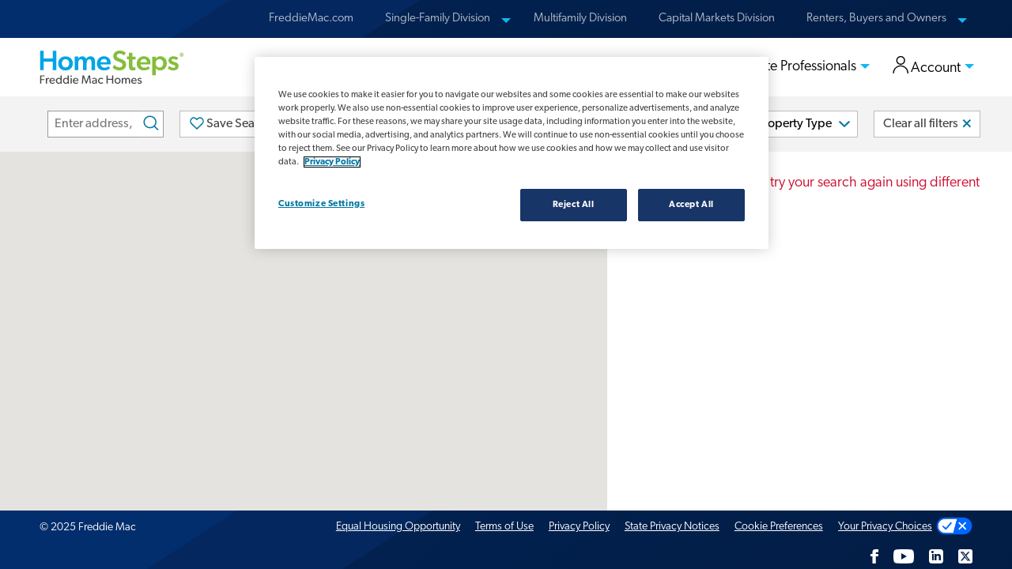

--- FILE ---
content_type: text/html; charset=UTF-8
request_url: https://www.homesteps.com/listing/search?q=Catahoula+County%2C+LA
body_size: 10450
content:
<!DOCTYPE html>
<html lang="en" dir="ltr" prefix="og: https://ogp.me/ns#">
  <head>
    <meta charset="utf-8" />
<link rel="canonical" href="https://www.homesteps.com/listing/search" />
<meta property="og:site_name" content="HomeSteps" />
<meta property="og:type" content="website" />
<meta property="og:locale" content="en_US" />
<meta name="theme-color" content="#027EAC" />
<meta name="MobileOptimized" content="width" />
<meta name="HandheldFriendly" content="true" />
<meta name="viewport" content="width=device-width, initial-scale=1.0" />
<link rel="icon" href="/sites/g/files/ynjofi196/themes/site/hs_theme/favicon.ico" type="image/vnd.microsoft.icon" />

    <title>Search Our Homes | HomeSteps.com</title>
    <link rel="stylesheet" media="all" href="/sites/g/files/ynjofi196/files/css/css_rk1yVW73WKg7_aUoZpDXssBIbBV_C87yyu_YY51LKEI.css?delta=0&amp;language=en&amp;theme=hs_theme&amp;include=eJx1i1EOwiAQRC9E4Ehk206BCOyGXdTeXqOJ1g9_JvNeZhaYYUTchRVb3Et9ooaEjkHV7S1aRkNIlZcz2yG4FHMJXHklK9zDqftG4rL-nj8sgwXDjliLWukpKmis2QkNSoMka9jGFKr-a_zsMpfnIWNz730kKZGm8cpNKgzhj3d6qKGFhRTuWnDT8ErfeJsVD2p-ZvY" />
<link rel="stylesheet" media="all" href="/sites/g/files/ynjofi196/files/css/css_tMhuCb6pz9Jd0ORVsmVHk1RnqQpnwGhYNEGT5HzyXWU.css?delta=1&amp;language=en&amp;theme=hs_theme&amp;include=eJx1i1EOwiAQRC9E4Ehk206BCOyGXdTeXqOJ1g9_JvNeZhaYYUTchRVb3Et9ooaEjkHV7S1aRkNIlZcz2yG4FHMJXHklK9zDqftG4rL-nj8sgwXDjliLWukpKmis2QkNSoMka9jGFKr-a_zsMpfnIWNz730kKZGm8cpNKgzhj3d6qKGFhRTuWnDT8ErfeJsVD2p-ZvY" />
<link rel="stylesheet" media="all" href="https://use.typekit.net/izj2zwr.css" />
<link rel="stylesheet" media="all" href="/sites/g/files/ynjofi196/files/css/css_Bt-1cbk22OHlXXAFJo1TNEavtR-kPFou37De5Bbzol8.css?delta=3&amp;language=en&amp;theme=hs_theme&amp;include=eJx1i1EOwiAQRC9E4Ehk206BCOyGXdTeXqOJ1g9_JvNeZhaYYUTchRVb3Et9ooaEjkHV7S1aRkNIlZcz2yG4FHMJXHklK9zDqftG4rL-nj8sgwXDjliLWukpKmis2QkNSoMka9jGFKr-a_zsMpfnIWNz730kKZGm8cpNKgzhj3d6qKGFhRTuWnDT8ErfeJsVD2p-ZvY" />

    <script type="application/json" data-drupal-selector="drupal-settings-json">{"path":{"baseUrl":"\/","pathPrefix":"","currentPath":"listing\/search","currentPathIsAdmin":false,"isFront":false,"currentLanguage":"en","currentQuery":{"q":"Catahoula County, LA"}},"pluralDelimiter":"\u0003","suppressDeprecationErrors":true,"ajaxPageState":{"libraries":"[base64]","theme":"hs_theme","theme_token":null},"ajaxTrustedUrl":{"\/listing\/search":true},"gtag":{"tagId":"","consentMode":false,"otherIds":[],"events":[],"additionalConfigInfo":[]},"gtm":{"tagId":null,"settings":{"data_layer":"dataLayer","include_classes":false,"allowlist_classes":"google\nnonGooglePixels\nnonGoogleScripts\nnonGoogleIframes","blocklist_classes":"customScripts\ncustomPixels","include_environment":false,"environment_id":"","environment_token":""},"tagIds":["GTM-KZFS9PD"]},"clientside_validation_jquery":{"validate_all_ajax_forms":2,"force_validate_on_blur":true,"force_html5_validation":false,"messages":{"required":"This field is required.","remote":"Please fix this field.","email":"Please enter a valid email address.","url":"Please enter a valid URL.","date":"Please enter a valid date.","dateISO":"Please enter a valid date (ISO).","number":"Please enter a valid number.","digits":"Please enter only digits.","equalTo":"Please enter the same value again.","maxlength":"Please enter no more than {0} characters.","minlength":"Please enter at least {0} characters.","rangelength":"Please enter a value between {0} and {1} characters long.","range":"Please enter a value between {0} and {1}.","max":"Please enter a value less than or equal to {0}.","min":"Please enter a value greater than or equal to {0}.","step":"Please enter a multiple of {0}."}},"geolocation":{"maps":{"04b03266e11fdbd24ad8e9976fe4af04d4b091139497a28abe877753ab7e9750":{"map_center":{"fit_bounds":{"map_center_id":"fit_bounds","option_id":"fit_bounds","settings":{"min_zoom":10,"reset_zoom":false},"weight":1}},"settings":{"google_map_settings":{"map_features":{"marker_infowindow":{"enabled":false,"weight":0,"settings":{"info_window_solitary":true,"disable_auto_pan":true,"info_auto_display":false,"max_width":null}},"control_locate":{"enabled":false,"weight":0,"settings":{"position":"TOP_LEFT"}},"control_zoom":{"enabled":true,"weight":0,"settings":{"position":"RIGHT_TOP","behavior":"default","style":"LARGE"}},"control_maptype":{"enabled":false,"weight":0,"settings":{"position":"RIGHT_BOTTOM","behavior":"default","style":"DEFAULT"}},"google_maps_layer_bicycling":{"weight":0,"enabled":false},"client_location_indicator":{"weight":0,"enabled":false},"context_popup":{"weight":0,"settings":{"content":{"value":"","format":"basic_html"}},"enabled":false},"drawing":{"weight":0,"settings":{"polyline":false,"strokeColor":"#FF0000","strokeOpacity":"0.8","strokeWeight":"2","geodesic":false,"polygon":false,"fillColor":"#FF0000","fillOpacity":"0.35"},"enabled":false},"geolocation_google_maps_control_directions":{"weight":0,"settings":{"position":"RIGHT_CENTER","behavior":"default","origin_source":"exposed","origin_static_value":"","destination_source":"exposed","destination_static_value":"","travel_mode":"exposed","directions_container":"below","directions_container_custom_id":""},"enabled":false},"map_disable_tilt":{"weight":0,"enabled":false},"map_disable_poi":{"weight":0,"enabled":false},"map_disable_user_interaction":{"weight":0,"enabled":false},"geolocation_shapes":{"weight":0,"settings":{"remove_markers":false,"polyline":true,"polyline_title":"","strokeColor":"#FF0000","strokeOpacity":0.80000000000000004,"strokeWidth":"2","polygon":false,"polygon_title":"","fillColor":"#FF0000","fillOpacity":0.34999999999999998},"enabled":false},"control_fullscreen":{"weight":0,"settings":{"position":"RIGHT_CENTER","behavior":"default"},"enabled":false},"control_geocoder":{"weight":0,"settings":{"position":"TOP_LEFT","geocoder":"google_geocoding_api","settings":{"label":"Address","description":"Enter an address to be localized.","autocomplete_min_length":1,"component_restrictions":{"route":"","country":"","administrative_area":"","locality":"","postal_code":""},"boundary_restriction":{"south":"","west":"","north":"","east":""},"region":""}},"enabled":false},"control_loading_indicator":{"weight":0,"settings":{"position":"TOP_LEFT","loading_label":"Loading"},"enabled":false},"control_recenter":{"weight":0,"settings":{"position":"TOP_LEFT"},"enabled":false},"control_rotate":{"weight":0,"settings":{"position":"RIGHT_CENTER","behavior":"default"},"enabled":false},"control_streetview":{"weight":0,"settings":{"position":"RIGHT_CENTER","behavior":"default"},"enabled":false},"map_restriction":{"weight":0,"settings":{"north":"","south":"","east":"","west":"","strict":true},"enabled":false},"map_type_style":{"weight":0,"settings":{"style":"[]"},"enabled":false},"marker_clusterer":{"weight":0,"settings":{"image_path":"","styles":"[\r\n  {\r\n    \u0022height\u0022: 50,\r\n    \u0022width\u0022: 50,\r\n    \u0022textColor\u0022: \u0022#FFFFFF\u0022,\r\n    \u0022textSize\u0022: 14\r\n  }\r\n]","max_zoom":15,"zoom_on_click":true,"average_center":true,"grid_size":60,"minimum_cluster_size":2},"enabled":true},"marker_icon":{"weight":0,"settings":{"marker_icon_path":"","anchor":{"x":0,"y":0},"origin":{"x":0,"y":0},"label_origin":{"x":0,"y":0},"size":{"width":null,"height":null},"scaled_size":{"width":null,"height":null}},"enabled":false},"marker_infobubble":{"weight":0,"settings":{"close_other":1,"close_button":0,"close_button_src":"","shadow_style":0,"padding":10,"border_radius":8,"border_width":2,"border_color":"#039be5","background_color":"#fff","min_width":null,"max_width":550,"min_height":null,"max_height":null,"arrow_style":2,"arrow_position":30,"arrow_size":10},"enabled":false},"marker_label":{"weight":0,"settings":{"color":"blue","font_family":"","font_size":"","font_weight":""},"enabled":false},"marker_opacity":{"weight":0,"settings":{"opacity":1},"enabled":false},"geolocation_marker_scroll_to_id":{"weight":0,"settings":{"scroll_target_id":""},"enabled":false},"marker_zoom_to_animate":{"weight":0,"settings":{"marker_zoom_anchor_id":""},"enabled":false},"spiderfying":{"weight":0,"settings":{"spiderfiable_marker_path":"\/modules\/contrib\/geolocation\/modules\/geolocation_google_maps\/images\/marker-plus.svg","markersWontMove":true,"markersWontHide":false,"keepSpiderfied":true,"ignoreMapClick":false,"nearbyDistance":20,"circleSpiralSwitchover":9,"circleFootSeparation":23,"spiralFootSeparation":26,"spiralLengthStart":11,"spiralLengthFactor":4,"legWeight":1.5},"enabled":false},"google_maps_layer_traffic":{"weight":0,"enabled":false},"google_maps_layer_transit":{"weight":0,"enabled":false}},"type":"ROADMAP","zoom":5,"height":"100%","width":"100%","minZoom":0,"maxZoom":20,"gestureHandling":"auto"}},"control_zoom":{"enable":true,"position":"RIGHT_TOP","behavior":"default","style":"LARGE"},"marker_clusterer":{"enable":true,"imagePath":"","styles":[{"height":50,"width":50,"textColor":"#FFFFFF","textSize":14}],"maxZoom":15,"gridSize":60,"zoomOnClick":true,"averageCenter":1,"minimumClusterSize":2}}}},"better_exposed_filters":{"autosubmit_exclude_textfield":true},"search_api_autocomplete":{"property_listing":{"delay":1000,"auto_submit":true,"min_length":3}},"themeImagePath":"\/sites\/g\/files\/ynjofi196\/themes\/site\/hs_theme\/images","csp":{"nonce":"V2Qbnzn2oRp3nBZl8pxaAg"},"user":{"uid":0,"permissionsHash":"5080d93690caa8d5f76fee66f50209285cb698b14f0910466983bd0fb285391a"}}</script>
<script src="/sites/g/files/ynjofi196/files/js/js_YjcXBMLoCIEl8TJgy7jGrhr1pqN_QHkXms5eQ71i9bI.js?scope=header&amp;delta=0&amp;language=en&amp;theme=hs_theme&amp;include=[base64]"></script>
<script src="/modules/contrib/google_tag/js/gtag.js?t7fzjk"></script>
<script src="/modules/contrib/google_tag/js/gtm.js?t7fzjk"></script>

  </head>
  <body>
        <a href="#main-content" class="visually-hidden focusable">
      Skip to main content
    </a>
    <noscript><iframe src="https://www.googletagmanager.com/ns.html?id=GTM-KZFS9PD"
                  height="0" width="0" style="display:none;visibility:hidden"></iframe></noscript>

      <div class="dialog-off-canvas-main-canvas" data-off-canvas-main-canvas>
    <div id="body-wrapper" data-toggler=".is-mobile-expanded"
  class="off-canvas-content" data-off-canvas-content>
  <div class="show-for-print">
    HomeSteps.com
  </div>
  <header id="header-nav" class="header-nav hide-for-print">
  <div id="header-nav-content" class="header-nav-content">
    <div class="ribbon-wrapper grid-container fluid-at-xlarge" id="ribbon">
  <div lang="en" id="ribbon-nav" class="grid-x ribbon-nav"
    data-toggler=".is-mobile-expanded">
    <div class="cell">
      <a id="mobile-ribbon-trigger" class="hide-for-xlarge menu-container" role="button" data-toggle="menu-container ribbon-nav" tabindex="0">Freddie Mac Home
        <div class="ribbon-icon">
          <span class="icon-chevron-down accent-blue"></span>
        </div>
      </a>
      <span class="show-for-sr">View our other sites</span>
      <nav id="menu-container" aria-label="Our Other Sites" class="hide"  data-toggler=".show-for-xlarge">
                        
  <ul id="ribbon-accordion" class="menu vertical xlarge-horizontal" data-responsive-menu="accordion xlarge-dropdown" data-multi-open="false" data-slide-speed="200" data-disable-hover="true" data-click-open="true">
                  <li role="none">
                      <a role="menuitem" href="https://www.freddiemac.com" >FreddieMac.com</a>
                  </li>
                        <li role="none">
                      <a href="javascript:void(0);" ><span class="show-for-sr">View sites for </span>
              Single-Family Division
              <span class="icon-chevron-down accent-blue hide-for-xlarge"></span>
            </a>
            <ul class="vertical menu ribbon-links submenu">
                                                <li>
                    <a href="https://sf.freddiemac.com/">
                      <p>Single-Family Division</p>
                      <span>Insights, products, and technology to help you grow your business.</span>
                    </a>
                  </li>
                                                                <li>
                    <a href="https://guide.freddiemac.com/">
                      <p>Seller/Servicer Guide</p>
                      <span>Learn how to work with us with our Guide Bulletins and Industry Letters.</span>
                    </a>
                  </li>
                                          </ul>
                    </li>
                        <li role="none">
                      <a role="menuitem" href="https://mf.freddiemac.com/" >Multifamily Division</a>
                  </li>
                        <li role="none">
                      <a role="menuitem" href="https://capitalmarkets.freddiemac.com" >Capital Markets Division</a>
                  </li>
                        <li role="none">
                      <a href="javascript:void(0);" ><span class="show-for-sr">View sites for </span>
              Renters, Buyers and Owners
              <span class="icon-chevron-down accent-blue hide-for-xlarge"></span>
            </a>
            <ul class="vertical menu ribbon-links submenu">
                                                <li>
                    <a href="https://myhome.freddiemac.com/">
                      <p>My Home by Freddie Mac&#8239;<sup>®</sup></p>
                      <span>Resources to help you rent, buy, and own your home.</span>
                    </a>
                  </li>
                                                                <li>
                    <a href="https://myhome.freddiemac.com/resources/loanlookup">
                      <p>Do we own your mortgage?</p>
                      <span>Find out if Freddie Mac owns your loan using our secure lookup tool.</span>
                    </a>
                  </li>
                                                                <li>
                    <a href="https://myhome.freddiemac.com/renting/lookup">
                      <p>Did we finance your apartment?</p>
                      <span>Use our lookup tool to see if Freddie Mac financed your apartment building.</span>
                    </a>
                  </li>
                                                                <li>
                    <a href="https://creditsmart.freddiemac.com/">
                      <p>CreditSmart&#8239;<sup>®</sup></p>
                      <span>Financial and homeownership education resources all about you.</span>
                    </a>
                  </li>
                                          </ul>
                    </li>
            </ul>


              </nav>
    </div>
  </div>
</div>
<div class="grid-container fluid"  id="block-hs-theme-mainnavigation">
  <div class="grid-x align-middle">
    <div class="cell auto">
      <div class="header-logo">
        <a href="/">
          <img src="/sites/g/files/ynjofi196/themes/site/hs_theme/images/HomeStepsLogo.svg"
        alt="Homesteps Home" width="183" height="42" />
        </a>
      </div>
    </div>
    <div class="cell shrink">
      <div class="show-for-large">
        
      </div>
    </div>
    <div class="cell shrink">
      <div class="mobile-icon-wrapper text-right hide-for-xlarge">
        <button id="toggle-menu" type="button" class="toggle-menu"
          data-toggle="mobile-main-nav" aria-controls="mobile-main-nav">
          <span class="show-for-sr">Toggle Menu</span>
          <div class="hamburger-icon">
            <span></span>
            <span></span>
            <span></span>
          </div>
        </button>
      </div>
      <nav class="main-nav-wrapper show-for-xlarge">
        <ul class="dropdown menu main-nav" data-dropdown-menu data-alignment="left">
                      

                  <li class="header is-dropdown-submenu-parent is-drilldown-submenu-parent">
                    <a href="/homebuyer" data-drupal-link-system-path="node/41">Homebuyers</a>
                          <ul class="menu vertical nested submenu is-dropdown-submenu is-drilldown-submenu">
                                              <li>
              <a href="/homebuyer/buying" >
                            Buying Your Home</a>
            </li>
                                              <li>
              <a href="/homebuyer/incentives" >
                            Buyer Incentives & Programs</a>
            </li>
                                              <li>
              <a href="/homebuyer/firstlook" >
                            First Look Initiative</a>
            </li>
                                              <li>
              <a href="/homebuyer/making-an-offer" >
                            Making an Offer</a>
            </li>
                                              <li>
              <a href="/homebuyer/auction" >
                            Auctions</a>
            </li>
                                              <li>
              <a href="/homebuyer/resources" >
                            Homebuyer Resources</a>
            </li>
                                              <li>
              <a href="/homebuyer/avoiding-foreclosure" >
                            Avoiding Foreclosure</a>
            </li>
                    </ul>
              </li>
                    <li class="header is-dropdown-submenu-parent is-drilldown-submenu-parent">
                    <a href="/real" data-drupal-link-system-path="node/186">Real Estate Professionals</a>
                          <ul class="menu vertical nested submenu is-dropdown-submenu is-drilldown-submenu">
                                              <li>
              <a href="/real/working" >
                            Working with HomeSteps</a>
            </li>
                                              <li>
              <a href="/real/submitting-an-offer" >
                            Submitting an Offer</a>
            </li>
                                              <li>
              <a href="https://hsc2.fmapps.freddiemac.com/supplr-rgstrn/ui/#/"  target="_blank" rel="noopener noreferrer">
                            Prospective Supplier Application</a>
            </li>
                                              <li>
              <a href="/real/supplier-resources" >
                            Supplier Resources</a>
            </li>
                    </ul>
              </li>
                    <li class="header is-dropdown-submenu-parent is-drilldown-submenu-parent">
                  <a class="children-divided" href="javascript:void(0);">
          <span class="icon-account"></span>          Account</a>
                          <ul class="menu vertical nested submenu is-dropdown-submenu is-drilldown-submenu">
                                              <li>
              <a href="/saml/login?saml_idp=b2c" >
              <strong>Homebuyers:</strong><br>              Sign In/Sign Up</a>
            </li>
                                              <li>
              <a href="/saml/login?saml_idp=b2b" >
              <strong>Supplier:</strong><br>              Sign In</a>
            </li>
                    </ul>
              </li>
      

                  </ul>
      </nav>
    </div>
  </div>
</div>
<nav class="mobile-main-nav off-canvas position-right hide-for-xlarge"
  id="mobile-main-nav" data-off-canvas="" data-transition="overlay">
<ul id="mobile-drilldown" class="menu drilldown vertical" data-drilldown="" data-scroll-top="true">
    <li class="header hide-for-large">
      <div class="mobile-search-wrapper">
        
      </div>
    </li>
          

                  <li class="header is-dropdown-submenu-parent is-drilldown-submenu-parent">
                    <a href="/homebuyer" data-drupal-link-system-path="node/41">Homebuyers</a>
                          <ul class="menu vertical nested submenu is-dropdown-submenu is-drilldown-submenu">
                                              <li>
              <a href="/homebuyer/buying" >
                            Buying Your Home</a>
            </li>
                                              <li>
              <a href="/homebuyer/incentives" >
                            Buyer Incentives & Programs</a>
            </li>
                                              <li>
              <a href="/homebuyer/firstlook" >
                            First Look Initiative</a>
            </li>
                                              <li>
              <a href="/homebuyer/making-an-offer" >
                            Making an Offer</a>
            </li>
                                              <li>
              <a href="/homebuyer/auction" >
                            Auctions</a>
            </li>
                                              <li>
              <a href="/homebuyer/resources" >
                            Homebuyer Resources</a>
            </li>
                                              <li>
              <a href="/homebuyer/avoiding-foreclosure" >
                            Avoiding Foreclosure</a>
            </li>
                    </ul>
              </li>
                    <li class="header is-dropdown-submenu-parent is-drilldown-submenu-parent">
                    <a href="/real" data-drupal-link-system-path="node/186">Real Estate Professionals</a>
                          <ul class="menu vertical nested submenu is-dropdown-submenu is-drilldown-submenu">
                                              <li>
              <a href="/real/working" >
                            Working with HomeSteps</a>
            </li>
                                              <li>
              <a href="/real/submitting-an-offer" >
                            Submitting an Offer</a>
            </li>
                                              <li>
              <a href="https://hsc2.fmapps.freddiemac.com/supplr-rgstrn/ui/#/"  target="_blank" rel="noopener noreferrer">
                            Prospective Supplier Application</a>
            </li>
                                              <li>
              <a href="/real/supplier-resources" >
                            Supplier Resources</a>
            </li>
                    </ul>
              </li>
                    <li class="header is-dropdown-submenu-parent is-drilldown-submenu-parent">
                  <a class="children-divided" href="javascript:void(0);">
          <span class="icon-account"></span>          Account</a>
                          <ul class="menu vertical nested submenu is-dropdown-submenu is-drilldown-submenu">
                                              <li>
              <a href="/saml/login?saml_idp=b2c" >
              <strong>Homebuyers:</strong><br>              Sign In/Sign Up</a>
            </li>
                                              <li>
              <a href="/saml/login?saml_idp=b2b" >
              <strong>Supplier:</strong><br>              Sign In</a>
            </li>
                    </ul>
              </li>
      

      </ul>
</nav>

  </div>
</header>

  
  
  

  <article class="property-listing-search" id="main-content">
    
      
      

  
  


    <div data-drupal-messages-fallback class="hidden"></div><div class="views-element-container"><div class="property_listing_page search-results js-view-dom-id-3f9071078b4e565a6ff422890f09ec6d73fcfdf6d18deec7b82c9428ac5e9c8a">
  
  
  

  
  <form class="views-exposed-form bef-exposed-form exposed_filters__property_listing" data-bef-auto-submit="" data-bef-auto-submit-delay="500" data-bef-auto-submit-minimum-length="3" data-bef-auto-submit-full-form="" data-drupal-selector="views-exposed-form-property-listing-property-listing-page" action="/listing/search" method="get" id="views-exposed-form-property-listing-property-listing-page" accept-charset="UTF-8">
  <div class="background-concrete filter-container property-listing-filter-container">
  <div class="grid-container fluid-at-xlarge">
    <div class="grid-x grid-padding-x grid-padding-y align-middle">
      <div id="search-field-wrapper" class="cell auto">
        <label for="edit-search--2" class="show-for-sr">Search properties by address, city, state or zip</label>
        <div class="input-group no-margin-bottom">
          <div class="input-group-field search-icon-field">
            <div class="js-form-item form-item js-form-type-search-api-autocomplete form-item-search js-form-item-search form-no-label">
        <input placeholder="Enter address, county, city, state or zip code" data-drupal-selector="edit-search" data-search-api-autocomplete-search="property_listing" class="form-autocomplete form-text" data-autocomplete-path="/search_api_autocomplete/property_listing?display=property_listing_page&amp;&amp;filter=search" data-msg-maxlength="Search properties by address, city, state or zip field has a maximum length of 128." type="text" id="edit-search--2" name="search" value="" size="30" maxlength="128" />

        </div>

          </div>
          <div class="input-group-button search-icon-button">
            <input data-bef-auto-submit-click="" data-drupal-selector="edit-submit-property-listing" type="submit" id="edit-submit-property-listing" value="Apply" class="button js-form-submit form-submit" />


          </div>
        </div>
      </div>
      <div class="all-filter-set cell shrink large-auto xlarge-shrink search-button-wrapper">
        <button class="save-search no-wrap" type="button"
          aria-controls="saveSearchModal" aria-haspopup="dialog" data-open="saveSearchModal">
          <svg aria-hidden="true" xmlns="http://www.w3.org/2000/svg" width="18" height="16" viewBox="0 0 18 16" fill="none" style="height: 1em">
            <path d="M8.98915 15L2.22052 8.52116C-1.47146 4.67713 3.91883 -2.74362 8.98915 3.26426C14.0718 -2.7309 19.499 4.70259 15.7578 8.52116L8.98915 15Z" stroke="currentColor" stroke-width="1.5" stroke-linecap="round" stroke-linejoin="round"/>
          </svg> <span class="accent-dark-gray">Save<span class="show-for-medium"> Search</span></span>
        </button>
                <div class="reveal background-blue gutter-all" data-reveal data-animation-in="scale-in-up" data-animation-out="scale-out-down" id="saveSearchModal" role="dialog">
          <div class="save-search-dialog">
            <div class="modal-header">
              <h2 id="saveSearchModalHeader">
                              Please Sign In
                            </h2>
            </div>
            <div class="background-white gutter-all">
              <div id="saveSearchModalContent">
                              <p>Please sign in or register before saving this search.</p>
                <p>If you are a homebuyer, <a href="/saml_login/hs-b2c">sign in here or register for an account</a>.</p>
                <p>If you are a vendor <a href="/saml_login/hs-b2b">sign in here</a>.</p>
                            </div>
            </div>
          </div>
        </div>
      </div>
      <div class="cell no-padding no-margin hide-for-large"></div>
      <div id="filter1" class="all-filter-set cell small-6 medium-auto xlarge-shrink xxlarge-auto show-for-large" data-toggler=".show-for-large">
        <div class="filter-bar-dropdown">
          <button aria-haspopup="true" type="button" class="vertical-chevron-icon full"  data-toggle="minprice-menu">
            Min Price
          </button>
          <div id="minprice-menu" tabindex="-1" role="menu" style="display:none;"
          data-toggler=".is-visible" class="filter-bar-dropdown-menu">
            <fieldset data-drupal-selector="edit-price-min" id="edit-price-min--2--wrapper" class="fieldgroup form-composite js-form-item form-item js-form-wrapper form-wrapper">
      <legend>
    <span class="fieldset-legend"></span>
  </legend>
  <div class="fieldset-wrapper">
                <div id="edit-price-min--2"><div class="js-form-item form-item js-form-type-radio form-item-price-min js-form-item-price-min">
        <input data-drupal-selector="edit-price-min-all" type="radio" id="edit-price-min-all" name="price_min" value="All" checked="checked" class="form-radio" />

        <label for="edit-price-min-all" class="option">Min Price</label>
      </div>
</div>

          </div>
</fieldset>

          </div>
        </div>
      </div>
      <div id="filter2" class="all-filter-set cell small-6 medium-auto xlarge-shrink xxlarge-auto show-for-large" data-toggler=".show-for-large">
        <div class="filter-bar-dropdown">
          <button aria-haspopup="true" type="button" class="vertical-chevron-icon full" data-toggle="maxprice-menu">
            Max Price
          </button>
          <div id="maxprice-menu" tabindex="-1" role="menu" style="display:none;"
          data-toggler=".is-visible" class="filter-bar-dropdown-menu">
            <fieldset data-drupal-selector="edit-price-max" id="edit-price-max--2--wrapper" class="fieldgroup form-composite js-form-item form-item js-form-wrapper form-wrapper">
      <legend>
    <span class="fieldset-legend"></span>
  </legend>
  <div class="fieldset-wrapper">
                <div id="edit-price-max--2"><div class="js-form-item form-item js-form-type-radio form-item-price-max js-form-item-price-max">
        <input data-drupal-selector="edit-price-max-all" type="radio" id="edit-price-max-all" name="price_max" value="All" checked="checked" class="form-radio" />

        <label for="edit-price-max-all" class="option">Max Price</label>
      </div>
</div>

          </div>
</fieldset>

          </div>
        </div>
      </div>
      <div class="cell no-padding no-margin show-for-large-only"></div>
      <div id="filter3" class="all-filter-set cell small-6 medium-auto xlarge-shrink xxlarge-auto show-for-large" data-toggler=".show-for-large">
        <div class="filter-bar-dropdown">
          <button aria-haspopup="true" type="button" class="vertical-chevron-icon full" data-toggle="bed-menu">
            Bedrooms
          </button>
          <div id="bed-menu" tabindex="-1" role="menu" style="display:none;"
          data-toggler=".is-visible" class="filter-bar-dropdown-menu">
            <fieldset data-drupal-selector="edit-bed" id="edit-bed--2--wrapper" class="fieldgroup form-composite js-form-item form-item js-form-wrapper form-wrapper">
      <legend>
    <span class="fieldset-legend"></span>
  </legend>
  <div class="fieldset-wrapper">
                <div id="edit-bed--2"><div class="js-form-item form-item js-form-type-radio form-item-bed js-form-item-bed">
        <input data-drupal-selector="edit-bed-all" type="radio" id="edit-bed-all" name="bed" value="All" checked="checked" class="form-radio" />

        <label for="edit-bed-all" class="option">All Beds</label>
      </div>
</div>

          </div>
</fieldset>

          </div>
        </div>
      </div>
      <div class="cell no-padding no-margin show-for-medium-only"></div>
      <div id="filter4" class="all-filter-set cell small-6 medium-auto xlarge-shrink xxlarge-auto show-for-large" data-toggler=".show-for-large">
        <div class="filter-bar-dropdown">
          <button aria-haspopup="true" type="button" class="vertical-chevron-icon full" data-toggle="bath-menu">
            Bathrooms
          </button>
          <div id="bath-menu" tabindex="-1" role="menu" style="display:none;"
          data-toggler=".is-visible" class="filter-bar-dropdown-menu">
            <fieldset data-drupal-selector="edit-bath" id="edit-bath--2--wrapper" class="fieldgroup form-composite js-form-item form-item js-form-wrapper form-wrapper">
      <legend>
    <span class="fieldset-legend"></span>
  </legend>
  <div class="fieldset-wrapper">
                <div id="edit-bath--2"><div class="js-form-item form-item js-form-type-radio form-item-bath js-form-item-bath">
        <input data-drupal-selector="edit-bath-all" type="radio" id="edit-bath-all" name="bath" value="All" checked="checked" class="form-radio" />

        <label for="edit-bath-all" class="option">All Baths</label>
      </div>
</div>

          </div>
</fieldset>

          </div>
        </div>
      </div>
      <div id="filter5" class="all-filter-set cell small-6 medium-auto xlarge-shrink xxlarge-auto show-for-large" data-toggler=".show-for-large">
        <div class="filter-bar-dropdown">
          <button aria-haspopup="true" type="button" class="vertical-chevron-icon full" data-toggle="type-menu">
            Property Type
          </button>
          <div id="type-menu" tabindex="-1" role="menu" style="display:none;"
          data-toggler=".is-visible" class="filter-bar-dropdown-menu">
            <fieldset data-drupal-selector="edit-type" id="edit-type--2--wrapper" class="fieldgroup form-composite js-form-item form-item js-form-wrapper form-wrapper">
      <legend>
    <span class="fieldset-legend"></span>
  </legend>
  <div class="fieldset-wrapper">
                <div id="edit-type--2"><div class="js-form-item form-item js-form-type-radio form-item-type js-form-item-type">
        <input data-drupal-selector="edit-type-all" type="radio" id="edit-type-all" name="type" value="All" checked="checked" class="form-radio" />

        <label for="edit-type-all" class="option">Property Type</label>
      </div>
</div>

          </div>
</fieldset>

          </div>
        </div>
      </div>
              <div class="all-filter-set cell small-6 medium-auto xlarge-shrink search-button-wrapper show-for-large" id="clear-button" data-toggler=".show-for-large">
          <button class="reset-filters" type="button">
            <span class="accent-dark-gray">Clear all filters</span>
          </button>
        </div>
                  <div class="cell hide-for-large text-right no-padding-bottom">
        <button id="all_filter_trigger" class="vertical-chevron-icon no-border" type="button" data-toggler=".expanded"
        data-toggle="filter1 filter2 filter3 filter4 filter5 clear-button all_filter_trigger">View Filters
        </button>
      </div>
    </div>
  </div>
</div>
<div class="js-form-item form-item js-form-type-select form-item-search-api-fulltext-searched-fields js-form-item-search-api-fulltext-searched-fields form-no-label">
      <label for="edit-search-api-fulltext-searched-fields--2" class="visually-hidden">Search fields</label>
        <select class="hidden form-select" data-drupal-selector="edit-search-api-fulltext-searched-fields" multiple="multiple" name="search_api_fulltext_searched_fields[]" id="edit-search-api-fulltext-searched-fields--2" size="3"><option value="administrative_area">Content » Address » The top-level administrative subdivision of the country</option><option value="field_county">Content » County</option><option value="title">Content » Title</option></select>
        </div>

<div class="hide">
  <fieldset data-drupal-selector="edit-sort-by" id="edit-sort-by--2--wrapper" class="fieldgroup form-composite js-form-item form-item js-form-wrapper form-wrapper">
      <legend>
    <span class="fieldset-legend">Sort by</span>
  </legend>
  <div class="fieldset-wrapper">
                <div id="edit-sort-by--2"><div class="form-radios">
                  <div class="js-form-item form-item js-form-type-radio form-item-sort-by js-form-item-sort-by">
        <input data-drupal-selector="edit-sort-by-field-first-look-2" type="radio" id="edit-sort-by-field-first-look--2" name="sort_by" value="field_first_look" checked="checked" class="form-radio" />

        <label for="edit-sort-by-field-first-look--2" class="option">Default</label>
      </div>

                    <div class="js-form-item form-item js-form-type-radio form-item-sort-by js-form-item-sort-by">
        <input data-drupal-selector="edit-sort-by-created-2" type="radio" id="edit-sort-by-created--2" name="sort_by" value="created" class="form-radio" />

        <label for="edit-sort-by-created--2" class="option">Newest</label>
      </div>

                    <div class="js-form-item form-item js-form-type-radio form-item-sort-by js-form-item-sort-by">
        <input data-drupal-selector="edit-sort-by-field-price-2" type="radio" id="edit-sort-by-field-price--2" name="sort_by" value="field_price" class="form-radio" />

        <label for="edit-sort-by-field-price--2" class="option">Price (Low to High)</label>
      </div>

                    <div class="js-form-item form-item js-form-type-radio form-item-sort-by js-form-item-sort-by">
        <input data-drupal-selector="edit-sort-by-field-price-1-2" type="radio" id="edit-sort-by-field-price-1--2" name="sort_by" value="field_price_1" class="form-radio" />

        <label for="edit-sort-by-field-price-1--2" class="option">Price (High to Low)</label>
      </div>

                    <div class="js-form-item form-item js-form-type-radio form-item-sort-by js-form-item-sort-by">
        <input data-drupal-selector="edit-sort-by-field-bathroom-2" type="radio" id="edit-sort-by-field-bathroom--2" name="sort_by" value="field_bathroom" class="form-radio" />

        <label for="edit-sort-by-field-bathroom--2" class="option">Bathrooms</label>
      </div>

                    <div class="js-form-item form-item js-form-type-radio form-item-sort-by js-form-item-sort-by">
        <input data-drupal-selector="edit-sort-by-field-bedrooms-2" type="radio" id="edit-sort-by-field-bedrooms--2" name="sort_by" value="field_bedrooms" class="form-radio" />

        <label for="edit-sort-by-field-bedrooms--2" class="option">Bedrooms</label>
      </div>

                    <div class="js-form-item form-item js-form-type-radio form-item-sort-by js-form-item-sort-by">
        <input data-drupal-selector="edit-sort-by-field-living-area-size-2" type="radio" id="edit-sort-by-field-living-area-size--2" name="sort_by" value="field_living_area_size" class="form-radio" />

        <label for="edit-sort-by-field-living-area-size--2" class="option">Living Area</label>
      </div>

      </div>
</div>

          </div>
</fieldset>

</div>

</form>

  <div class="google-map-container views-element-container"><div class="attachment_1 js-view-dom-id-04b03266e11fdbd24ad8e9976fe4af04d4b091139497a28abe877753ab7e9750">
  
  
  

  
  
  

  <div  class="geolocation-map-wrapper" id="04b03266e11fdbd24ad8e9976fe4af04d4b091139497a28abe877753ab7e9750" data-map-type="google_maps">
    <div class="geolocation-map-controls">
          </div>

    <div class="geolocation-map-container js-show"></div>

    </div>

    

  
  

  
  
</div>
</div>


  <div class="item-list no-results">
<p class="accent-alert">No results found. Please try your search again using different criteria.</p>
</div>
    

  
  

  
  
</div>
</div>



    
    
    
    
    <footer role="navigation" class="footer hide-for-print">
            <div class="footer-bottom grid-container fluid">
  <div class="grid-x">
    <div class="cell large-3 medium-4 small-order-2 medium-order-1">
      <div class="copy-wrapper show-for-medium">
        &copy;
        2025
        <span class="no-wrap">Freddie Mac</span>
      </div>
    </div>
    <div class="cell large-9 medium-8 small-order-1 medium-order-2">
              <ul class="flex no-bullet">
              
            <li>
      <a href="#EHO" >
      Equal Housing Opportunity
      </a>
    </li>
          
            <li>
      <a href="/terms" >
      Terms of Use
      </a>
    </li>
          
            <li>
      <a href="https://www.freddiemac.com/terms/privacy" >
      Privacy Policy
      </a>
    </li>
          
            <li>
      <a href="https://www.freddiemac.com/terms/state_privacy_notices" >
      State Privacy Notices
      </a>
    </li>
          
              <li>
        <a class="ot-sdk-show-settings" href="javascript:void(0);">Cookie Preferences</a>
      </li>
        <li>
      <a href="https://privacyportal.onetrust.com/webform/94b5e41a-aba0-4e51-ba48-efa19ce560a1/606fcfb7-d563-44d8-94cd-b8d1a8356b7e"  class="plain icon-privacy">
      Your Privacy Choices
      </a>
    </li>
  <li class="copy-wrapper hide-for-medium">
  &copy;
  2025
  <span class="no-wrap">Freddie Mac</span>
    <span class="show-for-sr">Follow us on social media</span>
  </li>
<li class="icon">
  
                  <a aria-label="Facebook" class="connect-link" href="https://www.facebook.com/HomeSteps">
                  <svg viewBox="0 0 10 18" style="width:0.625rem;height:1.125rem;" aria-hidden="true" xmlns="http://www.w3.org/2000/svg"><path d="M2.5 6H0v3h2.5v9h4.167V9h3.035L10 6H6.667V4.75c0-.716.16-1 .929-1H10V0H6.827C3.83 0 2.5 1.187 2.5 3.461V6z" fill="#FFF" fill-rule="nonzero"/></svg>
              </a>
                      <a aria-label="Youtube" class="connect-link" href="https://www.youtube.com/c/freddiemaccorp">
                  <svg aria-hidden="true" viewBox="0 0 26 18" style="width:1.625rem;height:1.125rem;" xmlns="http://www.w3.org/2000/svg"><path d="M13.456 0c.83.005 2.675.022 4.568.089l.569.021c1.893.077 3.737.207 4.565.426 1.119.296 2 1.167 2.299 2.274.48 1.776.536 5.262.542 6.035L26 8.99V9.154c-.007.774-.062 4.259-.543 6.035a3.239 3.239 0 01-2.3 2.274c-.827.219-2.671.349-4.564.426l-.569.021c-1.988.07-3.923.086-4.685.089h-.679a167.41 167.41 0 01-4.119-.07l-.566-.019c-2.082-.073-4.223-.206-5.133-.447a3.239 3.239 0 01-2.299-2.274C.063 13.413.007 9.928.001 9.154v-.309c.006-.773.061-4.259.542-6.035A3.238 3.238 0 012.842.536c.91-.24 3.05-.374 5.133-.447L8.541.07C10.228.02 11.797.005 12.544 0zM10 5v8l7-4-7-4z" fill="#FFF" fill-rule="evenodd"/></svg>
              </a>
                      <a aria-label="LinkedIn" class="connect-link" href="https://www.linkedin.com/company/freddie-mac">
                  <svg aria-hidden="true" viewBox="0 0 18 18" style="width:1.125rem;height:1.125rem;" xmlns="http://www.w3.org/2000/svg"><path d="M14.25 0H3.75A3.75 3.75 0 000 3.75v10.5A3.75 3.75 0 003.75 18h10.5A3.75 3.75 0 0018 14.25V3.75A3.75 3.75 0 0014.25 0zM6 14H4V6h2v8zM4.5 5a1.5 1.5 0 110-3 1.5 1.5 0 010 3zM15 14h-2.4V9.924c0-2.449-3.2-2.263-3.2 0V14H7V6h2.4v1.284c1.117-1.88 5.6-2.02 5.6 1.8V14z" fill="#FFF" fill-rule="nonzero"/></svg>
              </a>
                      <a aria-label="Twitter" class="connect-link" href="https://twitter.com/FreddieMac">
                  <svg aria-hidden="true" xmlns="http://www.w3.org/2000/svg" viewBox="0 0 12 12" height="1em" style="fill:white;height:1.125rem; width:1.125rem;">
<path d="M1.7,0C0.7,0,0,0.7,0,1.7v8.6C0,11.2,0.7,12,1.7,12h8.6c0.9,0,1.7-0.8,1.7-1.7V1.7C12,0.7,11.2,0,10.3,0H1.7z M9.6,2.2
    L6.9,5.4l3.3,4.3H7.6l-2-2.6L3.3,9.7H2l3-3.4L1.8,2.2h2.6l1.8,2.4l2.1-2.4H9.6z M8.6,9l-4.6-6H3.3l4.6,6H8.6L8.6,9z"/>
</svg> 

              </a>
      

</li>
  <div>  <div class="paragraph paragraph--type--wysiwyg paragraph--view-mode--default">
          

  

    
      
        <div class="background-blue reveal" id="EHO" data-reveal="" aria-labelledby="EHO-label"><div class="modal-content"><div class="grid-x grid-padding-x grid-padding-y"><div class="cell large-offset-1 large-10 xlarge-offset-2 xlarge-8 end"><div class="modal-header"><h2 id="EHO-label">Equal Housing Opportunity</h2></div><div class="callout large background-white enlarge"><p>All real estate advertised herein is subject to the federal Fair Housing Act, which makes it illegal to advertise any preference, limitation, or discrimination because of race, color, religion, sex, handicap, familial status, or national origin, or intention to make such preference, limitation or discrimination.</p><p>Anyone who feels he or she has been discriminated against should send a complaint to: U.S. Department of Housing and Urban Development, Assistant Secretary for Fair Housing and Equal Opportunity, Washington, D.C. 20410</p></div></div></div></div></div>

      
    

  

      </div>
</div>


  </ul>

          </div>
  </div>
</div>
    </footer>
    </article>
</div>

  </div>

    
    <script src="/core/assets/vendor/jquery/jquery.min.js?v=4.0.0-rc.1"></script>
<script src="/sites/g/files/ynjofi196/files/js/js_mNoAgqy1UKdvoyDG0rV-QPtefn8oW4erWrRNVzpKh_g.js?scope=footer&amp;delta=1&amp;language=en&amp;theme=hs_theme&amp;include=[base64]"></script>
<script src="https://cdn.jsdelivr.net/npm/jquery-validation@1.21.0/dist/jquery.validate.min.js"></script>
<script src="/sites/g/files/ynjofi196/files/js/js_E4CgCj5izX_MjdFTuqQnNrWR5NdhRgyeWzonqLVP4eQ.js?scope=footer&amp;delta=3&amp;language=en&amp;theme=hs_theme&amp;include=[base64]"></script>
<script src="https://maps.googleapis.com/maps/api/js?libraries=places&amp;key=AIzaSyDKtxlzg9TbRMtkyv0X08ezXkhSXuRI3W8&amp;callback=Drupal.geolocation.google.load" defer="defer" async="async"></script>
<script src="/sites/g/files/ynjofi196/files/js/js_v77GfQv8ObFfEbhSaKfnU9Q5MsnZMpe6dBU7YN88Cdo.js?scope=footer&amp;delta=5&amp;language=en&amp;theme=hs_theme&amp;include=[base64]"></script>
<script src="https://unpkg.com/@googlemaps/markerclustererplus/dist/index.min.js"></script>
<script src="/sites/g/files/ynjofi196/files/js/js_NenfQhxQXFFeUFhOMl7c5IFlp7huPRAEHBPtU6w31Ng.js?scope=footer&amp;delta=7&amp;language=en&amp;theme=hs_theme&amp;include=[base64]"></script>

  </body>
</html>


--- FILE ---
content_type: text/css
request_url: https://www.homesteps.com/sites/g/files/ynjofi196/files/css/css_tMhuCb6pz9Jd0ORVsmVHk1RnqQpnwGhYNEGT5HzyXWU.css?delta=1&language=en&theme=hs_theme&include=eJx1i1EOwiAQRC9E4Ehk206BCOyGXdTeXqOJ1g9_JvNeZhaYYUTchRVb3Et9ooaEjkHV7S1aRkNIlZcz2yG4FHMJXHklK9zDqftG4rL-nj8sgwXDjliLWukpKmis2QkNSoMka9jGFKr-a_zsMpfnIWNz730kKZGm8cpNKgzhj3d6qKGFhRTuWnDT8ErfeJsVD2p-ZvY
body_size: 48128
content:
/* @license GPL-2.0-or-later https://www.drupal.org/licensing/faq */
@media print,screen and (min-width:35.625em){.reveal.large,.reveal.small,.reveal.tiny,.reveal{right:auto;left:auto;margin:0 auto}}html{line-height:1.15;-webkit-text-size-adjust:100%}body{margin:0}h1{font-size:2em;margin:.67em 0}hr{box-sizing:content-box;height:0;overflow:visible}pre{font-family:monospace,monospace;font-size:1em}a{background-color:transparent}abbr[title]{border-bottom:0;-webkit-text-decoration:underline dotted;text-decoration:underline dotted}b,strong{font-weight:bolder}code,kbd,samp{font-family:monospace,monospace;font-size:1em}small{font-size:80%}sub,sup{font-size:75%;line-height:0;position:relative;vertical-align:baseline}sub{bottom:-.25em}sup{top:-.5em}img{border-style:none}button,input,optgroup,select,textarea{font-family:inherit;font-size:100%;line-height:1.15;margin:0}button,input{overflow:visible}button,select{text-transform:none}button,[type=button],[type=reset],[type=submit]{-webkit-appearance:button}button::-moz-focus-inner,[type=button]::-moz-focus-inner,[type=reset]::-moz-focus-inner,[type=submit]::-moz-focus-inner{border-style:none;padding:0}button:-moz-focusring,[type=button]:-moz-focusring,[type=reset]:-moz-focusring,[type=submit]:-moz-focusring{outline:1px dotted ButtonText}fieldset{padding:.35em .75em .625em}legend{box-sizing:border-box;color:inherit;display:table;max-width:100%;padding:0;white-space:normal}progress{vertical-align:baseline}textarea{overflow:auto}[type=checkbox],[type=radio]{box-sizing:border-box;padding:0}[type=number]::-webkit-inner-spin-button,[type=number]::-webkit-outer-spin-button{height:auto}[type=search]{-webkit-appearance:textfield;outline-offset:-2px}[type=search]::-webkit-search-decoration{-webkit-appearance:none}::-webkit-file-upload-button{-webkit-appearance:button;font:inherit}details{display:block}summary{display:list-item}template{display:none}[hidden]{display:none}[data-whatintent=mouse] *,[data-whatintent=mouse] *:focus,[data-whatintent=touch] *,[data-whatintent=touch] *:focus,[data-whatinput=mouse] *,[data-whatinput=mouse] *:focus,[data-whatinput=touch] *,[data-whatinput=touch] *:focus{outline:none}[draggable=false]{-webkit-touch-callout:none;-webkit-user-select:none}.foundation-mq{font-family:"small=0em&medium=35.625em&large=61.25em&xlarge=80em&xxlarge=90em"}html{box-sizing:border-box;font-size:16px}*,*:before,*:after{box-sizing:inherit}body{margin:0;padding:0;background:#fff;font-family:canada-type-gibson,arial,lucida sans unicode,sans-serif;font-weight:300;line-height:1.5;color:#434343;-webkit-font-smoothing:antialiased;-moz-osx-font-smoothing:grayscale}img{display:inline-block;vertical-align:middle;max-width:100%;height:auto;-ms-interpolation-mode:bicubic}textarea{height:auto;min-height:50px;border-radius:0}select{box-sizing:border-box;width:100%;border-radius:0}.map_canvas img,.map_canvas embed,.map_canvas object,.mqa-display img,.mqa-display embed,.mqa-display object{max-width:none!important}[data-whatinput=mouse] button{outline:0}button{padding:0;-webkit-appearance:none;-moz-appearance:none;appearance:none;border:0;border-radius:0;background:transparent;line-height:1;cursor:auto}pre{overflow:auto;-webkit-overflow-scrolling:touch}button,input,optgroup,select,textarea{font-family:inherit}.is-visible{display:block!important}.is-hidden{display:none!important}[type=text],[type=password],[type=date],[type=datetime],[type=datetime-local],[type=month],[type=week],[type=email],[type=number],[type=search],[type=tel],[type=time],[type=url],[type=color],textarea{-webkit-appearance:none;-moz-appearance:none;appearance:none;display:block;box-sizing:border-box;width:100%;height:2.875rem;margin:0 0 1.125rem;padding:.625rem;border:1px solid rgba(67,67,67,.5);border-radius:0;background-color:rgba(255,255,255,.85);box-shadow:none;font-family:inherit;font-size:1.125rem;font-weight:300;line-height:1.5;color:#434343;transition:box-shadow .5s,border-color .25s ease-in-out}[type=text]:focus,[type=password]:focus,[type=date]:focus,[type=datetime]:focus,[type=datetime-local]:focus,[type=month]:focus,[type=week]:focus,[type=email]:focus,[type=number]:focus,[type=search]:focus,[type=tel]:focus,[type=time]:focus,[type=url]:focus,[type=color]:focus,textarea:focus{outline:none;border:1px solid rgba(67,67,67,.85);background-color:#fff;box-shadow:none;transition:box-shadow .5s,border-color .25s ease-in-out}textarea{max-width:100%}textarea[rows]{height:auto}input:disabled,input[readonly],textarea:disabled,textarea[readonly]{background-color:#f3f3f3;cursor:not-allowed}[type=submit],[type=button]{-webkit-appearance:none;-moz-appearance:none;appearance:none;border-radius:999em}input[type=search]{box-sizing:border-box}[type=number]{-moz-appearance:textfield}[type=number]::-webkit-inner-spin-button,[type=number]::-webkit-outer-spin-button{-webkit-appearance:none;margin:0}::-moz-placeholder{color:rgba(67,67,67,.7)}::placeholder{color:rgba(67,67,67,.7)}[type=file],[type=checkbox],[type=radio]{margin:0 0 1.125rem}[type=checkbox]+label,[type=radio]+label{display:inline-block;vertical-align:baseline;margin-left:.5625rem;margin-right:1.125rem;margin-bottom:0}[type=checkbox]+label[for],[type=radio]+label[for]{cursor:pointer}label>[type=checkbox],label>[type=radio]{margin-right:.5625rem}[type=file]{width:100%}label{display:block;margin:0;font-size:1em;font-weight:300;line-height:1.3;color:inherit}label.middle{margin:0 0 1.125rem;line-height:1.5;padding:.625rem 0}.help-text{margin-top:-.5625rem;font-size:.9375rem;font-style:italic;color:inherit}.input-group{display:flex;width:100%;margin-bottom:1.125rem;align-items:stretch}.input-group>:first-child,.input-group>:first-child.input-group-button>*{border-radius:0}.input-group>:last-child,.input-group>:last-child.input-group-button>*{border-radius:0}.input-group-button a,.input-group-button input,.input-group-button button,.input-group-button label,.input-group-button,.input-group-field,.input-group-label{margin:0;white-space:nowrap}.input-group-label{padding:0 1rem;border:1px solid rgba(67,67,67,.5);background:#f3f3f3;color:#000;text-align:center;white-space:nowrap;display:flex;flex:0 0 auto;align-items:center}.input-group-label:first-child{border-right:0}.input-group-label:last-child{border-left:0}.input-group-field{border-radius:0;flex:1 1 0px;min-width:0}.input-group-button{padding-top:0;padding-bottom:0;text-align:center;display:flex;flex:0 0 auto}.input-group-button a,.input-group-button input,.input-group-button button,.input-group-button label{align-self:stretch;height:auto;padding-top:0;padding-bottom:0;font-size:1.125rem}fieldset{margin:0;padding:0;border:0}legend{max-width:100%;margin-bottom:.5625rem}.fieldset{margin:.5rem 0 1.125rem;padding:1.25rem;border:1px solid rgba(67,67,67,.5)}.fieldset legend{margin:0;margin-left:-.1875rem;padding:0 .25rem}select{height:2.875rem;margin:0 0 1.125rem;padding:.625rem;-webkit-appearance:none;-moz-appearance:none;appearance:none;border:1px solid rgba(67,67,67,.5);border-radius:0;background-color:rgba(255,255,255,.85);font-family:inherit;font-size:1.125rem;font-weight:300;line-height:1.5;color:#434343;transition:box-shadow .5s,border-color .25s ease-in-out}select:focus{outline:none;border:1px solid rgba(67,67,67,.85);background-color:#fff;box-shadow:none;transition:box-shadow .5s,border-color .25s ease-in-out}select:disabled{background-color:#f3f3f3;cursor:not-allowed}select::-ms-expand{display:none}select[multiple]{height:auto;background-image:none}select:not([multiple]){padding-top:0;padding-bottom:0}.is-invalid-input:not(:focus){border-color:#cf0a2c;background-color:#fae7ea}.is-invalid-input:not(:focus)::-moz-placeholder{color:#cf0a2c}.is-invalid-input:not(:focus)::placeholder{color:#cf0a2c}.is-invalid-label{color:#cf0a2c}.form-error{display:none;margin-top:-.5625rem;margin-bottom:1.125rem;font-size:.875rem;font-weight:300;color:#cf0a2c}.form-error.is-visible{display:block}div,dl,dt,dd,ul,ol,li,h1,h2,h3,h4,h5,h6,pre,form,p,blockquote,th,td{margin:0;padding:0}p{margin-bottom:1em;font-size:inherit;line-height:inherit;text-rendering:optimizelegibility}em,i{font-style:italic;line-height:inherit}strong,b{font-weight:600;line-height:inherit}small{font-size:80%;line-height:inherit}h1,.h1,h2,.h2,h3,.h3,h4,.h4,h5,.h5,h6,.h6{font-family:canada-type-gibson,arial,lucida sans unicode,sans-serif;font-style:normal;font-weight:200;color:inherit;text-rendering:optimizelegibility}h1 small,.h1 small,h2 small,.h2 small,h3 small,.h3 small,h4 small,.h4 small,h5 small,.h5 small,h6 small,.h6 small{line-height:0;color:inherit}h1,.h1{font-size:2.5rem;line-height:1.2;margin-top:0;margin-bottom:.5rem}a{line-height:inherit;color:#0276a1;text-decoration:underline;cursor:pointer}a:hover,a:focus{color:#11b6f1}a img{border:0}hr{clear:both;max-width:1440px;height:0;margin:1.125rem auto;border-top:0;border-right:0;border-bottom:1px solid #434343;border-left:0}ul,ol,dl{margin-bottom:1em;list-style-position:outside;line-height:inherit}li{font-size:inherit}ul{margin-left:1.5em;list-style-type:disc}ol{margin-left:1.5em}ul ul,ul ol,ol ul,ol ol{margin-left:1.5em;margin-bottom:0}dl{margin-bottom:1rem}dl dt{margin-bottom:.3rem;font-weight:500}blockquote{margin:0 0 1em;padding:.5rem 1.875rem .5625rem 1.5625rem;border-left:5px solid #89C24B}blockquote,blockquote p{line-height:inherit;color:inherit}abbr,abbr[title]{border-bottom:1px dotted #000;cursor:help;text-decoration:none}figure{margin:0}kbd{margin:0;padding:.125rem .25rem 0;background-color:#f3f3f3;font-family:consolas,Liberation Mono,courier,monospace;color:#000}.subheader{margin-top:.2rem;margin-bottom:.5rem;font-weight:300;line-height:1.3;color:#434343}.lead{font-size:1.375rem;line-height:1.1818181818}.stat{font-size:2.375rem;line-height:1}p+.stat{margin-top:-1rem}ul.no-bullet,ol.no-bullet{margin-left:0;list-style:none}.cite-block,cite{display:block;color:inherit;font-size:inherit}.cite-block:before,cite:before{content:""}.code-inline,code{border:1px solid #D8D8D8;background-color:#f3f3f3;font-family:consolas,Liberation Mono,courier,monospace;font-weight:300;color:#000;display:inline;max-width:100%;word-wrap:break-word;padding:.125rem .3125rem .0625rem}.code-block{border:1px solid #D8D8D8;background-color:#f3f3f3;font-family:consolas,Liberation Mono,courier,monospace;font-weight:300;color:#000;display:block;overflow:auto;white-space:pre;padding:1rem;margin-bottom:1.5rem}.text-left{text-align:left}.text-right{text-align:right}.text-center{text-align:center}.text-justify{text-align:justify}@media print,screen and (min-width:35.625em){.medium-text-left{text-align:left}.medium-text-right{text-align:right}.medium-text-center{text-align:center}.medium-text-justify{text-align:justify}}@media screen and (min-width:61.25em){.large-text-left{text-align:left}.large-text-right{text-align:right}.large-text-center{text-align:center}.large-text-justify{text-align:justify}}@media screen and (min-width:80em){.xlarge-text-left{text-align:left}.xlarge-text-right{text-align:right}.xlarge-text-center{text-align:center}.xlarge-text-justify{text-align:justify}}.show-for-print{display:none!important}@media print{*{background:transparent!important;color:#000!important;-webkit-print-color-adjust:economy;print-color-adjust:economy;box-shadow:none!important;text-shadow:none!important}.show-for-print{display:block!important}.hide-for-print{display:none!important}table.show-for-print{display:table!important}thead.show-for-print{display:table-header-group!important}tbody.show-for-print{display:table-row-group!important}tr.show-for-print{display:table-row!important}td.show-for-print,th.show-for-print{display:table-cell!important}a,a:visited{text-decoration:underline}a[href]:after{content:" (" attr(href) ")"}.ir a:after,a[href^="javascript:"]:after,a[href^="#"]:after{content:""}abbr[title]:after{content:" (" attr(title) ")"}pre,blockquote{border:1px solid #434343;page-break-inside:avoid}thead{display:table-header-group}tr,img{page-break-inside:avoid}img{max-width:100%!important}@page{margin:.5cm}p,h2,h3{orphans:3;widows:3}h2,h3{page-break-after:avoid}.print-break-inside{page-break-inside:auto}}.grid-container{max-width:81.875rem;margin-left:auto;margin-right:auto;padding-right:1.875rem;padding-left:1.875rem}@media print,screen and (min-width:35.625em){.grid-container{padding-right:1.875rem;padding-left:1.875rem}}@media screen and (min-width:61.25em){.grid-container{padding-right:2.5rem;padding-left:2.5rem}}@media screen and (min-width:80em){.grid-container{padding-right:3.125rem;padding-left:3.125rem}}@media screen and (min-width:90em){.grid-container{padding-right:4.0625rem;padding-left:4.0625rem}}.grid-container.fluid{max-width:100%;margin-left:auto;margin-right:auto;padding-right:1.875rem;padding-left:1.875rem}@media print,screen and (min-width:35.625em){.grid-container.fluid{padding-right:1.875rem;padding-left:1.875rem}}@media screen and (min-width:61.25em){.grid-container.fluid{padding-right:2.5rem;padding-left:2.5rem}}@media screen and (min-width:80em){.grid-container.fluid{padding-right:3.125rem;padding-left:3.125rem}}@media screen and (min-width:90em){.grid-container.fluid{padding-right:4.0625rem;padding-left:4.0625rem}}.grid-container.full{max-width:100%;margin-left:auto;margin-right:auto;padding-right:0;padding-left:0}.grid-x{display:flex;flex-flow:row wrap}.cell{flex:0 0 auto;min-height:0;min-width:0;width:100%}.cell.auto{flex:1 1 0}.cell.shrink{flex:0 0 auto}.grid-x>.auto{width:auto}.grid-x>.shrink{width:auto}.grid-x>.small-shrink,.grid-x>.small-full,.grid-x>.small-1,.grid-x>.small-2,.grid-x>.small-3,.grid-x>.small-4,.grid-x>.small-5,.grid-x>.small-6,.grid-x>.small-7,.grid-x>.small-8,.grid-x>.small-9,.grid-x>.small-10,.grid-x>.small-11,.grid-x>.small-12{flex-basis:auto}@media print,screen and (min-width:35.625em){.grid-x>.medium-shrink,.grid-x>.medium-full,.grid-x>.medium-1,.grid-x>.medium-2,.grid-x>.medium-3,.grid-x>.medium-4,.grid-x>.medium-5,.grid-x>.medium-6,.grid-x>.medium-7,.grid-x>.medium-8,.grid-x>.medium-9,.grid-x>.medium-10,.grid-x>.medium-11,.grid-x>.medium-12{flex-basis:auto}}@media screen and (min-width:61.25em){.grid-x>.large-shrink,.grid-x>.large-full,.grid-x>.large-1,.grid-x>.large-2,.grid-x>.large-3,.grid-x>.large-4,.grid-x>.large-5,.grid-x>.large-6,.grid-x>.large-7,.grid-x>.large-8,.grid-x>.large-9,.grid-x>.large-10,.grid-x>.large-11,.grid-x>.large-12{flex-basis:auto}}@media screen and (min-width:80em){.grid-x>.xlarge-shrink,.grid-x>.xlarge-full,.grid-x>.xlarge-1,.grid-x>.xlarge-2,.grid-x>.xlarge-3,.grid-x>.xlarge-4,.grid-x>.xlarge-5,.grid-x>.xlarge-6,.grid-x>.xlarge-7,.grid-x>.xlarge-8,.grid-x>.xlarge-9,.grid-x>.xlarge-10,.grid-x>.xlarge-11,.grid-x>.xlarge-12{flex-basis:auto}}.grid-x>.small-12,.grid-x>.small-11,.grid-x>.small-10,.grid-x>.small-9,.grid-x>.small-8,.grid-x>.small-7,.grid-x>.small-6,.grid-x>.small-5,.grid-x>.small-4,.grid-x>.small-3,.grid-x>.small-2,.grid-x>.small-1{flex:0 0 auto}.grid-x>.small-1{width:8.3333333333%}.grid-x>.small-2{width:16.6666666667%}.grid-x>.small-3{width:25%}.grid-x>.small-4{width:33.3333333333%}.grid-x>.small-5{width:41.6666666667%}.grid-x>.small-6{width:50%}.grid-x>.small-7{width:58.3333333333%}.grid-x>.small-8{width:66.6666666667%}.grid-x>.small-9{width:75%}.grid-x>.small-10{width:83.3333333333%}.grid-x>.small-11{width:91.6666666667%}.grid-x>.small-12{width:100%}@media print,screen and (min-width:35.625em){.grid-x>.medium-auto{flex:1 1 0;width:auto}.grid-x>.medium-12,.grid-x>.medium-11,.grid-x>.medium-10,.grid-x>.medium-9,.grid-x>.medium-8,.grid-x>.medium-7,.grid-x>.medium-6,.grid-x>.medium-5,.grid-x>.medium-4,.grid-x>.medium-3,.grid-x>.medium-2,.grid-x>.medium-1,.grid-x>.medium-shrink{flex:0 0 auto}.grid-x>.medium-shrink{width:auto}.grid-x>.medium-1{width:8.3333333333%}.grid-x>.medium-2{width:16.6666666667%}.grid-x>.medium-3{width:25%}.grid-x>.medium-4{width:33.3333333333%}.grid-x>.medium-5{width:41.6666666667%}.grid-x>.medium-6{width:50%}.grid-x>.medium-7{width:58.3333333333%}.grid-x>.medium-8{width:66.6666666667%}.grid-x>.medium-9{width:75%}.grid-x>.medium-10{width:83.3333333333%}.grid-x>.medium-11{width:91.6666666667%}.grid-x>.medium-12{width:100%}}@media screen and (min-width:61.25em){.grid-x>.large-auto{flex:1 1 0;width:auto}.grid-x>.large-12,.grid-x>.large-11,.grid-x>.large-10,.grid-x>.large-9,.grid-x>.large-8,.grid-x>.large-7,.grid-x>.large-6,.grid-x>.large-5,.grid-x>.large-4,.grid-x>.large-3,.grid-x>.large-2,.grid-x>.large-1,.grid-x>.large-shrink{flex:0 0 auto}.grid-x>.large-shrink{width:auto}.grid-x>.large-1{width:8.3333333333%}.grid-x>.large-2{width:16.6666666667%}.grid-x>.large-3{width:25%}.grid-x>.large-4{width:33.3333333333%}.grid-x>.large-5{width:41.6666666667%}.grid-x>.large-6{width:50%}.grid-x>.large-7{width:58.3333333333%}.grid-x>.large-8{width:66.6666666667%}.grid-x>.large-9{width:75%}.grid-x>.large-10{width:83.3333333333%}.grid-x>.large-11{width:91.6666666667%}.grid-x>.large-12{width:100%}}@media screen and (min-width:80em){.grid-x>.xlarge-auto{flex:1 1 0;width:auto}.grid-x>.xlarge-12,.grid-x>.xlarge-11,.grid-x>.xlarge-10,.grid-x>.xlarge-9,.grid-x>.xlarge-8,.grid-x>.xlarge-7,.grid-x>.xlarge-6,.grid-x>.xlarge-5,.grid-x>.xlarge-4,.grid-x>.xlarge-3,.grid-x>.xlarge-2,.grid-x>.xlarge-1,.grid-x>.xlarge-shrink{flex:0 0 auto}.grid-x>.xlarge-shrink{width:auto}.grid-x>.xlarge-1{width:8.3333333333%}.grid-x>.xlarge-2{width:16.6666666667%}.grid-x>.xlarge-3{width:25%}.grid-x>.xlarge-4{width:33.3333333333%}.grid-x>.xlarge-5{width:41.6666666667%}.grid-x>.xlarge-6{width:50%}.grid-x>.xlarge-7{width:58.3333333333%}.grid-x>.xlarge-8{width:66.6666666667%}.grid-x>.xlarge-9{width:75%}.grid-x>.xlarge-10{width:83.3333333333%}.grid-x>.xlarge-11{width:91.6666666667%}.grid-x>.xlarge-12{width:100%}}.grid-margin-x:not(.grid-x)>.cell{width:auto}.grid-margin-y:not(.grid-y)>.cell{height:auto}.grid-margin-x{margin-left:-.625rem;margin-right:-.625rem}.grid-margin-x>.cell{width:calc(100% - 1.25rem);margin-left:.625rem;margin-right:.625rem}.grid-margin-x>.auto{width:auto}.grid-margin-x>.shrink{width:auto}.grid-margin-x>.small-1{width:calc(8.3333333333% - 1.25rem)}.grid-margin-x>.small-2{width:calc(16.6666666667% - 1.25rem)}.grid-margin-x>.small-3{width:calc(25% - 1.25rem)}.grid-margin-x>.small-4{width:calc(33.3333333333% - 1.25rem)}.grid-margin-x>.small-5{width:calc(41.6666666667% - 1.25rem)}.grid-margin-x>.small-6{width:calc(50% - 1.25rem)}.grid-margin-x>.small-7{width:calc(58.3333333333% - 1.25rem)}.grid-margin-x>.small-8{width:calc(66.6666666667% - 1.25rem)}.grid-margin-x>.small-9{width:calc(75% - 1.25rem)}.grid-margin-x>.small-10{width:calc(83.3333333333% - 1.25rem)}.grid-margin-x>.small-11{width:calc(91.6666666667% - 1.25rem)}.grid-margin-x>.small-12{width:calc(100% - 1.25rem)}@media print,screen and (min-width:35.625em){.grid-margin-x>.medium-auto{width:auto}.grid-margin-x>.medium-shrink{width:auto}.grid-margin-x>.medium-1{width:calc(8.3333333333% - 1.25rem)}.grid-margin-x>.medium-2{width:calc(16.6666666667% - 1.25rem)}.grid-margin-x>.medium-3{width:calc(25% - 1.25rem)}.grid-margin-x>.medium-4{width:calc(33.3333333333% - 1.25rem)}.grid-margin-x>.medium-5{width:calc(41.6666666667% - 1.25rem)}.grid-margin-x>.medium-6{width:calc(50% - 1.25rem)}.grid-margin-x>.medium-7{width:calc(58.3333333333% - 1.25rem)}.grid-margin-x>.medium-8{width:calc(66.6666666667% - 1.25rem)}.grid-margin-x>.medium-9{width:calc(75% - 1.25rem)}.grid-margin-x>.medium-10{width:calc(83.3333333333% - 1.25rem)}.grid-margin-x>.medium-11{width:calc(91.6666666667% - 1.25rem)}.grid-margin-x>.medium-12{width:calc(100% - 1.25rem)}}@media screen and (min-width:61.25em){.grid-margin-x>.large-auto{width:auto}.grid-margin-x>.large-shrink{width:auto}.grid-margin-x>.large-1{width:calc(8.3333333333% - 1.25rem)}.grid-margin-x>.large-2{width:calc(16.6666666667% - 1.25rem)}.grid-margin-x>.large-3{width:calc(25% - 1.25rem)}.grid-margin-x>.large-4{width:calc(33.3333333333% - 1.25rem)}.grid-margin-x>.large-5{width:calc(41.6666666667% - 1.25rem)}.grid-margin-x>.large-6{width:calc(50% - 1.25rem)}.grid-margin-x>.large-7{width:calc(58.3333333333% - 1.25rem)}.grid-margin-x>.large-8{width:calc(66.6666666667% - 1.25rem)}.grid-margin-x>.large-9{width:calc(75% - 1.25rem)}.grid-margin-x>.large-10{width:calc(83.3333333333% - 1.25rem)}.grid-margin-x>.large-11{width:calc(91.6666666667% - 1.25rem)}.grid-margin-x>.large-12{width:calc(100% - 1.25rem)}}@media screen and (min-width:80em){.grid-margin-x>.xlarge-auto{width:auto}.grid-margin-x>.xlarge-shrink{width:auto}.grid-margin-x>.xlarge-1{width:calc(8.3333333333% - 1.25rem)}.grid-margin-x>.xlarge-2{width:calc(16.6666666667% - 1.25rem)}.grid-margin-x>.xlarge-3{width:calc(25% - 1.25rem)}.grid-margin-x>.xlarge-4{width:calc(33.3333333333% - 1.25rem)}.grid-margin-x>.xlarge-5{width:calc(41.6666666667% - 1.25rem)}.grid-margin-x>.xlarge-6{width:calc(50% - 1.25rem)}.grid-margin-x>.xlarge-7{width:calc(58.3333333333% - 1.25rem)}.grid-margin-x>.xlarge-8{width:calc(66.6666666667% - 1.25rem)}.grid-margin-x>.xlarge-9{width:calc(75% - 1.25rem)}.grid-margin-x>.xlarge-10{width:calc(83.3333333333% - 1.25rem)}.grid-margin-x>.xlarge-11{width:calc(91.6666666667% - 1.25rem)}.grid-margin-x>.xlarge-12{width:calc(100% - 1.25rem)}}.grid-padding-x .grid-padding-x{margin-right:-.625rem;margin-left:-.625rem}.grid-container:not(.full)>.grid-padding-x{margin-right:-.625rem;margin-left:-.625rem}.grid-padding-x>.cell{padding-right:.625rem;padding-left:.625rem}.small-up-1>.cell{width:100%}.small-up-2>.cell{width:50%}.small-up-3>.cell{width:33.3333333333%}.small-up-4>.cell{width:25%}.small-up-5>.cell{width:20%}.small-up-6>.cell{width:16.6666666667%}@media print,screen and (min-width:35.625em){.medium-up-1>.cell{width:100%}.medium-up-2>.cell{width:50%}.medium-up-3>.cell{width:33.3333333333%}.medium-up-4>.cell{width:25%}.medium-up-5>.cell{width:20%}.medium-up-6>.cell{width:16.6666666667%}}@media screen and (min-width:61.25em){.large-up-1>.cell{width:100%}.large-up-2>.cell{width:50%}.large-up-3>.cell{width:33.3333333333%}.large-up-4>.cell{width:25%}.large-up-5>.cell{width:20%}.large-up-6>.cell{width:16.6666666667%}}@media screen and (min-width:80em){.xlarge-up-1>.cell{width:100%}.xlarge-up-2>.cell{width:50%}.xlarge-up-3>.cell{width:33.3333333333%}.xlarge-up-4>.cell{width:25%}.xlarge-up-5>.cell{width:20%}.xlarge-up-6>.cell{width:16.6666666667%}}.grid-margin-x.small-up-1>.cell{width:calc(100% - 1.25rem)}.grid-margin-x.small-up-2>.cell{width:calc(50% - 1.25rem)}.grid-margin-x.small-up-3>.cell{width:calc(33.3333333333% - 1.25rem)}.grid-margin-x.small-up-4>.cell{width:calc(25% - 1.25rem)}.grid-margin-x.small-up-5>.cell{width:calc(20% - 1.25rem)}.grid-margin-x.small-up-6>.cell{width:calc(16.6666666667% - 1.25rem)}@media print,screen and (min-width:35.625em){.grid-margin-x.medium-up-1>.cell{width:calc(100% - 1.25rem)}.grid-margin-x.medium-up-2>.cell{width:calc(50% - 1.25rem)}.grid-margin-x.medium-up-3>.cell{width:calc(33.3333333333% - 1.25rem)}.grid-margin-x.medium-up-4>.cell{width:calc(25% - 1.25rem)}.grid-margin-x.medium-up-5>.cell{width:calc(20% - 1.25rem)}.grid-margin-x.medium-up-6>.cell{width:calc(16.6666666667% - 1.25rem)}}@media screen and (min-width:61.25em){.grid-margin-x.large-up-1>.cell{width:calc(100% - 1.25rem)}.grid-margin-x.large-up-2>.cell{width:calc(50% - 1.25rem)}.grid-margin-x.large-up-3>.cell{width:calc(33.3333333333% - 1.25rem)}.grid-margin-x.large-up-4>.cell{width:calc(25% - 1.25rem)}.grid-margin-x.large-up-5>.cell{width:calc(20% - 1.25rem)}.grid-margin-x.large-up-6>.cell{width:calc(16.6666666667% - 1.25rem)}}@media screen and (min-width:80em){.grid-margin-x.xlarge-up-1>.cell{width:calc(100% - 1.25rem)}.grid-margin-x.xlarge-up-2>.cell{width:calc(50% - 1.25rem)}.grid-margin-x.xlarge-up-3>.cell{width:calc(33.3333333333% - 1.25rem)}.grid-margin-x.xlarge-up-4>.cell{width:calc(25% - 1.25rem)}.grid-margin-x.xlarge-up-5>.cell{width:calc(20% - 1.25rem)}.grid-margin-x.xlarge-up-6>.cell{width:calc(16.6666666667% - 1.25rem)}}.small-margin-collapse{margin-right:0;margin-left:0}.small-margin-collapse>.cell{margin-right:0;margin-left:0}.small-margin-collapse>.small-1{width:8.3333333333%}.small-margin-collapse>.small-2{width:16.6666666667%}.small-margin-collapse>.small-3{width:25%}.small-margin-collapse>.small-4{width:33.3333333333%}.small-margin-collapse>.small-5{width:41.6666666667%}.small-margin-collapse>.small-6{width:50%}.small-margin-collapse>.small-7{width:58.3333333333%}.small-margin-collapse>.small-8{width:66.6666666667%}.small-margin-collapse>.small-9{width:75%}.small-margin-collapse>.small-10{width:83.3333333333%}.small-margin-collapse>.small-11{width:91.6666666667%}.small-margin-collapse>.small-12{width:100%}@media print,screen and (min-width:35.625em){.small-margin-collapse>.medium-1{width:8.3333333333%}.small-margin-collapse>.medium-2{width:16.6666666667%}.small-margin-collapse>.medium-3{width:25%}.small-margin-collapse>.medium-4{width:33.3333333333%}.small-margin-collapse>.medium-5{width:41.6666666667%}.small-margin-collapse>.medium-6{width:50%}.small-margin-collapse>.medium-7{width:58.3333333333%}.small-margin-collapse>.medium-8{width:66.6666666667%}.small-margin-collapse>.medium-9{width:75%}.small-margin-collapse>.medium-10{width:83.3333333333%}.small-margin-collapse>.medium-11{width:91.6666666667%}.small-margin-collapse>.medium-12{width:100%}}@media screen and (min-width:61.25em){.small-margin-collapse>.large-1{width:8.3333333333%}.small-margin-collapse>.large-2{width:16.6666666667%}.small-margin-collapse>.large-3{width:25%}.small-margin-collapse>.large-4{width:33.3333333333%}.small-margin-collapse>.large-5{width:41.6666666667%}.small-margin-collapse>.large-6{width:50%}.small-margin-collapse>.large-7{width:58.3333333333%}.small-margin-collapse>.large-8{width:66.6666666667%}.small-margin-collapse>.large-9{width:75%}.small-margin-collapse>.large-10{width:83.3333333333%}.small-margin-collapse>.large-11{width:91.6666666667%}.small-margin-collapse>.large-12{width:100%}}@media screen and (min-width:80em){.small-margin-collapse>.xlarge-1{width:8.3333333333%}.small-margin-collapse>.xlarge-2{width:16.6666666667%}.small-margin-collapse>.xlarge-3{width:25%}.small-margin-collapse>.xlarge-4{width:33.3333333333%}.small-margin-collapse>.xlarge-5{width:41.6666666667%}.small-margin-collapse>.xlarge-6{width:50%}.small-margin-collapse>.xlarge-7{width:58.3333333333%}.small-margin-collapse>.xlarge-8{width:66.6666666667%}.small-margin-collapse>.xlarge-9{width:75%}.small-margin-collapse>.xlarge-10{width:83.3333333333%}.small-margin-collapse>.xlarge-11{width:91.6666666667%}.small-margin-collapse>.xlarge-12{width:100%}}.small-padding-collapse{margin-right:0;margin-left:0}.small-padding-collapse>.cell{padding-right:0;padding-left:0}@media print,screen and (min-width:35.625em){.medium-margin-collapse{margin-right:0;margin-left:0}.medium-margin-collapse>.cell{margin-right:0;margin-left:0}}@media print,screen and (min-width:35.625em){.medium-margin-collapse>.small-1{width:8.3333333333%}.medium-margin-collapse>.small-2{width:16.6666666667%}.medium-margin-collapse>.small-3{width:25%}.medium-margin-collapse>.small-4{width:33.3333333333%}.medium-margin-collapse>.small-5{width:41.6666666667%}.medium-margin-collapse>.small-6{width:50%}.medium-margin-collapse>.small-7{width:58.3333333333%}.medium-margin-collapse>.small-8{width:66.6666666667%}.medium-margin-collapse>.small-9{width:75%}.medium-margin-collapse>.small-10{width:83.3333333333%}.medium-margin-collapse>.small-11{width:91.6666666667%}.medium-margin-collapse>.small-12{width:100%}}@media print,screen and (min-width:35.625em){.medium-margin-collapse>.medium-1{width:8.3333333333%}.medium-margin-collapse>.medium-2{width:16.6666666667%}.medium-margin-collapse>.medium-3{width:25%}.medium-margin-collapse>.medium-4{width:33.3333333333%}.medium-margin-collapse>.medium-5{width:41.6666666667%}.medium-margin-collapse>.medium-6{width:50%}.medium-margin-collapse>.medium-7{width:58.3333333333%}.medium-margin-collapse>.medium-8{width:66.6666666667%}.medium-margin-collapse>.medium-9{width:75%}.medium-margin-collapse>.medium-10{width:83.3333333333%}.medium-margin-collapse>.medium-11{width:91.6666666667%}.medium-margin-collapse>.medium-12{width:100%}}@media screen and (min-width:61.25em){.medium-margin-collapse>.large-1{width:8.3333333333%}.medium-margin-collapse>.large-2{width:16.6666666667%}.medium-margin-collapse>.large-3{width:25%}.medium-margin-collapse>.large-4{width:33.3333333333%}.medium-margin-collapse>.large-5{width:41.6666666667%}.medium-margin-collapse>.large-6{width:50%}.medium-margin-collapse>.large-7{width:58.3333333333%}.medium-margin-collapse>.large-8{width:66.6666666667%}.medium-margin-collapse>.large-9{width:75%}.medium-margin-collapse>.large-10{width:83.3333333333%}.medium-margin-collapse>.large-11{width:91.6666666667%}.medium-margin-collapse>.large-12{width:100%}}@media screen and (min-width:80em){.medium-margin-collapse>.xlarge-1{width:8.3333333333%}.medium-margin-collapse>.xlarge-2{width:16.6666666667%}.medium-margin-collapse>.xlarge-3{width:25%}.medium-margin-collapse>.xlarge-4{width:33.3333333333%}.medium-margin-collapse>.xlarge-5{width:41.6666666667%}.medium-margin-collapse>.xlarge-6{width:50%}.medium-margin-collapse>.xlarge-7{width:58.3333333333%}.medium-margin-collapse>.xlarge-8{width:66.6666666667%}.medium-margin-collapse>.xlarge-9{width:75%}.medium-margin-collapse>.xlarge-10{width:83.3333333333%}.medium-margin-collapse>.xlarge-11{width:91.6666666667%}.medium-margin-collapse>.xlarge-12{width:100%}}@media print,screen and (min-width:35.625em){.medium-padding-collapse{margin-right:0;margin-left:0}.medium-padding-collapse>.cell{padding-right:0;padding-left:0}}@media screen and (min-width:61.25em){.large-margin-collapse{margin-right:0;margin-left:0}.large-margin-collapse>.cell{margin-right:0;margin-left:0}}@media screen and (min-width:61.25em){.large-margin-collapse>.small-1{width:8.3333333333%}.large-margin-collapse>.small-2{width:16.6666666667%}.large-margin-collapse>.small-3{width:25%}.large-margin-collapse>.small-4{width:33.3333333333%}.large-margin-collapse>.small-5{width:41.6666666667%}.large-margin-collapse>.small-6{width:50%}.large-margin-collapse>.small-7{width:58.3333333333%}.large-margin-collapse>.small-8{width:66.6666666667%}.large-margin-collapse>.small-9{width:75%}.large-margin-collapse>.small-10{width:83.3333333333%}.large-margin-collapse>.small-11{width:91.6666666667%}.large-margin-collapse>.small-12{width:100%}}@media screen and (min-width:61.25em){.large-margin-collapse>.medium-1{width:8.3333333333%}.large-margin-collapse>.medium-2{width:16.6666666667%}.large-margin-collapse>.medium-3{width:25%}.large-margin-collapse>.medium-4{width:33.3333333333%}.large-margin-collapse>.medium-5{width:41.6666666667%}.large-margin-collapse>.medium-6{width:50%}.large-margin-collapse>.medium-7{width:58.3333333333%}.large-margin-collapse>.medium-8{width:66.6666666667%}.large-margin-collapse>.medium-9{width:75%}.large-margin-collapse>.medium-10{width:83.3333333333%}.large-margin-collapse>.medium-11{width:91.6666666667%}.large-margin-collapse>.medium-12{width:100%}}@media screen and (min-width:61.25em){.large-margin-collapse>.large-1{width:8.3333333333%}.large-margin-collapse>.large-2{width:16.6666666667%}.large-margin-collapse>.large-3{width:25%}.large-margin-collapse>.large-4{width:33.3333333333%}.large-margin-collapse>.large-5{width:41.6666666667%}.large-margin-collapse>.large-6{width:50%}.large-margin-collapse>.large-7{width:58.3333333333%}.large-margin-collapse>.large-8{width:66.6666666667%}.large-margin-collapse>.large-9{width:75%}.large-margin-collapse>.large-10{width:83.3333333333%}.large-margin-collapse>.large-11{width:91.6666666667%}.large-margin-collapse>.large-12{width:100%}}@media screen and (min-width:80em){.large-margin-collapse>.xlarge-1{width:8.3333333333%}.large-margin-collapse>.xlarge-2{width:16.6666666667%}.large-margin-collapse>.xlarge-3{width:25%}.large-margin-collapse>.xlarge-4{width:33.3333333333%}.large-margin-collapse>.xlarge-5{width:41.6666666667%}.large-margin-collapse>.xlarge-6{width:50%}.large-margin-collapse>.xlarge-7{width:58.3333333333%}.large-margin-collapse>.xlarge-8{width:66.6666666667%}.large-margin-collapse>.xlarge-9{width:75%}.large-margin-collapse>.xlarge-10{width:83.3333333333%}.large-margin-collapse>.xlarge-11{width:91.6666666667%}.large-margin-collapse>.xlarge-12{width:100%}}@media screen and (min-width:61.25em){.large-padding-collapse{margin-right:0;margin-left:0}.large-padding-collapse>.cell{padding-right:0;padding-left:0}}@media screen and (min-width:80em){.xlarge-margin-collapse{margin-right:0;margin-left:0}.xlarge-margin-collapse>.cell{margin-right:0;margin-left:0}}@media screen and (min-width:80em){.xlarge-margin-collapse>.small-1{width:8.3333333333%}.xlarge-margin-collapse>.small-2{width:16.6666666667%}.xlarge-margin-collapse>.small-3{width:25%}.xlarge-margin-collapse>.small-4{width:33.3333333333%}.xlarge-margin-collapse>.small-5{width:41.6666666667%}.xlarge-margin-collapse>.small-6{width:50%}.xlarge-margin-collapse>.small-7{width:58.3333333333%}.xlarge-margin-collapse>.small-8{width:66.6666666667%}.xlarge-margin-collapse>.small-9{width:75%}.xlarge-margin-collapse>.small-10{width:83.3333333333%}.xlarge-margin-collapse>.small-11{width:91.6666666667%}.xlarge-margin-collapse>.small-12{width:100%}}@media screen and (min-width:80em){.xlarge-margin-collapse>.medium-1{width:8.3333333333%}.xlarge-margin-collapse>.medium-2{width:16.6666666667%}.xlarge-margin-collapse>.medium-3{width:25%}.xlarge-margin-collapse>.medium-4{width:33.3333333333%}.xlarge-margin-collapse>.medium-5{width:41.6666666667%}.xlarge-margin-collapse>.medium-6{width:50%}.xlarge-margin-collapse>.medium-7{width:58.3333333333%}.xlarge-margin-collapse>.medium-8{width:66.6666666667%}.xlarge-margin-collapse>.medium-9{width:75%}.xlarge-margin-collapse>.medium-10{width:83.3333333333%}.xlarge-margin-collapse>.medium-11{width:91.6666666667%}.xlarge-margin-collapse>.medium-12{width:100%}}@media screen and (min-width:80em){.xlarge-margin-collapse>.large-1{width:8.3333333333%}.xlarge-margin-collapse>.large-2{width:16.6666666667%}.xlarge-margin-collapse>.large-3{width:25%}.xlarge-margin-collapse>.large-4{width:33.3333333333%}.xlarge-margin-collapse>.large-5{width:41.6666666667%}.xlarge-margin-collapse>.large-6{width:50%}.xlarge-margin-collapse>.large-7{width:58.3333333333%}.xlarge-margin-collapse>.large-8{width:66.6666666667%}.xlarge-margin-collapse>.large-9{width:75%}.xlarge-margin-collapse>.large-10{width:83.3333333333%}.xlarge-margin-collapse>.large-11{width:91.6666666667%}.xlarge-margin-collapse>.large-12{width:100%}}@media screen and (min-width:80em){.xlarge-margin-collapse>.xlarge-1{width:8.3333333333%}.xlarge-margin-collapse>.xlarge-2{width:16.6666666667%}.xlarge-margin-collapse>.xlarge-3{width:25%}.xlarge-margin-collapse>.xlarge-4{width:33.3333333333%}.xlarge-margin-collapse>.xlarge-5{width:41.6666666667%}.xlarge-margin-collapse>.xlarge-6{width:50%}.xlarge-margin-collapse>.xlarge-7{width:58.3333333333%}.xlarge-margin-collapse>.xlarge-8{width:66.6666666667%}.xlarge-margin-collapse>.xlarge-9{width:75%}.xlarge-margin-collapse>.xlarge-10{width:83.3333333333%}.xlarge-margin-collapse>.xlarge-11{width:91.6666666667%}.xlarge-margin-collapse>.xlarge-12{width:100%}}@media screen and (min-width:80em){.xlarge-padding-collapse{margin-right:0;margin-left:0}.xlarge-padding-collapse>.cell{padding-right:0;padding-left:0}}.small-offset-0{margin-left:0%}.grid-margin-x>.small-offset-0{margin-left:calc(0% + .625rem)}.small-offset-1{margin-left:8.3333333333%}.grid-margin-x>.small-offset-1{margin-left:calc(8.3333333333% + 1.25rem / 2)}.small-offset-2{margin-left:16.6666666667%}.grid-margin-x>.small-offset-2{margin-left:calc(16.6666666667% + 1.25rem / 2)}.small-offset-3{margin-left:25%}.grid-margin-x>.small-offset-3{margin-left:calc(25% + .625rem)}.small-offset-4{margin-left:33.3333333333%}.grid-margin-x>.small-offset-4{margin-left:calc(33.3333333333% + 1.25rem / 2)}.small-offset-5{margin-left:41.6666666667%}.grid-margin-x>.small-offset-5{margin-left:calc(41.6666666667% + 1.25rem / 2)}.small-offset-6{margin-left:50%}.grid-margin-x>.small-offset-6{margin-left:calc(50% + .625rem)}.small-offset-7{margin-left:58.3333333333%}.grid-margin-x>.small-offset-7{margin-left:calc(58.3333333333% + 1.25rem / 2)}.small-offset-8{margin-left:66.6666666667%}.grid-margin-x>.small-offset-8{margin-left:calc(66.6666666667% + 1.25rem / 2)}.small-offset-9{margin-left:75%}.grid-margin-x>.small-offset-9{margin-left:calc(75% + .625rem)}.small-offset-10{margin-left:83.3333333333%}.grid-margin-x>.small-offset-10{margin-left:calc(83.3333333333% + 1.25rem / 2)}.small-offset-11{margin-left:91.6666666667%}.grid-margin-x>.small-offset-11{margin-left:calc(91.6666666667% + 1.25rem / 2)}@media print,screen and (min-width:35.625em){.medium-offset-0{margin-left:0%}.grid-margin-x>.medium-offset-0{margin-left:calc(0% + .625rem)}.medium-offset-1{margin-left:8.3333333333%}.grid-margin-x>.medium-offset-1{margin-left:calc(8.3333333333% + 1.25rem / 2)}.medium-offset-2{margin-left:16.6666666667%}.grid-margin-x>.medium-offset-2{margin-left:calc(16.6666666667% + 1.25rem / 2)}.medium-offset-3{margin-left:25%}.grid-margin-x>.medium-offset-3{margin-left:calc(25% + .625rem)}.medium-offset-4{margin-left:33.3333333333%}.grid-margin-x>.medium-offset-4{margin-left:calc(33.3333333333% + 1.25rem / 2)}.medium-offset-5{margin-left:41.6666666667%}.grid-margin-x>.medium-offset-5{margin-left:calc(41.6666666667% + 1.25rem / 2)}.medium-offset-6{margin-left:50%}.grid-margin-x>.medium-offset-6{margin-left:calc(50% + .625rem)}.medium-offset-7{margin-left:58.3333333333%}.grid-margin-x>.medium-offset-7{margin-left:calc(58.3333333333% + 1.25rem / 2)}.medium-offset-8{margin-left:66.6666666667%}.grid-margin-x>.medium-offset-8{margin-left:calc(66.6666666667% + 1.25rem / 2)}.medium-offset-9{margin-left:75%}.grid-margin-x>.medium-offset-9{margin-left:calc(75% + .625rem)}.medium-offset-10{margin-left:83.3333333333%}.grid-margin-x>.medium-offset-10{margin-left:calc(83.3333333333% + 1.25rem / 2)}.medium-offset-11{margin-left:91.6666666667%}.grid-margin-x>.medium-offset-11{margin-left:calc(91.6666666667% + 1.25rem / 2)}}@media screen and (min-width:61.25em){.large-offset-0{margin-left:0%}.grid-margin-x>.large-offset-0{margin-left:calc(0% + .625rem)}.large-offset-1{margin-left:8.3333333333%}.grid-margin-x>.large-offset-1{margin-left:calc(8.3333333333% + 1.25rem / 2)}.large-offset-2{margin-left:16.6666666667%}.grid-margin-x>.large-offset-2{margin-left:calc(16.6666666667% + 1.25rem / 2)}.large-offset-3{margin-left:25%}.grid-margin-x>.large-offset-3{margin-left:calc(25% + .625rem)}.large-offset-4{margin-left:33.3333333333%}.grid-margin-x>.large-offset-4{margin-left:calc(33.3333333333% + 1.25rem / 2)}.large-offset-5{margin-left:41.6666666667%}.grid-margin-x>.large-offset-5{margin-left:calc(41.6666666667% + 1.25rem / 2)}.large-offset-6{margin-left:50%}.grid-margin-x>.large-offset-6{margin-left:calc(50% + .625rem)}.large-offset-7{margin-left:58.3333333333%}.grid-margin-x>.large-offset-7{margin-left:calc(58.3333333333% + 1.25rem / 2)}.large-offset-8{margin-left:66.6666666667%}.grid-margin-x>.large-offset-8{margin-left:calc(66.6666666667% + 1.25rem / 2)}.large-offset-9{margin-left:75%}.grid-margin-x>.large-offset-9{margin-left:calc(75% + .625rem)}.large-offset-10{margin-left:83.3333333333%}.grid-margin-x>.large-offset-10{margin-left:calc(83.3333333333% + 1.25rem / 2)}.large-offset-11{margin-left:91.6666666667%}.grid-margin-x>.large-offset-11{margin-left:calc(91.6666666667% + 1.25rem / 2)}}@media screen and (min-width:80em){.xlarge-offset-0{margin-left:0%}.grid-margin-x>.xlarge-offset-0{margin-left:calc(0% + .625rem)}.xlarge-offset-1{margin-left:8.3333333333%}.grid-margin-x>.xlarge-offset-1{margin-left:calc(8.3333333333% + 1.25rem / 2)}.xlarge-offset-2{margin-left:16.6666666667%}.grid-margin-x>.xlarge-offset-2{margin-left:calc(16.6666666667% + 1.25rem / 2)}.xlarge-offset-3{margin-left:25%}.grid-margin-x>.xlarge-offset-3{margin-left:calc(25% + .625rem)}.xlarge-offset-4{margin-left:33.3333333333%}.grid-margin-x>.xlarge-offset-4{margin-left:calc(33.3333333333% + 1.25rem / 2)}.xlarge-offset-5{margin-left:41.6666666667%}.grid-margin-x>.xlarge-offset-5{margin-left:calc(41.6666666667% + 1.25rem / 2)}.xlarge-offset-6{margin-left:50%}.grid-margin-x>.xlarge-offset-6{margin-left:calc(50% + .625rem)}.xlarge-offset-7{margin-left:58.3333333333%}.grid-margin-x>.xlarge-offset-7{margin-left:calc(58.3333333333% + 1.25rem / 2)}.xlarge-offset-8{margin-left:66.6666666667%}.grid-margin-x>.xlarge-offset-8{margin-left:calc(66.6666666667% + 1.25rem / 2)}.xlarge-offset-9{margin-left:75%}.grid-margin-x>.xlarge-offset-9{margin-left:calc(75% + .625rem)}.xlarge-offset-10{margin-left:83.3333333333%}.grid-margin-x>.xlarge-offset-10{margin-left:calc(83.3333333333% + 1.25rem / 2)}.xlarge-offset-11{margin-left:91.6666666667%}.grid-margin-x>.xlarge-offset-11{margin-left:calc(91.6666666667% + 1.25rem / 2)}}.grid-y{display:flex;flex-flow:column nowrap}.grid-y>.cell{height:auto;max-height:none}.grid-y>.auto{height:auto}.grid-y>.shrink{height:auto}.grid-y>.small-shrink,.grid-y>.small-full,.grid-y>.small-1,.grid-y>.small-2,.grid-y>.small-3,.grid-y>.small-4,.grid-y>.small-5,.grid-y>.small-6,.grid-y>.small-7,.grid-y>.small-8,.grid-y>.small-9,.grid-y>.small-10,.grid-y>.small-11,.grid-y>.small-12{flex-basis:auto}@media print,screen and (min-width:35.625em){.grid-y>.medium-shrink,.grid-y>.medium-full,.grid-y>.medium-1,.grid-y>.medium-2,.grid-y>.medium-3,.grid-y>.medium-4,.grid-y>.medium-5,.grid-y>.medium-6,.grid-y>.medium-7,.grid-y>.medium-8,.grid-y>.medium-9,.grid-y>.medium-10,.grid-y>.medium-11,.grid-y>.medium-12{flex-basis:auto}}@media screen and (min-width:61.25em){.grid-y>.large-shrink,.grid-y>.large-full,.grid-y>.large-1,.grid-y>.large-2,.grid-y>.large-3,.grid-y>.large-4,.grid-y>.large-5,.grid-y>.large-6,.grid-y>.large-7,.grid-y>.large-8,.grid-y>.large-9,.grid-y>.large-10,.grid-y>.large-11,.grid-y>.large-12{flex-basis:auto}}@media screen and (min-width:80em){.grid-y>.xlarge-shrink,.grid-y>.xlarge-full,.grid-y>.xlarge-1,.grid-y>.xlarge-2,.grid-y>.xlarge-3,.grid-y>.xlarge-4,.grid-y>.xlarge-5,.grid-y>.xlarge-6,.grid-y>.xlarge-7,.grid-y>.xlarge-8,.grid-y>.xlarge-9,.grid-y>.xlarge-10,.grid-y>.xlarge-11,.grid-y>.xlarge-12{flex-basis:auto}}.grid-y>.small-12,.grid-y>.small-11,.grid-y>.small-10,.grid-y>.small-9,.grid-y>.small-8,.grid-y>.small-7,.grid-y>.small-6,.grid-y>.small-5,.grid-y>.small-4,.grid-y>.small-3,.grid-y>.small-2,.grid-y>.small-1{flex:0 0 auto}.grid-y>.small-1{height:8.3333333333%}.grid-y>.small-2{height:16.6666666667%}.grid-y>.small-3{height:25%}.grid-y>.small-4{height:33.3333333333%}.grid-y>.small-5{height:41.6666666667%}.grid-y>.small-6{height:50%}.grid-y>.small-7{height:58.3333333333%}.grid-y>.small-8{height:66.6666666667%}.grid-y>.small-9{height:75%}.grid-y>.small-10{height:83.3333333333%}.grid-y>.small-11{height:91.6666666667%}.grid-y>.small-12{height:100%}@media print,screen and (min-width:35.625em){.grid-y>.medium-auto{flex:1 1 0;height:auto}.grid-y>.medium-12,.grid-y>.medium-11,.grid-y>.medium-10,.grid-y>.medium-9,.grid-y>.medium-8,.grid-y>.medium-7,.grid-y>.medium-6,.grid-y>.medium-5,.grid-y>.medium-4,.grid-y>.medium-3,.grid-y>.medium-2,.grid-y>.medium-1,.grid-y>.medium-shrink{flex:0 0 auto}.grid-y>.medium-shrink{height:auto}.grid-y>.medium-1{height:8.3333333333%}.grid-y>.medium-2{height:16.6666666667%}.grid-y>.medium-3{height:25%}.grid-y>.medium-4{height:33.3333333333%}.grid-y>.medium-5{height:41.6666666667%}.grid-y>.medium-6{height:50%}.grid-y>.medium-7{height:58.3333333333%}.grid-y>.medium-8{height:66.6666666667%}.grid-y>.medium-9{height:75%}.grid-y>.medium-10{height:83.3333333333%}.grid-y>.medium-11{height:91.6666666667%}.grid-y>.medium-12{height:100%}}@media screen and (min-width:61.25em){.grid-y>.large-auto{flex:1 1 0;height:auto}.grid-y>.large-12,.grid-y>.large-11,.grid-y>.large-10,.grid-y>.large-9,.grid-y>.large-8,.grid-y>.large-7,.grid-y>.large-6,.grid-y>.large-5,.grid-y>.large-4,.grid-y>.large-3,.grid-y>.large-2,.grid-y>.large-1,.grid-y>.large-shrink{flex:0 0 auto}.grid-y>.large-shrink{height:auto}.grid-y>.large-1{height:8.3333333333%}.grid-y>.large-2{height:16.6666666667%}.grid-y>.large-3{height:25%}.grid-y>.large-4{height:33.3333333333%}.grid-y>.large-5{height:41.6666666667%}.grid-y>.large-6{height:50%}.grid-y>.large-7{height:58.3333333333%}.grid-y>.large-8{height:66.6666666667%}.grid-y>.large-9{height:75%}.grid-y>.large-10{height:83.3333333333%}.grid-y>.large-11{height:91.6666666667%}.grid-y>.large-12{height:100%}}@media screen and (min-width:80em){.grid-y>.xlarge-auto{flex:1 1 0;height:auto}.grid-y>.xlarge-12,.grid-y>.xlarge-11,.grid-y>.xlarge-10,.grid-y>.xlarge-9,.grid-y>.xlarge-8,.grid-y>.xlarge-7,.grid-y>.xlarge-6,.grid-y>.xlarge-5,.grid-y>.xlarge-4,.grid-y>.xlarge-3,.grid-y>.xlarge-2,.grid-y>.xlarge-1,.grid-y>.xlarge-shrink{flex:0 0 auto}.grid-y>.xlarge-shrink{height:auto}.grid-y>.xlarge-1{height:8.3333333333%}.grid-y>.xlarge-2{height:16.6666666667%}.grid-y>.xlarge-3{height:25%}.grid-y>.xlarge-4{height:33.3333333333%}.grid-y>.xlarge-5{height:41.6666666667%}.grid-y>.xlarge-6{height:50%}.grid-y>.xlarge-7{height:58.3333333333%}.grid-y>.xlarge-8{height:66.6666666667%}.grid-y>.xlarge-9{height:75%}.grid-y>.xlarge-10{height:83.3333333333%}.grid-y>.xlarge-11{height:91.6666666667%}.grid-y>.xlarge-12{height:100%}}.grid-padding-y .grid-padding-y{margin-top:-.625rem;margin-bottom:-.625rem}.grid-padding-y>.cell{padding-top:.625rem;padding-bottom:.625rem}.grid-frame{overflow:hidden;position:relative;flex-wrap:nowrap;align-items:stretch;width:100vw}.cell .grid-frame{width:100%}.cell-block{overflow-x:auto;max-width:100%;-webkit-overflow-scrolling:touch;-ms-overflow-style:-ms-autohiding-scrollbar}.cell-block-y{overflow-y:auto;max-height:100%;min-height:100%;-webkit-overflow-scrolling:touch;-ms-overflow-style:-ms-autohiding-scrollbar}.cell-block-container{display:flex;flex-direction:column;max-height:100%}.cell-block-container>.grid-x{max-height:100%;flex-wrap:nowrap}@media print,screen and (min-width:35.625em){.medium-grid-frame{overflow:hidden;position:relative;flex-wrap:nowrap;align-items:stretch;width:100vw}.cell .medium-grid-frame{width:100%}.medium-cell-block{overflow-x:auto;max-width:100%;-webkit-overflow-scrolling:touch;-ms-overflow-style:-ms-autohiding-scrollbar}.medium-cell-block-container{display:flex;flex-direction:column;max-height:100%}.medium-cell-block-container>.grid-x{max-height:100%;flex-wrap:nowrap}.medium-cell-block-y{overflow-y:auto;max-height:100%;min-height:100%;-webkit-overflow-scrolling:touch;-ms-overflow-style:-ms-autohiding-scrollbar}}@media screen and (min-width:61.25em){.large-grid-frame{overflow:hidden;position:relative;flex-wrap:nowrap;align-items:stretch;width:100vw}.cell .large-grid-frame{width:100%}.large-cell-block{overflow-x:auto;max-width:100%;-webkit-overflow-scrolling:touch;-ms-overflow-style:-ms-autohiding-scrollbar}.large-cell-block-container{display:flex;flex-direction:column;max-height:100%}.large-cell-block-container>.grid-x{max-height:100%;flex-wrap:nowrap}.large-cell-block-y{overflow-y:auto;max-height:100%;min-height:100%;-webkit-overflow-scrolling:touch;-ms-overflow-style:-ms-autohiding-scrollbar}}@media screen and (min-width:80em){.xlarge-grid-frame{overflow:hidden;position:relative;flex-wrap:nowrap;align-items:stretch;width:100vw}.cell .xlarge-grid-frame{width:100%}.xlarge-cell-block{overflow-x:auto;max-width:100%;-webkit-overflow-scrolling:touch;-ms-overflow-style:-ms-autohiding-scrollbar}.xlarge-cell-block-container{display:flex;flex-direction:column;max-height:100%}.xlarge-cell-block-container>.grid-x{max-height:100%;flex-wrap:nowrap}.xlarge-cell-block-y{overflow-y:auto;max-height:100%;min-height:100%;-webkit-overflow-scrolling:touch;-ms-overflow-style:-ms-autohiding-scrollbar}}.grid-y.grid-frame{overflow:hidden;position:relative;flex-wrap:nowrap;align-items:stretch;height:100vh;width:auto}@media print,screen and (min-width:35.625em){.grid-y.medium-grid-frame{overflow:hidden;position:relative;flex-wrap:nowrap;align-items:stretch;height:100vh;width:auto}}@media screen and (min-width:61.25em){.grid-y.large-grid-frame{overflow:hidden;position:relative;flex-wrap:nowrap;align-items:stretch;height:100vh;width:auto}}@media screen and (min-width:80em){.grid-y.xlarge-grid-frame{overflow:hidden;position:relative;flex-wrap:nowrap;align-items:stretch;height:100vh;width:auto}}.cell .grid-y.grid-frame{height:100%}@media print,screen and (min-width:35.625em){.cell .grid-y.medium-grid-frame{height:100%}}@media screen and (min-width:61.25em){.cell .grid-y.large-grid-frame{height:100%}}@media screen and (min-width:80em){.cell .grid-y.xlarge-grid-frame{height:100%}}.grid-margin-y{margin-top:-.625rem;margin-bottom:-.625rem}.grid-margin-y>.cell{height:calc(100% - 1.25rem);margin-top:.625rem;margin-bottom:.625rem}.grid-margin-y>.auto{height:auto}.grid-margin-y>.shrink{height:auto}.grid-margin-y>.small-1{height:calc(8.3333333333% - 1.25rem)}.grid-margin-y>.small-2{height:calc(16.6666666667% - 1.25rem)}.grid-margin-y>.small-3{height:calc(25% - 1.25rem)}.grid-margin-y>.small-4{height:calc(33.3333333333% - 1.25rem)}.grid-margin-y>.small-5{height:calc(41.6666666667% - 1.25rem)}.grid-margin-y>.small-6{height:calc(50% - 1.25rem)}.grid-margin-y>.small-7{height:calc(58.3333333333% - 1.25rem)}.grid-margin-y>.small-8{height:calc(66.6666666667% - 1.25rem)}.grid-margin-y>.small-9{height:calc(75% - 1.25rem)}.grid-margin-y>.small-10{height:calc(83.3333333333% - 1.25rem)}.grid-margin-y>.small-11{height:calc(91.6666666667% - 1.25rem)}.grid-margin-y>.small-12{height:calc(100% - 1.25rem)}@media print,screen and (min-width:35.625em){.grid-margin-y>.medium-auto{height:auto}.grid-margin-y>.medium-shrink{height:auto}.grid-margin-y>.medium-1{height:calc(8.3333333333% - 1.25rem)}.grid-margin-y>.medium-2{height:calc(16.6666666667% - 1.25rem)}.grid-margin-y>.medium-3{height:calc(25% - 1.25rem)}.grid-margin-y>.medium-4{height:calc(33.3333333333% - 1.25rem)}.grid-margin-y>.medium-5{height:calc(41.6666666667% - 1.25rem)}.grid-margin-y>.medium-6{height:calc(50% - 1.25rem)}.grid-margin-y>.medium-7{height:calc(58.3333333333% - 1.25rem)}.grid-margin-y>.medium-8{height:calc(66.6666666667% - 1.25rem)}.grid-margin-y>.medium-9{height:calc(75% - 1.25rem)}.grid-margin-y>.medium-10{height:calc(83.3333333333% - 1.25rem)}.grid-margin-y>.medium-11{height:calc(91.6666666667% - 1.25rem)}.grid-margin-y>.medium-12{height:calc(100% - 1.25rem)}}@media screen and (min-width:61.25em){.grid-margin-y>.large-auto{height:auto}.grid-margin-y>.large-shrink{height:auto}.grid-margin-y>.large-1{height:calc(8.3333333333% - 1.25rem)}.grid-margin-y>.large-2{height:calc(16.6666666667% - 1.25rem)}.grid-margin-y>.large-3{height:calc(25% - 1.25rem)}.grid-margin-y>.large-4{height:calc(33.3333333333% - 1.25rem)}.grid-margin-y>.large-5{height:calc(41.6666666667% - 1.25rem)}.grid-margin-y>.large-6{height:calc(50% - 1.25rem)}.grid-margin-y>.large-7{height:calc(58.3333333333% - 1.25rem)}.grid-margin-y>.large-8{height:calc(66.6666666667% - 1.25rem)}.grid-margin-y>.large-9{height:calc(75% - 1.25rem)}.grid-margin-y>.large-10{height:calc(83.3333333333% - 1.25rem)}.grid-margin-y>.large-11{height:calc(91.6666666667% - 1.25rem)}.grid-margin-y>.large-12{height:calc(100% - 1.25rem)}}@media screen and (min-width:80em){.grid-margin-y>.xlarge-auto{height:auto}.grid-margin-y>.xlarge-shrink{height:auto}.grid-margin-y>.xlarge-1{height:calc(8.3333333333% - 1.25rem)}.grid-margin-y>.xlarge-2{height:calc(16.6666666667% - 1.25rem)}.grid-margin-y>.xlarge-3{height:calc(25% - 1.25rem)}.grid-margin-y>.xlarge-4{height:calc(33.3333333333% - 1.25rem)}.grid-margin-y>.xlarge-5{height:calc(41.6666666667% - 1.25rem)}.grid-margin-y>.xlarge-6{height:calc(50% - 1.25rem)}.grid-margin-y>.xlarge-7{height:calc(58.3333333333% - 1.25rem)}.grid-margin-y>.xlarge-8{height:calc(66.6666666667% - 1.25rem)}.grid-margin-y>.xlarge-9{height:calc(75% - 1.25rem)}.grid-margin-y>.xlarge-10{height:calc(83.3333333333% - 1.25rem)}.grid-margin-y>.xlarge-11{height:calc(91.6666666667% - 1.25rem)}.grid-margin-y>.xlarge-12{height:calc(100% - 1.25rem)}}.grid-frame.grid-margin-y{height:calc(100vh + 1.25rem)}@media print,screen and (min-width:35.625em){.grid-margin-y.medium-grid-frame{height:calc(100vh + 1.25rem)}}@media screen and (min-width:61.25em){.grid-margin-y.large-grid-frame{height:calc(100vh + 1.25rem)}}@media screen and (min-width:80em){.grid-margin-y.xlarge-grid-frame{height:calc(100vh + 1.25rem)}}.close-button{position:absolute;z-index:10;color:inherit;cursor:pointer}[data-whatinput=mouse] .close-button{outline:0}.close-button:hover,.close-button:focus{color:inherit}.close-button.small{right:.66rem;top:.33em;font-size:1.25rem;line-height:1}.close-button.medium,.close-button{right:1rem;top:.5rem;font-size:1.75rem;line-height:1}.label{display:inline-block;padding:.4em 1.5em;border-radius:0;font-size:.875rem;line-height:1;white-space:nowrap;cursor:default;background:transparent;color:inherit}.switch{position:relative;margin-bottom:1rem;outline:0;font-size:.875rem;font-weight:700;color:#fff;-webkit-user-select:none;-moz-user-select:none;user-select:none;height:2rem}.switch-input{position:absolute;margin-bottom:0;opacity:0}.switch-paddle{position:relative;display:block;width:4rem;height:2rem;border-radius:999em;background:#d8d8d8;transition:all .25s ease-out;font-weight:inherit;color:inherit;cursor:pointer}input+.switch-paddle{margin:0}.switch-paddle:after{position:absolute;top:.25rem;left:.25rem;display:block;width:1.5rem;height:1.5rem;transform:translateZ(0);border-radius:999em;background:#fff;transition:all .25s ease-out;content:""}input:checked~.switch-paddle{background:#0276a1}input:checked~.switch-paddle:after{left:2.25rem}input:focus-visible~.switch-paddle{background:#c2c2c2}input:focus-visible~.switch-paddle:after{background:#fff}input:checked:focus-visible~.switch-paddle{background:#026489}input:disabled~.switch-paddle{cursor:not-allowed;opacity:.5}[data-whatinput=mouse] input:focus~.switch-paddle{outline:0}.switch-inactive,.switch-active{position:absolute;top:50%;transform:translateY(-50%)}.switch-active{left:8%;display:none}input:checked+label>.switch-active{display:block}.switch-inactive{right:15%}input:checked+label>.switch-inactive{display:none}.switch.tiny{height:1.5rem}.switch.tiny .switch-paddle{width:3rem;height:1.5rem;font-size:.625rem}.switch.tiny .switch-paddle:after{top:.25rem;left:.25rem;width:1rem;height:1rem}.switch.tiny input:checked~.switch-paddle:after{left:1.75rem}.switch.small{height:1.75rem}.switch.small .switch-paddle{width:3.5rem;height:1.75rem;font-size:.75rem}.switch.small .switch-paddle:after{top:.25rem;left:.25rem;width:1.25rem;height:1.25rem}.switch.small input:checked~.switch-paddle:after{left:2rem}.switch.large{height:2.5rem}.switch.large .switch-paddle{width:5rem;height:2.5rem;font-size:1rem}.switch.large .switch-paddle:after{top:.25rem;left:.25rem;width:2rem;height:2rem}.switch.large input:checked~.switch-paddle:after{left:2.75rem}table{border-collapse:collapse;width:100%;margin-bottom:1rem;border-radius:0}thead,tbody,tfoot{border:1px solid #fff;background-color:#f3f3f3}caption{padding:.5rem .625rem .625rem;font-weight:600}thead{background:#1d3c71;color:#fff}tfoot{background:#f3f3f3;color:#434343}thead tr,tfoot tr{background:transparent}thead th,thead td,tfoot th,tfoot td{padding:.5rem .625rem .625rem;font-weight:600;text-align:left}tbody th,tbody td{padding:.5rem .625rem .625rem}tbody tr:nth-child(2n){border-bottom:0;background-color:#fff}table.unstriped tbody{background-color:#f3f3f3}table.unstriped tbody tr{border-bottom:1px solid #fff;background-color:#f3f3f3}@media print,screen and (max-width:61.24875em){table.stack thead,table.stack tfoot{display:none}table.stack tr,table.stack th,table.stack td{display:block}table.stack td{border-top:0}}table.scroll{display:block;width:100%;overflow-x:auto}table.hover thead tr:hover{background-color:#193361}table.hover tfoot tr:hover,table.hover tbody tr:hover{background-color:#f0f0f0}table.hover:not(.unstriped) tr:nth-of-type(2n):hover{background-color:#f6f6f6}.table-scroll{overflow-x:auto}.breadcrumbs{margin:0 0 1rem;list-style:none}.breadcrumbs:before,.breadcrumbs:after{display:table;content:" ";flex-basis:0;order:1}.breadcrumbs:after{clear:both}.breadcrumbs li{float:left;font-size:.875rem;color:rgba(0,0,0,.58);cursor:default;text-transform:uppercase}.breadcrumbs li:not(:last-child):after{position:relative;margin:0 .25rem 0 .0625rem;opacity:1;content:"/";color:rgba(0,0,0,.5)}.breadcrumbs a{color:#000}.breadcrumbs a:hover{text-decoration:underline}.breadcrumbs .disabled{color:rgba(0,0,0,.58);cursor:not-allowed}.card{display:flex;flex-direction:column;flex-grow:1;margin-bottom:1.25rem;border:0px solid #434343;border-radius:0;background:#fff;box-shadow:none;overflow:hidden;color:#434343}.card>:last-child{margin-bottom:0}.card-divider{display:flex;flex:0 1 auto;padding:1.6875rem 1.875rem 1.25rem;background:none}.card-divider>:last-child{margin-bottom:0}.card-section{flex:1 0 auto;padding:1.6875rem 1.875rem 1.25rem}.card-section>:last-child{margin-bottom:0}.card-image{min-height:1px}.dropdown-pane{position:absolute;z-index:10;display:none;width:100%;padding:1rem 1rem .5rem;visibility:hidden;border:0px solid #434343;border-radius:0;background-color:#fff;font-size:1.125rem}.dropdown-pane.is-opening{display:block}.dropdown-pane.is-open{display:block;visibility:visible}.dropdown-pane.small{width:200px}.pagination{margin-left:0;margin-bottom:0}.pagination:before,.pagination:after{display:table;content:" ";flex-basis:0;order:1}.pagination:after{clear:both}.pagination li{margin-right:0;border-radius:0;font-size:1.25rem;display:inline-block}.pagination a,.pagination button{display:block;padding:.25rem .75rem;border-radius:0;color:#0276a1}.pagination a:hover,.pagination button:hover{background:#f3f3f3}.pagination .current{padding:.25rem .75rem;background:#f3f3f3;color:#434343;cursor:default}.pagination .disabled{padding:.25rem .75rem;color:#434343;cursor:not-allowed}.pagination .disabled:hover{background:transparent}.pagination .ellipsis:after{padding:.25rem .75rem;content:"…";color:#000}.has-tip{position:relative;display:inline-block;border-bottom:dotted 1px currentcolor;font-weight:300;cursor:help}.tooltip{position:absolute;top:calc(100% + .6495rem);z-index:1200;max-width:10rem;padding:.75rem;border-radius:0;background-color:#434343;font-size:85%;color:#fff}.tooltip:before{position:absolute}.tooltip.bottom:before{display:block;width:0;height:0;border-style:solid;border-width:.75rem;content:"";border-top-width:0;border-color:transparent transparent #434343;bottom:100%}.tooltip.bottom.align-center:before{left:50%;transform:translate(-50%)}.tooltip.top:before{display:block;width:0;height:0;border-style:solid;border-width:.75rem;content:"";border-bottom-width:0;border-color:#434343 transparent transparent;top:100%;bottom:auto}.tooltip.top.align-center:before{left:50%;transform:translate(-50%)}.tooltip.left:before{display:block;width:0;height:0;border-style:solid;border-width:.75rem;content:"";border-right-width:0;border-color:transparent transparent transparent #434343;left:100%}.tooltip.left.align-center:before{bottom:auto;top:50%;transform:translateY(-50%)}.tooltip.right:before{display:block;width:0;height:0;border-style:solid;border-width:.75rem;content:"";border-left-width:0;border-color:transparent #434343 transparent transparent;right:100%;left:auto}.tooltip.right.align-center:before{bottom:auto;top:50%;transform:translateY(-50%)}.tooltip.align-top:before{bottom:auto;top:10%}.tooltip.align-bottom:before{bottom:10%;top:auto}.tooltip.align-left:before{left:10%;right:auto}.tooltip.align-right:before{left:auto;right:10%}.media-object{display:flex;margin-bottom:0;flex-wrap:nowrap}.media-object img{max-width:none}@media print,screen and (max-width:35.62375em){.media-object.stack-for-small{flex-wrap:wrap}}.media-object-section{flex:0 1 auto}.media-object-section:first-child{padding-right:1.25rem}.media-object-section:last-child:not(:nth-child(2)){padding-left:1.25rem}.media-object-section>:last-child{margin-bottom:0}@media print,screen and (max-width:35.62375em){.stack-for-small .media-object-section{padding:0;padding-bottom:1.25rem;flex-basis:100%;max-width:100%}.stack-for-small .media-object-section img{width:auto}}.media-object-section.main-section{flex:1 1 0px}.orbit{position:relative}.orbit-container{position:relative;height:0;margin:0;list-style:none;overflow:hidden}.orbit-slide{width:100%;position:absolute}.orbit-slide.no-motionui.is-active{top:0;left:0}.orbit-figure{margin:0}.orbit-image{width:100%;max-width:100%;margin:0}.orbit-caption,.reveal.overlay-image figcaption,.reveal.overlay-gallery figcaption{position:absolute;bottom:0;width:100%;margin-bottom:0;padding:1rem;background-color:rgba(0,0,0,.5);color:#fff}.reveal.overlay-image .gallery-next,.reveal.overlay-gallery .gallery-next,.reveal.overlay-image .gallery-previous,.reveal.overlay-gallery .gallery-previous,.orbit-next,.orbit-previous{z-index:10;padding:.5rem .25rem;color:#fff;position:absolute;top:50%;transform:translateY(-50%)}[data-whatinput=mouse] .reveal.overlay-image .gallery-next,.reveal.overlay-image [data-whatinput=mouse] .gallery-next,[data-whatinput=mouse] .reveal.overlay-gallery .gallery-next,.reveal.overlay-gallery [data-whatinput=mouse] .gallery-next,[data-whatinput=mouse] .reveal.overlay-image .gallery-previous,.reveal.overlay-image [data-whatinput=mouse] .gallery-previous,[data-whatinput=mouse] .reveal.overlay-gallery .gallery-previous,.reveal.overlay-gallery [data-whatinput=mouse] .gallery-previous,[data-whatinput=mouse] .orbit-next,[data-whatinput=mouse] .orbit-previous{outline:0}.reveal.overlay-image .gallery-next:hover,.reveal.overlay-gallery .gallery-next:hover,.reveal.overlay-image .gallery-previous:hover,.reveal.overlay-gallery .gallery-previous:hover,.orbit-next:hover,.orbit-previous:hover,.reveal.overlay-image .gallery-next:active,.reveal.overlay-gallery .gallery-next:active,.reveal.overlay-image .gallery-previous:active,.reveal.overlay-gallery .gallery-previous:active,.orbit-next:active,.orbit-previous:active,.reveal.overlay-image .gallery-next:focus,.reveal.overlay-gallery .gallery-next:focus,.reveal.overlay-image .gallery-previous:focus,.reveal.overlay-gallery .gallery-previous:focus,.orbit-next:focus,.orbit-previous:focus{background-color:rgba(67,67,67,.7)}.orbit-previous{left:0}.orbit-next{left:auto;right:0}.orbit-bullets{position:relative;margin-top:.625rem;margin-bottom:1.25rem;text-align:center}[data-whatinput=mouse] .orbit-bullets{outline:0}.orbit-bullets button{width:1.0625rem;height:1.0625rem;margin:0 .375rem;border-radius:50%;background-color:rgba(67,67,67,.65)}.orbit-bullets button:hover,.orbit-bullets button.is-active{background-color:#434343}.responsive-embed,.flex-video{position:relative;height:0;margin-bottom:1rem;padding-bottom:75%;overflow:hidden}.responsive-embed iframe,.responsive-embed object,.responsive-embed embed,.responsive-embed video,.flex-video iframe,.flex-video object,.flex-video embed,.flex-video video{position:absolute;top:0;left:0;width:100%;height:100%}.responsive-embed.widescreen,.flex-video.widescreen{padding-bottom:56.25%}.responsive-embed.square,.flex-video.square{padding-bottom:100%}.responsive-embed.portrait,.flex-video.portrait{padding-bottom:200%}.responsive-embed.tall,.flex-video.tall{padding-bottom:300%}.responsive-embed.ultrawide,.flex-video.ultrawide{padding-bottom:42.8571428571%}.responsive-embed.sxga,.flex-video.sxga{padding-bottom:80%}.responsive-embed.panorama,.flex-video.panorama{padding-bottom:31.640625%}.tabs{margin:0;border:1px solid none;background:#f3f3f3;list-style-type:none}.tabs:before,.tabs:after{display:table;content:" ";flex-basis:0;order:1}.tabs:after{clear:both}.tabs.vertical>li{display:block;float:none;width:auto}.tabs.simple>li>a{padding:0}.tabs.simple>li>a:hover{background:transparent}.tabs.primary{background:#0276a1}.tabs.primary>li>a{color:#fff}.tabs.primary>li>a:hover,.tabs.primary>li>a:focus{background:#0283b2}.tabs-title{float:left}.tabs-title>a{display:block;padding:1rem 1rem 1.125rem;font-size:inherit;line-height:1;color:#0276a1}[data-whatinput=mouse] .tabs-title>a{outline:0}.tabs-title>a:hover{background:#f3f3f3;color:#02658a}.tabs-title>a:focus,.tabs-title>a[aria-selected=true]{background:#fff;color:#434343}.tabs-content{border:1px solid none;border-top:0;background:none;color:inherit;transition:all .5s ease}.tabs-content.vertical{border:1px solid none;border-left:0}.tabs-panel{display:none;padding:0}.tabs-panel.is-active{display:block}.menu{padding:0;margin:0;list-style:none;position:relative;display:flex;flex-wrap:wrap}[data-whatinput=mouse] .menu li{outline:0}.menu a,.menu .button{line-height:1;text-decoration:none;display:block;padding:.75rem 0 .8125rem}.menu input,.menu select,.menu a,.menu button{margin-bottom:0}.menu input{display:inline-block}.menu,.menu.horizontal{flex-wrap:wrap;flex-direction:row}.menu.vertical{flex-wrap:nowrap;flex-direction:column}.menu.vertical.icon-top li a img,.menu.vertical.icon-top li a i,.menu.vertical.icon-top li a svg,.menu.vertical.icon-bottom li a img,.menu.vertical.icon-bottom li a i,.menu.vertical.icon-bottom li a svg{text-align:left}.menu.expanded li{flex:1 1 0px}.menu.expanded.icon-top li a img,.menu.expanded.icon-top li a i,.menu.expanded.icon-top li a svg,.menu.expanded.icon-bottom li a img,.menu.expanded.icon-bottom li a i,.menu.expanded.icon-bottom li a svg{text-align:left}.menu.simple{align-items:center}.menu.simple li+li{margin-left:1rem}.menu.simple a{padding:0}@media print,screen and (min-width:35.625em){.menu.medium-horizontal{flex-wrap:wrap;flex-direction:row}.menu.medium-vertical{flex-wrap:nowrap;flex-direction:column}.menu.medium-expanded li,.menu.medium-simple li{flex:1 1 0px}}@media screen and (min-width:61.25em){.menu.large-horizontal{flex-wrap:wrap;flex-direction:row}.menu.large-vertical{flex-wrap:nowrap;flex-direction:column}.menu.large-expanded li,.menu.large-simple li{flex:1 1 0px}}@media screen and (min-width:80em){.menu.xlarge-horizontal{flex-wrap:wrap;flex-direction:row}.menu.xlarge-vertical{flex-wrap:nowrap;flex-direction:column}.menu.xlarge-expanded li,.menu.xlarge-simple li{flex:1 1 0px}}.menu.nested{margin-right:0;margin-left:0}.menu.icons a,.menu.icon-top a,.menu.icon-right a,.menu.icon-bottom a,.menu.icon-left a{display:flex}.menu.icon-left li a,.menu.nested.icon-left li a{flex-flow:row nowrap}.menu.icon-left li a img,.menu.icon-left li a i,.menu.icon-left li a svg,.menu.nested.icon-left li a img,.menu.nested.icon-left li a i,.menu.nested.icon-left li a svg{margin-right:1rem}.menu.icon-right li a,.menu.nested.icon-right li a{flex-flow:row nowrap}.menu.icon-right li a img,.menu.icon-right li a i,.menu.icon-right li a svg,.menu.nested.icon-right li a img,.menu.nested.icon-right li a i,.menu.nested.icon-right li a svg{margin-left:1rem}.menu.icon-top li a,.menu.nested.icon-top li a{flex-flow:column nowrap}.menu.icon-top li a img,.menu.icon-top li a i,.menu.icon-top li a svg,.menu.nested.icon-top li a img,.menu.nested.icon-top li a i,.menu.nested.icon-top li a svg{align-self:stretch;margin-bottom:1rem;text-align:center}.menu.icon-bottom li a,.menu.nested.icon-bottom li a{flex-flow:column nowrap}.menu.icon-bottom li a img,.menu.icon-bottom li a i,.menu.icon-bottom li a svg,.menu.nested.icon-bottom li a img,.menu.nested.icon-bottom li a i,.menu.nested.icon-bottom li a svg{align-self:stretch;margin-bottom:1rem;text-align:center}.menu .is-active>a{background:#fff;color:#000}.menu .active>a{background:#fff;color:#000}.menu.align-left{justify-content:flex-start}.menu.align-right li{display:flex;justify-content:flex-end}.menu.align-right li .submenu li{justify-content:flex-start}.menu.align-right.vertical li{display:block;text-align:right}.menu.align-right.vertical li .submenu li{text-align:right}.menu.align-right.icon-top li a img,.menu.align-right.icon-top li a i,.menu.align-right.icon-top li a svg,.menu.align-right.icon-bottom li a img,.menu.align-right.icon-bottom li a i,.menu.align-right.icon-bottom li a svg{text-align:right}.menu.align-right .nested{margin-right:0;margin-left:0}.menu.align-center li{display:flex;justify-content:center}.menu.align-center li .submenu li{justify-content:flex-start}.menu .menu-text{padding:.75rem 1.25rem .8125rem;font-weight:700;line-height:1;color:inherit}.menu-centered>.menu{justify-content:center}.menu-centered>.menu li{display:flex;justify-content:center}.menu-centered>.menu li .submenu li{justify-content:flex-start}.no-js [data-responsive-menu] ul{display:none}.is-drilldown{position:relative;overflow:hidden}.is-drilldown li{display:block}.is-drilldown.animate-height{transition:height .5s}.drilldown a{padding:.75rem 2.5rem .75rem 1.875rem;background:#fff}.drilldown .is-drilldown-submenu{position:absolute;top:0;left:100%;z-index:-1;width:100%;background:#fff;transition:transform .4s linear}.drilldown .is-drilldown-submenu.is-active{z-index:1;display:block;transform:translate(-100%)}.drilldown .is-drilldown-submenu.is-closing{transform:translate(100%)}.drilldown .is-drilldown-submenu a{padding:.75rem 2.5rem .75rem 1.875rem}.drilldown .nested.is-drilldown-submenu{margin-right:0;margin-left:0}.drilldown .drilldown-submenu-cover-previous{min-height:100%}.drilldown .is-drilldown-submenu-parent>a{position:relative}.drilldown .is-drilldown-submenu-parent>a:after{display:block;width:0;height:0;border-style:solid;border-width:.375rem;content:"";border-right-width:0;border-color:transparent transparent transparent #0276A1;position:absolute;top:50%;margin-top:-.375rem;right:1rem}.drilldown.align-left .is-drilldown-submenu-parent>a:after{display:block;width:0;height:0;border-style:solid;border-width:.375rem;content:"";border-right-width:0;border-color:transparent transparent transparent #11B6F1;right:1rem;left:auto}.drilldown.align-right .is-drilldown-submenu-parent>a:after{display:block;width:0;height:0;border-style:solid;border-width:.375rem;content:"";border-left-width:0;border-color:transparent #11B6F1 transparent transparent;right:auto;left:1rem}.drilldown .js-drilldown-back>a:before{display:block;width:0;height:0;border-style:solid;border-width:.375rem;content:"";border-left-width:0;border-color:transparent #0276A1 transparent transparent;display:inline-block;vertical-align:middle;margin-right:.75rem}.dropdown.menu>li.opens-left>.is-dropdown-submenu{top:100%;right:0;left:auto}.dropdown.menu>li.opens-right>.is-dropdown-submenu{top:100%;right:auto;left:0}.dropdown.menu>li.is-dropdown-submenu-parent>a{position:relative;padding-right:1.2rem}.dropdown.menu>li.is-dropdown-submenu-parent>a:after{display:block;width:0;height:0;border-style:solid;border-width:.375rem;content:"";border-bottom-width:0;border-color:#11B6F1 transparent transparent;right:5px;left:auto;margin-top:-.1875rem}[data-whatinput=mouse] .dropdown.menu a{outline:0}.dropdown.menu>li>a{background:transparent;padding:.75rem 1.25rem .8125rem}.dropdown.menu>li.is-active>a{background:transparent;color:#11b6f1}.no-js .dropdown.menu ul{display:none}.dropdown.menu .nested.is-dropdown-submenu{margin-right:0;margin-left:0}.dropdown.menu.vertical>li .is-dropdown-submenu{top:0}.dropdown.menu.vertical>li.opens-left>.is-dropdown-submenu{top:0;right:100%;left:auto}.dropdown.menu.vertical>li.opens-right>.is-dropdown-submenu{right:auto;left:100%}.dropdown.menu.vertical>li>a:after{right:14px}.dropdown.menu.vertical>li.opens-left>a:after{display:block;width:0;height:0;border-style:solid;border-width:.375rem;content:"";border-left-width:0;border-color:transparent #11B6F1 transparent transparent;right:auto;left:5px}.dropdown.menu.vertical>li.opens-right>a:after{display:block;width:0;height:0;border-style:solid;border-width:.375rem;content:"";border-right-width:0;border-color:transparent transparent transparent #11B6F1}@media print,screen and (min-width:35.625em){.dropdown.menu.medium-horizontal>li.opens-left>.is-dropdown-submenu{top:100%;right:0;left:auto}.dropdown.menu.medium-horizontal>li.opens-right>.is-dropdown-submenu{top:100%;right:auto;left:0}.dropdown.menu.medium-horizontal>li.is-dropdown-submenu-parent>a{position:relative;padding-right:1.2rem}.dropdown.menu.medium-horizontal>li.is-dropdown-submenu-parent>a:after{display:block;width:0;height:0;border-style:solid;border-width:.375rem;content:"";border-bottom-width:0;border-color:#11B6F1 transparent transparent;right:5px;left:auto;margin-top:-.1875rem}.dropdown.menu.medium-vertical>li .is-dropdown-submenu{top:0}.dropdown.menu.medium-vertical>li.opens-left>.is-dropdown-submenu{top:0;right:100%;left:auto}.dropdown.menu.medium-vertical>li.opens-right>.is-dropdown-submenu{right:auto;left:100%}.dropdown.menu.medium-vertical>li>a:after{right:14px}.dropdown.menu.medium-vertical>li.opens-left>a:after{display:block;width:0;height:0;border-style:solid;border-width:.375rem;content:"";border-left-width:0;border-color:transparent #11B6F1 transparent transparent;right:auto;left:5px}.dropdown.menu.medium-vertical>li.opens-right>a:after{display:block;width:0;height:0;border-style:solid;border-width:.375rem;content:"";border-right-width:0;border-color:transparent transparent transparent #11B6F1}}@media screen and (min-width:61.25em){.dropdown.menu.large-horizontal>li.opens-left>.is-dropdown-submenu{top:100%;right:0;left:auto}.dropdown.menu.large-horizontal>li.opens-right>.is-dropdown-submenu{top:100%;right:auto;left:0}.dropdown.menu.large-horizontal>li.is-dropdown-submenu-parent>a{position:relative;padding-right:1.2rem}.dropdown.menu.large-horizontal>li.is-dropdown-submenu-parent>a:after{display:block;width:0;height:0;border-style:solid;border-width:.375rem;content:"";border-bottom-width:0;border-color:#11B6F1 transparent transparent;right:5px;left:auto;margin-top:-.1875rem}.dropdown.menu.large-vertical>li .is-dropdown-submenu{top:0}.dropdown.menu.large-vertical>li.opens-left>.is-dropdown-submenu{top:0;right:100%;left:auto}.dropdown.menu.large-vertical>li.opens-right>.is-dropdown-submenu{right:auto;left:100%}.dropdown.menu.large-vertical>li>a:after{right:14px}.dropdown.menu.large-vertical>li.opens-left>a:after{display:block;width:0;height:0;border-style:solid;border-width:.375rem;content:"";border-left-width:0;border-color:transparent #11B6F1 transparent transparent;right:auto;left:5px}.dropdown.menu.large-vertical>li.opens-right>a:after{display:block;width:0;height:0;border-style:solid;border-width:.375rem;content:"";border-right-width:0;border-color:transparent transparent transparent #11B6F1}}@media screen and (min-width:80em){.dropdown.menu.xlarge-horizontal>li.opens-left>.is-dropdown-submenu{top:100%;right:0;left:auto}.dropdown.menu.xlarge-horizontal>li.opens-right>.is-dropdown-submenu{top:100%;right:auto;left:0}.dropdown.menu.xlarge-horizontal>li.is-dropdown-submenu-parent>a{position:relative;padding-right:1.2rem}.dropdown.menu.xlarge-horizontal>li.is-dropdown-submenu-parent>a:after{display:block;width:0;height:0;border-style:solid;border-width:.375rem;content:"";border-bottom-width:0;border-color:#11B6F1 transparent transparent;right:5px;left:auto;margin-top:-.1875rem}.dropdown.menu.xlarge-vertical>li .is-dropdown-submenu{top:0}.dropdown.menu.xlarge-vertical>li.opens-left>.is-dropdown-submenu{top:0;right:100%;left:auto}.dropdown.menu.xlarge-vertical>li.opens-right>.is-dropdown-submenu{right:auto;left:100%}.dropdown.menu.xlarge-vertical>li>a:after{right:14px}.dropdown.menu.xlarge-vertical>li.opens-left>a:after{display:block;width:0;height:0;border-style:solid;border-width:.375rem;content:"";border-left-width:0;border-color:transparent #11B6F1 transparent transparent;right:auto;left:5px}.dropdown.menu.xlarge-vertical>li.opens-right>a:after{display:block;width:0;height:0;border-style:solid;border-width:.375rem;content:"";border-right-width:0;border-color:transparent transparent transparent #11B6F1}}.dropdown.menu.align-right .is-dropdown-submenu.first-sub{top:100%;right:0;left:auto}.is-dropdown-menu.vertical{width:100px}.is-dropdown-menu.vertical.align-right{float:right}.is-dropdown-submenu-parent{position:relative}.is-dropdown-submenu-parent a:after{position:absolute;top:50%;right:5px;left:auto;margin-top:-.375rem}.is-dropdown-submenu-parent.opens-inner>.is-dropdown-submenu{top:100%;left:auto}.is-dropdown-submenu-parent.opens-left>.is-dropdown-submenu{right:100%;left:auto}.is-dropdown-submenu-parent.opens-right>.is-dropdown-submenu{right:auto;left:100%}.is-dropdown-submenu{position:absolute;top:0;left:100%;z-index:1;display:none;min-width:21.25rem;border:0px solid #D8D8D8;background:transparent}.dropdown .is-dropdown-submenu a{padding:1.625rem 1.875rem 1.875rem}.is-dropdown-submenu .is-dropdown-submenu-parent>a:after{right:14px}.is-dropdown-submenu .is-dropdown-submenu-parent.opens-left>a:after{display:block;width:0;height:0;border-style:solid;border-width:.375rem;content:"";border-left-width:0;border-color:transparent #11B6F1 transparent transparent;right:auto;left:5px}.is-dropdown-submenu .is-dropdown-submenu-parent.opens-right>a:after{display:block;width:0;height:0;border-style:solid;border-width:.375rem;content:"";border-right-width:0;border-color:transparent transparent transparent #11B6F1}.is-dropdown-submenu .is-dropdown-submenu{margin-top:0}.is-dropdown-submenu>li{width:100%}.is-dropdown-submenu.js-dropdown-active{display:block}.is-off-canvas-open{overflow:hidden}.js-off-canvas-overlay{position:absolute;top:0;left:0;z-index:11;width:100%;height:100%;transition:opacity .3s ease,visibility .3s ease;background:transparent;opacity:0;visibility:hidden;overflow:hidden}.js-off-canvas-overlay.is-visible{opacity:1;visibility:visible}.js-off-canvas-overlay.is-closable{cursor:pointer}.js-off-canvas-overlay.is-overlay-absolute{position:absolute}.js-off-canvas-overlay.is-overlay-fixed{position:fixed}.off-canvas-wrapper{position:relative;overflow:hidden}.off-canvas{z-index:12;transition:transform .3s ease;-webkit-backface-visibility:hidden;backface-visibility:hidden;background:#fff;position:fixed}[data-whatinput=mouse] .off-canvas{outline:0}.off-canvas.is-transition-push{z-index:12}.off-canvas.is-closed{visibility:hidden}.off-canvas.is-transition-overlap{z-index:13}.off-canvas.is-transition-overlap.is-open{box-shadow:none}.off-canvas.is-open{transform:translate(0)}.off-canvas-absolute{z-index:12;transition:transform .3s ease;-webkit-backface-visibility:hidden;backface-visibility:hidden;background:#fff;position:absolute}[data-whatinput=mouse] .off-canvas-absolute{outline:0}.off-canvas-absolute.is-transition-push{z-index:12}.off-canvas-absolute.is-closed{visibility:hidden}.off-canvas-absolute.is-transition-overlap{z-index:13}.off-canvas-absolute.is-transition-overlap.is-open{box-shadow:none}.off-canvas-absolute.is-open{transform:translate(0)}.position-left{top:0;left:0;height:100%;overflow-y:auto;-webkit-overflow-scrolling:touch;width:100%;transform:translate(-100%)}.off-canvas-content .off-canvas.position-left{transform:translate(-100%)}.off-canvas-content .off-canvas.position-left.is-transition-overlap.is-open{transform:translate(0)}.off-canvas-content.is-open-left.has-transition-push{transform:translate(100%)}.position-left.is-transition-push{box-shadow:inset 0 0 rgba(0,0,0,.25)}.position-right{top:0;right:0;height:100%;overflow-y:auto;-webkit-overflow-scrolling:touch;width:100%;transform:translate(100%)}.off-canvas-content .off-canvas.position-right{transform:translate(100%)}.off-canvas-content .off-canvas.position-right.is-transition-overlap.is-open{transform:translate(0)}.off-canvas-content.is-open-right.has-transition-push{transform:translate(-100%)}.position-right.is-transition-push{box-shadow:inset 0 0 rgba(0,0,0,.25)}.position-top{top:0;left:0;width:100%;overflow-x:auto;-webkit-overflow-scrolling:touch;height:100vh;transform:translateY(-100vh)}.off-canvas-content .off-canvas.position-top{transform:translateY(-100vh)}.off-canvas-content .off-canvas.position-top.is-transition-overlap.is-open{transform:translate(0)}.off-canvas-content.is-open-top.has-transition-push{transform:translateY(100vh)}.position-top.is-transition-push{box-shadow:inset 0 0 rgba(0,0,0,.25)}.position-bottom{bottom:0;left:0;width:100%;overflow-x:auto;-webkit-overflow-scrolling:touch;height:100vh;transform:translateY(100vh)}.off-canvas-content .off-canvas.position-bottom{transform:translateY(100vh)}.off-canvas-content .off-canvas.position-bottom.is-transition-overlap.is-open{transform:translate(0)}.off-canvas-content.is-open-bottom.has-transition-push{transform:translateY(-100vh)}.position-bottom.is-transition-push{box-shadow:inset 0 0 rgba(0,0,0,.25)}.off-canvas-content{transform:none;-webkit-backface-visibility:hidden;backface-visibility:hidden}.off-canvas-content.has-transition-overlap,.off-canvas-content.has-transition-push{transition:transform .3s ease}.off-canvas-content.has-transition-push,.off-canvas-content .off-canvas.is-open{transform:translate(0)}@media print,screen and (min-width:35.625em){.position-left.reveal-for-medium{transform:none;z-index:12;transition:none;visibility:visible}.position-left.reveal-for-medium .close-button{display:none}.off-canvas-content .position-left.reveal-for-medium{transform:none}.off-canvas-content.has-reveal-left{margin-left:100%}.position-left.reveal-for-medium~.off-canvas-content{margin-left:100%}.position-right.reveal-for-medium{transform:none;z-index:12;transition:none;visibility:visible}.position-right.reveal-for-medium .close-button{display:none}.off-canvas-content .position-right.reveal-for-medium{transform:none}.off-canvas-content.has-reveal-right{margin-right:100%}.position-right.reveal-for-medium~.off-canvas-content{margin-right:100%}.position-top.reveal-for-medium{transform:none;z-index:12;transition:none;visibility:visible}.position-top.reveal-for-medium .close-button{display:none}.off-canvas-content .position-top.reveal-for-medium{transform:none}.off-canvas-content.has-reveal-top{margin-top:100%}.position-top.reveal-for-medium~.off-canvas-content{margin-top:100%}.position-bottom.reveal-for-medium{transform:none;z-index:12;transition:none;visibility:visible}.position-bottom.reveal-for-medium .close-button{display:none}.off-canvas-content .position-bottom.reveal-for-medium{transform:none}.off-canvas-content.has-reveal-bottom{margin-bottom:100%}.position-bottom.reveal-for-medium~.off-canvas-content{margin-bottom:100%}}@media screen and (min-width:61.25em){.position-left.reveal-for-large{transform:none;z-index:12;transition:none;visibility:visible}.position-left.reveal-for-large .close-button{display:none}.off-canvas-content .position-left.reveal-for-large{transform:none}.off-canvas-content.has-reveal-left{margin-left:100%}.position-left.reveal-for-large~.off-canvas-content{margin-left:100%}.position-right.reveal-for-large{transform:none;z-index:12;transition:none;visibility:visible}.position-right.reveal-for-large .close-button{display:none}.off-canvas-content .position-right.reveal-for-large{transform:none}.off-canvas-content.has-reveal-right{margin-right:100%}.position-right.reveal-for-large~.off-canvas-content{margin-right:100%}.position-top.reveal-for-large{transform:none;z-index:12;transition:none;visibility:visible}.position-top.reveal-for-large .close-button{display:none}.off-canvas-content .position-top.reveal-for-large{transform:none}.off-canvas-content.has-reveal-top{margin-top:100%}.position-top.reveal-for-large~.off-canvas-content{margin-top:100%}.position-bottom.reveal-for-large{transform:none;z-index:12;transition:none;visibility:visible}.position-bottom.reveal-for-large .close-button{display:none}.off-canvas-content .position-bottom.reveal-for-large{transform:none}.off-canvas-content.has-reveal-bottom{margin-bottom:100%}.position-bottom.reveal-for-large~.off-canvas-content{margin-bottom:100%}}@media screen and (min-width:80em){.position-left.reveal-for-xlarge{transform:none;z-index:12;transition:none;visibility:visible}.position-left.reveal-for-xlarge .close-button{display:none}.off-canvas-content .position-left.reveal-for-xlarge{transform:none}.off-canvas-content.has-reveal-left{margin-left:100%}.position-left.reveal-for-xlarge~.off-canvas-content{margin-left:100%}.position-right.reveal-for-xlarge{transform:none;z-index:12;transition:none;visibility:visible}.position-right.reveal-for-xlarge .close-button{display:none}.off-canvas-content .position-right.reveal-for-xlarge{transform:none}.off-canvas-content.has-reveal-right{margin-right:100%}.position-right.reveal-for-xlarge~.off-canvas-content{margin-right:100%}.position-top.reveal-for-xlarge{transform:none;z-index:12;transition:none;visibility:visible}.position-top.reveal-for-xlarge .close-button{display:none}.off-canvas-content .position-top.reveal-for-xlarge{transform:none}.off-canvas-content.has-reveal-top{margin-top:100%}.position-top.reveal-for-xlarge~.off-canvas-content{margin-top:100%}.position-bottom.reveal-for-xlarge{transform:none;z-index:12;transition:none;visibility:visible}.position-bottom.reveal-for-xlarge .close-button{display:none}.off-canvas-content .position-bottom.reveal-for-xlarge{transform:none}.off-canvas-content.has-reveal-bottom{margin-bottom:100%}.position-bottom.reveal-for-xlarge~.off-canvas-content{margin-bottom:100%}}@media print,screen and (min-width:35.625em){.off-canvas.in-canvas-for-medium{visibility:visible;height:auto;position:static;background:none;width:auto;overflow:visible;transition:none}.off-canvas.in-canvas-for-medium.position-left,.off-canvas.in-canvas-for-medium.position-right,.off-canvas.in-canvas-for-medium.position-top,.off-canvas.in-canvas-for-medium.position-bottom{box-shadow:none;transform:none}.off-canvas.in-canvas-for-medium .close-button{display:none}}@media screen and (min-width:61.25em){.off-canvas.in-canvas-for-large{visibility:visible;height:auto;position:static;background:none;width:auto;overflow:visible;transition:none}.off-canvas.in-canvas-for-large.position-left,.off-canvas.in-canvas-for-large.position-right,.off-canvas.in-canvas-for-large.position-top,.off-canvas.in-canvas-for-large.position-bottom{box-shadow:none;transform:none}.off-canvas.in-canvas-for-large .close-button{display:none}}@media screen and (min-width:80em){.off-canvas.in-canvas-for-xlarge{visibility:visible;height:auto;position:static;background:none;width:auto;overflow:visible;transition:none}.off-canvas.in-canvas-for-xlarge.position-left,.off-canvas.in-canvas-for-xlarge.position-right,.off-canvas.in-canvas-for-xlarge.position-top,.off-canvas.in-canvas-for-xlarge.position-bottom{box-shadow:none;transform:none}.off-canvas.in-canvas-for-xlarge .close-button{display:none}}html.is-reveal-open{position:fixed;width:100%;overflow-y:hidden}html.is-reveal-open.zf-has-scroll{overflow-y:scroll;-webkit-overflow-scrolling:touch}html.is-reveal-open body{overflow-y:hidden}.reveal-overlay{position:fixed;top:0;right:0;bottom:0;left:0;z-index:1005;display:none;background-color:rgba(67,67,67,.85);overflow-y:auto;-webkit-overflow-scrolling:touch}.reveal{position:relative;top:100px;margin-right:auto;margin-left:auto;overflow-y:auto;-webkit-overflow-scrolling:touch;z-index:1006;-webkit-backface-visibility:hidden;backface-visibility:hidden;display:none;padding:0;border:0px solid #D8D8D8;border-radius:0;background-color:none}[data-whatinput=mouse] .reveal{outline:0}@media print,screen and (min-width:35.625em){.reveal{min-height:0}}.reveal .column{min-width:0}.reveal>:last-child{margin-bottom:0}@media print,screen and (min-width:35.625em){.reveal{width:100%;max-width:100%}}.reveal.collapse{padding:0}@media print,screen and (min-width:35.625em){.reveal.tiny{width:30%;max-width:100%}}@media print,screen and (min-width:35.625em){.reveal.small{width:50%;max-width:100%}}@media print,screen and (min-width:35.625em){.reveal.large{width:90%;max-width:100%}}.reveal.full{top:0;right:0;bottom:0;left:0;width:100%;max-width:none;height:100%;min-height:100%;margin-left:0;border:0;border-radius:0}@media print,screen and (max-width:35.62375em){.reveal{top:0;right:0;bottom:0;left:0;width:100%;max-width:none;height:100%;min-height:100%;margin-left:0;border:0;border-radius:0}}.reveal.without-overlay{position:fixed}.sticky-container{position:relative}.sticky{position:relative;z-index:0;transform:translateZ(0)}.sticky.is-stuck{position:fixed;z-index:5;width:100%}.sticky.is-stuck.is-at-top{top:0}.sticky.is-stuck.is-at-bottom{bottom:0}.sticky.is-anchored{position:relative;right:auto;left:auto}.sticky.is-anchored.is-at-bottom{bottom:0}.title-bar{padding:0;background:#fff;color:#fff;display:flex;justify-content:flex-start;align-items:center}.title-bar .menu-icon{margin-left:26px;margin-right:26px}.title-bar-left,.title-bar-right{flex:1 1 0px}.title-bar-right{text-align:right}.title-bar-title{display:inline-block;vertical-align:middle;font-weight:inherit}.top-bar{padding:0;display:flex;flex-wrap:nowrap;justify-content:space-between;align-items:center}.top-bar,.top-bar ul{background-color:transparent}.top-bar input{max-width:900px;margin-right:1rem}.top-bar .input-group-field{width:100%;margin-right:0}.top-bar input.button{width:auto}.top-bar{flex-wrap:wrap}.top-bar .top-bar-left,.top-bar .top-bar-right{flex:0 0 100%;max-width:100%}@media screen and (min-width:80em){.top-bar{flex-wrap:nowrap}.top-bar .top-bar-left{flex:1 1 auto;margin-right:auto}.top-bar .top-bar-right{flex:0 1 auto;margin-left:auto}}@media print,screen and (max-width:61.24875em){.top-bar.stacked-for-medium{flex-wrap:wrap}.top-bar.stacked-for-medium .top-bar-left,.top-bar.stacked-for-medium .top-bar-right{flex:0 0 100%;max-width:100%}}@media print,screen and (max-width:79.99875em){.top-bar.stacked-for-large{flex-wrap:wrap}.top-bar.stacked-for-large .top-bar-left,.top-bar.stacked-for-large .top-bar-right{flex:0 0 100%;max-width:100%}}@media print,screen and (max-width:89.99875em){.top-bar.stacked-for-xlarge{flex-wrap:wrap}.top-bar.stacked-for-xlarge .top-bar-left,.top-bar.stacked-for-xlarge .top-bar-right{flex:0 0 100%;max-width:100%}}.top-bar-title{flex:0 0 auto;margin:0}.top-bar-left,.top-bar-right{flex:0 0 auto}.float-left{float:left!important}.float-right{float:right!important}.float-center{display:block;margin-right:auto;margin-left:auto}.clearfix:before,.clearfix:after{display:table;content:" ";flex-basis:0;order:1}.clearfix:after{clear:both}.align-left{justify-content:flex-start}.align-right{justify-content:flex-end}.align-center{justify-content:center}.align-justify{justify-content:space-between}.align-spaced{justify-content:space-around}.align-left.vertical.menu>li>a{justify-content:flex-start}.align-right.vertical.menu>li>a{justify-content:flex-end}.align-center.vertical.menu>li>a{justify-content:center}.align-top{align-items:flex-start}.align-self-top{align-self:flex-start}.align-bottom{align-items:flex-end}.align-self-bottom{align-self:flex-end}.align-middle{align-items:center}.align-self-middle{align-self:center}.align-stretch{align-items:stretch}.align-self-stretch{align-self:stretch}.align-center-middle{justify-content:center;align-items:center;align-content:center}.small-order-1{order:1}.small-order-2{order:2}.small-order-3{order:3}@media print,screen and (min-width:35.625em){.medium-order-1{order:1}.medium-order-2{order:2}.medium-order-3{order:3}}@media screen and (min-width:61.25em){.large-order-1{order:1}.large-order-2{order:2}.large-order-3{order:3}}@media screen and (min-width:80em){.xlarge-order-1{order:1}.xlarge-order-2{order:2}.xlarge-order-3{order:3}}.flex-container{display:flex}.flex-child-auto{flex:1 1 auto}.flex-child-grow{flex:1 0 auto}.flex-child-shrink{flex:0 1 auto}.flex-dir-row{flex-direction:row}.flex-dir-row-reverse{flex-direction:row-reverse}.flex-dir-column{flex-direction:column}.flex-dir-column-reverse{flex-direction:column-reverse}@media print,screen and (min-width:35.625em){.medium-flex-container{display:flex}.medium-flex-child-auto{flex:1 1 auto}.medium-flex-child-grow{flex:1 0 auto}.medium-flex-child-shrink{flex:0 1 auto}.medium-flex-dir-row{flex-direction:row}.medium-flex-dir-row-reverse{flex-direction:row-reverse}.medium-flex-dir-column{flex-direction:column}.medium-flex-dir-column-reverse{flex-direction:column-reverse}}@media screen and (min-width:61.25em){.large-flex-container{display:flex}.large-flex-child-auto{flex:1 1 auto}.large-flex-child-grow{flex:1 0 auto}.large-flex-child-shrink{flex:0 1 auto}.large-flex-dir-row{flex-direction:row}.large-flex-dir-row-reverse{flex-direction:row-reverse}.large-flex-dir-column{flex-direction:column}.large-flex-dir-column-reverse{flex-direction:column-reverse}}@media screen and (min-width:80em){.xlarge-flex-container{display:flex}.xlarge-flex-child-auto{flex:1 1 auto}.xlarge-flex-child-grow{flex:1 0 auto}.xlarge-flex-child-shrink{flex:0 1 auto}.xlarge-flex-dir-row{flex-direction:row}.xlarge-flex-dir-row-reverse{flex-direction:row-reverse}.xlarge-flex-dir-column{flex-direction:column}.xlarge-flex-dir-column-reverse{flex-direction:column-reverse}}.hide{display:none!important}.invisible{visibility:hidden}.visible{visibility:visible}@media print,screen and (max-width:35.62375em){.hide-for-small-only{display:none!important}}@media screen and (max-width:0em),screen and (min-width:35.625em){.show-for-small-only{display:none!important}}@media print,screen and (min-width:35.625em){.hide-for-medium{display:none!important}}@media screen and (max-width:35.62375em){.show-for-medium{display:none!important}}@media print,screen and (min-width:35.625em) and (max-width:61.24875em){.hide-for-medium-only{display:none!important}}@media screen and (max-width:35.62375em),screen and (min-width:61.25em){.show-for-medium-only{display:none!important}}@media screen and (min-width:61.25em){.hide-for-large{display:none!important}}@media screen and (max-width:61.24875em){.show-for-large{display:none!important}}@media screen and (min-width:61.25em) and (max-width:79.99875em){.hide-for-large-only{display:none!important}}@media screen and (max-width:61.24875em),screen and (min-width:80em){.show-for-large-only{display:none!important}}@media screen and (min-width:80em){.hide-for-xlarge{display:none!important}}@media screen and (max-width:79.99875em){.show-for-xlarge{display:none!important}}@media screen and (min-width:80em) and (max-width:89.99875em){.hide-for-xlarge-only{display:none!important}}@media screen and (max-width:79.99875em),screen and (min-width:90em){.show-for-xlarge-only{display:none!important}}.show-for-sr,.show-on-focus{position:absolute!important;width:1px!important;height:1px!important;padding:0!important;overflow:hidden!important;clip:rect(0,0,0,0)!important;white-space:nowrap!important;border:0!important}.show-on-focus:active,.show-on-focus:focus{position:static!important;width:auto!important;height:auto!important;overflow:visible!important;clip:auto!important;white-space:normal!important}.show-for-landscape,.hide-for-portrait{display:block!important}@media screen and (orientation:landscape){.show-for-landscape,.hide-for-portrait{display:block!important}}@media screen and (orientation:portrait){.show-for-landscape,.hide-for-portrait{display:none!important}}.hide-for-landscape,.show-for-portrait{display:none!important}@media screen and (orientation:landscape){.hide-for-landscape,.show-for-portrait{display:none!important}}@media screen and (orientation:portrait){.hide-for-landscape,.show-for-portrait{display:block!important}}.show-for-dark-mode{display:none}.hide-for-dark-mode{display:block}@media screen and (prefers-color-scheme:dark){.show-for-dark-mode{display:block!important}.hide-for-dark-mode{display:none!important}}.show-for-ie{display:none}@media all and (-ms-high-contrast:none),(-ms-high-contrast:active){.show-for-ie{display:block!important}.hide-for-ie{display:none!important}}.show-for-sticky{display:none}.is-stuck .show-for-sticky{display:block}.is-stuck .hide-for-sticky{display:none}.slide-in-down.mui-enter{transition-duration:.5s;transition-timing-function:linear;transform:translateY(-100%);transition-property:transform,opacity;-webkit-backface-visibility:hidden;backface-visibility:hidden}.slide-in-down.mui-enter.mui-enter-active{transform:translateY(0)}.slide-in-left.mui-enter{transition-duration:.5s;transition-timing-function:linear;transform:translate(-100%);transition-property:transform,opacity;-webkit-backface-visibility:hidden;backface-visibility:hidden}.slide-in-left.mui-enter.mui-enter-active{transform:translate(0)}.slide-in-up.mui-enter{transition-duration:.5s;transition-timing-function:linear;transform:translateY(100%);transition-property:transform,opacity;-webkit-backface-visibility:hidden;backface-visibility:hidden}.slide-in-up.mui-enter.mui-enter-active{transform:translateY(0)}.slide-in-right.mui-enter{transition-duration:.5s;transition-timing-function:linear;transform:translate(100%);transition-property:transform,opacity;-webkit-backface-visibility:hidden;backface-visibility:hidden}.slide-in-right.mui-enter.mui-enter-active{transform:translate(0)}.slide-out-down.mui-leave{transition-duration:.5s;transition-timing-function:linear;transform:translateY(0);transition-property:transform,opacity;-webkit-backface-visibility:hidden;backface-visibility:hidden}.slide-out-down.mui-leave.mui-leave-active{transform:translateY(100%)}.slide-out-right.mui-leave{transition-duration:.5s;transition-timing-function:linear;transform:translate(0);transition-property:transform,opacity;-webkit-backface-visibility:hidden;backface-visibility:hidden}.slide-out-right.mui-leave.mui-leave-active{transform:translate(100%)}.slide-out-up.mui-leave{transition-duration:.5s;transition-timing-function:linear;transform:translateY(0);transition-property:transform,opacity;-webkit-backface-visibility:hidden;backface-visibility:hidden}.slide-out-up.mui-leave.mui-leave-active{transform:translateY(-100%)}.slide-out-left.mui-leave{transition-duration:.5s;transition-timing-function:linear;transform:translate(0);transition-property:transform,opacity;-webkit-backface-visibility:hidden;backface-visibility:hidden}.slide-out-left.mui-leave.mui-leave-active{transform:translate(-100%)}.fade-in.mui-enter{transition-duration:.5s;transition-timing-function:linear;opacity:0;transition-property:opacity}.fade-in.mui-enter.mui-enter-active{opacity:1}.fade-out.mui-leave{transition-duration:.5s;transition-timing-function:linear;opacity:1;transition-property:opacity}.fade-out.mui-leave.mui-leave-active{opacity:0}.hinge-in-from-top.mui-enter{transition-duration:.5s;transition-timing-function:linear;transform:perspective(2000px) rotateX(-90deg);transform-origin:top;transition-property:transform,opacity;opacity:0}.hinge-in-from-top.mui-enter.mui-enter-active{transform:perspective(2000px) rotate(0);opacity:1}.hinge-in-from-right.mui-enter{transition-duration:.5s;transition-timing-function:linear;transform:perspective(2000px) rotateY(-90deg);transform-origin:right;transition-property:transform,opacity;opacity:0}.hinge-in-from-right.mui-enter.mui-enter-active{transform:perspective(2000px) rotate(0);opacity:1}.hinge-in-from-bottom.mui-enter{transition-duration:.5s;transition-timing-function:linear;transform:perspective(2000px) rotateX(90deg);transform-origin:bottom;transition-property:transform,opacity;opacity:0}.hinge-in-from-bottom.mui-enter.mui-enter-active{transform:perspective(2000px) rotate(0);opacity:1}.hinge-in-from-left.mui-enter{transition-duration:.5s;transition-timing-function:linear;transform:perspective(2000px) rotateY(90deg);transform-origin:left;transition-property:transform,opacity;opacity:0}.hinge-in-from-left.mui-enter.mui-enter-active{transform:perspective(2000px) rotate(0);opacity:1}.hinge-in-from-middle-x.mui-enter{transition-duration:.5s;transition-timing-function:linear;transform:perspective(2000px) rotateX(-90deg);transform-origin:center;transition-property:transform,opacity;opacity:0}.hinge-in-from-middle-x.mui-enter.mui-enter-active{transform:perspective(2000px) rotate(0);opacity:1}.hinge-in-from-middle-y.mui-enter{transition-duration:.5s;transition-timing-function:linear;transform:perspective(2000px) rotateY(-90deg);transform-origin:center;transition-property:transform,opacity;opacity:0}.hinge-in-from-middle-y.mui-enter.mui-enter-active{transform:perspective(2000px) rotate(0);opacity:1}.hinge-out-from-top.mui-leave{transition-duration:.5s;transition-timing-function:linear;transform:perspective(2000px) rotate(0);transform-origin:top;transition-property:transform,opacity;opacity:1}.hinge-out-from-top.mui-leave.mui-leave-active{transform:perspective(2000px) rotateX(90deg);opacity:0}.hinge-out-from-right.mui-leave{transition-duration:.5s;transition-timing-function:linear;transform:perspective(2000px) rotate(0);transform-origin:right;transition-property:transform,opacity;opacity:1}.hinge-out-from-right.mui-leave.mui-leave-active{transform:perspective(2000px) rotateY(90deg);opacity:0}.hinge-out-from-bottom.mui-leave{transition-duration:.5s;transition-timing-function:linear;transform:perspective(2000px) rotate(0);transform-origin:bottom;transition-property:transform,opacity;opacity:1}.hinge-out-from-bottom.mui-leave.mui-leave-active{transform:perspective(2000px) rotateX(-90deg);opacity:0}.hinge-out-from-left.mui-leave{transition-duration:.5s;transition-timing-function:linear;transform:perspective(2000px) rotate(0);transform-origin:left;transition-property:transform,opacity;opacity:1}.hinge-out-from-left.mui-leave.mui-leave-active{transform:perspective(2000px) rotateY(-90deg);opacity:0}.hinge-out-from-middle-x.mui-leave{transition-duration:.5s;transition-timing-function:linear;transform:perspective(2000px) rotate(0);transform-origin:center;transition-property:transform,opacity;opacity:1}.hinge-out-from-middle-x.mui-leave.mui-leave-active{transform:perspective(2000px) rotateX(90deg);opacity:0}.hinge-out-from-middle-y.mui-leave{transition-duration:.5s;transition-timing-function:linear;transform:perspective(2000px) rotate(0);transform-origin:center;transition-property:transform,opacity;opacity:1}.hinge-out-from-middle-y.mui-leave.mui-leave-active{transform:perspective(2000px) rotateY(90deg);opacity:0}.scale-in-up.mui-enter{transition-duration:.5s;transition-timing-function:linear;transform:scale(.5);transition-property:transform,opacity;opacity:0}.scale-in-up.mui-enter.mui-enter-active{transform:scale(1);opacity:1}.scale-in-down.mui-enter{transition-duration:.5s;transition-timing-function:linear;transform:scale(1.5);transition-property:transform,opacity;opacity:0}.scale-in-down.mui-enter.mui-enter-active{transform:scale(1);opacity:1}.scale-out-up.mui-leave{transition-duration:.5s;transition-timing-function:linear;transform:scale(1);transition-property:transform,opacity;opacity:1}.scale-out-up.mui-leave.mui-leave-active{transform:scale(1.5);opacity:0}.scale-out-down.mui-leave{transition-duration:.5s;transition-timing-function:linear;transform:scale(1);transition-property:transform,opacity;opacity:1}.scale-out-down.mui-leave.mui-leave-active{transform:scale(.5);opacity:0}.spin-in.mui-enter{transition-duration:.5s;transition-timing-function:linear;transform:rotate(-.75turn);transition-property:transform,opacity;opacity:0}.spin-in.mui-enter.mui-enter-active{transform:rotate(0);opacity:1}.spin-out.mui-leave{transition-duration:.5s;transition-timing-function:linear;transform:rotate(0);transition-property:transform,opacity;opacity:1}.spin-out.mui-leave.mui-leave-active{transform:rotate(.75turn);opacity:0}.spin-in-ccw.mui-enter{transition-duration:.5s;transition-timing-function:linear;transform:rotate(.75turn);transition-property:transform,opacity;opacity:0}.spin-in-ccw.mui-enter.mui-enter-active{transform:rotate(0);opacity:1}.spin-out-ccw.mui-leave{transition-duration:.5s;transition-timing-function:linear;transform:rotate(0);transition-property:transform,opacity;opacity:1}.spin-out-ccw.mui-leave.mui-leave-active{transform:rotate(-.75turn);opacity:0}.slow{transition-duration:.75s!important}.fast{transition-duration:.25s!important}.linear{transition-timing-function:linear!important}.ease{transition-timing-function:ease!important}.ease-in{transition-timing-function:ease-in!important}.ease-out{transition-timing-function:ease-out!important}.ease-in-out{transition-timing-function:ease-in-out!important}.bounce-in{transition-timing-function:cubic-bezier(.485,.155,.24,1.245)!important}.bounce-out{transition-timing-function:cubic-bezier(.485,.155,.515,.845)!important}.bounce-in-out{transition-timing-function:cubic-bezier(.76,-.245,.24,1.245)!important}.short-delay{transition-delay:.3s!important}.long-delay{transition-delay:.7s!important}.shake{animation-name:shake-7}@keyframes shake-7{0%,10%,20%,30%,40%,50%,60%,70%,80%,90%{transform:translate(7%)}5%,15%,25%,35%,45%,55%,65%,75%,85%,95%{transform:translate(-7%)}}.spin-cw{animation-name:spin-cw-1turn}@keyframes spin-cw-1turn{0%{transform:rotate(-1turn)}to{transform:rotate(0)}}.spin-ccw{animation-name:spin-ccw-1turn}@keyframes spin-ccw-1turn{0%{transform:rotate(0)}to{transform:rotate(-1turn)}}.wiggle{animation-name:wiggle-7deg}@keyframes wiggle-7deg{40%,50%,60%{transform:rotate(7deg)}35%,45%,55%,65%{transform:rotate(-7deg)}0%,30%,70%,to{transform:rotate(0)}}.shake,.spin-cw,.spin-ccw,.wiggle{animation-duration:.5s}.infinite{animation-iteration-count:infinite}.slow{animation-duration:.75s!important}.fast{animation-duration:.25s!important}.linear{animation-timing-function:linear!important}.ease{animation-timing-function:ease!important}.ease-in{animation-timing-function:ease-in!important}.ease-out{animation-timing-function:ease-out!important}.ease-in-out{animation-timing-function:ease-in-out!important}.bounce-in{animation-timing-function:cubic-bezier(.485,.155,.24,1.245)!important}.bounce-out{animation-timing-function:cubic-bezier(.485,.155,.515,.845)!important}.bounce-in-out{animation-timing-function:cubic-bezier(.76,-.245,.24,1.245)!important}.short-delay{animation-delay:.3s!important}.long-delay{animation-delay:.7s!important}div[data-quickedit-field-id]{width:100%}a div[data-quickedit-field-id]{width:auto!important}.toolbar.toolbar-oriented .toolbar-bar{z-index:902}body.toolbar-vertical[style]{padding-top:4.6rem!important}.layout-container{position:relative}@media (width >= 768px){.webform-flexbox{margin-bottom:0;margin-top:0}}fieldset.webform-composite-hidden-title{margin-top:0;margin-bottom:0}fieldset.webform-composite-hidden-title legend{margin-bottom:0}.spacer{visibility:hidden}.unpublished-content{background:#eee8aa!important;color:#333!important}.unpublished-content a:not(.button){color:#333!important}.showing-unpublished-latest-revision{background:#ffb6c1!important;color:#333!important}.showing-unpublished-latest-revision a:not(.button){color:#333!important}img.unpublished-content{border:solid 5px palegoldenrod!important}img.showing-unpublished-latest-revision{border:solid 5px lightpink!important}.unpublished-content .card,.showing-unpublished-latest-revision .card,.unpublished-content .callout,.showing-unpublished-latest-revision .callout{background-color:transparent!important}.toolbar-fixed .mobile-main-nav .is-drilldown{min-height:calc(100vh - 11.1875rem)}@media screen and (orientation:landscape){.toolbar-fixed .mobile-main-nav .is-drilldown{height:calc(100svh - 11.1875rem)}}.toolbar-fixed .mobile-main-nav .is-drilldown>.drilldown{height:calc(100vh - 11.1875rem)}@media screen and (orientation:landscape){.toolbar-fixed .mobile-main-nav .is-drilldown>.drilldown{height:calc(100svh - 11.1875rem)}}.toolbar-fixed .mobile-main-nav .is-drilldown>.drilldown ul.is-active:not(.invisible){height:calc(100vh - 11.1875rem)}@media screen and (orientation:landscape){.toolbar-fixed .mobile-main-nav .is-drilldown>.drilldown ul.is-active:not(.invisible){height:calc(100svh - 11.1875rem)}}html,body{min-height:100%!important}body{position:relative;min-width:20rem}div#body-wrapper{overflow-x:hidden;width:100%}.stroke-anchor{fill:none;stroke:currentcolor;vertical-align:middle;stroke-linejoin:round;stroke-linecap:round;stroke-miterlimit:10;transition:stroke .25s ease-out}.stroke-anchor.baseline{vertical-align:baseline}.fill-anchor{fill:currentcolor;stroke:none;opacity:.8;vertical-align:middle;transition:fill .25s ease-out}.fill-anchor.baseline{vertical-align:baseline}.icon-star-empty{position:relative;overflow:visible}.icon-star-empty:after{content:"";position:relative;display:inline-block;margin-left:.4em;background:transparent url(data:image/svg+xml;charset=utf8,%3Csvg%20xmlns=%22http://www.w3.org/2000/svg%22%20xmlns:xlink=%22http://www.w3.org/1999/xlink%22%20width=%2216px%22%20height=%2216px%22%20viewBox=%220%200%2024%2024%22%3E%3Cpath%20fill=%22%230276A1%22%20d=%22M15.004%203H18v5h-2.996V3zM24%204v20H0V0h20l4%204zM5%209h14V2H5v7zm16%204H3v9h18v-9zm-2%202H5v1h14v-1zm0%202H5v1h14v-1zm0%202H5v1h14v-1z%22%20/%3E%3C/svg%3E) no-repeat center center/contain;width:1rem;height:1rem}.icon-chevron-down{position:relative;display:inline-block}.icon-chevron-down:after{display:block;width:0;height:0;border-style:solid;border-width:.35em;content:"";border-bottom-width:0;border-color:currentcolor transparent transparent;display:inline-block;margin-left:.4rem;margin-bottom:.0625rem;transform:rotate(0);transition:.3s}.icon-chevron-down[aria-expanded=true]:after,[aria-expanded=true] a .icon-chevron-down:after,.is-active .icon-chevron-down:after{transform:rotate(180deg)}.dropdown.menu>li.is-dropdown-submenu-parent.is-active>a:after{transform:rotate(180deg)}.icon-required,.form-required{position:relative}.icon-required:after,.form-required:after{content:"*";display:inline-block;position:relative;width:.75em;height:1em;color:#cf0a2c;text-align:right}.outline .icon-required:not(.is-invalid-label):after,.outline .form-required:not(.is-invalid-label):after{color:#fff}.icon svg{height:1em;width:1em;transition:fill .25s ease-out,stroke .25s ease-out}.icon-calendar{width:4.5rem;height:4.5rem;fill:#89c24b}.icon-calendar text{text-transform:uppercase;text-anchor:middle;font-family:canada-type-gibson,arial,lucida sans unicode,sans-serif}.icon-calendar .text1{fill:#d8d8d8;font-size:7.5rem;font-weight:500}.icon-calendar .text2{fill:#fff;font-size:9.375rem;font-weight:500}.icon-application{width:1.875rem;height:1.875rem;padding:.9375rem}@media screen and (min-width:35.625em) and (max-width:40.625em){.main-content.large-8 .icon-application{width:1.375rem;height:1.375rem;padding:.9375rem .625rem}}@media screen and (min-width:61.25em) and (max-width:79.99875em){.main-content.large-8 .icon-application{width:1.5625rem;height:1.5625rem;padding:.9375rem .625rem}}.icon-deal-marker{font-weight:300;line-height:1;margin-bottom:.3125em}.icon-deal-marker{font-size:18px;font-size:calc(18px + 6 * (100vw - 320px) / 1120)}@media screen and (min-width:80em){.icon-deal-marker{font-size:1.5rem}}.icon-deal-marker.large{font-size:24px;font-size:calc(24px + 8 * (100vw - 320px) / 1120)}@media screen and (min-width:80em){.icon-deal-marker.large{font-size:2rem}}.icon-deal-marker svg{fill:none;stroke:#d8d8d8;stroke-width:2}.icon-deal-marker .marker{position:relative;display:inline-block;text-align:center;line-height:1;font-size:83.3%;border-radius:999px;font-weight:600;height:2.05em;width:2.05em;padding:.5em 0;margin:.3125em .3em .25em 0}[class*=roofline-top-right]{position:relative}[class*=roofline-top-right]:after{content:"";position:absolute;display:block;width:2.9375rem;height:1.875rem;top:3rem;right:3rem;background:url(data:image/svg+xml;charset=utf8,%3Csvg%20xmlns=%22http://www.w3.org/2000/svg%22%20xmlns:xlink=%22http://www.w3.org/1999/xlink%22%20width=%22833px%22%20height=%22531px%22%20viewBox=%220%200%20833%20531%22%3E%3Cg%20fill=%22%2395D055%22%3E%3Cpolygon%20class=%22st0%22%20points=%22833.6,531%20416.8,258.5%200,531%200,272.6%20416.8,0%20833.6,272.6%20%22/%3E%3C/g%3E%3C/svg%3E) no-repeat center center/contain}.callout [class*=roofline-top-right]{height:0}.callout [class*=roofline-top-right]:after{top:-.5625rem;right:-.25rem;height:1.8125rem;width:2.125rem}.callout [class*=roofline-top-right]:before{content:"";float:right;height:1.25rem;width:2.125rem}.callout.small [class*=roofline-top-right]:after,.callout.small [class*=roofline-top-right]:before,.callout.small-to-default [class*=roofline-top-right]:after,.callout.small-to-default [class*=roofline-top-right]:before,.callout.small-to-large [class*=roofline-top-right]:after,.callout.small-to-large [class*=roofline-top-right]:before{display:none}@media screen and (min-width:61.25em){.callout.large [class*=roofline-top-right]:after{top:-1.3125rem;right:-.875rem}.callout.large [class*=roofline-top-right]:before{height:.5rem;width:100%}}@media screen and (min-width:61.25em){.callout.xlarge [class*=roofline-top-right]:after{top:-1.9375rem;right:-1.5rem}.callout.xlarge [class*=roofline-top-right]:before{display:none}}@media screen and (min-width:80em){.callout.xlarge [class*=roofline-top-right]:after{top:-3.1875rem;right:-2.75rem}}.roofline-top-right-navy:after{background:url(data:image/svg+xml;charset=utf8,%3Csvg%20xmlns=%22http://www.w3.org/2000/svg%22%20xmlns:xlink=%22http://www.w3.org/1999/xlink%22%20width=%22833px%22%20height=%22531px%22%20viewBox=%220%200%20833%20531%22%3E%3Cg%20fill=%22%23183567%22%3E%3Cpolygon%20class=%22st0%22%20points=%22833.6,531%20416.8,258.5%200,531%200,272.6%20416.8,0%20833.6,272.6%20%22/%3E%3C/g%3E%3C/svg%3E) no-repeat center center/contain}.icon-account{position:relative;display:inline-block}.icon-account:after{content:"";display:inline-block;position:relative;width:1em;height:1em;transform:scale(1.25);background:transparent url(data:image/svg+xml;charset=utf8,%3Csvg%20xmlns=%22http://www.w3.org/2000/svg%22%20xmlns:xlink=%22http://www.w3.org/1999/xlink%22%20width=%2218px%22%20height=%2220px%22%20viewBox=%220%200%2018%2020%22%3E%3Cg%20fill=%22%23000%22%3E%3Cpath%20fill-rule=%22evenodd%22%20d=%22M8.61.03a5.103%205.103%200%200%200-2.494.993%206.639%206.639%200%200%200-.952.944%204.961%204.961%200%200%200-1.03%203.034c0%201.101.349%202.13%201.03%203.034.19.252.698.755.952.943A5.068%205.068%200%200%200%209.176%2010a5.07%205.07%200%200%200%203.067-1.026c.248-.183.758-.689.942-.934.548-.726.874-1.51.999-2.4.035-.249.035-1.03%200-1.28a5.051%205.051%200%200%200-.994-2.393%206.637%206.637%200%200%200-.952-.944A5.101%205.101%200%200%200%208.61.031Zm.042%201.26a3.84%203.84%200%200%200-1.745.718%205.065%205.065%200%200%200-.75.743A3.645%203.645%200%200%200%205.406%205c0%20.834.251%201.586.753%202.25.155.205.542.589.75.743.668.496%201.43.746%202.269.746.84%200%201.6-.25%202.27-.746.207-.154.594-.538.75-.743.5-.663.752-1.418.752-2.25%200-.833-.252-1.587-.753-2.25a5.065%205.065%200%200%200-.75-.743%203.804%203.804%200%200%200-1.755-.718%205.203%205.203%200%200%200-1.039%200Zm-.05%209.353a8.862%208.862%200%200%200-4.305%201.441%208.761%208.761%200%200%200-3.676%205.129%208.378%208.378%200%200%200-.26%201.759c-.019.431-.008.558.06.689.235.458.893.446%201.13-.02.04-.079.048-.136.063-.45.04-.827.149-1.457.371-2.132a7.553%207.553%200%200%201%205.94-5.076c.485-.078.669-.092%201.252-.092.582%200%20.764.013%201.25.092a7.583%207.583%200%200%201%203.471%201.539%207.487%207.487%200%200%201%202.783%204.919c.017.129.043.5.07.98.027.516.676.77%201.05.41a.618.618%200%200%200%20.192-.356c.021-.131-.009-.81-.05-1.144a8.674%208.674%200%200%200-2.523-5.139%208.846%208.846%200%200%200-6.818-2.55Z%22%20/%3E%3C/g%3E%3C/svg%3E) no-repeat center center/contain}li.is-active .icon-account:after{background:transparent url(data:image/svg+xml;charset=utf8,%3Csvg%20xmlns=%22http://www.w3.org/2000/svg%22%20xmlns:xlink=%22http://www.w3.org/1999/xlink%22%20width=%2218px%22%20height=%2220px%22%20viewBox=%220%200%2018%2020%22%3E%3Cg%20fill=%22%230276A1%22%3E%3Cpath%20fill-rule=%22evenodd%22%20d=%22M8.61.03a5.103%205.103%200%200%200-2.494.993%206.639%206.639%200%200%200-.952.944%204.961%204.961%200%200%200-1.03%203.034c0%201.101.349%202.13%201.03%203.034.19.252.698.755.952.943A5.068%205.068%200%200%200%209.176%2010a5.07%205.07%200%200%200%203.067-1.026c.248-.183.758-.689.942-.934.548-.726.874-1.51.999-2.4.035-.249.035-1.03%200-1.28a5.051%205.051%200%200%200-.994-2.393%206.637%206.637%200%200%200-.952-.944A5.101%205.101%200%200%200%208.61.031Zm.042%201.26a3.84%203.84%200%200%200-1.745.718%205.065%205.065%200%200%200-.75.743A3.645%203.645%200%200%200%205.406%205c0%20.834.251%201.586.753%202.25.155.205.542.589.75.743.668.496%201.43.746%202.269.746.84%200%201.6-.25%202.27-.746.207-.154.594-.538.75-.743.5-.663.752-1.418.752-2.25%200-.833-.252-1.587-.753-2.25a5.065%205.065%200%200%200-.75-.743%203.804%203.804%200%200%200-1.755-.718%205.203%205.203%200%200%200-1.039%200Zm-.05%209.353a8.862%208.862%200%200%200-4.305%201.441%208.761%208.761%200%200%200-3.676%205.129%208.378%208.378%200%200%200-.26%201.759c-.019.431-.008.558.06.689.235.458.893.446%201.13-.02.04-.079.048-.136.063-.45.04-.827.149-1.457.371-2.132a7.553%207.553%200%200%201%205.94-5.076c.485-.078.669-.092%201.252-.092.582%200%20.764.013%201.25.092a7.583%207.583%200%200%201%203.471%201.539%207.487%207.487%200%200%201%202.783%204.919c.017.129.043.5.07.98.027.516.676.77%201.05.41a.618.618%200%200%200%20.192-.356c.021-.131-.009-.81-.05-1.144a8.674%208.674%200%200%200-2.523-5.139%208.846%208.846%200%200%200-6.818-2.55Z%22%20/%3E%3C/g%3E%3C/svg%3E) no-repeat center center/contain}code.html,code.js,code.css,code.scss,code.json,code.perl,code.xml,code.markdown,code.handlebars{display:block}.fifty-chart{padding:0 3rem}.mortgage-rate-widget{position:relative;margin:20px 0;color:#464645;font-family:canada-type-gibson,Arial,Lucida Sans Unicode,sans-serif;font-size:16px;font-weight:200;box-sizing:border-box}.mortgage-rate-widget .highcharts-label.highcharts-tooltip.highcharts-color-0 span div,.mortgage-rate-widget .highcharts-label.highcharts-tooltip.highcharts-color-0 table{font-family:inherit!important}html,body{min-height:100vh!important}svg{box-sizing:content-box;vertical-align:middle}.is-reveal-open #top{position:relative}figure{margin:0;position:relative}@media print,screen and (max-width:35.62375em){figure{margin-bottom:1rem}}figure img{width:100%}figure img+figcaption,figure figcaption+img{margin-top:1rem}blockquote cite{display:inline}blockquote :last-child{margin-bottom:0}hr{opacity:.4}@media print,screen and (min-width:35.625em){hr{margin:1.875rem auto}}.background-blue hr,.background-primary hr,.background-navy hr,.background-black hr,.background-green hr,.background-red hr{border-color:#fff}.background-concrete hr,.background-white hr,.background-offwhite hr{border-color:#434343}table{color:#434343}@media screen and (min-width:61.25em){.grid-container.fluid .cell.grid-wrap-right-large{padding-right:5rem}}@media screen and (min-width:61.25em){.grid-container.fluid .cell.grid-wrap-left-large{padding-left:5rem}}@media screen and (min-width:80em){.grid-container.fluid .cell.grid-wrap-right-large{padding-right:6.25rem}}@media screen and (min-width:80em){.grid-container.fluid .cell.grid-wrap-left-large{padding-left:6.25rem}}@media screen and (min-width:90em){.grid-container.fluid .cell.grid-wrap-right-large{padding-right:8.125rem}}@media screen and (min-width:90em){.grid-container.fluid .cell.grid-wrap-left-large{padding-left:8.125rem}}@media screen and (min-width:61.25em){.grid-container.fluid .cell.match-split-hero-indent{padding-left:2rem}}@media screen and (min-width:80em){.grid-container.fluid .cell.match-split-hero-indent{padding-left:3rem}}@media screen and (min-width:90em){.grid-container.fluid .cell.match-split-hero-indent{padding-left:4.25rem}}@media screen and (min-width:100em){.grid-container.fluid{padding-left:7.5rem;padding-right:7.5rem}}@media screen and (min-width:80em){.grid-container.fluid-at-xlarge{max-width:100%;margin-left:auto;margin-right:auto;padding-right:1.875rem;padding-left:1.875rem}}@media screen and (min-width:80em) and (min-width:35.625em){.grid-container.fluid-at-xlarge{padding-right:1.875rem;padding-left:1.875rem}}@media screen and (min-width:80em) and (min-width:61.25em){.grid-container.fluid-at-xlarge{padding-right:2.5rem;padding-left:2.5rem}}@media screen and (min-width:80em) and (min-width:80em){.grid-container.fluid-at-xlarge{padding-right:3.125rem;padding-left:3.125rem}}@media screen and (min-width:80em) and (min-width:90em){.grid-container.fluid-at-xlarge{padding-right:4.0625rem;padding-left:4.0625rem}}@media screen and (min-width:100em){.grid-container.fluid-at-xlarge{padding-left:7.5rem;padding-right:7.5rem}}@media print,screen and (max-width:79.99875em){.grid-container.full-large-down{padding-right:0;padding-left:0}}.grid-container.standard{padding-right:1.875rem;padding-left:1.875rem;max-width:81.875rem}@media print,screen and (min-width:35.625em){.grid-container.standard{padding-left:1.875rem;padding-right:1.875rem}}@media screen and (min-width:61.25em){.grid-container.standard{padding-left:2.5rem;padding-right:2.5rem}}@media screen and (min-width:80em){.grid-container.standard{padding-left:3.125rem;padding-right:3.125rem}}@media screen and (min-width:90em){.grid-container.standard{padding-left:4.0625rem;padding-right:4.0625rem}}.grid-container.standard>.grid-x:not(.grid-padding-x)>.cell>.grid-padding-x,.grid-container.fluid>.grid-x:not(.grid-padding-x)>.cell>.grid-padding-x{margin-right:-.625rem;margin-left:-.625rem}@media screen and (min-width:90em){.grid-container .full-until-xxlarge{max-width:81.875rem;margin:0 auto;padding:0 4.0625rem}}.grid-padding-x.outdent{margin-right:-.625rem;margin-left:-.625rem}.large-8.main-content{padding-bottom:2rem}@media screen and (min-width:61.25em){.large-8.main-content{padding-right:3.75rem;padding-bottom:4rem}}@media screen and (min-width:90em){.large-8.main-content{padding-right:4.375rem}}aside.large-4 section,aside.large-4 .callout{margin:0;padding:1.875rem}@media screen and (min-width:80em){aside.large-4 section,aside.large-4 .callout{padding:2.5rem}}@media print,screen and (min-width:35.625em){.medium-up-1-2>.cell:not(:first-child){max-width:50%}}@media screen and (min-width:61.25em){.sidebar-static{padding-bottom:14rem}}.visually-hidden:not(:active),.visually-hidden:not(:focus){margin:-1px}.cell.small-centered{margin-left:auto;margin-right:auto}@media print,screen and (min-width:35.625em){.cell.medium-centered{margin-left:auto;margin-right:auto}}@media screen and (min-width:61.25em){.cell.large-centered{margin-left:auto;margin-right:auto}}@media screen and (min-width:80em){.cell.xlarge-centered{margin-left:auto;margin-right:auto}}#breadcrumb-wrapper{font-weight:400;margin-bottom:1.25rem;letter-spacing:.0775rem}@media print,screen and (min-width:35.625em){#breadcrumb-wrapper{margin-bottom:1.25rem}}#breadcrumb-wrapper nav{display:inline-block;padding:.0625rem 1.25rem .6875rem 0}#breadcrumb-wrapper ol,#breadcrumb-wrapper li{margin:0}#breadcrumb-wrapper a{text-decoration:none}.hero-roofline .breadcrumbs li,.page-title .breadcrumbs li{line-height:2.9rem}.hero-roofline .breadcrumbs li:has(.visually-hidden),.page-title .breadcrumbs li:has(.visually-hidden){padding-left:.85rem}.hero-roofline .breadcrumbs li a,.page-title .breadcrumbs li a{padding:.85rem}#breadcrumb-wrapper ol.breadcrumbs{margin-left:-.85rem}.breadcrumbs a:visited,.breadcrumbs a:focus{color:inherit}.page-title .breadcrumbs li{background:#026f97;color:rgba(255,255,255,.85)}.page-title .breadcrumbs li:not(:last-child):after{color:inherit}.page-title .breadcrumbs a{color:#fff}.no-breadcrumbs{height:2.8125rem}.reveal.full,.reveal.without-overlay[style],.reveal.without-overlay[data-events=resize]{top:0!important;left:0!important}@media screen{.reveal{color:#fff}.reveal.tiny,.reveal.small,.reveal.large{top:0;right:0;bottom:0;left:0;width:100%;max-width:none;height:100%;min-height:100%;margin-left:0;border:0;border-radius:0}.reveal:not(.overlay-video,.overlay-image,.overlay-gallery){top:0;right:0;bottom:0;left:0;width:100%;max-width:none;height:100%;min-height:100%;margin-left:0;border:0;border-radius:0;padding-top:2.5rem;padding-top:calc(40px + 54 * (100vw - 320px) / 1180)}}@media screen and (min-width:90em){.reveal:not(.overlay-video,.overlay-image,.overlay-gallery){padding-top:5.875rem}}@media screen{.reveal:not(.overlay-video,.overlay-image,.overlay-gallery)>div{position:relative}.reveal:not(.overlay-video,.overlay-image,.overlay-gallery)>.row{max-width:1440px}}.reveal.overlay-video{background:none;position:absolute;left:5%;right:5%;bottom:0%;margin:auto;max-width:90%;overflow:visible!important;transform:translateY(7%)}@media screen and (min-width:80em){.reveal.overlay-video{max-width:80%;transform:translateY(6%)}}@media screen and (min-width:90em){.reveal.overlay-video{max-width:85rem}}.reveal.overlay-image,.reveal.overlay-gallery{background:transparent;width:90%;text-align:center;overflow:visible;max-width:85rem}.reveal.overlay-image .modal-content,.reveal.overlay-gallery .modal-content{max-width:100%;padding:2rem 2rem 0}@media screen and (min-width:80em) and (max-width:89.99875em){.reveal.overlay-image .modal-content,.reveal.overlay-gallery .modal-content{padding:3rem 1rem 0}}@media print,screen and (max-width:35.62375em){.reveal.overlay-image .modal-content,.reveal.overlay-gallery .modal-content{padding:1.25rem 1.25rem 0}}.reveal.overlay-image figure,.reveal.overlay-gallery figure{display:inline-block;margin:1rem auto 0;max-width:90vw;position:relative}@media print,screen and (min-width:35.625em){.reveal.overlay-image figure,.reveal.overlay-gallery figure{margin-top:0}}@media screen and (min-width:80em){.reveal.overlay-image figure,.reveal.overlay-gallery figure{max-width:85rem}}.reveal.overlay-image figure img,.reveal.overlay-gallery figure img{max-width:90vw;max-height:90vh;min-height:12.5rem}.reveal.overlay-image figcaption,.reveal.overlay-gallery figcaption{font-size:inherit;text-align:center;font-weight:500}.reveal.overlay-image figcaption :last-child,.reveal.overlay-gallery figcaption :last-child{margin-bottom:0}.reveal.overlay-image figcaption:not(.reduce),.reveal.overlay-gallery figcaption:not(.reduce){font-size:.875rem}@media print,screen and (max-width:35.62375em){.reveal.overlay-image figcaption:not(.reduce),.reveal.overlay-gallery figcaption:not(.reduce){padding:.5em}}@media print,screen and (min-width:35.625em){.reveal.overlay-image figcaption:not(.reduce),.reveal.overlay-gallery figcaption:not(.reduce){font-size:1rem}}@media screen and (min-width:80em){.reveal.overlay-image figcaption:not(.reduce),.reveal.overlay-gallery figcaption:not(.reduce){font-size:1.25rem}}.reveal.overlay-image figcaption a,.reveal.overlay-gallery figcaption a{color:#fff}.reveal.overlay-image .gallery-previous,.reveal.overlay-gallery .gallery-previous{left:0;z-index:1009}.reveal.overlay-image .gallery-next,.reveal.overlay-gallery .gallery-next{left:auto;right:0;z-index:1010}.reveal.overlay-image .gallery-previous,.reveal.overlay-image .gallery-next,.reveal.overlay-gallery .gallery-previous,.reveal.overlay-gallery .gallery-next{background-color:rgba(0,0,0,.2);font-size:1.2rem}.modal-content{margin:0 auto;width:90%;max-width:75rem}.modal-content>.row{padding:0;margin-left:-.625rem;margin-right:-.625rem}.modal-header{position:relative;width:100%;margin-bottom:2.25rem;margin-bottom:calc(36px + 30 * (100vw - 320px) / 1180)}@media screen and (min-width:90em){.modal-header{margin-bottom:4.125rem}}.modal-header .close-button{font-size:inherit;position:relative;top:0;left:0;float:right}.modal-header h2{vertical-align:middle;font-size:1.375rem;font-size:calc(22px + 10 * (100vw - 320px) / 1180);font-weight:600;margin:.4em 0}@media screen and (min-width:90em){.modal-header h2{margin:.53125em 0;font-size:2rem}}@media screen{.modal-page-header{background:#f3f3f3;text-align:center;padding:4rem 2rem 3rem;color:#434343}.modal-page-header h1{color:#89c24b}.modal-page-header :last-child:not(:first-child){margin-bottom:0}}@media print{.is-reveal-open .content-band,.is-reveal-open .page-title,.is-reveal-open .pre-footer-promo{display:none}body.is-reveal-open,html.is-reveal-open body{overflow:visible!important;height:auto;position:static}.reveal.without-overlay{position:static;overflow:visible!important}.reveal{height:auto;padding-top:0;max-height:none}.card-section.text-center{text-align:left}.reveal .column{width:100%}}h1,.h1{font-weight:200;line-height:1.1111111111}h1,.h1{font-size:35px;font-size:calc(35px + 10 * (100vw - 320px) / 1120)}@media screen and (min-width:80em){h1,.h1{font-size:2.8125rem}}h1.jumbo,.h1.jumbo{line-height:1.2307692308;font-weight:200}h1.jumbo,.h1.jumbo{font-size:35px;font-size:calc(35px + 30 * (100vw - 320px) / 1120)}@media screen and (min-width:80em){h1.jumbo,.h1.jumbo{font-size:4.0625rem}}.hero-roofline h1,.hero-roofline .h1{margin-bottom:.14em}.split-hero h1{line-height:1.1111111111;margin-bottom:.33em}.split-hero h1{font-size:35px;font-size:calc(35px + 10 * (100vw - 320px) / 1120)}@media screen and (min-width:80em){.split-hero h1{font-size:2.8125rem}}@media screen and (min-width:61.25em){.split-hero h1{font-size:28px;font-size:calc(28px + 17 * (100vw - 320px) / 1120)}}@media screen and (min-width:61.25em) and (min-width:80em){.split-hero h1{font-size:2.8125rem}}.split-hero h1.h2{font-size:1.75rem}@media screen and (min-width:80em){.split-hero h1.h2{font-size:2rem}}h2,.h2{font-size:1.75rem;margin-bottom:.25em;font-weight:300}h2:not(:first-child),.h2:not(:first-child){margin-top:.75em}h2:not(:first-child).h1,.h2:not(:first-child).h1{margin-top:.475em}h3,.h3{line-height:1.3;margin-bottom:.25em;font-weight:500}h3,.h3{font-size:20px;font-size:calc(20px + 2 * (100vw - 320px) / 1120)}@media print,screen and (min-width:35.625em){h3,.h3{font-size:1.375rem}}h4,.h4{font-size:1.125rem;margin-bottom:.25em;font-weight:500}h5,.h5{font-size:.9375rem;margin-bottom:.25em;font-weight:500}h6,.h6{line-height:1.36;font-size:1.125rem;margin-bottom:.25em}p:not([class])+h2:not([class]),figure:not([class])+h2{margin-top:.75em}.jumbo{font-size:50px;font-size:calc(50px + 30 * (100vw - 320px) / 1120)}@media screen and (min-width:80em){.jumbo{font-size:5rem}}article{font-size:16px;font-size:calc(16px + 2 * (100vw - 320px) / 1120)}@media print,screen and (min-width:35.625em){article{font-size:1.125rem}}sup{font-size:62%;top:-.55em}.intro{font-size:18px;font-size:calc(18px + 4 * (100vw - 320px) / 1120)}@media screen and (min-width:80em){.intro{font-size:1.375rem}}.filemarker{font-variant:small-caps;opacity:.8}blockquote{font-size:17px;font-size:calc(17px + 1 * (100vw - 320px) / 1120)}@media print,screen and (min-width:35.625em){blockquote{font-size:1.125rem}}blockquote footer{font-weight:200;font-style:italic;font-size:90%;padding:0}@media screen and (min-width:61.25em){blockquote footer{font-size:80%}}blockquote footer:before{content:"— "}figcaption blockquote{padding:.0625rem .9375rem .0625rem .625rem}figcaption :last-child{margin-bottom:0}.callout-footer-title{line-height:1.1111111111;font-weight:200}.callout-footer-title{font-size:30px;font-size:calc(30px + 15 * (100vw - 320px) / 1120)}@media screen and (min-width:80em){.callout-footer-title{font-size:2.8125rem}}.subtitle{font-weight:600;margin:.25em 0 .375em}.subtitle{font-size:18px;font-size:calc(18px + 8 * (100vw - 320px) / 1120)}@media screen and (min-width:80em){.subtitle{font-size:1.625rem}}@media screen and (min-width:90em){.subtitle{font-size:22px;font-size:calc(22px + 10 * (100vw - 320px) / 1120)}}@media screen and (min-width:90em) and (min-width:90em){.subtitle{font-size:2rem}}.feature-subtitle{font-weight:300;margin:.25em 0 .375em}.feature-subtitle{font-size:18px;font-size:calc(18px + 8 * (100vw - 320px) / 1120)}@media screen and (min-width:80em){.feature-subtitle{font-size:1.625rem}}.sidebar-title{line-height:1.3571428571;margin-bottom:.5em}.sidebar-title{font-size:21px;font-size:calc(21px + 7 * (100vw - 320px) / 1120)}@media screen and (min-width:80em){.sidebar-title{font-size:1.75rem}}.sidebar-subtitle{font-weight:500;margin:0 0 .375em;line-height:1.2}.sidebar-subtitle{font-size:17px;font-size:calc(17px + 7 * (100vw - 320px) / 1120)}@media screen and (min-width:90em){.sidebar-subtitle{font-size:1.5rem}}.sidebar-headline{font-size:1.125rem;line-height:1.2;font-weight:300}.card .sidebar-headline{font-weight:500}.stat-points{font-weight:300;margin-bottom:0}.stat-points{font-size:14px;font-size:calc(14px + 2 * (100vw - 320px) / 1120)}@media screen and (min-width:80em){.stat-points{font-size:1rem}}@media screen and (min-width:61.25em){.stat-points{margin-bottom:.5em;font-weight:600}}.section-subtitle{color:inherit;font-weight:inherit;margin-bottom:.25rem}.section-subtitle{font-size:18px;font-size:calc(18px + 4 * (100vw - 320px) / 1120)}@media screen and (min-width:90em){.section-subtitle{font-size:1.375rem}}.section-subtitle+.section-subtitle{margin-top:.5em}.article-headline{margin:.15em 0 .45em;font-weight:400}.article-headline{font-size:16px;font-size:calc(16px + 6 * (100vw - 320px) / 1120)}@media screen and (min-width:90em){.article-headline{font-size:1.375rem}}.article-headline strong{font-weight:500}.article-date-lg+.article-headline{margin-top:0}.article-date-lg+h2{margin-top:0}.xsmall{font-size:.9375rem;line-height:1.3}.article-category,.article-date,.article-date-lg{font-weight:300;color:inherit;margin:.25em 0;line-height:1.2}.article-category,.article-date,.article-date-lg{font-size:14px;font-size:calc(14px + 2 * (100vw - 320px) / 1120)}@media print,screen and (min-width:35.625em){.article-category,.article-date,.article-date-lg{font-size:1rem}}.sidebar:not(.events) .article-category,.sidebar:not(.events) .article-date,.sidebar:not(.events) .article-date-lg{margin-bottom:.65em}.sidebar .article-category{color:#25457c}.article-date{margin-bottom:.6em}.article-category{font-weight:500}.article-byline{color:inherit;line-height:1.2;font-weight:inherit;margin-top:.6em}.article-byline{font-size:15px;font-size:calc(15px + 1 * (100vw - 320px) / 1120)}@media print,screen and (min-width:35.625em){.article-byline{font-size:1rem}}.article-byline-strong{color:#434343;line-height:1.2;font-size:1rem}.article-byline-small{line-height:1.25}.article-byline-small{font-size:13px;font-size:calc(13px + 1 * (100vw - 320px) / 1120)}@media print,screen and (min-width:35.625em){.article-byline-small{font-size:.875rem}}.article-byline-small strong{font-weight:400}.flex-up{font-size:16px;font-size:calc(16px + 2 * (100vw - 320px) / 1120)}@media screen and (min-width:61.25em){.flex-up{font-size:1.125rem}}.flex-down{font-size:14px;font-size:calc(14px + 2 * (100vw - 320px) / 1120)}@media screen and (min-width:61.25em){.flex-down{font-size:1rem}}.article-blurb{display:none}.article-blurb-lg{font-weight:inherit;line-height:1.3;margin:.8em 0}@media screen and (max-width:35.62375em){.article-blurb-lg{display:none!important}}.article-blurb-lg{font-size:14px;font-size:calc(14px + 4 * (100vw - 320px) / 1120)}@media screen and (min-width:90em){.article-blurb-lg{font-size:1.125rem}}@media screen and (min-width:35.625em) and (max-width:40.625em){.article-blurb-lg{overflow:hidden;max-height:3.9em}}.header-card-text{font-size:.875rem;padding-bottom:.3125rem}.article-date-feature{font-weight:500;color:inherit}.article-date-feature{font-size:14px;font-size:calc(14px + 4 * (100vw - 320px) / 1120)}@media screen and (min-width:90em){.article-date-feature{font-size:1.125rem}}.hero-subtitle{font-weight:inherit;margin-bottom:2rem;line-height:1.2}.hero-subtitle{font-size:20px;font-size:calc(20px + 8 * (100vw - 320px) / 1120)}@media screen and (min-width:90em){.hero-subtitle{font-size:1.75rem}}.hero-date{font-weight:500}.hero-date{font-size:16px;font-size:calc(16px + 4 * (100vw - 320px) / 1120)}@media screen and (min-width:90em){.hero-date{font-size:1.25rem}}.stat-sm{line-height:1.1;width:100%;font-weight:600;white-space:nowrap}.stat-sm{font-size:18px;font-size:calc(18px + 10 * (100vw - 320px) / 1120)}@media screen and (min-width:90em){.stat-sm{font-size:1.75rem}}.stat{letter-spacing:-.071875rem}.stat{font-size:28px;font-size:calc(28px + 30 * (100vw - 320px) / 1120)}@media screen and (min-width:90em){.stat{font-size:3.625rem}}p.stat{margin-bottom:.2em}.large-text{font-size:1.25rem}@media print,screen and (min-width:35.625em){.large-text{font-size:1.375rem}}.page-subtitle{margin:.5em 0}.page-subtitle{font-size:18px;font-size:calc(18px + 4 * (100vw - 320px) / 1120)}@media screen and (min-width:80em){.page-subtitle{font-size:1.375rem}}.cross-promo-title{line-height:1.3571428571;font-weight:300}.cross-promo-title{font-size:22px;font-size:calc(22px + 6 * (100vw - 320px) / 1120)}@media screen and (min-width:80em){.cross-promo-title{font-size:1.75rem}}.card-title{line-height:1.25;color:inherit;font-weight:300;margin-bottom:.45rem}.card-title{font-size:18px;font-size:calc(18px + 4 * (100vw - 320px) / 1120)}@media screen and (min-width:80em){.card-title{font-size:1.375rem}}.card-section .card-title:nth-last-child(2){flex-grow:0}.card-title strong{font-weight:500}.card-subtitle{margin:.5em 0}@media screen and (max-width:35.62375em){.card-blurb{display:none!important}}.card-blurb-large{font-weight:inherit;display:none}@media screen and (max-width:35.62375em){.card-blurb-large{display:none!important}}.card-blurb-large{font-size:14px;font-size:calc(14px + 2 * (100vw - 320px) / 1120)}@media screen and (min-width:90em){.card-blurb-large{font-size:1rem}}.video-length{line-height:1;font-weight:300}.video-length{font-size:16px;font-size:calc(16px + 5 * (100vw - 320px) / 1120)}@media screen and (min-width:90em){.video-length{font-size:1.3125rem}}.snug{line-height:1.1;margin-bottom:.75em}.file-flag{color:#cf0a2c;font-variant:small-caps;padding-left:.25em;font-weight:500}.accent-navy{color:#183567}.accent-blue{color:#11b6f1!important}.accent-red,.accent-alert{color:#cf0a2c}.accent-green{color:#95d055!important}.accent-teal{color:#37bc98}.accent-black{color:#000}.accent-dark-gray{color:#434343}.our-leader-footer-boilerplate>p{font-size:.9375rem;line-height:1.25;font-weight:200!important}.research-pmms-footer-boilerplate>p{font-size:.9375rem;line-height:1.3}.uppercase{text-transform:uppercase}.lowercase{text-transform:lowercase}@media print,screen and (max-width:35.62375em){.small-no-transform{text-transform:none}}.smallcaps{font-variant:small-caps}.reduce{font-size:.9375rem;line-height:1.25}.reduce .reduce{font-size:.875rem;line-height:1.25}.large-reduce{line-height:1.25}@media screen and (min-width:61.25em){.large-reduce{font-size:.9375rem}}.xlarge-reduce{line-height:1.25}@media screen and (min-width:80em){.xlarge-reduce{font-size:.9375rem}}.enlarge{font-size:1.2rem}.initial-color{color:#434343}strong,b{font-weight:700;font-weight:500}.accent-primary{color:#0276a1}.accent-secondary{color:#95d055}.accent-alert{color:#cf0a2c}.accent-warning{color:#f6bb42}.accent-blue{color:#0276a1}.accent-green{color:#89c24b}.accent-white{color:#fff}.accent-concrete{color:#f3f3f3}.accent-medium-gray{color:#676767}.weight-light{font-weight:200!important}.weight-normal{font-weight:300!important}.weight-regular{font-weight:400!important}.weight-medium{font-weight:500!important}.weight-bold{font-weight:700;font-weight:600!important}.weight-black{font-weight:600}.weight-black strong{font-weight:inherit}@media print{p,h2,h3{orphans:3;widows:3}h2,h3{page-break-after:avoid}}@media screen and (prefers-reduced-motion:no-preference) and (width >= 110em){html{font-size:110%}}@media screen and (prefers-reduced-motion:no-preference) and (width >= 120.02em){html{font-size:130%}}@media screen and (prefers-reduced-motion:no-preference) and (width >= 150em){html{font-size:160%}}@media screen and (prefers-reduced-motion:no-preference) and (width >= 187.5em){html{font-size:200%}}.button{display:inline-block;vertical-align:middle;position:relative;margin:.25em 0 0;padding:.875rem 1.5625rem .85rem;border:1px solid transparent;border-radius:999em;outline:transparent solid .0625rem;transition:background-color .2s ease-in-out,color .2s ease-in-out,outline .1s ease-in-out;font-family:inherit;font-size:.9375rem;font-weight:500;text-decoration:none;-webkit-appearance:none;line-height:1;letter-spacing:.25px;text-align:center;cursor:pointer;width:auto;min-width:8.75rem;max-width:100%}.button[disabled],.button[disabled]:hover,.button[disabled]:focus,.button[disabled]:active{background-color:#9b9b9b!important;border-color:transparent!important;color:#fff!important;cursor:not-allowed;outline-color:transparent!important}.button{background-color:#183567;color:#fff;border-color:transparent}.button:hover,.button:focus,.button:active{background-color:color-mix(in hsl,#183567 80%,#000);border-color:transparent;color:#fff;outline-color:transparent}.button:visited{color:#fff}.button+.button{background-color:transparent;color:#183567;border-color:#021d45}.button+.button:hover,.button+.button:focus,.button+.button:active{background-color:transparent;border-color:#021d45;color:#183567;outline-color:#021d45}.button+.button:visited{color:#183567}.button-group .button,.button-group .button+.button{background-color:#183567;color:#fff;border-color:transparent}.button-group .button:hover,.button-group .button:focus,.button-group .button:active,.button-group .button+.button:hover,.button-group .button+.button:focus,.button-group .button+.button:active{background-color:color-mix(in hsl,#183567 80%,#000);border-color:transparent;color:#fff;outline-color:transparent}.button-group .button:visited,.button-group .button+.button:visited{color:#fff}.button.block{width:100%;margin-left:0}.button>.filemarker{padding-left:.25em;font-size:.9em}.button~.button{margin-left:1.25rem}.button.small{padding:.6875rem .9375rem;font-size:.71875rem;min-width:2.375rem}.button.auto{min-width:auto}[class*=background-] .background-yellow .button,[class*=background-] .background-green .button,[class*=background-] .background-white .button,[class*=background-] .background-offwhite .button,[class*=background-] .background-concrete .button{background-color:#183567;color:#fff;border-color:transparent}[class*=background-] .background-yellow .button:hover,[class*=background-] .background-yellow .button:focus,[class*=background-] .background-yellow .button:active,[class*=background-] .background-green .button:hover,[class*=background-] .background-green .button:focus,[class*=background-] .background-green .button:active,[class*=background-] .background-white .button:hover,[class*=background-] .background-offwhite .button:hover,[class*=background-] .background-white .button:focus,[class*=background-] .background-offwhite .button:focus,[class*=background-] .background-white .button:active,[class*=background-] .background-offwhite .button:active,[class*=background-] .background-concrete .button:hover,[class*=background-] .background-concrete .button:focus,[class*=background-] .background-concrete .button:active{background-color:color-mix(in hsl,#183567 80%,#000);border-color:transparent;color:#fff;outline-color:transparent}[class*=background-] .background-yellow .button:visited,[class*=background-] .background-green .button:visited,[class*=background-] .background-white .button:visited,[class*=background-] .background-offwhite .button:visited,[class*=background-] .background-concrete .button:visited{color:#fff}[class*=background-] .background-yellow .button+.button,[class*=background-] .background-green .button+.button,[class*=background-] .background-white .button+.button,[class*=background-] .background-offwhite .button+.button,[class*=background-] .background-concrete .button+.button{background-color:transparent;color:#183567;border-color:#021d45}[class*=background-] .background-yellow .button+.button:hover,[class*=background-] .background-yellow .button+.button:focus,[class*=background-] .background-yellow .button+.button:active,[class*=background-] .background-green .button+.button:hover,[class*=background-] .background-green .button+.button:focus,[class*=background-] .background-green .button+.button:active,[class*=background-] .background-white .button+.button:hover,[class*=background-] .background-offwhite .button+.button:hover,[class*=background-] .background-white .button+.button:focus,[class*=background-] .background-offwhite .button+.button:focus,[class*=background-] .background-white .button+.button:active,[class*=background-] .background-offwhite .button+.button:active,[class*=background-] .background-concrete .button+.button:hover,[class*=background-] .background-concrete .button+.button:focus,[class*=background-] .background-concrete .button+.button:active{background-color:transparent;border-color:#021d45;color:#183567;outline-color:#021d45}[class*=background-] .background-yellow .button+.button:visited,[class*=background-] .background-green .button+.button:visited,[class*=background-] .background-white .button+.button:visited,[class*=background-] .background-offwhite .button+.button:visited,[class*=background-] .background-concrete .button+.button:visited{color:#183567}[class*=background-] .background-blue .button,[class*=background-] .background-primary .button{background-color:#183567;color:#fff;border-color:transparent}[class*=background-] .background-blue .button:hover,[class*=background-] .background-primary .button:hover,[class*=background-] .background-blue .button:focus,[class*=background-] .background-primary .button:focus,[class*=background-] .background-blue .button:active,[class*=background-] .background-primary .button:active{background-color:color-mix(in hsl,#183567 80%,#000);border-color:transparent;color:#fff;outline-color:transparent}[class*=background-] .background-blue .button:visited,[class*=background-] .background-primary .button:visited{color:#fff}[class*=background-] .background-blue .button+.button,[class*=background-] .background-primary .button+.button{background-color:transparent;color:#fff;border-color:#fff}[class*=background-] .background-blue .button+.button:hover,[class*=background-] .background-primary .button+.button:hover,[class*=background-] .background-blue .button+.button:focus,[class*=background-] .background-primary .button+.button:focus,[class*=background-] .background-blue .button+.button:active,[class*=background-] .background-primary .button+.button:active{background-color:transparent;border-color:#fff;color:#fff;outline-color:#fff}[class*=background-] .background-blue .button+.button:visited,[class*=background-] .background-primary .button+.button:visited{color:#fff}.background-navy .button,.background-black .button{background-color:#0276a1;color:#fff;border-color:transparent}.background-navy .button:hover,.background-black .button:hover,.background-navy .button:focus,.background-black .button:focus,.background-navy .button:active,.background-black .button:active{background-color:color-mix(in hsl,#0276A1 80%,#000);border-color:transparent;color:#fff;outline-color:transparent}.background-navy .button:visited,.background-black .button:visited{color:#fff}.background-navy .button+.button,.background-black .button+.button,.background-blue .button+.button,.background-primary .button+.button,.background-red .button+.button{background-color:transparent;color:#fff;border-color:#fff}.background-navy .button+.button:hover,.background-black .button+.button:hover,.background-navy .button+.button:focus,.background-black .button+.button:focus,.background-navy .button+.button:active,.background-black .button+.button:active,.background-blue .button+.button:hover,.background-primary .button+.button:hover,.background-blue .button+.button:focus,.background-primary .button+.button:focus,.background-blue .button+.button:active,.background-primary .button+.button:active,.background-red .button+.button:hover,.background-red .button+.button:focus,.background-red .button+.button:active{background-color:transparent;border-color:#fff;color:#fff;outline-color:#fff}.background-navy .button+.button:visited,.background-black .button+.button:visited,.background-blue .button+.button:visited,.background-primary .button+.button:visited,.background-red .button+.button:visited{color:#fff}.button:before,.button:after,.button span:before,.button span:after{position:relative}.button.ui-datepicker .ui-icon.ui-icon-circle-triangle-e:after,.button.ui-datepicker .ui-icon.ui-icon-circle-triangle-w:before,.button.icon-back:before,.button.icon-next:after{content:"";display:inline-block;width:.75rem;height:.75rem;background-color:currentcolor;-webkit-mask:url('data:image/svg+xml;utf8,<svg xmlns="http://www.w3.org/2000/svg" viewBox="0 0 12 12" width="12" height="12" fill="none" stroke-width="1.5" stroke="currentcolor"><path d="M3.25 0.75L8.5 6L3.25 11.25" /></svg>') no-repeat 50% 50%/cover;mask:url('data:image/svg+xml;utf8,<svg xmlns="http://www.w3.org/2000/svg" viewBox="0 0 12 12" width="12" height="12" fill="none" stroke-width="1.5" stroke="currentcolor"><path d="M3.25 0.75L8.5 6L3.25 11.25" /></svg>') no-repeat 50% 50%/cover;transform:translate(.25rem,10%)}.button.icon-back:before{transform:rotate(180deg) translate(.25rem,-10%)}.button.icon-up:after,.button.icon-down:after{content:"";display:inline-block;width:.75rem;height:.5rem;margin-left:.375rem;background-color:currentcolor;-webkit-mask:url('data:image/svg+xml;utf8,<svg xmlns="http://www.w3.org/2000/svg" viewBox="0 0 12 8" width="12" height="8" fill="none" stroke-width="1.5" stroke="currentcolor"><path d="M11 1L6 6L1 1" /></svg>') no-repeat 50% 50%/cover;mask:url('data:image/svg+xml;utf8,<svg xmlns="http://www.w3.org/2000/svg" viewBox="0 0 12 8" width="12" height="8" fill="none" stroke-width="1.5" stroke="currentcolor"><path d="M11 1L6 6L1 1" /></svg>') no-repeat 50% 50%/cover}.button.icon-up:after,.button.icon-down.open:after{transform:rotate(180deg) translateY(12%)}.button.secured .icon-external{display:none}.button.secured:before{content:"";display:inline-block;margin:0 .375em 0 -.25em;width:.625rem;height:.75rem;transform:translateY(10%);background-color:currentcolor;-webkit-mask:url('data:image/svg+xml;utf8,<svg xmlns="http://www.w3.org/2000/svg" viewBox="0 0 10 12" width="10" height="12" fill="none" stroke-width="1.5" stroke="currentcolor"><path d="M9.09094 5.54541H0.909119V11H9.09094V5.54541Z"/><path d="M2.72729 5.54545V3.27273C2.72729 2.01754 3.74483 1 5.00002 1C6.2552 1 7.27275 2.01754 7.27275 3.27273V5.54545"/><path d="M5 7.36353V9.18171"/></svg>') no-repeat 50% 50%/cover;mask:url('data:image/svg+xml;utf8,<svg xmlns="http://www.w3.org/2000/svg" viewBox="0 0 10 12" width="10" height="12" fill="none" stroke-width="1.5" stroke="currentcolor"><path d="M9.09094 5.54541H0.909119V11H9.09094V5.54541Z"/><path d="M2.72729 5.54545V3.27273C2.72729 2.01754 3.74483 1 5.00002 1C6.2552 1 7.27275 2.01754 7.27275 3.27273V5.54545"/><path d="M5 7.36353V9.18171"/></svg>') no-repeat 50% 50%/cover}.button.secured.small:before{margin-left:-.1em}.button .icon-external{display:inline-block;padding-right:.375rem}.button .icon-external:before{content:"";display:inline-block;width:.75rem;height:.8125rem;transform:translateY(10%);background-color:currentcolor;-webkit-mask:url('data:image/svg+xml;utf8,<svg xmlns="http://www.w3.org/2000/svg" width="12" height="13" viewBox="0 0 12 13" fill="none" stroke-width="1.5" stroke="currentcolor"><path d="M5 7.5L11 1.5"/><path d="M7 1.5H11V5.5"/><path d="M9.5 7.25V11.5H1V3H5.25"/></svg>') no-repeat 50% 50%/cover;mask:url('data:image/svg+xml;utf8,<svg xmlns="http://www.w3.org/2000/svg" width="12" height="13" viewBox="0 0 12 13" fill="none" stroke-width="1.5" stroke="currentcolor"><path d="M5 7.5L11 1.5"/><path d="M7 1.5H11V5.5"/><path d="M9.5 7.25V11.5H1V3H5.25"/></svg>') no-repeat 50% 50%/cover}.button .icon-external:has(svg){display:none}.button .icon-download:before{content:"";display:inline-block;width:.5625rem;height:.6875rem;margin-right:.375rem;background-color:currentcolor;-webkit-mask:url('data:image/svg+xml;utf8,<svg xmlns="http://www.w3.org/2000/svg" viewBox="0 0 9 11" width="9" height="11" fill="none" stroke-width="1.5" stroke="currentcolor"><path d="M0.152161 10H8.84781"/><path d="M8.41303 3.69556L4.49999 7.6086L0.586945 3.69556"/><path d="M4.49786 0V7.60656"/></svg>') no-repeat 50% 50%/cover;mask:url('data:image/svg+xml;utf8,<svg xmlns="http://www.w3.org/2000/svg" viewBox="0 0 9 11" width="9" height="11" fill="none" stroke-width="1.5" stroke="currentcolor"><path d="M0.152161 10H8.84781"/><path d="M8.41303 3.69556L4.49999 7.6086L0.586945 3.69556"/><path d="M4.49786 0V7.60656"/></svg>') no-repeat 50% 50%/cover;vertical-align:middle}.button .icon-file{display:inline;text-transform:uppercase;white-space:nowrap;padding-left:.375rem}.button .icon-file:before{content:"⁠"}.vertical-chevron-icon{padding:.5rem 2rem .5rem 1rem;border-radius:0;background-color:#fff}.vertical-chevron-icon.no-border{color:#0276a1;font-size:1.125rem;padding:0 2rem 0 .25rem;background:transparent}.vertical-chevron-icon.no-border:before{right:.6rem}.vertical-chevron-icon.expanded:before{transform:rotate(180deg)}.vertical-chevron-icon{border:.0625rem solid rgba(67,67,67,.35);position:relative;text-align:left}.vertical-chevron-icon:before{content:"";background:transparent url(data:image/svg+xml;charset=utf8,<svg%20xmlns=%22http://www.w3.org/2000/svg%22%20xmlns:xlink=%22http://www.w3.org/1999/xlink%22%20width=%2214%22%20height=%2214%22%20viewBox=%220%200%20512%20512%22><path%20fill=%22%230276A1%22%20d=%22M256%20298.3l174.2-167.2c4.3-4.2%2011.4-4.1%2015.8.2l30.6%2029.9c4.4%204.3%204.5%2011.3.2%2015.5L264.1%20380.9c-2.2%202.2-5.2%203.2-8.1%203-3%20.1-5.9-.9-8.1-3L35.2%20176.7c-4.3-4.2-4.2-11.2.2-15.5L66%20131.3c4.4-4.3%2011.5-4.4%2015.8-.2L256%20298.3z%22%20/></svg>) no-repeat right center/contain;transition:background-image .25s ease;width:1rem;height:1rem;position:absolute;top:50%;right:.5rem;margin-top:-.5rem}.vertical-chevron-icon[aria-expanded=true]:before{transform:rotate(180deg)}[type=button].reset-filter{display:block;position:absolute;background:transparent;border-radius:0;width:2em;height:2em;top:.25em;right:.75em;outline:0}[type=button].reset-filter:-moz-focusring{outline:0 dotted ButtonText}[type=button].reset-filter:after{content:"×";position:absolute;display:block;top:.5em;right:.5em;color:#d8d8d8;height:1rem;width:1rem;transform:scale(1.2);font-weight:500;transition:color .2s ease-in-out}[type=button].reset-filter:after:hover,[type=button].reset-filter:after:focus{color:#434343}.button-group .button{margin:0;border-radius:0;padding:.75rem .8125rem;font-size:.9375rem;min-width:auto}.button-group~.button{margin-left:0}.input-group-field{border-width:0}.input-group-field[type=search]:focus{border-width:0}.search-icon-button input[type=submit],.search-icon-button .button{margin:0;border:3px solid #fff;padding:1.1875rem;min-width:auto;border-radius:0;background:#fff url(data:image/svg+xml;charset=utf8,%3Csvg%20xmlns=%22http://www.w3.org/2000/svg%22%20xmlns:xlink=%22http://www.w3.org/1999/xlink%22%20width=%2220px%22%20height=%2220px%22%20viewBox=%220%200%2026%2025%22%3E%3Cg%20fill=%22none%22%20stroke=%22%230276A1%22%20stroke-width=%222px%22%3E%3Cpath%20d=%22M1.54417%2010.4157C1.54417%2015.5904%205.88341%2019.8391%2011.3035%2019.8391C16.7235%2019.8391%2021.0627%2015.5904%2021.0627%2010.4157C21.0627%205.24099%2016.7235%200.99234%2011.3035%200.99234C5.88341%200.99234%201.54417%205.24099%201.54417%2010.4157Z%22/%3E%3Cpath%20d=%22M17.759%2016.6697L24.9319%2023.6186%22/%3E%3C/g%3E%3C/svg%3E) no-repeat center center;text-indent:-9999px}.search-icon-button input[type=submit]:hover,.search-icon-button input[type=submit]:focus,.search-icon-button input[type=submit]:active,.search-icon-button .button:hover,.search-icon-button .button:focus,.search-icon-button .button:active{background-color:rgba(2,118,161,.15);border-color:#fff;outline:none}.button-row{margin-bottom:1.25rem;background-image:linear-gradient(to right,transparent 3.125rem,#F3F3F3 3.125rem)}@media screen and (min-width:61.25em){.button-row{background-image:linear-gradient(to right,transparent 4.0625rem,#F3F3F3 4.0625rem)}}@media screen and (min-width:90em){.button-row{margin-bottom:1.5625rem}}.button-row>:first-child{height:100%}.button-row-creative{width:6.25rem;height:100%}@media screen and (min-width:61.25em){.button-row-creative{width:8.125rem}}.button-row-creative img{border-radius:50%;width:100%}.button-row.background-white,.button-row.background-offwhite{background:linear-gradient(to right,transparent 3.125rem,#fff 3.125rem)}@media screen and (min-width:61.25em){.button-row.background-white,.button-row.background-offwhite{background:linear-gradient(to right,transparent 4.0625rem,#fff 4.0625rem)}}.button-row-content{line-height:1;padding:.3125rem 0 .3125rem .5rem}@media screen and (min-width:25.875em){.button-row-content{padding-left:.9375rem}}@media print,screen and (min-width:35.625em){.button-row-content{min-width:8.5rem}}@media screen and (min-width:61.25em){.button-row-content{font-size:1.125rem;line-height:1.3}}.button-row-content :last-child{margin-bottom:0}.button-row-arrow{padding-right:.9375rem}@media print,screen and (min-width:35.625em){.button-row-arrow{padding-right:1.375rem}}.callout{margin:0 0 1rem;background-color:none;position:relative;padding:1.875rem;display:flex;flex-direction:column}@media screen and (min-width:61.25em){.callout.large{padding:2.5rem}}.callout.small,.callout.xsmall{padding:.625rem}@media screen and (min-width:61.25em){.callout.xlarge{padding:3.125rem}}@media screen and (min-width:80em){.callout.xlarge{padding:5rem}}@media screen and (min-width:80em){.reveal .callout.xlarge{padding:7rem}}@media print,screen and (max-width:35.62375em){.callout.small-no-sides{padding-left:0;padding-right:0}}@media print,screen and (min-width:35.625em) and (max-width:61.24875em){.callout.medium-no-sides{padding-left:0;padding-right:0}}.callout .label{position:absolute;top:0;left:0}.callout .label+h2,.callout .label+h3,.callout .label+h4{margin-top:1.25rem}.callout>:first-child:not(.button){margin-top:0}.callout>:last-child{margin-bottom:0}.callout .close-button{color:currentcolor}.callout.hollow{border:2px solid rgb(230.25,230.25,230.25)}.callout.alert{background-color:#fae7ea;border:2px solid #cf0a2c}.callout.primary{background-color:#e6f1f6;border:2px solid #0276A1}@media screen{.callout .avatar{position:relative;left:0;right:20px;bottom:-30px;margin:0;display:flex}.callout .avatar.author-quote{position:static}.callout .avatar.author-quote figcaption{font-size:inherit;max-height:initial}.callout .avatar.author-quote figcaption strong span.quote-author-title:last-child{font-weight:300}}@media screen and (min-width:61.25em){.flow-column-large{-moz-column-count:2;column-count:2;-moz-column-gap:3.75rem;column-gap:3.75rem}.flow-column-large>:last-child{margin-bottom:0}}.flow-column-large-3{-moz-column-width:20rem;column-width:20rem;-moz-column-count:3;column-count:3;-moz-column-gap:3.75rem;column-gap:3.75rem}.flow-column-large-3>:last-child{margin-bottom:0}.feature-block{min-height:auto;position:relative;padding-bottom:20px;line-height:1.3}@media screen and (min-width:61.25em) and (max-width:79.99875em){.xlarge-up-2 .feature-block{max-width:50rem;margin-left:auto;margin-right:auto}}.recent-headlines-container{min-height:10rem}.recent-headlines-container h4{font-weight:500;margin:.2em 0}.placeholder{margin:2.5rem auto 3.5rem}.release-featured,.research-featured,.investors-featured{position:relative;background-size:cover;background-repeat:no-repeat;margin-bottom:4rem}.release-featured p+p,.research-featured p+p,.investors-featured p+p{margin-top:1.5rem}.tall-content-band{padding-top:1.875rem;padding-bottom:1.875rem}@media print,screen and (min-width:35.625em){.tall-content-band{padding-top:2.8125rem;padding-bottom:2.8125rem}}@media screen and (min-width:61.25em){.tall-content-band{padding-top:8.125rem;padding-bottom:8.125rem}}@media screen and (min-width:61.25em){.tall-content-band.heading{padding-top:6.875rem}}.medium-content-band{padding-top:1.25rem;padding-bottom:1.25rem}@media screen and (min-width:61.25em){.medium-content-band{padding-top:2.5rem;padding-bottom:2.5rem}}@media screen and (min-width:80em){.medium-content-band{padding-top:3.4375rem;padding-bottom:3.4375rem}}@media screen and (min-width:90em){.medium-content-band{padding-top:5rem;padding-bottom:5rem}}.large-content-band{padding-top:1.875rem;padding-bottom:1.875rem}@media print,screen and (min-width:35.625em){.large-content-band{padding-top:2.8125rem;padding-bottom:2.8125rem}}@media screen and (min-width:61.25em){.large-content-band{padding-top:4.375rem;padding-bottom:4.375rem}}@media screen and (min-width:80em){.large-content-band{padding-top:5.3125rem;padding-bottom:5.3125rem}}@media screen and (min-width:90em){.large-content-band{padding-top:5.9375rem;padding-bottom:5.9375rem}}.caret-large{position:relative}.caret-large:after{content:"";position:absolute;width:4.75rem;height:4.75rem;top:-4.25rem;left:3rem;transform:rotate(37deg) skew(-18deg);background:linear-gradient(-45deg,#fff 50%,rgba(255,255,255,0) 50%)}@media print,screen and (min-width:35.625em){.caret-large:after{top:-5.1875rem}}@media screen and (min-width:61.25em){.caret-large:after{width:5.625rem;height:5.625rem;top:-10.9375rem}}@media screen and (min-width:80em){.caret-large:after{width:6.75rem;height:6.75rem;top:-11.5rem;left:4rem}}@media screen and (min-width:80em){.page-title,.hero-blended,.hero-photo,.hero-roofline,.hero-roofline-content,.split-hero{margin-top:1.5625rem}}.page-title,.hero-blended{font-size:1.25rem;padding-top:1.875rem;padding-bottom:1.25rem;color:#fff;position:relative;min-height:10.625rem}@media print,screen and (min-width:35.625em){.page-title,.hero-blended{min-height:12.5rem}}.page-title,.hero-blended{background:#026f97;background-size:120% 100%,120% 100%;background-position:0 0,120% 0;background-repeat:no-repeat;background-image:repeating-linear-gradient(147deg,#026f97,#026f97 70%,#0276a1 70%,#0276a1 85%,#0281b0 85%,#0281b0),repeating-linear-gradient(-147deg,#026f97,#026f97 70%,#0276a1 70%,#0276a1 85%,#0281b0 85%,#0281b0),none}@media screen and (min-width:61.25em){.page-title,.hero-blended{background-size:105% 100%,105% 100%;background-position:0 0,105% 0}}@media screen and (min-width:80em){.page-title,.hero-blended{background-size:61em 100%,61em 100%;background-position:0 0,61em 0}}@media screen and (min-width:90em){.page-title,.hero-blended{background-size:70em 100%,70em 100%;background-position:0 0,70em 0}}.page-title .hero-date,.hero-blended .hero-date{margin-top:1em;margin-bottom:.5em}.page-title>.row,.hero-blended>.row{flex:1 0}.page-title .intro,.hero-blended .intro{padding-top:.625rem}.page-title p,.hero-blended p{margin:0}.page-title{padding:0 0 3.125rem}.page-title h1{line-height:1.23;margin:.25em 0;font-weight:200;max-width:92%}.page-title h1{font-size:30px;font-size:calc(30px + 15 * (100vw - 320px) / 1120)}@media screen and (min-width:80em){.page-title h1{font-size:2.8125rem}}@media screen and (min-width:61.25em){.page-title p,.page-title h1{max-width:80%}}@media screen and (min-width:90em){.page-title p,.page-title h1{max-width:70%}}.page-title .large-7{display:flex;flex-direction:column;justify-content:center}.page-title .large-7 h1{max-width:100%;margin-top:0}@media screen and (min-width:61.25em){.page-title .large-7 h1 p,.page-title .large-7 h1 h1{max-width:100%}}@media screen and (min-width:90em){.page-title .large-7 h1 p,.page-title .large-7 h1 h1{max-width:100%}}.hero-blended{padding:0 0 3.125rem}.hero-blended.perspectives-detail-hero figcaption{font-size:1rem}.hero-blended.perspectives-detail-hero figure{padding-bottom:.625rem}.hero-blended .hero-blended-content{max-width:92%}.hero-blended .hero-blended-content{font-size:18px;font-size:calc(18px + 4 * (100vw - 320px) / 1120)}@media screen and (min-width:80em){.hero-blended .hero-blended-content{font-size:1.375rem}}@media screen and (min-width:61.25em){.hero-blended .hero-blended-content{max-width:63%}}.hero-blended .hero-blended-content :first-child{margin-top:0}.hero-blended .hero-blended-content :last-child:not(figure){margin-bottom:0}.hero-photo{position:relative;background-position:bottom right;background-size:cover;background-repeat:no-repeat;min-height:auto;padding-top:0}.hero-photo img{width:100%}.hero-photo .hero-photo-content{padding-top:18.75rem}@media print,screen and (min-width:35.625em){.hero-photo .hero-photo-content{padding-top:25rem}}.hero-photo .hero-photo-content .callout{margin:0;position:absolute;bottom:0;left:0;width:100%}@media screen and (min-width:61.25em){.hero-photo .hero-photo-content .callout{max-width:31.25rem}}.hero-roofline{position:relative;overflow:hidden}.hero-roofline .roofline{position:relative;width:100%}@media print,screen and (min-width:35.625em){.hero-roofline .roofline:after{content:"";display:block;position:absolute;width:11.0625rem;top:0;height:7.0625rem;right:-3.125rem;background:url("data:image/svg+xml;charset=utf8,%3Csvg xmlns='http://www.w3.org/2000/svg' viewBox='0 0 108.17 68.91'%3E%3Cpolygon points='108.17 68.91 108.17 35.37 54.08 0 0 35.37 0 68.91 54.08 33.54 108.17 68.91' style='fill:%2395d055'/%3E%3C/svg%3E") no-repeat;background-size:cover}}.hero-roofline .hero-title{margin-bottom:.625rem}.hero-roofline .hero-roofline-content{padding:0 0 2.5rem}.hero-roofline .hero-roofline-content{font-size:18px;font-size:calc(18px + 4 * (100vw - 320px) / 1120)}@media screen and (min-width:80em){.hero-roofline .hero-roofline-content{font-size:1.375rem}}@media print,screen and (min-width:35.625em){.hero-roofline .hero-roofline-content{max-width:calc(100% - 7.5rem);padding-bottom:3rem}}@media screen and (min-width:61.25em){.hero-roofline .hero-roofline-content{max-width:calc(92% - 7.5rem);padding-bottom:4rem}}@media screen and (min-width:80em){.hero-roofline .hero-roofline-content{max-width:72%}}.hero-roofline .hero-roofline-content>:last-child{margin-bottom:0}@media screen and (min-width:80em){.hero-roofline .hero-roofline-content.hero-nav-wrapper{max-width:82%}}.hero-roofline .hero-roofline-content.hero-nav-wrapper .hero-nav{font-size:1.125rem}.hero-roofline .hero-roofline-content.hero-nav-wrapper .hero-nav a{text-decoration:none}.hero-roofline .hero-roofline-content.hero-nav-wrapper .hero-nav a:hover,.hero-roofline .hero-roofline-content.hero-nav-wrapper .hero-nav a:focus{text-decoration:underline}.split-hero{background-color:#0276a1;background-image:repeating-linear-gradient(147deg,#0394c9,#0394c9 40%,#0288ba 40%,#0288ba 60%,#027dab 60%,#027dab 80%,#0276a1 80%,#0276a1),repeating-linear-gradient(-147deg,#0394c9,#0394c9 40%,#0288ba 40%,#0288ba 60%,#027dab 60%,#027dab 80%,#0276a1 80%,#0276a1),none;background-size:50% 80%,50% 80%;background-position:0 0,100% 0;background-repeat:no-repeat;padding-bottom:3.125rem}@media screen and (min-width:80em){.split-hero{background:#0276a1 repeating-linear-gradient(147deg,#0394c9,#0394c9 12%,#0288ba 12%,#0288ba 22%,#027dab 22%,#0276a1)}}@media screen and (min-width:80em){.split-hero{padding-top:3.375rem;padding-bottom:3.75rem;margin-top:-5.0625rem}}.split-hero .grid-x{background:#fff}.split-hero .cell:first-of-type{padding:1.5625rem 1.25rem}@media screen and (min-width:61.25em){.split-hero .cell:first-of-type{padding:2rem 1.5rem 1rem 2rem;width:38%}}@media screen and (min-width:80em){.split-hero .cell:first-of-type{padding:3rem 2.5rem 2rem 3rem}}@media screen and (min-width:90em){.split-hero .cell:first-of-type{padding:4.25rem}}@media screen and (min-width:61.25em){.split-hero .cell:first-of-type+.cell{width:62%}}.split-hero h1{color:#021d45}.split-hero figure.avatar{margin:1.75rem 0}.split-hero img{width:100%;height:100%;-o-object-fit:cover;object-fit:cover}@media screen and (min-width:61.25em){.roofline-accent{position:relative}.roofline-accent:after{content:"";position:absolute;bottom:4%;right:4%;display:block;width:2.25rem;height:1.4375rem;background:url("data:image/svg+xml;charset=utf8,%3Csvg xmlns='http://www.w3.org/2000/svg' viewBox='0 0 108.17 68.91'%3E%3Cpolygon points='108.17 68.91 108.17 35.37 54.08 0 0 35.37 0 68.91 54.08 33.54 108.17 68.91' style='fill:%23FFFFFF'/%3E%3C/svg%3E") no-repeat}}.split-hero.alt .roofline-accent.blue-roof{background:#f3f3f3;padding:1.5625rem 1.25rem}@media screen and (min-width:61.25em){.split-hero.alt .roofline-accent.blue-roof{padding:5% 7% 2.5%}}.split-hero.alt .roofline-accent.blue-roof:after{bottom:4.5%;background:url("data:image/svg+xml;charset=utf8,%3Csvg xmlns='http://www.w3.org/2000/svg' viewBox='0 0 108.17 68.91'%3E%3Cpolygon points='108.17 68.91 108.17 35.37 54.08 0 0 35.37 0 68.91 54.08 33.54 108.17 68.91' style='fill:%2300A3DC'/%3E%3C/svg%3E") no-repeat}.split-hero.alt .roofline-accent.blue-roof h4{max-width:26.875rem;font-weight:500}.split-hero.alt .roofline-accent.blue-roof p{max-width:26.875rem}.split-hero.alt img{margin-bottom:1.5625rem}@media screen and (min-width:61.25em){.hero-download{padding:1.875rem 0 1.875rem 20%;margin-left:19%;position:relative}.hero-download:before{content:"";border-left:1px solid #fff;display:block;position:absolute;top:0;bottom:0;left:0}}@media screen and (min-width:80em){.hero-download{padding:2.5rem 1.25rem 2.5rem 25%;margin-left:25%}}summary.accordion-title,a.accordion-title{text-decoration:none}.accordion,.accordion-pointer{margin-left:0;list-style-type:none;margin-bottom:20px}.accordion .accordion-title,.accordion-pointer .accordion-title{border:.125rem solid transparent;position:relative;text-align:left}.accordion .accordion-title:before,.accordion-pointer .accordion-title:before{content:"";background:transparent url(data:image/svg+xml;charset=utf8,<svg%20xmlns=%22http://www.w3.org/2000/svg%22%20xmlns:xlink=%22http://www.w3.org/1999/xlink%22%20width=%2214%22%20height=%2214%22%20viewBox=%220%200%20512%20512%22><path%20fill=%22%230276A1%22%20d=%22M256%20298.3l174.2-167.2c4.3-4.2%2011.4-4.1%2015.8.2l30.6%2029.9c4.4%204.3%204.5%2011.3.2%2015.5L264.1%20380.9c-2.2%202.2-5.2%203.2-8.1%203-3%20.1-5.9-.9-8.1-3L35.2%20176.7c-4.3-4.2-4.2-11.2.2-15.5L66%20131.3c4.4-4.3%2011.5-4.4%2015.8-.2L256%20298.3z%22%20/></svg>) no-repeat right center/contain;transition:background-image .25s ease;width:1rem;height:1rem;position:absolute;top:50%;right:1rem;margin-top:-.5rem}.accordion .accordion-title[aria-expanded=true]:before,.accordion-pointer .accordion-title[aria-expanded=true]:before{transform:rotate(180deg)}.accordion .accordion-title,.accordion-pointer .accordion-title{display:block;padding:1rem 2.5rem 1rem 1rem;font-size:1rem;line-height:1;font-weight:500;color:#0276a1;transition:background .2s ease;cursor:pointer;-webkit-user-select:none;-moz-user-select:none;user-select:none}.accordion .accordion-title::-webkit-details-marker,.accordion-pointer .accordion-title::-webkit-details-marker{display:none}.accordion .accordion-title::marker,.accordion-pointer .accordion-title::marker{display:none}.accordion .accordion-title:hover,.accordion .accordion-title:focus,.accordion-pointer .accordion-title:hover,.accordion-pointer .accordion-title:focus{background-color:#e7e7e7;color:#11b6f1}.accordion.large,.accordion-pointer.large{margin:1.875rem 0 2.5rem}.accordion.large>details:only-child .accordion-title,.accordion.large>li:only-child .accordion-title,.accordion-pointer.large>details:only-child .accordion-title,.accordion-pointer.large>li:only-child .accordion-title{font-weight:300;line-height:1.1818181818;font-size:1.375rem;padding:.625rem 2.5rem .75rem 1rem}.accordion .accordion-item,.accordion-pointer .accordion-item{margin:0;background:#f3f3f3}.accordion .accordion-item:not(:first-child),.accordion-pointer .accordion-item:not(:first-child){border-top:.0625rem solid #fff}.accordion .accordion-item:not(:last-child):not(.is-last-visible),.accordion-pointer .accordion-item:not(:last-child):not(.is-last-visible){border-bottom:.0625rem solid #fff}.accordion .accordion-item[open],.accordion .accordion-item.is-active,.accordion-pointer .accordion-item[open],.accordion-pointer .accordion-item.is-active{border-bottom-width:0;background-color:#fff}.accordion .accordion-item[open]>.accordion-title,.accordion .accordion-item.is-active>.accordion-title,.accordion-pointer .accordion-item[open]>.accordion-title,.accordion-pointer .accordion-item.is-active>.accordion-title{border-color:#f3f3f3;border-bottom-width:0;color:#434343}.accordion .accordion-item[open]>.accordion-title:hover,.accordion .accordion-item[open]>.accordion-title:focus,.accordion .accordion-item.is-active>.accordion-title:hover,.accordion .accordion-item.is-active>.accordion-title:focus,.accordion-pointer .accordion-item[open]>.accordion-title:hover,.accordion-pointer .accordion-item[open]>.accordion-title:focus,.accordion-pointer .accordion-item.is-active>.accordion-title:hover,.accordion-pointer .accordion-item.is-active>.accordion-title:focus{background-color:inherit;color:inherit}.accordion .accordion-item[open]>.accordion-title:before,.accordion .accordion-item.is-active>.accordion-title:before,.accordion-pointer .accordion-item[open]>.accordion-title:before,.accordion-pointer .accordion-item.is-active>.accordion-title:before{transform:rotate(180deg)}.accordion .accordion-item[open]+.accordion-item,.accordion .accordion-item[open]+details,.accordion .accordion-item.is-active+.accordion-item,.accordion .accordion-item.is-active+details,.accordion-pointer .accordion-item[open]+.accordion-item,.accordion-pointer .accordion-item[open]+details,.accordion-pointer .accordion-item.is-active+.accordion-item,.accordion-pointer .accordion-item.is-active+details{border-top-width:0}.accordion .accordion-item[open] summary,.accordion .accordion-item.is-active summary,.accordion-pointer .accordion-item[open] summary,.accordion-pointer .accordion-item.is-active summary{border-bottom-width:0}.accordion .accordion-item:last-child .accordion-content,.accordion .accordion-item.is-last-visible .accordion-content,.accordion-pointer .accordion-item:last-child .accordion-content,.accordion-pointer .accordion-item.is-last-visible .accordion-content{border-bottom:.125rem solid #F3F3F3}.accordion .accordion-content,.accordion-pointer .accordion-content{padding:.5rem 1rem 1rem;border-left:.125rem solid #F3F3F3;border-right:.125rem solid #F3F3F3;border-bottom:0;background-color:#fff;color:#434343}.accordion .accordion-content ul:first-child,.accordion-pointer .accordion-content ul:first-child,.accordion .accordion-content ul:first-child li:first-child,.accordion-pointer .accordion-content ul:first-child li:first-child{margin-top:0}.accordion .accordion-faq,.accordion.accordion-faq{counter-reset:section;margin-bottom:20px}.accordion .accordion-faq .accordion-title,.accordion.accordion-faq .accordion-title{line-height:1;display:block;padding:.5rem .5rem .5rem 2.5rem;line-height:inherit;border-width:0!important;font-weight:300;font-size:1.125rem}.accordion .accordion-faq .accordion-title::-webkit-details-marker,.accordion.accordion-faq .accordion-title::-webkit-details-marker{display:none}.accordion .accordion-faq .accordion-title::marker,.accordion.accordion-faq .accordion-title::marker{display:none}.accordion .accordion-faq .accordion-title:hover,.accordion .accordion-faq .accordion-title:focus,.accordion.accordion-faq .accordion-title:hover,.accordion.accordion-faq .accordion-title:focus{text-decoration:underline;color:#11b6f1;background:none}.accordion .accordion-faq .accordion-title:before,.accordion.accordion-faq .accordion-title:before{counter-increment:section;content:counters(section,".",decimal) ". ";display:inline-block;position:absolute;top:.5rem;left:.5rem;background:none;margin-top:0;margin-right:1em;transition:none}.accordion .accordion-faq .accordion-title:after,.accordion.accordion-faq .accordion-title:after{display:block;width:0;height:0;border-style:solid;border-width:.35em;content:"";border-bottom-width:0;border-color:currentcolor transparent transparent;display:inline-block;margin-left:.4rem;margin-bottom:.125rem;transform:rotate(0);transition:.3s}.accordion .accordion-faq .accordion-item,.accordion.accordion-faq .accordion-item{margin:0;background:#fff}.accordion .accordion-faq .accordion-item[open],.accordion.accordion-faq .accordion-item[open]{background:#fff;margin:0 0 20px}.accordion .accordion-faq .accordion-item[open] .accordion-title,.accordion.accordion-faq .accordion-item[open] .accordion-title{background:#fff}.accordion .accordion-faq .accordion-item[open] .accordion-title:before,.accordion.accordion-faq .accordion-item[open] .accordion-title:before{transform:rotate(0)}.accordion .accordion-faq .accordion-item[open] .accordion-title:after,.accordion.accordion-faq .accordion-item[open] .accordion-title:after{transform:rotate(180deg)}.accordion .accordion-faq details:last-child:not([open]) .accordion-title,.accordion .accordion-faq :last-child:not(.is-active)>.accordion-title,.accordion.accordion-faq details:last-child:not([open]) .accordion-title,.accordion.accordion-faq :last-child:not(.is-active)>.accordion-title{border-bottom-width:0}.accordion .accordion-faq .accordion-content,.accordion.accordion-faq .accordion-content{padding:.5rem 20px 1rem 2.5rem;border:#F3F3F3;border-bottom:0;background-color:#fff;color:#434343}@media screen and (width <= 25em){.accordion .accordion-faq .accordion-content,.accordion.accordion-faq .accordion-content{padding:.5rem .8rem 1rem}}.accordion .accordion-faq .accordion-content :last-child,.accordion.accordion-faq .accordion-content :last-child{margin-bottom:0}button.accordion-toggle-all{color:#0276a1;text-decoration:underline}button.accordion-toggle-all:hover{text-decoration:none;cursor:pointer}section.sidebar button.accordion-toggle-all,.tab-wrapper[data-equalizer] button.accordion-toggle-all{display:none}form details{background-color:#fff}form details summary{position:relative;padding:.8rem .5rem .7rem 2em;color:#fff;cursor:pointer;font-weight:400;font-size:1.125rem;line-height:1.2;transition:background-color .25s,color .25s;background-color:#0276a1;border-bottom:.125rem solid #fff}form details summary:hover{background-color:#00a3dc}form details summary::marker,form details summary:after{content:none}form details summary::-webkit-details-marker{display:none}form details summary:before{content:"";width:1.5rem;height:1.5rem;display:block;left:.25em;position:absolute;top:50%;transform:translateY(-50%);background-color:currentcolor;-webkit-mask:url('data:image/svg+xml;utf8,<svg xmlns="http://www.w3.org/2000/svg" xmlns:xlink="http://www.w3.org/1999/xlink" width="24" height="24" viewBox="0 0 34 34" fill="none" stroke="currentcolor" stroke-width="2"><circle cx="17" cy="17" r="16"/><path d="M17.5 10.9L17.3 23.9"/><path d="M24 17.6L11 17.4"/></svg>') no-repeat 50% 50%/cover;mask:url('data:image/svg+xml;utf8,<svg xmlns="http://www.w3.org/2000/svg" xmlns:xlink="http://www.w3.org/1999/xlink" width="24" height="24" viewBox="0 0 34 34" fill="none" stroke="currentcolor" stroke-width="2"><circle cx="17" cy="17" r="16"/><path d="M17.5 10.9L17.3 23.9"/><path d="M24 17.6L11 17.4"/></svg>') no-repeat 50% 50%/cover}@supports not (-ms-ime-align:auto){form details summary>*{display:inline}}form details>fieldset,form details>.webform-flexbox,form details>.js-form-item:not(.js-form-type-webform-table){padding:.625rem .9375rem!important}form details>.form-wrapper{padding:.625rem .9375rem!important;border:.125rem solid #F3F3F3}form details>.js-form-type-webform-table table{margin-bottom:0;border-width:0;border-collapse:collapse;border-style:hidden}form details>.js-form-type-webform-table table thead,form details>.js-form-type-webform-table table tbody,form details>.js-form-type-webform-table table tfoot{border-width:0}form details>.js-form-type-webform-table table tbody tr{border-width:.0625rem}form details>.js-form-type-webform-table table thead{border-style:hidden;border-collapse:collapse;background-color:#f3f3f3;color:#434343}form details>.js-form-type-webform-table table thead th{border:.0625rem solid rgba(255,255,255,.8);border-width:0 .0625rem}form details>.js-form-type-webform-table table tbody tr:nth-child(odd){background-color:#fff}form details>.js-form-type-webform-table table input{margin-bottom:0}form details>.js-form-type-webform-table table [type=text],form details>.js-form-type-webform-table table [type=password],form details>.js-form-type-webform-table table [type=date],form details>.js-form-type-webform-table table [type=datetime],form details>.js-form-type-webform-table table [type=datetime-local],form details>.js-form-type-webform-table table [type=month],form details>.js-form-type-webform-table table [type=week],form details>.js-form-type-webform-table table [type=email],form details>.js-form-type-webform-table table [type=number],form details>.js-form-type-webform-table table [type=search],form details>.js-form-type-webform-table table [type=tel],form details>.js-form-type-webform-table table [type=time],form details>.js-form-type-webform-table table [type=url],form details>.js-form-type-webform-table table [type=color],form details>.js-form-type-webform-table table select,form details>.js-form-type-webform-table table textarea,form details>.js-form-type-webform-table table [type=radio],form details>.js-form-type-webform-table table [type=checkbox]{font-size:1rem}label{padding-bottom:.1875rem;line-height:1.3}select{line-height:1.1875;box-shadow:none;position:relative}select:not([multiple]){background-image:url("data:image/svg+xml;charset=utf8,%3Csvg%20xmlns=%22http://www.w3.org/2000/svg%22%20xmlns:xlink=%22http://www.w3.org/1999/xlink%22%20width=%2224%22%20height=%2216%22%20viewBox=%220%20100%20800%20300%22%3E%3Cpath%20fill=%22rgba(67,%2067,%2067,%200.7)%22%20d=%22M256%20298.3l174.2-167.2c4.3-4.2%2011.4-4.1%2015.8.2l30.6%2029.9c4.4%204.3%204.5%2011.3.2%2015.5L264.1%20380.9c-2.2%202.2-5.2%203.2-8.1%203-3%20.1-5.9-.9-8.1-3L35.2%20176.7c-4.3-4.2-4.2-11.2.2-15.5L66%20131.3c4.4-4.3%2011.5-4.4%2015.8-.2L256%20298.3z%22%20/%3E%3C/svg%3E");background-position:right center;background-repeat:no-repeat;background-origin:padding-box;padding-right:1.5rem;background-size:1.5rem 1rem}input[type=email]{position:relative;background-image:url("data:image/svg+xml;charset=utf8,%3Csvg%20xmlns=%22http://www.w3.org/2000/svg%22%20xmlns:xlink=%22http://www.w3.org/1999/xlink%22%20width=%2224%22%20height=%2224%22%20viewBox=%220%203%2024%2024%22%3E%3Cpath%20fill=%22rgba(67,%2067,%2067,%200.7)%22%20d=%22M24%208.1c0-.6-.5-1.1-1.1-1.1H1.1C.5%207%200%207.5%200%208.1v14.8c0%20.6.5%201.1%201.1%201.1h21.8c.6%200%201.1-.5%201.1-1.1V8.1zM8.2%2016.5l3%202.9c.4.4%201.2.4%201.6-.1l3-2.8%205.3%205.5H2.9l5.3-5.5zM2%2021.1V10l5.5%205.5L2%2021.1zm14.5-5.6L22%2010v11.1l-5.5-5.6zM22%209v-.4l-10%209.9L2%208.6V9h20z%22%20/%3E%3C/svg%3E");background-position:right .5rem center;background-repeat:no-repeat;background-origin:border-box;padding-right:2.1rem;background-size:1.5rem 1.5rem}legend{font-weight:300}fieldset{margin-bottom:1.125rem}fieldset.fieldset{border-radius:0}fieldset.fieldset legend{background:inherit}.help-text{opacity:.8;margin:-.84375rem 0 1rem!important}.form{margin:.5rem 0 1.125rem}.form .input-group .input-group-label{padding:.5313rem 1rem;min-height:2.575rem;line-height:1}@media print,screen and (max-width:35.62375em){.form .input-group .input-group-label{padding:0 .875rem;font-size:.875rem}}.form .input-group .input-group-button button{margin:0;min-height:2.575rem}.form .input-group .input-group-field{min-height:2.575rem;line-height:1}@media print,screen and (max-width:35.62375em){.form .input-group .input-group-field{font-size:.875rem}}[type=radio],[type=checkbox]{position:absolute!important;width:1px!important;height:1px!important;padding:0!important;overflow:hidden!important;clip:rect(0,0,0,0)!important;white-space:nowrap!important;border:0!important}[data-whatinput=keyboard] [type=radio]:focus+label,[data-whatinput=keyboard] [type=checkbox]:focus+label{outline:2px solid rgba(243,243,243,.75);outline:-webkit-focus-ring-color auto 2px}[type=radio]+label,[type=checkbox]+label{margin-left:0;padding-top:.1875rem;line-height:1.6}[type=radio]+label:before,[type=checkbox]+label:before{background:#fff;border:2px solid #D8D8D8;content:" ";display:inline-block;font-weight:700;height:1.25em;width:1.25em;font-size:1em;line-height:1;margin:0 .5em 0 0;text-align:center}[type=radio]:checked+label,[type=checkbox]:checked+label{color:#0276a1}[type=radio]:checked+label:before,[type=checkbox]:checked+label:before{color:#fff;border-color:#0276a1}[type=radio]+label.multiline,[type=checkbox]+label.multiline{margin-left:1.75em;margin-right:0}[type=radio]+label.multiline:before,[type=radio]+label.multiline:after,[type=checkbox]+label.multiline:before,[type=checkbox]+label.multiline:after{display:table;content:" ";flex-basis:0;order:1}[type=radio]+label.multiline:after,[type=checkbox]+label.multiline:after{clear:both}[type=radio]+label.multiline:before,[type=checkbox]+label.multiline:before{margin-left:-1.75em;margin-top:2px;display:block;float:left}[type=radio].pds-radiobutton,[type=checkbox].pds-radiobutton{position:relative!important;height:auto;width:auto}[type=radio][disabled]+label:before,[type=checkbox][disabled]+label:before{background:#d8d8d8}.switch [type=radio]+label:before,.switch [type=checkbox]+label:before{display:none}.block-options [type=radio]+label,.block-options [type=checkbox]+label{font-weight:300;color:#434343;background-color:#fff;border:1px solid #D8D8D8;border-radius:none;padding:.875rem 1.4375rem;min-width:12.5rem;text-align:center;margin-top:.625rem}.block-options [type=radio].large+label,.block-options [type=checkbox].large+label{width:100%}@media print,screen and (min-width:35.625em){.block-options [type=radio].large+label,.block-options [type=checkbox].large+label{min-width:18.75rem}}.block-options [type=radio]+label:before,.block-options [type=checkbox]+label:before{display:none}.block-options [type=radio]:hover+label,.block-options [type=radio]:focus+label,.block-options [type=checkbox]:hover+label,.block-options [type=checkbox]:focus+label{border:2px solid #434343;padding:.8125rem 1.375rem}.block-options [type=radio]:checked+label,.block-options [type=checkbox]:checked+label{color:#0276a1;background-color:rgba(2,118,161,.08);border:2px solid #0276A1;padding:.8125rem 1.375rem}.block-options [type=radio].error:not(:checked)+label,.block-options [type=checkbox].error:not(:checked)+label{color:#cf0a2c;border-color:currentcolor}[type=radio]+label:before{border-radius:50%}[type=checkbox]:checked+label:before{content:"✓";background:#0276a1}[type=radio]:checked+label:before{background:#0276a1;background:radial-gradient(ellipse at center,#0276a1,#0276a1 55%,#fff 55%)}.is-invalid-input:not(:focus)::-moz-placeholder{opacity:.5}.is-invalid-input:not(:focus)::placeholder{opacity:.5}.outline select:not(:active,:focus),.outline input:not(:active,:focus),.outline textarea:not(:active,:focus){color:#fff}.outline select:not(:active,:focus).is-invalid-input,.outline input:not(:active,:focus).is-invalid-input,.outline textarea:not(:active,:focus).is-invalid-input{color:#cf0a2c}.outline [type=text]:not(.is-invalid-input),.outline [type=password]:not(.is-invalid-input),.outline [type=date]:not(.is-invalid-input),.outline [type=datetime]:not(.is-invalid-input),.outline [type=datetime-local]:not(.is-invalid-input),.outline [type=month]:not(.is-invalid-input),.outline [type=week]:not(.is-invalid-input),.outline [type=email]:not(.is-invalid-input),.outline [type=number]:not(.is-invalid-input),.outline [type=search]:not(.is-invalid-input),.outline [type=tel]:not(.is-invalid-input),.outline [type=time]:not(.is-invalid-input),.outline [type=url]:not(.is-invalid-input),.outline [type=color]:not(.is-invalid-input),.outline select:not(.is-invalid-input),.outline textarea:not(.is-invalid-input){border:1px solid #fff;background-color:transparent}.outline [type=text]:not(.is-invalid-input):active,.outline [type=text]:not(.is-invalid-input):focus,.outline [type=password]:not(.is-invalid-input):active,.outline [type=password]:not(.is-invalid-input):focus,.outline [type=date]:not(.is-invalid-input):active,.outline [type=date]:not(.is-invalid-input):focus,.outline [type=datetime]:not(.is-invalid-input):active,.outline [type=datetime]:not(.is-invalid-input):focus,.outline [type=datetime-local]:not(.is-invalid-input):active,.outline [type=datetime-local]:not(.is-invalid-input):focus,.outline [type=month]:not(.is-invalid-input):active,.outline [type=month]:not(.is-invalid-input):focus,.outline [type=week]:not(.is-invalid-input):active,.outline [type=week]:not(.is-invalid-input):focus,.outline [type=email]:not(.is-invalid-input):active,.outline [type=email]:not(.is-invalid-input):focus,.outline [type=number]:not(.is-invalid-input):active,.outline [type=number]:not(.is-invalid-input):focus,.outline [type=search]:not(.is-invalid-input):active,.outline [type=search]:not(.is-invalid-input):focus,.outline [type=tel]:not(.is-invalid-input):active,.outline [type=tel]:not(.is-invalid-input):focus,.outline [type=time]:not(.is-invalid-input):active,.outline [type=time]:not(.is-invalid-input):focus,.outline [type=url]:not(.is-invalid-input):active,.outline [type=url]:not(.is-invalid-input):focus,.outline [type=color]:not(.is-invalid-input):active,.outline [type=color]:not(.is-invalid-input):focus,.outline select:not(.is-invalid-input):active,.outline select:not(.is-invalid-input):focus,.outline textarea:not(.is-invalid-input):active,.outline textarea:not(.is-invalid-input):focus{background-color:#fff}.outline input[type=email]:not(:focus){background-image:url(data:image/svg+xml;charset=utf8,%3Csvg%20xmlns=%22http://www.w3.org/2000/svg%22%20xmlns:xlink=%22http://www.w3.org/1999/xlink%22%20width=%2224%22%20height=%2224%22%20viewBox=%220%203%2024%2024%22%3E%3Cpath%20fill=%22%23fff%22%20d=%22M24%208.1c0-.6-.5-1.1-1.1-1.1H1.1C.5%207%200%207.5%200%208.1v14.8c0%20.6.5%201.1%201.1%201.1h21.8c.6%200%201.1-.5%201.1-1.1V8.1zM8.2%2016.5l3%202.9c.4.4%201.2.4%201.6-.1l3-2.8%205.3%205.5H2.9l5.3-5.5zM2%2021.1V10l5.5%205.5L2%2021.1zm14.5-5.6L22%2010v11.1l-5.5-5.6zM22%209v-.4l-10%209.9L2%208.6V9h20z%22%20/%3E%3C/svg%3E)}.outline select:not([multiple],:focus){background-image:url(data:image/svg+xml;charset=utf8,%3Csvg%20xmlns=%22http://www.w3.org/2000/svg%22%20xmlns:xlink=%22http://www.w3.org/1999/xlink%22%20width=%2224%22%20height=%2216%22%20viewBox=%220%200%2014%208%22%3E%3Cpath%20fill=%22none%22%20stroke=%22%23fff%22%20stroke-width=%221.5%22%20d=%22M256%20298.3l174.2-167.2c4.3-4.2%2011.4-4.1%2015.8.2l30.6%2029.9c4.4%204.3%204.5%2011.3.2%2015.5L264.1%20380.9c-2.2%202.2-5.2%203.2-8.1%203-3%20.1-5.9-.9-8.1-3L35.2%20176.7c-4.3-4.2-4.2-11.2.2-15.5L66%20131.3c4.4-4.3%2011.5-4.4%2015.8-.2L256%20298.3z%22%20/%3E%3C/svg%3E)}.outline .fieldset,.outline .input-group-label,.outline [type=radio]+label:before,.outline [type=checkbox]+label:before{border-color:#fff}.outline [type=radio]+label:before{border-width:0}.outline [type=radio]:checked+label,.outline [type=checkbox]:checked+label{color:#fff}.outline input::-moz-placeholder,.outline textarea::-moz-placeholder{color:rgba(255,255,255,.8)}.outline input::placeholder,.outline textarea::placeholder{color:rgba(255,255,255,.8)}.form-error{margin-bottom:1em;margin-top:0}.is-invalid-input+.help-text,.is-invalid-input+.description,label.is-invalid-label+.description{color:#cf0a2c}label.is-invalid-label{padding-left:.15em;padding-right:.15em;background:rgba(255,255,255,.5)}[type=text].error:not(:focus),[type=password].error:not(:focus),[type=date].error:not(:focus),[type=datetime].error:not(:focus),[type=datetime-local].error:not(:focus),[type=month].error:not(:focus),[type=week].error:not(:focus),[type=email].error:not(:focus),[type=number].error:not(:focus),[type=search].error:not(:focus),[type=tel].error:not(:focus),[type=time].error:not(:focus),[type=url].error:not(:focus),[type=color].error:not(:focus),select.error:not(:focus),textarea.error:not(:focus),.error [type=radio]:not(:focus),.error [type=checkbox]:not(:focus){border-color:#cf0a2c;background-color:#fae7ea}[type=text].error:not(:focus)::-moz-placeholder,[type=password].error:not(:focus)::-moz-placeholder,[type=date].error:not(:focus)::-moz-placeholder,[type=datetime].error:not(:focus)::-moz-placeholder,[type=datetime-local].error:not(:focus)::-moz-placeholder,[type=month].error:not(:focus)::-moz-placeholder,[type=week].error:not(:focus)::-moz-placeholder,[type=email].error:not(:focus)::-moz-placeholder,[type=number].error:not(:focus)::-moz-placeholder,[type=search].error:not(:focus)::-moz-placeholder,[type=tel].error:not(:focus)::-moz-placeholder,[type=time].error:not(:focus)::-moz-placeholder,[type=url].error:not(:focus)::-moz-placeholder,[type=color].error:not(:focus)::-moz-placeholder,select.error:not(:focus)::-moz-placeholder,textarea.error:not(:focus)::-moz-placeholder,.error [type=radio]:not(:focus)::-moz-placeholder,.error [type=checkbox]:not(:focus)::-moz-placeholder{color:#cf0a2c}[type=text].error:not(:focus)::placeholder,[type=password].error:not(:focus)::placeholder,[type=date].error:not(:focus)::placeholder,[type=datetime].error:not(:focus)::placeholder,[type=datetime-local].error:not(:focus)::placeholder,[type=month].error:not(:focus)::placeholder,[type=week].error:not(:focus)::placeholder,[type=email].error:not(:focus)::placeholder,[type=number].error:not(:focus)::placeholder,[type=search].error:not(:focus)::placeholder,[type=tel].error:not(:focus)::placeholder,[type=time].error:not(:focus)::placeholder,[type=url].error:not(:focus)::placeholder,[type=color].error:not(:focus)::placeholder,select.error:not(:focus)::placeholder,textarea.error:not(:focus)::placeholder,.error [type=radio]:not(:focus)::placeholder,.error [type=checkbox]:not(:focus)::placeholder{color:#cf0a2c}.error legend,fieldset:has(.is-invalid-input) legend{color:#cf0a2c}.webform-element{display:block;padding:.5rem 0 .5rem 1.5rem}.webform-element label:first-child{margin-left:-1.5rem;font-weight:500;display:block}.filter-field::-ms-clear{display:none}.filter-field::-webkit-search-cancel-button{-webkit-appearance:none}.module-form{border:2px solid rgb(233.565,233.565,233.565);border-radius:6px 6px 0 0;position:relative;margin-bottom:20px;padding:.5625rem 0 0}@media screen and (min-width:80em){.module-form{padding:1.0625rem 0 0 .625rem}}.module-form:before{content:"";display:block;position:absolute;top:0;left:0;right:0;background-color:#f3f3f3;height:.5625rem;border-radius:5px 5px 0 0}.module-form .module-control{display:inline-block}[type=email]::-ms-clear{display:none}textarea{line-height:1.15}input:-internal-autofill-selected{background-color:rgba(255,255,255,.85)!important}.webform-submission-corp-subs-form>.webform-required{display:none}[type=text].hasDatepicker{background-image:url([data-uri]);background-origin:content-box;background-position:center right;background-repeat:no-repeat;padding-right:.4375rem}.webform-element-help{display:inline-block;box-sizing:border-box;width:1rem;height:1rem;margin:0 .25em;text-align:center;vertical-align:baseline;color:#fff;border-radius:50%;background:#0276a1;border:.125rem solid #0276A1;font-size:.75em;font-weight:600;line-height:1}.webform-element-help:hover,.webform-element-help:active,.webform-element-help:focus{cursor:help;background:#00a3dc;border-color:#00a3dc}.has-tip:has(.webform-element-help){border-bottom-width:0}.webform-multiple-table td.webform-multiple-table--operations input{opacity:.685}.webform-readonly input[type=date],.webform-readonly input[type=datetime-local],.webform-readonly input[type=email],.webform-readonly input[type=number],.webform-readonly input[type=password],.webform-readonly input[type=search],.webform-readonly input[type=tel],.webform-readonly input[type=text],.webform-readonly input[type=time],.webform-readonly input[type=url],.webform-readonly textarea{color:#434343;border:1px solid rgba(67,67,67,.5);background:#f3f3f3}.webform-table td{vertical-align:middle}.form-number{text-align:right}.calculator-form .webform-confirmation details>.webform-element label:first-child{margin-left:0}.calculator-form .field-prefix,.calculator-form .field-suffix{display:block;font-size:1rem;height:2.875rem;padding:.625rem;box-sizing:border-box;border:1px solid rgba(67,67,67,.5);background-color:rgba(255,255,255,.85);flex:0 0 auto;width:1.25rem;text-align:center}.calculator-form .field-prefix{border-right-width:0;padding:.625rem 0}.calculator-form .field-suffix{border-left-width:0;padding:.625rem 0}.calculator-form input[readonly]{font-weight:500;background:#f3f3f3}.calculator-form input[readonly]+.field-suffix,.calculator-form div:has(input[readonly])>.field-prefix{background:#f3f3f3}@media screen and (max-width:29.375em){.calculator-form table.grid-x{overflow-x:auto}.calculator-form table.grid-x tbody,.calculator-form table.grid-x thead{min-width:25.625rem}}.calculator-form table.grid-x tbody tr{border:.0625rem solid #F3F3F3;border-width:.0625rem .125rem}.calculator-form table.grid-x tr>.shrink{width:6.25rem}@media screen and (min-width:61.25em){.calculator-form table.grid-x tr>.large-shrink{width:15.625rem}}@media screen and (min-width:61.25em){.calculator-form table.grid-x tr:has(>:nth-child(4):last-child) td:nth-child(2),.calculator-form table.grid-x tr:has(>:nth-child(4):last-child) th:nth-child(2){order:4}.calculator-form table.grid-x tr:has(>:nth-child(4):last-child) td:nth-child(3),.calculator-form table.grid-x tr:has(>:nth-child(4):last-child) th:nth-child(3){order:2}.calculator-form table.grid-x tr:has(>:nth-child(4):last-child) td:nth-child(4),.calculator-form table.grid-x tr:has(>:nth-child(4):last-child) th:nth-child(4){order:3}}@media screen and (min-width:61.25em){.calculator-form table.grid-x tr:has(>:nth-child(3):last-child) td:nth-child(2),.calculator-form table.grid-x tr:has(>:nth-child(3):last-child) th:nth-child(2){order:3}.calculator-form table.grid-x tr:has(>:nth-child(3):last-child) td:nth-child(3),.calculator-form table.grid-x tr:has(>:nth-child(3):last-child) th:nth-child(3){order:2}}@media print,screen and (max-width:61.24875em){.calculator-form table.grid-x thead th.large-auto{border-bottom-width:.0625rem}}.calculator-form table.grid-x td.grid-x.large-shrink>div.large-shrink{flex:auto}.calculator-form tr.background-concrete,.calculator-form tr:nth-child(odd).background-concrete{background:#f3f3f3}.calculator-form.simple-readonly input[readonly]{border:none;background:none;font-weight:400}.calculator-form.simple-readonly div:has(input[readonly])>.field-prefix,.calculator-form.simple-readonly input[readonly]+.field-suffix{border:none;background:none}.calculator-form .weight-medium input[readonly],.calculator-form .weight-medium input[readonly]>.field-prefix,.calculator-form .weight-medium input[readonly]+.field-suffix{font-weight:500}.filter-container{width:100%;display:flex;flex-direction:column}@media print,screen and (min-width:35.625em){.filter-container{display:inline-flex;align-items:flex-start;flex-direction:row;justify-content:flex-start}}.filter-bar-facets{align-items:center;display:flex;flex-wrap:wrap}.filter-bar-facets .form-item{background-color:#f3f3f3;border-radius:999em;color:#0276a1;margin:1rem 1rem 1rem 0;padding:.1rem .8rem}.filter-bar-facets .form-item label{margin:0;font-size:.9375rem}.filter-bar-facets .form-item label:before{display:none}.filter-bar-facets .form-item label:after{content:"×";position:relative;display:inline-block;margin-left:.15em}.filter-bar-facets .form-item [type=checkbox]:checked+label:not(.switch-paddle),.filter-bar-facets .form-item [type=radio]:checked+label:not(.switch-paddle){color:#0276a1}.filter-bar-dropdown{position:relative;font-size:1rem;min-width:10rem}@media screen and (min-width:61.25em){.filter-bar-dropdown.large{min-width:13.5rem}}.filter-bar-dropdown+.filter-bar-dropdown{margin-top:.5rem}@media print,screen and (min-width:35.625em){.filter-bar-dropdown+.filter-bar-dropdown{margin:0 0 0 1.25rem}}.filter-bar-dropdown [type=checkbox]:checked+label:not(.switch-paddle),.filter-bar-dropdown [type=radio]:checked+label:not(.switch-paddle){color:#0276a1;cursor:default}.filter-bar-dropdown [type=checkbox]+label:not(.switch-paddle):before,.filter-bar-dropdown [type=radio]+label:not(.switch-paddle):before{display:none}.filter-bar-dropdown .filter-bar-dropdown-menu{border:1px solid rgba(67,67,67,.25);border-top-width:0;margin-top:-1px;padding:0;background-clip:padding-box;background-color:#fff;float:left;width:100%;left:0;position:absolute;top:100%;z-index:1000;max-height:50vh;overflow-x:auto}.filter-bar-dropdown .filter-bar-dropdown-menu legend{display:none}.filter-bar-dropdown .filter-bar-dropdown-menu fieldset{margin:0}.filter-bar-dropdown .filter-bar-dropdown-menu .form-item:not(fieldset){color:#0276a1;padding:.5rem .5rem .5rem 1rem;display:block;border-top:1px solid rgba(67,67,67,.25)}.filter-bar-dropdown .filter-bar-dropdown-menu .form-item:not(fieldset) label{width:100%;margin-right:0}.filter-bar-dropdown .filter-bar-dropdown-menu .form-item:not(fieldset):hover,.filter-bar-dropdown .filter-bar-dropdown-menu .form-item:not(fieldset):focus{background:#f3f3f3;color:#434343}.filter-bar-dropdown .filter-bar-dropdown-menu .form-item:not(fieldset) [type=checkbox]:checked+label:not(.switch-paddle),.filter-bar-dropdown .filter-bar-dropdown-menu .form-item:not(fieldset) [type=radio]:checked+label:not(.switch-paddle){color:#434343}.filter-bar-dropdown .filter-bar-dropdown-menu .facetless{border-top:1px solid rgba(67,67,67,.25);padding:.6875rem}.form-checkboxes ul,.bef-checkboxes ul{list-style:none;margin-left:0;margin-bottom:0}.form-checkboxes ul li,.bef-checkboxes ul li{margin-top:0;margin-bottom:0}.carousel-table{font-size:14px;font-size:calc(14px + 2 * (100vw - 320px) / 1120)}@media screen and (min-width:61.25em){.carousel-table{font-size:1rem}}.carousel-table-controls button:not(.slick-disabled){color:#0276a1}.carousel-table-controls button:not(.slick-disabled):hover{color:#11b6f1}.carousel-table-controls button+button{margin-left:1.875rem}.carousel-table-controls button span{text-decoration:underline}.carousel-table-controls .slick-disabled{opacity:.3;pointer-events:none}.carousel-table-row-labels ul li,.carousel-table-column ul li{display:flex;padding:1.25rem .625rem}@media print,screen and (min-width:35.625em){.carousel-table-row-labels ul li,.carousel-table-column ul li{padding:1.25rem .9375rem}}@media screen and (min-width:61.25em){.carousel-table-row-labels ul li,.carousel-table-column ul li{padding:1.25rem .9375rem 1.25rem 1.25rem}}.carousel-table-row-labels ul li:not(.align-top),.carousel-table-column ul li:not(.align-top){align-items:center}.carousel-table-row-labels,.carousel-table-header{font-weight:400}@media print,screen and (min-width:35.625em){.carousel-table-row-labels,.carousel-table-header{font-weight:500}}@media screen and (min-width:80em){.carousel-table-row-labels,.carousel-table-header{text-transform:uppercase}}@media screen and (min-width:80em){.carousel-table-header{padding-right:.625rem}}.carousel-table-column ul{background-color:#f3f3f3}.carousel-table-column ul li{background-color:#fff}.slick-slide:nth-child(2n) .carousel-table-column ul{background-color:#fff}.slick-slide:nth-child(2n) .carousel-table-column ul li{background-color:#f3f3f3}.carousel-table .slick-slide{padding-left:.5rem}.carousel-table .slick-track{margin-left:0}.field_rating_label{padding-bottom:.5rem;border-bottom:solid .25rem #fff;margin-bottom:.5rem}.slick-slide:nth-child(odd) .field_rating_label{border-bottom-color:#f3f3f3}input.js-hide[type=submit]{clip:rect(0 0 0 0);-webkit-clip-path:inset(50%);clip-path:inset(50%);height:1px;overflow:hidden;position:absolute;white-space:nowrap;width:1px}.unpublished-content .carousel-table-column ul{background:#eee8aa!important}.showing-unpublished-latest-revision .carousel-table-column ul{background:#ffb6c1!important}.vertical-center-equalizers [data-equalizer-watch]{display:flex;justify-content:center;flex-direction:column;align-items:center}.vertical-center-equalizers [data-equalizer-watch]>*{max-width:100%}@media screen and (min-width:61.25em){.large-vertical-center-equalizers [data-equalizer-watch]{display:flex;justify-content:center;flex-direction:column;align-items:center}.large-vertical-center-equalizers [data-equalizer-watch]>*{max-width:100%}}ol.leading-zero{list-style-type:decimal-leading-zero;margin-left:1.75rem}ol.upper-alpha{list-style-type:upper-alpha}ol.lower-alpha{list-style-type:lower-alpha}ol.upper-roman{list-style-type:upper-roman;margin-left:1.75rem}ol.lower-roman{list-style-type:lower-roman}ol.reversed{transform:rotate(180deg)}ol.reversed>li{transform:rotate(-180deg)}li{margin-bottom:.4375em;margin-top:.4375em}li.menu-item{margin-bottom:0;margin-top:0}.list-divided-wrapper{padding:1.25rem 0 .625rem}.list-divided>li{margin:0;padding-bottom:1.25rem;border-bottom:1px solid rgb(230.25,230.25,230.25)}.list-divided>li+li{padding-top:1.25rem}.list-divided>li>:last-child{margin-bottom:0}.list-divided>li:last-child{padding-bottom:0!important;border-bottom-width:0!important}.crt-articles-list-view .list-divided>li:first-child{border-top:1px solid rgb(230.25,230.25,230.25);padding-top:1.25rem}.sidebar .list-divided>li{margin:0;padding-bottom:1.25rem;border-bottom:1px solid rgb(230.25,230.25,230.25)}.sidebar .list-divided>li+li{padding-top:1.25rem}.sidebar .list-divided>li>:last-child{margin-bottom:0}.crt-articles-list-view .sidebar .list-divided>li:first-child{border-top:1px solid rgb(230.25,230.25,230.25);padding-top:1.25rem}.list-divided-white>li{margin:0;padding-bottom:.5rem;border-bottom:1px solid rgba(255,255,255,.3)}.list-divided-white>li+li{padding-top:.5rem}.list-divided-white>li>:last-child{margin-bottom:0}.list-divided-white>li:last-child{padding-bottom:0!important;border-bottom-width:0!important}.crt-articles-list-view .list-divided-white>li:first-child{border-top:1px solid rgba(255,255,255,.3);padding-top:.5rem}.list-divided-gray>li{margin:0;padding-bottom:.5rem;border-bottom:1px solid rgb(230.25,230.25,230.25)}.list-divided-gray>li+li{padding-top:.5rem}.list-divided-gray>li>:last-child{margin-bottom:0}.list-divided-gray>li:last-child{padding-bottom:0!important;border-bottom-width:0!important}.crt-articles-list-view .list-divided-gray>li:first-child{border-top:1px solid rgb(230.25,230.25,230.25);padding-top:.5rem}.tabs-pagination .list-divided-gray>li{padding:.625rem 0;border-bottom:1px solid rgb(230.25,230.25,230.25)}.clipping-block>li{margin:0;padding-bottom:1.875rem;border-bottom:1px solid rgb(230.25,230.25,230.25)}.clipping-block>li+li{padding-top:1.875rem}.clipping-block>li>:last-child{margin-bottom:0}.crt-articles-list-view .clipping-block>li:first-child{border-top:1px solid rgb(230.25,230.25,230.25);padding-top:1.875rem}.clipping-block+hr{border-width:0}dd{margin:.25rem 0;display:block}dd:last-child{margin-bottom:0}dd+dt{margin-top:1.1rem}dt{margin-bottom:.25rem;display:block}dt:first-child{margin-top:0}.glossary dt{font-size:1.125rem}.glossary dd{margin-left:3.75rem}.description-block{padding:20px 0 0;border-bottom:1px solid rgb(230.25,230.25,230.25)}.description-block dt{border-top:1px solid rgb(230.25,230.25,230.25);padding:20px 20px 0;margin:0}.description-block dd{padding:0 20px 20px;margin:0}.description-block dd .areas{margin:5px 0}.features-list .callout{padding:1.5rem}.features-list .feature-heading{background-color:#183567;color:#fff}.avatar{margin:2rem 0 0}.avatar>div{display:table-cell;vertical-align:middle}.avatar>div:first-child{width:6.25rem;padding-right:1.25rem}@media screen and (min-width:35.625em) and (max-width:39.375em){.card .avatar>div:first-child{width:5.3125rem;padding-right:1.0625rem}.card .avatar>div:first-child img{width:4.25rem;height:4.25rem}}.avatar img{border-radius:50%;width:5rem;height:5rem;border-width:0;max-width:5rem}.avatar figcaption{margin:0}.page-title .avatar{display:flex;align-items:center}.double-avatar .avatar figcaption{max-height:9.375rem}.card.perspectives-landing .avatar img{height:auto}.promo-themed{position:relative;padding:2.5rem 1.875rem;margin:1.25rem 0;background:#f3f3f3}.promo-themed>:first-child{margin-top:0}.promo-themed>:last-child{margin-bottom:0}.promo-themed.inverted{color:#183567;background:none;margin-bottom:0;margin-top:0}@media screen and (min-width:61.25em){.promo-themed.inverted{padding-left:3.75rem}}@media screen and (min-width:80em){.promo-themed.inverted{padding-left:5rem}}.full{width:100%;max-width:100%}.full:not(.grid-container) img{width:100%}.width-auto{width:auto!important}.image-shadow{box-shadow:5px 5px 25px rgba(0,0,0,.2)}img.avatar{border-radius:50%;width:4.375rem;margin:0}img.round,.round img{border-radius:50%}body>img{position:absolute;bottom:0;z-index:0}.background-image-feature{background-position:center center;background-repeat:no-repeat;background-size:cover}.image-scaleup{overflow:hidden}.image-scaleup img{transition:transform .2s ease-in-out}a:hover .image-scaleup img,a:focus .image-scaleup img{transform:scale(1.1)}.image-scaleup.overflow-visible{overflow:visible}.card{position:relative;padding:0;justify-content:center;align-items:flex-start;font-size:1rem}.card .overlay,.card .modal-launch,.card .video-modal{width:100%}@media screen{.card .avatar{position:relative;top:1.25rem;margin:0;display:flex}}.card h2,.card h3,.card h4{margin-bottom:.35em}.sidebar .card{margin-bottom:0}.card-background-image{background-position:center center;background-repeat:no-repeat;background-size:cover;width:100%}.card-background-image.aspect-4x3{padding-bottom:75%}.card-background-image.aspect-4x3.bordered{padding-bottom:calc(75% - .125rem)}.card-background-image.aspect-8x5{padding-bottom:62.5%}.card-background-image.aspect-16x9{padding-bottom:56.25%}.card-background-image.framed{align-self:stretch;background-size:cover!important;padding-bottom:calc(75% - 1.25rem);width:100%}.card-background-image.round{width:10rem;aspect-ratio:1/1;-o-object-fit:cover;object-fit:cover;border-radius:50%;margin:1.6875rem auto 0}.card-background-image img{width:100%;-o-object-fit:fill;object-fit:fill}.card-background-image.bordered{border:.0625rem solid rgb(218.01,218.01,218.01)}.sub-nav .card-background-image.bordered{background-size:contain!important}.divider-flex{display:flex;align-items:center}.divider-flex h2,.divider-flex h3{flex:1 1 auto;margin-bottom:0}.card-section{flex:1;display:flex;justify-content:flex-start;flex-direction:column;width:100%;align-self:stretch}.card-section.hollow{border:2px solid rgb(230.25,230.25,230.25)}.card-section>:first-child{margin-top:0}.card-section>:first-child+h3.h4{margin-top:.375rem}.card-section *:nth-last-child(2){flex-grow:1}.sidebar .card-section{padding-left:0;padding-right:0;padding-bottom:0}.card-section+.card-section{padding-top:0}.card-section.media-object-section{padding-top:0;padding-right:0;align-self:flex-start}@media print,screen and (max-width:35.62375em){.card-section.media-object-section{padding-left:.625rem}}@media print,screen and (min-width:35.625em) and (max-width:61.24875em){.card-section.media-object-section{padding-left:1.25rem}}.card-section.align-self-stretch{justify-content:stretch}.card-divider{position:relative;display:flex;flex-direction:column;flex:1 0 auto;align-self:stretch}@media screen{.perspectives figcaption.reduce{font-size:.9375rem}}@media screen{.pre-footer-promo.background-concrete .card{position:relative}.pre-footer-promo.background-concrete .card>.card-divider:not([data-equalizer-watch]){margin-bottom:20px}}.card-category{color:#25457c;font-weight:500}.card-category+span{padding-left:.625rem}.card-category+span:before{content:"|";display:inline;padding-right:.625rem}.card-image img{width:100%;-o-object-fit:fill;object-fit:fill}.card-image.round{padding:1.6875rem 1.875rem 0}.card-image.round img{width:10rem;aspect-ratio:1/1;-o-object-fit:cover;object-fit:cover}.card-image{width:100%}.card-image.center{position:relative;background:#fff;width:90%;margin:5% auto auto;padding-top:55%}.card-image.center img{width:auto;position:absolute;top:50%;left:50%;transform:translate(-50%,-50%)}.toggle-cards .card,.toggle-cards .media-object{transform:scale(1);transition:transform .25s ease-in-out;margin-bottom:1.25rem}.toggle-cards .cell+.cell .media-object{border-top:1px solid #F3F3F3;padding-top:1.25rem}.toggle-cards .card{background-color:#f3f3f3}.toggle-cards .card .card-blurb{display:none}.toggle-cards .card .card-section :nth-last-child(2){flex:1 0 auto}.toggle-cards .shrink{transform:scale(0)}.toggle-cards .reverse .media-object{flex-direction:row-reverse}@media print,screen and (min-width:35.625em) and (max-width:61.24875em){.toggle-cards .media-object .card-blurb{display:none}}.toggle-cards .card-image.media-object-section{overflow:hidden}@media screen and (max-width:26.25em){.toggle-cards .card-image.media-object-section{max-width:17%}.toggle-cards .card-image.media-object-section img{-o-object-fit:cover;object-fit:cover;-o-object-position:85% 50%;object-position:85% 50%;width:4.375rem;height:3.75rem}}@media screen and (min-width:26.3125em){.toggle-cards .card-image.media-object-section{max-width:20%}.toggle-cards .card-image.media-object-section img{-o-object-fit:cover;object-fit:cover;-o-object-position:60% 50%;object-position:60% 50%;width:5.625rem;height:5.625rem}}@media print,screen and (min-width:35.625em){.toggle-cards .card-image.media-object-section{width:22%}.toggle-cards .card-image.media-object-section img{-o-object-position:50% 50%;object-position:50% 50%;width:100%;height:6.875rem}}@media screen and (min-width:61.25em){.toggle-cards .card-image.media-object-section{max-width:24%}.toggle-cards .card-image.media-object-section img{width:100%;height:11.25rem}}@media screen and (min-width:80em){.toggle-cards .card-image.media-object-section{max-width:27%}.toggle-cards .card-image.media-object-section img{width:100%;height:100%}}@media screen and (min-width:90em){.toggle-cards .card-image.media-object-section{max-width:26%}}.list-divided .card>.card-section:first-child{padding-top:0}.tabs{position:relative;background:none}.tabs.small-up-1{display:flex;flex-flow:row wrap}.tabs.small-up-1>li:not(.tabs-title){width:100%;text-align:center}.tabs.small-up-1>.tabs-title{width:100%}.tabs.small-up-2{display:flex;flex-flow:row wrap}.tabs.small-up-2>li:not(.tabs-title){width:50%;text-align:center}.tabs.small-up-2>.tabs-title{width:50%}.tabs.small-up-3{display:flex;flex-flow:row wrap}.tabs.small-up-3>li:not(.tabs-title){width:33.3333333333%;text-align:center}.tabs.small-up-3>.tabs-title{width:33.3333333333%}@media print,screen and (min-width:35.625em){.tabs.medium-up-1{display:flex;flex-flow:row wrap}.tabs.medium-up-1>li:not(.tabs-title){width:100%;text-align:center}.tabs.medium-up-1>.tabs-title{width:100%}}@media print,screen and (min-width:35.625em){.tabs.medium-up-2{display:flex;flex-flow:row wrap}.tabs.medium-up-2>li:not(.tabs-title){width:50%;text-align:center}.tabs.medium-up-2>.tabs-title{width:50%}}@media print,screen and (min-width:35.625em){.tabs.medium-up-3{display:flex;flex-flow:row wrap}.tabs.medium-up-3>li:not(.tabs-title){width:33.3333333333%;text-align:center}.tabs.medium-up-3>.tabs-title{width:33.3333333333%}}@media print,screen and (min-width:35.625em){.tabs.medium-up-4{display:flex;flex-flow:row wrap}.tabs.medium-up-4>li:not(.tabs-title){width:25%;text-align:center}.tabs.medium-up-4>.tabs-title{width:25%}}@media screen and (min-width:61.25em){.tabs.large-up-1{display:flex;flex-flow:row wrap}.tabs.large-up-1>li:not(.tabs-title){width:100%;text-align:center}.tabs.large-up-1>.tabs-title{width:100%}}@media screen and (min-width:61.25em){.tabs.large-up-2{display:flex;flex-flow:row wrap}.tabs.large-up-2>li:not(.tabs-title){width:50%;text-align:center}.tabs.large-up-2>.tabs-title{width:50%}}@media screen and (min-width:61.25em){.tabs.large-up-3{display:flex;flex-flow:row wrap}.tabs.large-up-3>li:not(.tabs-title){width:33.3333333333%;text-align:center}.tabs.large-up-3>.tabs-title{width:33.3333333333%}}@media screen and (min-width:61.25em){.tabs.large-up-4{display:flex;flex-flow:row wrap}.tabs.large-up-4>li:not(.tabs-title){width:25%;text-align:center}.tabs.large-up-4>.tabs-title{width:25%}}@media screen and (min-width:61.25em){.tabs.large-up-5{display:flex;flex-flow:row wrap}.tabs.large-up-5>li:not(.tabs-title){width:20%;text-align:center}.tabs.large-up-5>.tabs-title{width:20%}}@media screen and (min-width:61.25em){.tabs.large-up-6{display:flex;flex-flow:row wrap}.tabs.large-up-6>li:not(.tabs-title){width:16.6666666667%;text-align:center}.tabs.large-up-6>.tabs-title{width:16.6666666667%}}@media screen and (min-width:80em){.tabs.xlarge-up-1{display:flex;flex-flow:row wrap}.tabs.xlarge-up-1>li:not(.tabs-title){width:100%;text-align:center}.tabs.xlarge-up-1>.tabs-title{width:100%}}@media screen and (min-width:80em){.tabs.xlarge-up-2{display:flex;flex-flow:row wrap}.tabs.xlarge-up-2>li:not(.tabs-title){width:50%;text-align:center}.tabs.xlarge-up-2>.tabs-title{width:50%}}@media screen and (min-width:80em){.tabs.xlarge-up-3{display:flex;flex-flow:row wrap}.tabs.xlarge-up-3>li:not(.tabs-title){width:33.3333333333%;text-align:center}.tabs.xlarge-up-3>.tabs-title{width:33.3333333333%}}@media screen and (min-width:80em){.tabs.xlarge-up-4{display:flex;flex-flow:row wrap}.tabs.xlarge-up-4>li:not(.tabs-title){width:25%;text-align:center}.tabs.xlarge-up-4>.tabs-title{width:25%}}@media screen and (min-width:80em){.tabs.xlarge-up-5{display:flex;flex-flow:row wrap}.tabs.xlarge-up-5>li:not(.tabs-title){width:20%;text-align:center}.tabs.xlarge-up-5>.tabs-title{width:20%}}@media screen and (min-width:80em){.tabs.xlarge-up-6{display:flex;flex-flow:row wrap}.tabs.xlarge-up-6>li:not(.tabs-title){width:16.6666666667%;text-align:center}.tabs.xlarge-up-6>.tabs-title{width:16.6666666667%}}@media screen and (min-width:80em){.tabs.xlarge-up-7{display:flex;flex-flow:row wrap}.tabs.xlarge-up-7>li:not(.tabs-title){width:14.2857142857%;text-align:center}.tabs.xlarge-up-7>.tabs-title{width:14.2857142857%}}@media screen and (min-width:80em){.tabs.xlarge-up-8{display:flex;flex-flow:row wrap}.tabs.xlarge-up-8>li:not(.tabs-title){width:12.5%;text-align:center}.tabs.xlarge-up-8>.tabs-title{width:12.5%}}.tabs-title{margin:0;font-weight:500;background:#f3f3f3;border-style:solid;border-color:#F3F3F3 #fff #fff #fff;border-width:.125rem 0 .125rem 0;text-align:left;display:block}.tabs-title{font-size:16px;font-size:calc(16px + 2 * (100vw - 320px) / 1120)}@media print,screen and (min-width:35.625em){.tabs-title{font-size:1.125rem}}.tabs-title>a{text-decoration:none}.tabs-title:not(.is-active) a:visited{color:#0276a1}.tabs-title:not(.is-active) a:focus,.tabs-title:not(.is-active) a:hover{color:#11b6f1}.tabs-title.is-active{border-top-color:#00a9e6;background:#fff}.tabs-title.is-active a:visited{color:#0276a1}.tabs-title+.tabs-title{border-left-width:.125rem}@media screen and (min-width:61.25em){.vertical .tabs-title+.tabs-title{border-left-width:0}}@media print,screen and (min-width:35.625em){.tabs:not(.vertical) .tabs-title{display:flex;text-align:center;justify-content:center;align-items:center}}.tabs.vertical li.tabs-title,.accordion.vertical li.tabs-title{text-align:left;float:none}@media screen and (min-width:61.25em){.tabs.vertical>li:last-child.is-active,.accordion.vertical>li:last-child.is-active{border-bottom:.125rem solid #F3F3F3}}.tabs-pagination{padding-top:.625rem}.tabs-pagination .tabs{margin:.625rem 0 0;background:none}.tabs-pagination .tabs .tabs-title{margin:.5rem .5rem 0 0;border:0;text-align:center;line-height:1;background:none}.tabs-pagination .tabs .tabs-title:hover,.tabs-pagination .tabs .tabs-title:focus{background:none}.tabs-pagination .tabs .tabs-title a{font-size:1.25rem;padding:.1875rem .25rem .125rem;position:relative;display:block;width:1.375rem;height:2rem;border-width:0;text-align:center;text-decoration:none}[data-whatinput=mouse] .tabs-pagination .tabs .tabs-title a:focus{outline:0}.tabs-pagination .tabs .tabs-title.is-active a{color:#0276a1;border-bottom:.125rem solid #0276A1}.tabs-pagination .tabs .tabs-title.is-active a:hover{color:#11b6f1}.accordion-content[aria-hidden=true]{display:none}table.hover:not(.unstriped) thead tr:nth-of-type(n):hover{background-color:#193361}table{border-collapse:separate;border-spacing:0;border-bottom:2px solid #021D45}table td,table th{border:1px solid #fff}table.headerless{border-top:2px solid #021D45}@media print,screen and (max-width:35.62375em){table.headerless tfoot th,table.headerless tfoot td,table.headerless tbody th,table.headerless tbody td{display:block}}thead th,tbody th,tfoot th{font-weight:500}thead th a{color:#fff;text-decoration:none;font-weight:500}thead th a:hover,thead th a:focus{text-decoration:underline;color:#fff}thead .row-subheader th,tbody .row-subheader th{font-weight:300}tbody th:not([class]){text-align:left}thead[class] th:not([class]){text-align:inherit}table tfoot td{font-weight:inherit}@media print,screen and (max-width:61.24875em){table.stack.show-header thead{display:block}table.stack.show-header thead th:not(:first-child){display:none}}@media print,screen and (max-width:61.24875em){table.stack tfoot,table.stack tbody{display:block}}@media print,screen and (max-width:79.99875em){table.large-stack thead,table.large-stack tfoot{display:none}table.large-stack tr,table.large-stack th,table.large-stack td{display:block}table.large-stack td{border-top:0}table.large-stack .show-header thead{display:block}table.large-stack .show-header thead th{display:none}table.large-stack .show-header thead th:first-child,table.large-stack tfoot,table.large-stack tbody{display:block}}@media print,screen and (max-width:61.24875em){.table-scroll .full.stack{width:100%}}@media print,screen and (max-width:79.99875em){.table-scroll .full.large-stack{width:100%}}@media print,screen and (max-width:61.24875em){.stack .row-divided tr:before{content:"";display:block;width:100%;border-bottom:2px solid}}@media print,screen and (max-width:79.99875em){.large-stack .row-divided tr:before{content:"";display:block;border-bottom:2px solid}}.research-table{border-collapse:collapse;border-bottom-width:0}.research-table .reduce{line-height:1.1;display:inline-block}.research-table thead tr th{font-weight:300}.research-table strong{font-weight:500}.research-table tbody tr:nth-child(n){background:#fff}.research-table tbody tr:nth-child(n) td{border:1px solid rgb(230.25,230.25,230.25)}tr.row-subheader th,tr.row-subheader td{background:#0276a1;color:#fff}tr.row-subheader:hover th,tr.row-subheader:hover td{background:#0281b0}.vertical-middle{vertical-align:middle}.vertical-top{vertical-align:top}.vertical-baseline{vertical-align:baseline}.vertical-bottom{vertical-align:bottom}.overflow-horizontal{overflow-x:auto}table:not(.research-table) tbody tr:not(.row-subheader,:first-child):hover td,table:not(.research-table) tbody tr:not(.row-subheader,:first-child):hover th,table:not(.research-table) tfoot tr:hover td,table:not(.research-table) tfoot tr:hover th{border-top:1px solid #434343}table:not(.research-table) tbody tr:not(.row-subheader):hover td,table:not(.research-table) tbody tr:not(.row-subheader):hover th,table:not(.research-table) tfoot tr:not(:last-child):hover td,table:not(.research-table) tfoot tr:not(:last-child):hover th{border-bottom:1px solid #434343}.ui-datepicker table{border-collapse:collapse;border-spacing:0;border-width:0;color:#434343}.ui-datepicker thead{border-width:0!important;background-color:#fff;color:inherit}.ui-datepicker tbody,.ui-datepicker tfoot{border-width:0!important;background-color:#fff}.ui-datepicker tr:hover td{border-width:0!important}.ui-datepicker th{font-weight:500}.ui-datepicker td a,.ui-datepicker td span{color:inherit;text-align:center}.ui-datepicker.ui-widget{font-family:canada-type-gibson,arial,lucida sans unicode,sans-serif}.ui-datepicker .ui-widget-header{background:inherit;color:#434343}.ui-datepicker .ui-state-default{background:none;border-width:0;color:inherit}.ui-datepicker .ui-state-hover{background:#f3f3f3;border-width:0}.ui-datepicker .ui-datepicker-header{border-width:0;background-color:#fff;color:inherit}.ui-datepicker .ui-datepicker-title{margin:0 3em 0 .5em;text-align:left;font-size:1.1em}.ui-datepicker .ui-datepicker-prev{right:1.65rem;left:auto;top:.15em;width:1.3em}.ui-datepicker .ui-datepicker-next{right:.2em;top:.15em;width:1.3em}.ui-datepicker .ui-datepicker-prev-hover,.ui-datepicker .ui-datepicker-next-hover{top:.15em;background:#f3f3f3}.ui-datepicker .ui-datepicker-month,.ui-datepicker .ui-datepicker-year{height:auto;box-shadow:none}.ui-datepicker .ui-datepicker-other-month{background:#f3f3f3}.ui-datepicker .ui-state-highlight{background:#0276a1;color:#fff}.ui-datepicker.ui-datepicker .ui-icon.ui-icon-circle-triangle-e,.ui-datepicker.ui-datepicker .ui-icon.ui-icon-circle-triangle-w{display:inline-block;color:#434343}details table{margin:0;font-size:1rem;border-bottom-width:0}table.grid-x{display:flex;flex-flow:row wrap;width:100%;box-sizing:border-box}table.grid-x:not(.research-table) tbody>tr:not(.row-subheader)>td,table.grid-x:not(.research-table) tbody>tr:not(.row-subheader):hover>td,table.grid-x:not(.research-table) tbody>tr:not(.row-subheader,:first-child):hover>td{border-width:0}table.grid-x thead,table.grid-x tbody,table.grid-x tfoot{display:flex;flex-direction:column;flex:0 0 auto;min-height:0;min-width:0;width:calc(100% - 1.25rem);margin-left:.625rem;margin-right:.625rem;width:100%;margin:0;box-sizing:border-box}table.grid-x thead tr{align-items:stretch}table.grid-x tr{display:flex;flex-flow:row wrap;box-sizing:border-box;border-width:0;width:100%;align-items:center}table.grid-x tr th,table.grid-x tr td{flex:0 0 auto;box-sizing:border-box}table.grid-x tr th:not(:first-child),table.grid-x tr td:not(:first-child){text-align:center}table.grid-x tr>.auto{flex:1 1 0;width:auto}@media print,screen and (min-width:35.625em){table.grid-x tr>.medium-auto{flex:1 1 0;width:auto}}@media screen and (min-width:61.25em){table.grid-x tr>.large-auto{flex:1 1 0;width:auto}}table.grid-x tr>.shrink{flex:0 0 auto;width:auto}@media print,screen and (min-width:35.625em){table.grid-x tr>.medium-shrink{flex:0 0 auto;width:auto}}@media screen and (min-width:61.25em){table.grid-x tr>.large-shrink{flex:0 0 auto;width:auto}}table.grid-x tr>td{padding:.3125rem .9375rem}table.grid-x tr>td:has(input){padding:.1875rem}table.grid-x div.cell.js-form-type-number{display:flex;flex-wrap:wrap}table.grid-x div.cell.js-form-type-number label{width:100%}table.grid-x div.cell.js-form-type-number label.visually-hidden{width:auto}table.grid-x div.cell.js-form-type-number:has(.field-prefix)>input.form-number{width:calc(100% - 1.25rem)}table.grid-x div.cell.js-form-type-number:has(.field-suffix)>input.form-number{width:calc(100% - 1.25rem)}table.grid-x div.cell.js-form-type-number:has(.field-prefix):has(.field-suffix) input.form-number{width:calc(100% - 2.5rem)}.header-nav{z-index:250;top:0;width:100%;overflow:visible}.header-nav:not(.position-fixed){position:relative}.header-nav-content{top:0;width:100%;transform:translate(0);transition:transform .3s ease-in-out;position:relative;overflow:visible;min-height:7.5rem}@media screen and (min-width:61.25em){.header-nav-content{min-height:7rem}}@media screen and (min-width:80em){.header-nav-content{min-height:6rem}}.position-fixed .header-nav-content{box-shadow:0 .2rem .3rem -.2rem rgba(0,0,0,.4)}@media screen and (min-width:80em){.position-fixed .header-nav-content{background:#fff;padding-bottom:1.125rem}}[data-whatintent=mouse] .header-nav-content.downscroll,[data-whatintent=touch] .header-nav-content.downscroll{transform:translateY(-100%)}.header-logo{position:relative;padding-top:1.0625rem}.header-logo svg{width:10.25rem;height:2.375rem}.header-logo svg.transition-active *{transition:all .15s ease-in-out}.header-logo svg .a{fill:#00a5e5}.header-logo svg .b{fill:#85bd3c}.white .header-logo a:not(.expanded) svg .a,.white .header-logo a:not(.expanded) svg .b{fill:#fff}.white .position-fixed .header-logo a:not(.expanded) svg .a{fill:#00a5e5}.white .position-fixed .header-logo a:not(.expanded) svg .b{fill:#85bd3c}.main-nav-wrapper{background:#fff;z-index:3;position:relative}.white .main-nav-wrapper{background:transparent}@media screen and (min-width:80em){.main-nav .top-bar-right a{display:inline-block;padding:1.875rem .9375rem .5rem 1.5625rem;font-size:1.125rem;text-decoration:none}.main-nav .top-bar-right a:not(.hover){color:#000}.white .off-canvas-content:not(.nav-expanded-overlay) .header-nav:not(.position-fixed) .main-nav .top-bar-right a{color:#fff}.main-nav .top-bar-right a span{border-bottom:.1875rem solid transparent;padding-bottom:.125rem}.main-nav .top-bar-right a.active span{border-bottom-color:currentcolor}.main-nav .top-bar-right a.first{padding-left:6rem}}@media screen and (min-width:80em) and (min-width:90em){.main-nav .top-bar-right a.first{padding-left:13rem}}@media screen and (min-width:80em){.main-nav .top-bar-right a.post-divider{padding-left:2.5rem}.main-nav .top-bar-right a.last{padding-right:0}.main-nav .top-bar-right a:hover{z-index:380}}@media screen and (min-width:80em){.sub-nav{border:none;position:relative;width:100%;left:0!important;top:-2rem!important;overflow:hidden;background:#fff;font-size:1.125rem;min-height:28rem;margin-bottom:-2rem;transition:box-shadow .2s ease;box-shadow:0 .2rem .3rem -.2rem rgba(0,0,0,.4)}.sub-nav#search-sub-nav{min-height:15rem}.sub-nav.is-open{z-index:10}.sub-nav>.grid-x{padding-top:2.25rem}.sub-nav>.grid-x>.cell{position:relative}}@media screen and (min-width:90em){.sub-nav{min-height:29rem}}.sub-nav .match-menu-anchor{padding:.75rem 0 .8125rem;line-height:1}@media screen and (min-width:80em) and (max-width:89.99875em){.sub-nav .match-menu-anchor{padding-bottom:.625rem}}@media screen and (min-width:80em) and (max-width:89.99875em){.sub-nav .menu a{padding-bottom:.625rem}}.sub-nav .menu a:hover{color:#11b6f1;text-decoration:underline;cursor:pointer;line-height:1}@media screen and (min-width:80em){.sub-nav .card{margin-bottom:0;font-size:.8125rem}.sub-nav .card .card-category{font-size:inherit}.sub-nav .card p:last-child{margin-bottom:0}}.sub-nav .menu-close{position:absolute;top:0;right:0;overflow:visible}.sub-nav .menu-close button{position:relative;top:-.625rem;right:0;font-size:inherit}@media screen and (min-width:80em){.sub-nav ul li{color:#000;font-weight:300;letter-spacing:0}.sub-nav ul li a:not(:visited,:hover,:focus){color:inherit}}.dropdown-wrapper{background-color:#fff;overflow:visible;border:none;position:absolute;top:9.5rem;left:0;right:0;width:100%;margin-top:-7rem;margin-bottom:0;min-height:10rem;z-index:2;padding-top:5rem;padding-bottom:0}.dropdown-wrapper .card-section h3,.dropdown-wrapper .card-section h4{font-size:.875rem;padding-bottom:.3125rem}.dropdown-wrapper .card.background-white .card-section,.dropdown-wrapper .card.background-offwhite .card-section{padding:.5em 0 0}.dropdown-wrapper .align-self-bottom{align-self:flex-start}.dropdown-wrapper .align-self-bottom .arrow-text{position:relative;right:calc(100% - 2.6rem);transition:right .25s ease}.dropdown-wrapper .align-self-bottom .arrow-text span:after{width:2rem;height:2px}.dropdown-wrapper a:hover .arrow-text{right:0!important}.search-form{padding:1.5rem 0}@media screen and (min-width:80em){.search-form{margin:2rem 2.625rem 0}}input.search-input{margin:0;background-color:inherit;border-width:0;line-height:2;border-left:.25rem solid #00A3DC;border-radius:0}input.search-input:focus{background:#f3f3f3;border:0}input.search-input::-webkit-search-cancel-button{color:#434343;opacity:.7}input.search-input[type=search]{box-shadow:none;caret-color:#00a9e6;font-size:1.25rem}@media screen and (min-width:80em){input.search-input[type=search]{font-size:1.5625rem}}.search-icon-desktop{padding:0 .0625rem;vertical-align:top;transform:scale(1.15);transform-origin:bottom center}.tb-megamenu-nav>li:nth-last-child(2)>a{padding-right:2.5rem;position:relative}.tb-megamenu-nav>li:nth-last-child(2)>a:after{display:inline-block;position:absolute;right:0;content:"|";color:#000}.white .tb-megamenu-nav>li:nth-last-child(2)>a:after{color:#fff}.white .nav-expanded-overlay .tb-megamenu-nav>li:nth-last-child(2)>a:after,.white .position-fixed .tb-megamenu-nav>li:nth-last-child(2)>a:after{color:#000}.tb-megamenu-nav li:last-of-type a{padding-right:0;padding-left:2.5rem}.tb-megamenu-nav a:hover{z-index:380}.tb-megamenu-dropdown-wrapper .tbm-submenu.sub-nav{position:relative;border-top:none}.tb-megamenu-nav .tbm-link.level-1:hover,.tb-megamenu-nav .tbm-link.level-1:focus{background-color:inherit}.scroll-lock{position:fixed}@media screen and (min-width:80em){.nav-search{position:relative;transition-duration:1ms!important}}@media print,screen and (max-width:35.62375em){.nav-search input[type=search]{margin-right:20px}}@media print,screen and (max-width:79.99875em){.nav-global .nav-search{position:absolute;margin-top:5rem;top:0;width:100%;z-index:399}.nav-search{padding:.625rem 1.875rem;border-top:1px solid rgb(218.000055,218.000055,218.000055);border-bottom:1px solid #f6bb42;background-color:#f6bb42;max-height:6rem}.nav-search form{width:100%;margin:0}.nav-search input[type=search]{background:#fff;border-radius:.3125rem;margin:0;width:100%;height:3.125rem}.nav-search button[type=submit]{color:#fff;font-size:.875rem;width:auto;height:50px;margin:0;padding:1rem 0 1rem .625rem}.nav-search [type=submit]{background:transparent}.nav-search.has-transition{transition:margin-top .35s ease}.nav-search.is-expanded{margin-top:0;transition:margin-top .4s ease}}.menu li{margin:0;padding:0}.ribbon-wrapper{background-color:#021d45;position:relative;z-index:20}.ribbon-wrapper .menu{z-index:21}@media screen and (min-width:80em){.ribbon-wrapper .menu{justify-content:flex-end}}.ribbon-wrapper .menu .menu{z-index:22}@media screen and (min-width:80em){.ribbon-wrapper{background:#021d45 repeating-linear-gradient(147deg,#032e6d,#032e6d 21.5%,#03275e 21.5%,#03275e 39.25%,#02214f 39.25%,#021d45)}}@media print,screen and (max-width:79.99875em){.ribbon-wrapper{padding-right:0;padding-left:0;font-size:.9375rem}}.ribbon-nav{width:100%;padding:1.0625rem 0 1rem}@media screen and (min-width:61.25em){.ribbon-nav{min-height:2.5rem}}@media screen and (min-width:80em){.ribbon-nav{padding:0}.ribbon-nav p{font-weight:500;font-size:1.125rem}}.ribbon-nav .ribbon-icon{display:inline-block;position:relative;transition:.2s;cursor:pointer}.ribbon-nav .ribbon-icon .icon-chevron-down{padding-right:1.5rem}.ribbon-nav a{color:#fff;padding:1.0625rem .625rem 1rem 1.875rem;text-decoration:none}.ribbon-nav a.active,.ribbon-nav a:visited{color:#fff}.ribbon-nav.is-mobile-expanded .ribbon-icon .icon-chevron-down:after{transform:rotate(180deg);margin-left:.4rem;margin-bottom:.0625rem}@media print,screen and (max-width:79.99875em){.ribbon-nav.is-mobile-expanded{min-height:100vh}.ribbon-nav.is-mobile-expanded .accordion-menu{overflow-y:scroll;height:100vh;max-height:100vh;padding-bottom:9.375rem}}.ribbon-nav .accordion-menu{align-items:flex-start;font-size:1.125rem;margin-top:1rem}@media screen and (min-width:80em){.ribbon-nav .accordion-menu{font-size:.9375rem;right:0;width:100%;display:flex;flex-direction:row;align-items:center;margin:0}}.ribbon-nav .accordion-menu .is-accordion-submenu-parent{width:100%}@media print,screen and (max-width:79.99875em){.ribbon-nav .accordion-menu .is-accordion-submenu-parent span.icon-chevron-down{float:right;padding-right:1rem}}.ribbon-nav .accordion-menu .submenu{background:rgba(0,0,0,.4);font-size:.9375rem}@media print,screen and (max-width:79.99875em){.ribbon-nav .accordion-menu .submenu{margin-top:.5rem;padding-top:1rem}.ribbon-nav .accordion-menu .submenu p+span{display:none}}.ribbon-nav .accordion-menu .submenu li{width:100%}@media screen and (min-width:80em){.ribbon-nav .accordion-menu .submenu li a{padding:.75rem .625rem .8125rem 1rem}}.dropdown.menu.vertical>li .is-dropdown-submenu{background-color:#021d45}@media screen and (min-width:80em){.dropdown.menu.vertical>li .is-dropdown-submenu li+li{border-top:.0625rem solid rgb(31.0830985915,64.3098591549,121.1169014085)}}.dropdown.menu.vertical>li .is-dropdown-submenu a{padding:1.625rem 1.875rem 1.875rem 1rem;color:#fff}.dropdown.menu.vertical>li .is-dropdown-submenu a:hover>p{color:#00a9e6}.dropdown.menu.xlarge-horizontal>li.is-dropdown-submenu-parent a{padding-right:1.7rem}.dropdown.menu.xlarge-horizontal>li.is-dropdown-submenu-parent a:after{margin-left:.4rem;margin-bottom:.0625rem;right:.0625rem;transition:rotate(0deg) .3s}.dropdown.menu.xlarge-horizontal>li.is-dropdown-submenu-parent.is-active>a:hover,.dropdown.menu.xlarge-horizontal>li.is-dropdown-submenu-parent.is-active>a :focus{color:#fff}.dropdown.menu.xlarge-horizontal>li a{color:rgba(255,255,255,.7);font-weight:300;font-size:.9375rem}.dropdown.menu.xlarge-horizontal>li a:hover,.dropdown.menu.xlarge-horizontal>li a :focus{color:#fff}.dropdown.menu.xlarge-horizontal>li a:hover p,.dropdown.menu.xlarge-horizontal>li a :focus p{color:#11b6f1}.dropdown.menu.xlarge-horizontal>li a+ul{box-shadow:none;border:none}.dropdown.menu.xlarge-horizontal>li a.active{color:#fff}.dropdown.menu.xlarge-horizontal>li.opens-right>.is-dropdown-submenu{width:18.75rem;position:absolute;right:-1.3rem;left:auto}.dropdown.menu.xlarge-horizontal>li.is-active a{color:#fff}body.position-fixed{width:100%}.mobile-search-padding{padding-left:0;padding-right:.625rem}.mobile-main-nav-wrapper{background:#fff}.has-transition-overlap .mobile-main-nav-wrapper{min-height:100vh}.mobile-main-nav-wrapper .mobile-header-logo{padding:.9375rem 0 .9375rem 1.875rem}@media screen and (min-width:61.25em) and (max-width:79.99875em){.mobile-main-nav-wrapper .mobile-header-logo{padding-left:2.5rem}}.mobile-main-nav-wrapper .mobile-header-logo a{padding:0}.mobile-main-nav-wrapper .mobile-header-logo img{width:7.5625rem;height:2.625rem}.toggle-menu{z-index:211}.top-bar{position:relative}.top-bar button{padding:.4375rem .625rem .3125rem}.mobile-icon-wrapper{padding:.9375rem .625rem .9375rem 0}@media screen and (min-width:61.25em) and (max-width:79.99875em){.mobile-icon-wrapper{padding-right:1.25rem}}.off-canvas.is-closed{height:0}.mobile-main-nav{font-size:1.125rem;margin-top:7.8125rem}.mobile-main-nav .drilldown{left:auto}.mobile-main-nav.is-open{max-width:100%;overflow:hidden}.mobile-main-nav .is-drilldown{max-width:100%;min-height:calc(100vh - 7.8125rem)}@media screen and (orientation:landscape){.mobile-main-nav .is-drilldown{height:calc(100svh - 7.8125rem);overflow:hidden auto;padding-bottom:1.25rem}}.mobile-main-nav .is-drilldown>.drilldown{overflow:hidden auto;height:calc(100vh - 7.8125rem)}@media screen and (orientation:landscape){.mobile-main-nav .is-drilldown>.drilldown{height:calc(100svh - 7.8125rem);overflow:hidden auto;padding-bottom:1.25rem}}.mobile-main-nav .is-drilldown>.drilldown ul.is-active:not(.invisible){overflow:hidden auto;height:calc(100vh - 7.8125rem);padding-bottom:1.25rem}@media screen and (orientation:landscape){.mobile-main-nav .is-drilldown>.drilldown ul.is-active:not(.invisible){height:calc(100svh - 7.8125rem);overflow:hidden auto;padding-bottom:1.25rem}}.mobile-main-nav:before,.mobile-main-nav:after{display:table;content:" ";flex-basis:0;order:1}.mobile-main-nav:after{clear:both}.mobile-main-nav a{color:#000}.mobile-main-nav .vertical li:not(.js-drilldown-back,.nested-close-button){border-bottom:1px solid rgb(218.01,218.01,218.01)}.mobile-main-nav .vertical li .header{background-color:#f3f3f3;color:#021d45;font-weight:500}.mobile-main-nav .vertical li a.visible-for-keyboard{opacity:0;background-color:#f3f3f3;padding:1.125rem 0 1.125rem 1.875rem!important}.mobile-main-nav .vertical li a.visible-for-keyboard:focus,.mobile-main-nav .vertical li a.visible-for-keyboard:active{opacity:1}.mobile-main-nav li[data-is-parent-link]{color:#183567}.mobile-main-nav li[data-is-parent-link] a{color:inherit;font-weight:500;background-color:#f3f3f3}.drilldown .js-drilldown-back{font-size:.9375rem;background-color:#f3f3f3;color:#0276a1}.drilldown .js-drilldown-back a{text-transform:uppercase;color:inherit;background-color:inherit;padding-bottom:.25rem}.drilldown .js-drilldown-back a:before{margin-right:.5rem;margin-top:-.125rem}.mobile-search-btn{z-index:211;cursor:pointer;transition:opacity .2s ease}.mobile-search-btn svg{vertical-align:bottom}.is-open-right .mobile-search-btn{opacity:0}@media print,screen and (max-width:79.99875em){#body-wrapper.is-open-right{position:fixed;max-width:100%}}.is-open-right .is-drilldown[style]{max-width:100%!important}.mobile-search-sub-nav{display:none;background-color:#f3f3f3;position:absolute;width:100%;z-index:210;box-shadow:0 .2rem .3rem -.2rem rgba(0,0,0,.4)}.mobile-search-sub-nav.expanded{display:block;top:6.75rem}.hamburger-icon{width:1.1875rem;height:1.1875rem;position:relative;transform:rotate(0);transition:.2s;cursor:pointer}.hamburger-icon span{display:block;position:absolute;height:.125rem;width:100%;background:#000;border-radius:.125rem;opacity:1;left:0;transition:all .2s linear}.hamburger-icon span:nth-child(1){top:.3125rem}.off-canvas-content.is-open-right .hamburger-icon span:nth-child(1){top:.6875rem;transform:rotate(135deg)}.hamburger-icon span:nth-child(2){top:.6875rem}.off-canvas-content.is-open-right .hamburger-icon span:nth-child(2){opacity:0}.hamburger-icon span:nth-child(3){top:1.0625rem}.off-canvas-content.is-open-right .hamburger-icon span:nth-child(3){top:.6875rem;transform:rotate(-135deg)}.drilldown .is-drilldown-submenu-parent>a:after{right:1.5rem}@media screen and (min-width:61.25em){.drilldown .is-drilldown-submenu-parent>a:after{right:2rem}}@media screen and (orientation:landscape){.drilldown .is-drilldown-submenu.is-active{overflow:scroll;height:100vh}}.footer{font-size:1.0625rem}.footer a{display:inline-block}.footer a:not(:hover,:visited){color:currentcolor}.footer-bottom{font-size:1.0625rem;color:#fff;min-height:2.5rem;background:#021d45;padding-top:.5rem}@media screen and (min-width:61.25em){.footer-bottom{background:#021d45 repeating-linear-gradient(147deg,#032e6d,#032e6d 21.5%,#03275e 21.5%,#03275e 39.25%,#02214f 39.25%,#021d45)}}@media print,screen and (min-width:35.625em){.footer-bottom{padding:0;font-size:.875rem}}.footer-bottom a,.footer-bottom a:hover,.footer-bottom a:visited{color:currentcolor}.footer-bottom .copy-wrapper{font-size:.875rem}@media print,screen and (min-width:35.625em){.footer-bottom .copy-wrapper{margin:.4375rem 0 .375rem}}.footer-bottom .copy-wrapper:not(li){padding-top:.25rem}.footer-bottom ul:before,.footer-bottom ul:after{display:table;content:" ";flex-basis:0;order:1}.footer-bottom ul:after{clear:both}@media print,screen and (min-width:35.625em){.footer-bottom ul{text-align:right;margin-bottom:0}}@media print,screen and (max-width:35.62375em){.footer-bottom li{line-height:2}}@media print,screen and (min-width:35.625em){.footer-bottom li{display:inline-block}.footer-bottom li+li{margin-left:1rem}.footer-bottom li:last-child{margin-right:0}.footer-bottom li a{padding:.25rem 0}}.footer-bottom li a.icon-privacy{position:relative;padding-right:3.2rem}.footer-bottom li a.icon-privacy:after{content:"";position:absolute;display:inline-block;top:.15rem;right:0;width:2.9rem;height:1.45rem;background:transparent url(data:image/svg+xml;charset=utf8,%3Csvg%20xmlns=%22http://www.w3.org/2000/svg%22%20xmlns:xlink=%22http://www.w3.org/1999/xlink%22%20width=%2260px%22%20height=%2230px%22%20viewBox=%220%200%2030%2015%22%3E%3Cg%20fill=%22%22%3E%3Cpath%20fill=%22%23FFF%22%20fill-rule=%22evenodd%22%20d=%22M7.4%2013.3h6.8l3.1-11.6H7.4c-3.2%200-5.8%202.6-5.8%205.8s2.6%205.8%205.8%205.8z%22%20clip-rule=%22evenodd%22/%3E%3Cpath%20fill=%22%2306F%22%20fill-rule=%22evenodd%22%20d=%22M22.6.5H7.4c-3.9%200-7%203.1-7%207s3.1%207%207%207h15.2c3.9%200%207-3.1%207-7s-3.2-7-7-7zm-21%207c0-3.2%202.6-5.8%205.8-5.8h9.9l-3.1%2011.6H7.4c-3.2%200-5.8-2.6-5.8-5.8z%22%20clip-rule=%22evenodd%22/%3E%3Cpath%20fill=%22%23FFF%22%20d=%22M24.6%204.5c.2.2.2.6%200%20.8l-2.1%202.2%202.2%202.2c.2.2.2.6%200%20.8s-.6.2-.8%200l-2.2-2.2-2.2%202.2c-.2.2-.6.2-.8%200-.2-.2-.2-.6%200-.8l2.1-2.2-2.2-2.2c-.2-.2-.2-.6%200-.8.2-.2.6-.2.8%200l2.2%202.2%202.2-2.2c.2-.2.6-.2.8%200z%22/%3E%3Cpath%20fill=%22%2306F%22%20d=%22M12.7%204.6c.2.2.3.6.1.8l-4.2%204.9c-.1.1-.2.2-.3.2-.2.1-.5.1-.7-.1L5.4%208.2c-.2-.2-.2-.6%200-.8.2-.2.6-.2.8%200L8%209.1l3.8-4.5c.2-.2.6-.2.9%200z%22/%3E%3C/g%3E%3C/svg%3E) no-repeat right center/contain}@media print,screen and (max-width:35.62375em){.footer-bottom li.icon{display:flex;justify-content:space-around;justify-content:space-between;margin-bottom:0}}@media print,screen and (min-width:35.625em){.footer-bottom li.icon{margin-right:-.5rem}}@media print,screen and (min-width:35.625em){.footer-bottom li.icon a{padding:0 .5rem}}@media print,screen and (min-width:35.625em) and (max-width:61.24875em){.footer-bottom li.icon a+a{margin-left:1rem}}.footer-bottom svg{height:1.125rem;width:auto}.footer-top{padding:2.5rem 1.25rem}@media screen and (min-width:61.25em){.footer-top{padding-top:0}}.footer-top-section{padding-top:2.5rem}@media screen and (min-width:61.25em){.footer-top-section{padding-top:3.125rem}}@media screen and (min-width:61.25em){.footer-top .logo-wrapper{padding-top:3.125rem}}.footer-top-section :last-child{margin-bottom:0}.tertiary-nav{background:#89c24b;color:#434343;padding-bottom:.5rem;margin-bottom:1.875rem;font-size:1.125rem}@media print{.tertiary-nav{display:none}}.tertiary-nav h2{color:#000;padding:0;margin:0;line-height:1.3571428571;font-weight:200}.tertiary-nav h2{font-size:21px;font-size:calc(21px + 7 * (100vw - 320px) / 1120)}@media screen and (min-width:80em){.tertiary-nav h2{font-size:1.75rem}}.tertiary-nav a{color:inherit;display:block;padding:1.5625rem 1.875rem}[data-whatinput=mouse] .tertiary-nav a{outline:0}.tertiary-nav a:not(:hover){text-decoration:none}.tertiary-nav a:visited{color:inherit}.tertiary-nav nav{background:#fff;border-left:1px solid rgba(216,216,216,.6);border-right:1px solid rgba(216,216,216,.6)}.tertiary-nav ul{margin:0}.tertiary-nav ul a{font-weight:300}.tertiary-nav ul a:hover,.tertiary-nav ul a:focus{color:#000}.tertiary-nav ul a.active{color:#000;font-weight:500;background:#f3f3f3}.tertiary-nav ul li{margin:0}.tertiary-nav ul li+li:before{content:"";display:block;border-top:1px solid rgba(216,216,216,.6)}.tertiary-nav ul ul a{text-transform:none;padding:1.5625rem 1.875rem;font-weight:200}.tertiary-nav ul ul li+li:before{margin:0 30px}.tertiary-nav li.parent{background:rgba(243,243,243,.5);color:#000}.tertiary-nav li.data-expanded>a{padding-bottom:1.5625rem}button[data-toggle=tertiary-horizontal]{border:.0625rem solid rgba(67,67,67,.35);position:relative;text-align:left}button[data-toggle=tertiary-horizontal]:before{content:"";background:transparent url(data:image/svg+xml;charset=utf8,<svg%20xmlns=%22http://www.w3.org/2000/svg%22%20xmlns:xlink=%22http://www.w3.org/1999/xlink%22%20width=%2214%22%20height=%2214%22%20viewBox=%220%200%20512%20512%22><path%20fill=%22%230276A1%22%20d=%22M256%20298.3l174.2-167.2c4.3-4.2%2011.4-4.1%2015.8.2l30.6%2029.9c4.4%204.3%204.5%2011.3.2%2015.5L264.1%20380.9c-2.2%202.2-5.2%203.2-8.1%203-3%20.1-5.9-.9-8.1-3L35.2%20176.7c-4.3-4.2-4.2-11.2.2-15.5L66%20131.3c4.4-4.3%2011.5-4.4%2015.8-.2L256%20298.3z%22%20/></svg>) no-repeat right center/contain;transition:background-image .25s ease;width:1rem;height:1rem;position:absolute;top:50%;right:1rem;margin-top:-.5rem}button[data-toggle=tertiary-horizontal][aria-expanded=true]:before{transform:rotate(180deg)}button[data-toggle=tertiary-horizontal]{padding:1rem 2rem 1rem 1rem}@media print,screen and (max-width:35.62375em){.tertiary-horizontal{display:none;left:0;width:100%;position:absolute;top:100%;z-index:1000}.tertiary-horizontal li{border:1px solid rgba(67,67,67,.25);border-top-width:0}.tertiary-horizontal a{display:block;padding:1rem;background:#fff}.tertiary-horizontal a:visited{color:initial}}.tertiary-horizontal a.is-active{color:rgba(67,67,67,.6);pointer-events:none}@media print,screen and (min-width:35.625em){.tertiary-horizontal{position:relative;margin:.75rem 0 .5rem;font-size:.9375rem;font-weight:500;line-height:1.2}.tertiary-horizontal:before{content:"";position:absolute;left:0;right:0;bottom:0;border-bottom:.125rem solid #F3F3F3}.tertiary-horizontal a{padding:.8125rem 1.125rem;border-bottom:.125rem solid transparent;color:#0276a1}.tertiary-horizontal a:visited{color:#0276a1}.tertiary-horizontal a:hover,.tertiary-horizontal a:focus{color:#11b6f1;border-bottom-color:currentcolor}.tertiary-horizontal li.is-active a{color:#434343;border-bottom-color:currentcolor}}.secondary-nav-wrapper+.hero-roofline{margin-top:0}.secondary-nav-wrapper+.page-title{margin-top:0}.secondary-nav-wrapper{font-weight:500;font-size:1rem;background-color:#f3f3f3;color:#434343}@media print,screen and (max-width:79.99875em){.secondary-nav-wrapper.grid-container.fluid{padding:.5rem 1.875rem 0}}@media screen and (min-width:61.25em) and (max-width:79.99875em){.secondary-nav-wrapper.grid-container.fluid{padding-left:2.5rem}}@media screen and (min-width:80em){.secondary-nav-wrapper{margin-top:1.5625rem}}@media screen and (min-width:80em){.secondary-nav-wrapper li:only-child>a{white-space:nowrap}}.secondary-nav-wrapper li li{padding:0 .9375rem}.secondary-nav-wrapper li li:last-child{padding-right:0}.secondary-nav-wrapper>span{padding:.75rem 0 .8125rem}@media screen and (min-width:80em){.secondary-nav-wrapper>span{padding:1.375rem 0}}.secondary-nav-wrapper .menu a{padding:.75rem 0 .8125rem}@media screen and (min-width:80em){.secondary-nav-wrapper .menu a{padding:1.375rem 0}}.secondary-nav-wrapper .menu a.is-active{pointer-events:none;cursor:default}.secondary-nav-wrapper .menu a.is-parent:not(.button),.secondary-nav-wrapper .menu a.is-active:not(.button){color:#434343}.secondary-nav-wrapper .menu a.is-parent:not(.button):hover,.secondary-nav-wrapper .menu a.is-parent:not(.button):focus,.secondary-nav-wrapper .menu a.is-active:not(.button):hover,.secondary-nav-wrapper .menu a.is-active:not(.button):focus{color:#11b6f1}.secondary-nav-wrapper .menu a.is-parent:not(.button) span,.secondary-nav-wrapper .menu a.is-active:not(.button) span{border-bottom:.125rem solid #434343}.secondary-nav-wrapper .menu .button{min-width:auto;padding:.5625rem 1rem .5rem 1.4rem;margin:.125rem 0;font-size:.9375rem;background-color:#0276a1;color:#fff;text-transform:initial;letter-spacing:initial}.secondary-nav-wrapper .menu .button:hover,.secondary-nav-wrapper .menu .button:focus{background-color:#00a3dc}ul.menu.secondary-menu-parent{align-items:stretch}ul.menu.secondary-menu-parent li{display:flex;align-items:center}@media screen and (min-width:80em){ul.menu.secondary-menu-parent li .svg-spacer{color:#dbdbdb;height:100%;margin:0 .3125rem 0 1rem}ul.menu.secondary-menu-parent li .svg-spacer svg{height:100%}}.secondary-nav-mobile-wrapper{width:100%;font-weight:500;font-size:1rem}.secondary-nav-mobile-wrapper button~.secondary-nav-spacer{margin-bottom:1rem}.secondary-mobile{position:relative;z-index:205;font-weight:400}.secondary-mobile ul.menu{background:#fff;position:absolute;top:0;left:0;right:0;border:.0625rem solid rgba(67,67,67,.25);border-top-width:0}.secondary-mobile ul.menu li>a:not(.button){padding-left:1rem;padding-right:1rem}.secondary-mobile ul.menu li+li{border-top:.0625rem solid rgba(67,67,67,.25)}.share-wrapper{padding-top:1rem;padding-bottom:1rem}.hero-blended>.share-wrapper,.page-title>.share-wrapper{background:none;padding-top:0;padding-bottom:0;position:absolute;bottom:-1.0625rem;left:0;right:0;text-align:left;max-width:81.875rem}@media screen and (min-width:80em){.hero-blended>.share-wrapper,.page-title>.share-wrapper{padding-right:3.125rem;padding-left:3.125rem}}@media screen and (min-width:90em){.hero-blended>.share-wrapper,.page-title>.share-wrapper{padding-right:4.0625rem;padding-left:4.0625rem}}.share-widget{padding:0 .5rem;background:#89c24b;color:#021d45;height:3.125rem;display:inline-block;position:relative;border-radius:999em;float:left;font-weight:300;line-height:1;font-size:1rem;box-shadow:0 8px 8px -7px rgba(0,0,0,.2)}.share-widget .share-title{float:left;height:2.125rem;padding:.5rem .3125rem 0 .375rem}.share-widget .share-title>*{float:left;display:block;padding:.5625rem .1875rem 0 0;vertical-align:middle}.share-widget .share-title svg{display:none}@media screen and (min-width:25em){.share-widget .share-title svg{display:block}}.share-widget a:hover,.share-widget button:hover{opacity:.75}.share-widget .share-links{background:linear-gradient(to right,rgba(0,0,0,.13),rgba(0,0,0,0) 7%);float:left;height:3.125rem;padding:0 .25rem 0 .5rem}.share-widget .share-links>*{float:left;display:block;padding:.91rem .75rem .8rem}.share-widget .share-links button{display:none}@media screen and (min-width:23.125em){.share-widget .share-links button{display:block}}.share-widget .share-links a,.share-widget .share-links button{color:inherit}.connect-link>svg{height:1.75rem;width:1.75rem}.pagination{margin-top:1.25rem;display:flex;justify-content:center}.pagination a{text-decoration:none}.pagination a:visited{color:#0276a1}.pagination a.disabled{color:#434343}.pagination li{font-size:.9375rem;padding:0;margin:0;border:1px solid #F3F3F3}.pagination li:hover,.pagination li:focus,.pagination li.current{padding:0}.pagination li.disabled{background:#f3f3f3}.pagination li>span.disabled{display:inline-block;background:#f3f3f3!important}.pagination+li{border-left-width:0}.pre-footer-promo{margin:0;padding-top:20px;padding-bottom:1rem;position:relative}@media screen and (min-width:61.25em){.pre-footer-promo{padding-bottom:2rem;padding-top:2rem}}@media print,screen and (max-width:35.62375em){.pre-footer-promo figure{max-width:70%}}@media print,screen and (min-width:35.625em){.pre-footer-promo figure{padding-bottom:20px;padding-right:20px}}.footer-promo{padding-top:2.5rem;padding-bottom:2.5rem;margin:0;position:relative;background:#183567;color:#fff}.footer-promo{font-size:16px;font-size:calc(16px + 6 * (100vw - 320px) / 1120)}@media screen and (min-width:80em){.footer-promo{font-size:1.375rem}}@media screen and (min-width:61.25em){.footer-promo{padding-top:4.375rem;padding-bottom:4.375rem}}.footer-promo[class^=background]{background:#0276a1;color:#fff}.footer-promo[class^=background] .button.hollow{background-color:#183567}.footer-promo[class^=background] .button.hollow:hover,.footer-promo[class^=background] .button.hollow:focus{background-color:#25457c}.footer-promo p{font-weight:200;margin:1.5rem 0}@media screen and (min-width:61.25em){.footer-promo p:last-child{margin-bottom:0}}.footer-promo>.column{position:relative}.footer-promo-cta{width:100%}@media screen and (min-width:61.25em){.footer-promo-cta{position:absolute;top:50%;transform:translateY(-50%);right:0;text-align:right;position:relative}}@media print{.footer-promo .column{width:100%}}.sidebar{position:relative;width:100%;flex:0 0 auto}.sidebar ul,.sidebar ol{margin-bottom:0}.sidebar>.row{margin:0 -.625rem}.sidebar>.row>.column>*:first-child{margin-top:0}.sidebar blockquote{border-left-width:0;margin-bottom:0;padding:.5rem 0}figcaption .sidebar blockquote{padding:0}.sidebar hr{margin:.9375rem 0 .75rem;opacity:.15}@media screen and (min-width:61.25em){.sidebar .large-up-1 div:last-child>.card{margin-bottom:0}}@media print,screen and (min-width:35.625em) and (max-width:61.24875em){.sidebar-txt{max-width:83%}}.sidebar-txt :first-child{margin-top:0}.sidebar-feature .row{position:relative}h2>a,h3>a,h4>a,h5>a,h6>a{display:inline-block}h2>a:not(:hover,:focus),h3>a:not(:hover,:focus),h4>a:not(:hover,:focus),h5>a:not(:hover,:focus),h6>a:not(:hover,:focus){text-decoration:none}a{text-underline-offset:.15rem}a:visited{color:#551a8b}html:not(.white) .main-nav .menu .active,html:not(.white) .main-nav .menu :hover{color:#0276a1}[data-whatinput=mouse] header a,[data-whatinput=mouse] footer a{outline:0}[data-whatinput=touch] header a:focus,[data-whatinput=touch] header button:focus,[data-whatintent=mouse] header a:focus,[data-whatintent=mouse] header button:focus{outline:none!important;-webkit-tap-highlight-color:rgba(0,0,0,0)}.no-tap-hightlight{-webkit-tap-highlight-color:rgba(0,0,0,0)}.accent-white:visited{color:rgba(255,255,255,.75)}.accent-white:hover,.accent-white:focus{color:#fff}.accent-black:hover,.accent-black:focus{color:#434343}.accent-black:hover>.media-object-section.main-section>p.intro>a,.accent-black:focus>.media-object-section.main-section>p.intro>a{text-decoration:underline}.no-decoration,.no-decoration:link,.no-decoration:hover,.no-decoration:active{text-decoration:none}footer a:not(:hover,:focus){text-decoration:none}a [class*=background-] h2,a [class*=background-] h3,a [class*=background-] h4,a [class*=background-] h5,a:hover [class*=background-] h2,a:hover [class*=background-] h3,a:hover [class*=background-] h4,a:hover [class*=background-] h5,a:focus [class*=background-] h2,a:focus [class*=background-] h3,a:focus [class*=background-] h4,a:focus [class*=background-] h5{color:inherit}a .card,a .media-object-section.main-section{color:#434343}a .card h2,a .card h3,a .card h4,a .media-object-section.main-section h2,a .media-object-section.main-section h3,a .media-object-section.main-section h4{color:#0276a1}a:visited .card h2,a:visited .card h3,a:visited .card h4,a:visited .media-object-section.main-section h2,a:visited .media-object-section.main-section h3,a:visited .media-object-section.main-section h4{color:#551a8b}a:hover .card h2,a:hover .card h3,a:hover .card h4,a:hover .media-object-section.main-section h2,a:hover .media-object-section.main-section h3,a:hover .media-object-section.main-section h4,a:focus .card h2,a:focus .card h3,a:focus .card h4,a:focus .media-object-section.main-section h2,a:focus .media-object-section.main-section h3,a:focus .media-object-section.main-section h4{color:#11b6f1}a sup{display:inline-block}a .button-row-content h3{color:#0276a1}a:visited .button-row-content h3{color:#551a8b}a:hover .button-row-content h3,a:focus .button-row-content h3{color:#11b6f1}.block-link{display:block;text-decoration:none;color:initial}.block-link h3.accent-primary{color:#0276a1}.block-link:visited .card h2,.block-link:visited .card h3,.block-link:visited .card h4,.block-link:visited [class*=background-] h3.accent-primary{color:#551a8b}.block-link:hover,.block-link:focus,.block-link:active{color:initial}.block-link:hover h2,.block-link:hover h3,.block-link:hover h4,.block-link:hover [class*=background-] h3.accent-primary,.block-link:focus h2,.block-link:focus h3,.block-link:focus h4,.block-link:focus [class*=background-] h3.accent-primary,.block-link:active h2,.block-link:active h3,.block-link:active h4,.block-link:active [class*=background-] h3.accent-primary{color:#11b6f1}.video-modal{position:relative;display:inline-block}.video-length{position:absolute;display:inline-block;min-width:5.625rem;color:#fff;padding:.7em .4em .6em 2em;z-index:101;left:1px;bottom:1px;background:rgba(2,118,161,.92)}@media screen{.overlay{display:inline-block;background:#000;color:#fff}.overlay.mask:after{position:absolute;top:0;right:0;bottom:0;left:0;content:"";background-color:rgba(0,0,0,.04)}.overlay img{opacity:1;transition:opacity .2s ease;width:100%}.overlay:hover,.overlay:focus,.card:hover .overlay{color:#fff;background:#000}.overlay:hover img,.overlay:focus img,.card:hover .overlay img{opacity:.7}.overlay:hover.mask:after,.overlay:focus.mask:after,.card:hover .overlay.mask:after{background-color:transparent}.modal-launch{position:relative;background:transparent;text-decoration:none;font-size:1rem;min-width:9.375rem;cursor:pointer}.modal-launch img{border:1px solid #F3F3F3;position:relative;width:auto}.modal-launch div{display:inline-block}.modal-launch p{position:relative;text-align:center;display:block;margin:.5rem 0 1.75rem}.modal-launch p:after{position:relative;display:inline-block;content:"";background:transparent url(data:image/svg+xml;charset=utf8,%3Csvg%20xmlns=%22http://www.w3.org/2000/svg%22%20xmlns:xlink=%22http://www.w3.org/1999/xlink%22%20width=%2274px%22%20height=%2274px%22%20viewBox=%220%200%2074px%2074px%22%3E%3Cg%20fill=%22none%22%3E%3Ccircle%20cx=%2236.99%22%20cy=%2235.82%22%20r=%2234.34%22%20fill=%22%23047eac%22/%3E%3Cpath%20fill=%22none%22%20stroke=%22%23fff%22%20stroke-width=%223%22%20d=%22M36.99%2018.65v34.34M54.17%2035.82H19.82%22/%3E%3C/g%3E%3C/svg%3E) no-repeat center center/contain;width:2.5rem;height:2.5rem;margin-left:.25rem;margin-bottom:-.9375rem}.modal-launch:hover p:after,.modal-launch:focus p:after{opacity:.85}}.overlay{position:relative}@media print{.video-length{display:none}a[href]{-webkit-text-decoration-color:#ccc;text-decoration-color:#ccc}a[href]:after{font-size:11pt;font-weight:400;text-transform:none;content:" (" attr(href) ")"}a[href^="#"]:after,a[href^=mailto]:after,a[href^="javascript:"]:after{content:""}}.card .animated-arrow *{fill:#0276a1}.card .animated-arrow *:hover{fill:#11b6f1}.animated-arrow *{fill:currentcolor;transition:all .2s ease-in-out}a:hover .animated-arrow .arrowline{transform:scaleX(1.44)}a:hover .animated-arrow .arrowhead{transform:translate(28.8%)}.animated-triangle-arrow .triangle-arrowline{transform:scaleX(0);transform-origin:75% 50%;transition:all .2s ease-in-out}a:hover .animated-triangle-arrow .triangle-arrowline{transform:scale(1)}a:not(.button).mailto:before{content:"";display:inline-block;padding:.5em .7em;background-color:currentcolor;-webkit-mask:url('data:image/svg+xml;utf8,<svg xmlns="http://www.w3.org/2000/svg" viewBox="0 0 24 24" width="22" height="22" fill="none" stroke-width="1.35" stroke="currentcolor"><path d="M1.9 3.9h19.2c.8 0 1.4.6 1.4 1.4v12.3c0 .8-.6 1.4-1.4 1.4H1.9c-.8 0-1.4-.6-1.4-1.4V5.4c0-.8.6-1.5 1.4-1.5z" /><path d="m.9 4.4 8.8 8.8c1 1 2.6 1 3.6 0l8.8-8.8M8.1 11.6 1 18.7M14.9 11.6l7.2 7.1" /></svg>') no-repeat 0% 100%/1em;mask:url('data:image/svg+xml;utf8,<svg xmlns="http://www.w3.org/2000/svg" viewBox="0 0 24 24" width="22" height="22" fill="none" stroke-width="1.35" stroke="currentcolor"><path d="M1.9 3.9h19.2c.8 0 1.4.6 1.4 1.4v12.3c0 .8-.6 1.4-1.4 1.4H1.9c-.8 0-1.4-.6-1.4-1.4V5.4c0-.8.6-1.5 1.4-1.5z" /><path d="m.9 4.4 8.8 8.8c1 1 2.6 1 3.6 0l8.8-8.8M8.1 11.6 1 18.7M14.9 11.6l7.2 7.1" /></svg>') no-repeat 0% 100%/1em;transform:translateY(25%)}a:not(.button).secured:after{content:"";display:inline-block;padding:.5em .75em;background-color:currentcolor;-webkit-mask:url('data:image/svg+xml;utf8,<svg xmlns="http://www.w3.org/2000/svg" viewBox="0 0 10 12" width="10" height="12" fill="none" stroke-width="1.5" stroke="currentcolor"><path d="M9.09094 5.54541H0.909119V11H9.09094V5.54541Z"/><path d="M2.72729 5.54545V3.27273C2.72729 2.01754 3.74483 1 5.00002 1C6.2552 1 7.27275 2.01754 7.27275 3.27273V5.54545"/><path d="M5 7.36353V9.18171"/></svg>') no-repeat 50% 50%/.75em;mask:url('data:image/svg+xml;utf8,<svg xmlns="http://www.w3.org/2000/svg" viewBox="0 0 10 12" width="10" height="12" fill="none" stroke-width="1.5" stroke="currentcolor"><path d="M9.09094 5.54541H0.909119V11H9.09094V5.54541Z"/><path d="M2.72729 5.54545V3.27273C2.72729 2.01754 3.74483 1 5.00002 1C6.2552 1 7.27275 2.01754 7.27275 3.27273V5.54545"/><path d="M5 7.36353V9.18171"/></svg>') no-repeat 50% 50%/.75em;transform:translateY(12%)}a:not(.button).icon-download:before{content:"";display:inline-block;padding:.5em;background-color:currentcolor;-webkit-mask:url('data:image/svg+xml;utf8,<svg xmlns="http://www.w3.org/2000/svg" viewBox="0 0 9 11" width="9" height="11" fill="none" stroke-width="1.5" stroke="currentcolor"><path d="M0.152161 10H8.84781"/><path d="M8.41303 3.69556L4.49999 7.6086L0.586945 3.69556"/><path d="M4.49786 0V7.60656"/></svg>') no-repeat 0% 85%/.65em;mask:url('data:image/svg+xml;utf8,<svg xmlns="http://www.w3.org/2000/svg" viewBox="0 0 9 11" width="9" height="11" fill="none" stroke-width="1.5" stroke="currentcolor"><path d="M0.152161 10H8.84781"/><path d="M8.41303 3.69556L4.49999 7.6086L0.586945 3.69556"/><path d="M4.49786 0V7.60656"/></svg>') no-repeat 0% 85%/.65em;transform:translateY(28%)}a:not(.button).icon-chevron-right:after{content:"";display:inline-block;padding:.5em;transform:translateY(20%);background-color:currentcolor;-webkit-mask:url('data:image/svg+xml;utf8,<svg xmlns="http://www.w3.org/2000/svg" viewBox="0 0 12 12" width="12" height="12" fill="none" stroke-width="1.5" stroke="currentcolor"><path d="M3.25 0.75L8.5 6L3.25 11.25" /></svg>') no-repeat 100% 0%/.9em;mask:url('data:image/svg+xml;utf8,<svg xmlns="http://www.w3.org/2000/svg" viewBox="0 0 12 12" width="12" height="12" fill="none" stroke-width="1.5" stroke="currentcolor"><path d="M3.25 0.75L8.5 6L3.25 11.25" /></svg>') no-repeat 100% 0%/.9em}a:not(.button).icon-chevron-left:before{content:"";display:inline-block;padding:.5em;background-color:currentcolor;transform:rotate(180deg) translateY(-10%);-webkit-mask:url('data:image/svg+xml;utf8,<svg xmlns="http://www.w3.org/2000/svg" viewBox="0 0 12 12" width="12" height="12" fill="none" stroke-width="1.5" stroke="currentcolor"><path d="M3.25 0.75L8.5 6L3.25 11.25" /></svg>') no-repeat 100% 0%/.9em;mask:url('data:image/svg+xml;utf8,<svg xmlns="http://www.w3.org/2000/svg" viewBox="0 0 12 12" width="12" height="12" fill="none" stroke-width="1.5" stroke="currentcolor"><path d="M3.25 0.75L8.5 6L3.25 11.25" /></svg>') no-repeat 100% 0%/.9em}a:not(.button) .icon-file{font-size:75%;font-variant:small-caps;line-height:.8;padding-left:.4em;vertical-align:20%;font-weight:200}a:not(.button) .icon-file span{border:.0525em solid;padding:0 .125em .125em;display:inline-block}@media print{a:not(.button) .icon-file{display:none}}a:not(.button) .icon-external svg{display:none}a:not(.button) .icon-external:after{content:"";display:inline-block;padding:.6em;background-color:currentcolor;-webkit-mask:url('data:image/svg+xml;utf8,<svg xmlns="http://www.w3.org/2000/svg" width="12" height="13" viewBox="0 0 12 13" fill="none" stroke-width="1.5" stroke="currentcolor"><path d="M5 7.5L11 1.5"/><path d="M7 1.5H11V5.5"/><path d="M9.5 7.25V11.5H1V3H5.25"/></svg>') no-repeat bottom center;mask:url('data:image/svg+xml;utf8,<svg xmlns="http://www.w3.org/2000/svg" width="12" height="13" viewBox="0 0 12 13" fill="none" stroke-width="1.5" stroke="currentcolor"><path d="M5 7.5L11 1.5"/><path d="M7 1.5H11V5.5"/><path d="M9.5 7.25V11.5H1V3H5.25"/></svg>') no-repeat bottom center}.arrow-text{color:#0276a1;text-transform:uppercase;font-size:.8125rem;letter-spacing:.03125rem;line-height:.4rem;font-weight:500}.arrow-text.left-align{position:relative;right:calc(100% - 2.6rem);transition:right .25s ease}@media screen and (min-width:80em) and (max-width:89.99875em){.sub-nav a:not(:hover) .small-to-large.position-relative .arrow-text.left-align{right:100%}}.arrow-text.left-align span{color:transparent}.arrow-text.left-align span:after{width:2.25rem}.arrow-text span{color:transparent;transition:color .2s ease}.arrow-text span:after{content:"";position:relative;display:inline-block;transform:translateY(-.25rem);width:1.625rem;height:.125rem;padding-left:0;background:#0276a1;transition:all .25s ease}.arrow-text:after{content:"";display:inline-block;width:0;height:0;transform:translateY(.1rem);border-top:.4rem solid transparent;border-bottom:.4rem solid transparent;border-left:.4rem solid currentcolor}a:hover .arrow-text.left-align{right:0}a:hover .arrow-text.left-align span,a:hover .arrow-text span{color:#0276a1}a:hover .arrow-text span:after{width:2.25rem;margin-left:.3125rem}.orbit-container-insert,.orbit-controls-outside{margin-left:1rem;margin-right:1rem}@media print,screen and (min-width:35.625em){.orbit-container-insert,.orbit-controls-outside{margin-left:2rem;margin-right:2rem}}@media screen and (min-width:61.25em){.orbit-container-insert,.orbit-controls-outside{margin-left:3rem;margin-right:3rem}}.orbit-container-insert .orbit-previous,.orbit-container-insert .orbit-next,.orbit-controls-outside .orbit-previous,.orbit-controls-outside .orbit-next{background:none;padding:0;color:currentcolor;font-size:1.5rem}@media print,screen and (min-width:35.625em){.orbit-container-insert .orbit-previous,.orbit-container-insert .orbit-next,.orbit-controls-outside .orbit-previous,.orbit-controls-outside .orbit-next{font-size:2.5rem}}@media screen and (min-width:61.25em){.orbit-container-insert .orbit-previous,.orbit-container-insert .orbit-next,.orbit-controls-outside .orbit-previous,.orbit-controls-outside .orbit-next{font-size:3rem}}@media screen and (min-width:80em){.orbit-container-insert .orbit-previous,.orbit-container-insert .orbit-next,.orbit-controls-outside .orbit-previous,.orbit-controls-outside .orbit-next{font-size:3.5rem}}.orbit-container-insert .orbit-previous svg,.orbit-container-insert .orbit-next svg,.orbit-controls-outside .orbit-previous svg,.orbit-controls-outside .orbit-next svg{opacity:.25}.orbit-container-insert .orbit-previous:hover svg,.orbit-container-insert .orbit-previous:focus svg,.orbit-container-insert .orbit-previous:active svg,.orbit-container-insert .orbit-next:hover svg,.orbit-container-insert .orbit-next:focus svg,.orbit-container-insert .orbit-next:active svg,.orbit-controls-outside .orbit-previous:hover svg,.orbit-controls-outside .orbit-previous:focus svg,.orbit-controls-outside .orbit-previous:active svg,.orbit-controls-outside .orbit-next:hover svg,.orbit-controls-outside .orbit-next:focus svg,.orbit-controls-outside .orbit-next:active svg{opacity:.45}.orbit-container-insert .orbit-previous,.orbit-controls-outside .orbit-previous{left:-1.25em}.orbit-container-insert .orbit-next,.orbit-controls-outside .orbit-next{right:-1.25em}.orbit-bullets{line-height:1}.orbit-bullets button{vertical-align:middle}.orbit-bullets.bullets-white button{background-color:rgba(255,255,255,.7)}.orbit-bullets.bullets-white button:hover,.orbit-bullets.bullets-white button.is-active{background-color:#fff}.orbit-previous,.orbit-next{font-size:1.35rem;background:rgba(0,0,0,.2);border-radius:0}.orbit-previous svg,.orbit-next svg{fill:currentcolor;stroke:currentcolor;stroke-width:.625rem;vertical-align:top;transition:opacity .25s ease}@media screen and (min-width:61.25em){.orbit-previous,.orbit-next{font-size:1.65rem}}.overlay-gallery .orbit-previous svg,.overlay-gallery .orbit-next svg{stroke-width:.09375rem}li.orbit-slide{margin:0}.orbit-slide{min-height:100%}.orbit-slide>.callout.large{padding:2.5rem 2.5rem 1.25rem}.orbit-slide figcaption:before,.orbit-slide figcaption:after{display:table;content:" ";flex-basis:0;order:1}.orbit-slide figcaption:after{clear:both}.orbit-slide figcaption blockquote{padding:.0625rem .9375rem .0625rem .625rem}.orbit-slide figcaption :last-child{margin-bottom:0}.orbit-slide .orbit-title{position:absolute;bottom:auto;top:0;width:100%;margin:0;padding:.5rem;background-color:rgba(255,255,255,.5);color:#000;text-shadow:0 0 1px #fff;font-weight:500;text-align:center}.orbit-slide .orbit-caption,.orbit-slide .reveal.overlay-image figcaption,.reveal.overlay-image .orbit-slide figcaption,.orbit-slide .reveal.overlay-gallery figcaption,.reveal.overlay-gallery .orbit-slide figcaption{font-size:inherit;text-align:center;text-shadow:0 0 1px #000}@media print,screen and (max-width:35.62375em){.orbit-slide .orbit-caption,.orbit-slide .reveal.overlay-image figcaption,.reveal.overlay-image .orbit-slide figcaption,.orbit-slide .reveal.overlay-gallery figcaption,.reveal.overlay-gallery .orbit-slide figcaption{padding:.75rem}}.orbit-controls{line-height:1;width:100%;text-align:center}.bullets-overlay .orbit-controls{position:absolute;display:flex;bottom:1.5625rem;flex-flow:row no-wrap;justify-content:center}@media screen and (min-width:61.25em){.bullets-overlay .orbit-controls{bottom:4.1875rem}}.bullets-overlay .orbit-slide{padding-bottom:2.8125rem}@media screen and (min-width:61.25em){.bullets-overlay .orbit-slide{padding-bottom:5.3125rem}}.bullets-overlay .orbit-slide>.callout{padding:1.875rem 1.875rem 1.25rem;margin-bottom:0}@media screen and (min-width:61.25em){.bullets-overlay .orbit-slide>.callout{padding:3.75rem 3.125rem 1.25rem}}@media screen and (min-width:80em){.bullets-overlay .orbit-slide>.callout{padding:4.6875rem 3.75rem 1.25rem}}.bullets-overlay .orbit-bullets{margin:0;line-height:1}.bullets-overlay .orbit-bullets button{background:#fff}.bullets-overlay button{opacity:.75}.bullets-overlay button:hover,.bullets-overlay button:focus{opacity:.9}.bullets-overlay button.is-active{opacity:1}.bullets-overlay .orbit-previous,.bullets-overlay .orbit-next{background:none;position:static;padding:0;vertical-align:middle;transform:none;font-size:1.125rem}.bullets-overlay .orbit-previous svg,.bullets-overlay .orbit-next svg{stroke-width:1.8rem;vertical-align:middle}.is-mobile-expanded .orbit-slide,.is-mobile-expanded .orbit-controls{opacity:0;background:none}.medium-content-band .grid-container .grid-container .orbit{margin-right:-1.875rem;margin-left:-1.875rem}@media screen and (min-width:61.25em){.medium-content-band .grid-container .grid-container .orbit{margin-left:-2.5rem;margin-right:-2.5rem}}@media screen and (min-width:80em){.medium-content-band .grid-container .grid-container .orbit{margin-right:-4.0625rem;margin-left:-4.0625rem}}.reveal .close-button,.reveal .close-button.medium{font-size:calc(20px + 16 * (100vw - 320px) / 1180);line-height:1}@media screen and (min-width:80em){.reveal .close-button,.reveal .close-button.medium{font-size:2.25rem}}.modal-header .close-button{right:0;top:0}.overlay-video .close-button,.overlay-image .close-button,.overlay-gallery .close-button{right:-.95em;top:-.95em;line-height:.95}[data-whatinput=keyboard] .close-button:focus{outline:2px solid rgba(255,255,255,.35);outline:-webkit-focus-ring-color auto 2px}.close-button svg{width:1em;height:1em}.tooltip{max-width:15rem!important}sup.percent{top:-.45em}@media screen and (min-width:35.625em){.box-right-40{float:right;width:40%;margin-left:20px;display:inline-block}}@media screen and (min-width:35.625em){.box-left-40{float:left;width:40%;margin-right:20px;display:inline-block}}@media screen and (min-width:35.625em){.box-right-fixed300{float:right;width:18.75rem;margin-left:1rem;display:inline-block}}@media screen and (min-width:35.625em){.box-left-fixed300{float:left;width:18.75rem;margin-right:1rem;display:inline-block}}.background-green,[class*=background-] .background-green{background-color:#89c24b;color:#000}.background-green a:not(.button),[class*=background-] .background-green a:not(.button){color:#000}.background-green a:not(.button):visited,[class*=background-] .background-green a:not(.button):visited{color:#3c3c3c}.background-green a:not(.button):hover,.background-green a:not(.button):focus,[class*=background-] .background-green a:not(.button):hover,[class*=background-] .background-green a:not(.button):focus{color:currentcolor;background-color:rgba(255,255,255,.37)}.background-blue,.background-primary,[class*=background-] .background-blue{background-color:#0276a1;color:#fff}.background-blue a:not(.button),.background-primary a:not(.button),[class*=background-] .background-blue a:not(.button){color:#fff}.background-blue a:not(.button):visited,.background-primary a:not(.button):visited,[class*=background-] .background-blue a:not(.button):visited{color:#d2d2d2}.background-blue a:not(.button):hover,.background-primary a:not(.button):hover,.background-blue a:not(.button):focus,.background-primary a:not(.button):focus,[class*=background-] .background-blue a:not(.button):hover,[class*=background-] .background-blue a:not(.button):focus{color:currentcolor;background-color:rgba(0,0,0,.37)}.background-navy,.background-black,[class*=background-] .background-navy{background-color:#183567;color:#fff}.background-navy a:not(.button),.background-black a:not(.button),[class*=background-] .background-navy a:not(.button){color:#fff}.background-navy a:not(.button):visited,.background-black a:not(.button):visited,[class*=background-] .background-navy a:not(.button):visited{color:#d2d2d2}.background-navy a:not(.button):hover,.background-black a:not(.button):hover,.background-navy a:not(.button):focus,.background-black a:not(.button):focus,[class*=background-] .background-navy a:not(.button):hover,[class*=background-] .background-navy a:not(.button):focus{color:currentcolor;background-color:rgba(0,0,0,.37)}.background-red,[class*=background-] .background-red{background-color:#cf0a2c;color:#fff}.background-red a:not(.button),[class*=background-] .background-red a:not(.button){color:#fff}.background-red a:not(.button):visited,[class*=background-] .background-red a:not(.button):visited{color:#d2d2d2}.background-red a:not(.button):hover,.background-red a:not(.button):focus,[class*=background-] .background-red a:not(.button):hover,[class*=background-] .background-red a:not(.button):focus{color:currentcolor;background-color:rgba(0,0,0,.37)}@media screen{.background-green.vertical-chevrons{background-color:#659e27;background-size:50% 100%,50% 100%;background-position:0 0,100% 0;background-repeat:no-repeat;background-image:repeating-linear-gradient(147deg,#659e27,#659e27 40%,#6aa629 40%,#6aa629 60%,#72b22c 60%,#72b22c 80%,#7abf2f 80%,#7abf2f),repeating-linear-gradient(-147deg,#659e27,#659e27 40%,#6aa629 40%,#6aa629 60%,#72b22c 60%,#72b22c 80%,#7abf2f 80%,#7abf2f),none}}@media screen and (min-width:45.625em){.background-green.vertical-chevrons.tall-content-band,.background-green.vertical-chevrons.large-content-band{background-size:66vw 100%,66vw 100%;background-position:0 0,66vw 0}}@media screen and (min-width:61.25em){.background-green.vertical-chevrons.tall-content-band,.background-green.vertical-chevrons.large-content-band{background-size:75vw 100%,75vw 100%;background-position:0 0,75vw 0}}@media screen{.background-green.vertical-chevrons-multi{position:relative;background-color:#89c24b;background-size:40vw 100%,75vw 100%,75vw 100%;background-position:0 0,0 0,75vw 0;background-repeat:no-repeat;background-image:linear-gradient(to right,#89C24B 50%,transparent 50%),repeating-linear-gradient(147deg,#89c24b,#89c24b 20%,#8ec94e 20%,#8ec94e 40%,#98d259 40%,#98d259 60%,#8cc64c 60%,#8cc64c),repeating-linear-gradient(-147deg,#89c24b,#89c24b 20%,#7fb643 20%,#7fb643 40%,#89c24b 40%,#89c24b 60%,#7fb643 60%,#7fb643),none}}@media screen and (min-width:61.25em){.background-green.vertical-chevrons-multi.tall-content-band{background-size:90vw 100%,75vw 100%,75vw 100%;background-position:0 0,0 0,75vw 0;background-image:linear-gradient(to right,#89C24B 50%,transparent 50%),repeating-linear-gradient(147deg,#89c24b,#89c24b 50%,#8ec94e 50%,#8ec94e 67%,#98d259 67%,#98d259 85%,#8cc64c 85%,#8cc64c),repeating-linear-gradient(-147deg,#89c24b,#89c24b 50%,#7fb643 50%,#7fb643 67%,#89c24b 67%,#89c24b 85%,#7fb643 85%,#7fb643),none}}@media screen and (min-width:90em){.background-green.vertical-chevrons-multi.tall-content-band{background-size:90vw 100%,78vw 100%,78vw 100%;background-position:0 0,0 0,78vw 0}}@media screen{.background-blue.vertical-chevrons,.vertical-chevrons.background-primary{background-color:#0276a1;background-size:50% 100%,50% 100%;background-position:0 0,100% 0;background-repeat:no-repeat;background-image:repeating-linear-gradient(147deg,#0276a1,#0276a1 40%,#027dab 40%,#027dab 60%,#0288ba 60%,#0288ba 80%,#0394c9 80%,#0394c9),repeating-linear-gradient(-147deg,#0276a1,#0276a1 40%,#027dab 40%,#027dab 60%,#0288ba 60%,#0288ba 80%,#0394c9 80%,#0394c9),none}}@media screen and (min-width:45.625em){.background-blue.vertical-chevrons.tall-content-band,.vertical-chevrons.tall-content-band.background-primary,.background-blue.vertical-chevrons.large-content-band,.vertical-chevrons.large-content-band.background-primary{background-size:66vw 100%,66vw 100%;background-position:0 0,66vw 0}}@media screen and (min-width:61.25em){.background-blue.vertical-chevrons.tall-content-band,.vertical-chevrons.tall-content-band.background-primary,.background-blue.vertical-chevrons.large-content-band,.vertical-chevrons.large-content-band.background-primary{background-size:75vw 100%,75vw 100%;background-position:0 0,75vw 0}}@media screen{.background-navy.vertical-chevrons,.vertical-chevrons.background-black{background-color:#032e6d;background-size:50% 100%,50% 100%;background-position:0 0,100% 0;background-repeat:no-repeat;background-image:repeating-linear-gradient(147deg,#032e6d,#032e6d 40%,#032963 40%,#032963 60%,#022354 60%,#022354 80%,#021d45 80%,#021d45),repeating-linear-gradient(-147deg,#032e6d,#032e6d 40%,#032963 40%,#032963 60%,#022354 60%,#022354 80%,#021d45 80%,#021d45),none}}@media screen and (min-width:45.625em){.background-navy.vertical-chevrons.tall-content-band,.vertical-chevrons.tall-content-band.background-black,.background-navy.vertical-chevrons.large-content-band,.vertical-chevrons.large-content-band.background-black{background-size:66vw 100%,66vw 100%;background-position:0 0,66vw 0}}@media screen and (min-width:61.25em){.background-navy.vertical-chevrons.tall-content-band,.vertical-chevrons.tall-content-band.background-black,.background-navy.vertical-chevrons.large-content-band,.vertical-chevrons.large-content-band.background-black{background-size:75vw 100%,75vw 100%;background-position:0 0,75vw 0}}@media screen{.background-navy5{background-color:#021d45;color:#fff}.background-navy5 a{color:currentcolor}}.background-concrete{background-color:#f3f3f3;color:#434343}.background-white,.background-offwhite{background-color:#fff;color:#434343}[class*=background-] .background-concrete{background-color:#f3f3f3;color:#434343}[class*=background-] .background-concrete a:not(.button){color:#0276a1}[class*=background-] .background-concrete a:not(.button):visited{color:#551a8b}[class*=background-] .background-concrete a:not(.button):hover,[class*=background-] .background-concrete a:not(.button):focus{color:#11b6f1;background-color:inherit}[class*=background-] .background-white,[class*=background-] .background-offwhite{background-color:#fff;color:#434343}[class*=background-] .background-white a:not(.button),[class*=background-] .background-offwhite a:not(.button){color:#0276a1}[class*=background-] .background-white a:not(.button):visited,[class*=background-] .background-offwhite a:not(.button):visited{color:#551a8b}[class*=background-] .background-white a:not(.button):hover,[class*=background-] .background-offwhite a:not(.button):hover,[class*=background-] .background-white a:not(.button):focus,[class*=background-] .background-offwhite a:not(.button):focus{color:#11b6f1;background-color:inherit}.media-object-section .background-image-feature{padding-bottom:74%}@media print,screen and (min-width:35.625em) and (max-width:61.24875em){.media-object-section .background-image-feature{height:100%}}.media-object{color:inherit;width:100%}@media print,screen and (min-width:35.625em) and (max-width:61.24875em){.media-object.large-50-50{min-height:13.75rem}.media-object.large-50-50 .media-object-section:first-child{width:35%}.media-object.large-50-50 .media-object-section:last-child{width:65%}}@media screen and (min-width:61.25em){.media-object.large-50-50 .media-object-section{width:50%}}.media-object.large-50-50 .media-feature-content{padding:1.25rem .9375rem 1.25rem 1.25rem}@media screen and (min-width:61.25em){.media-object.large-50-50 .media-feature-content{padding:1.5625rem 1.25rem 1.25rem 1.5625rem}}@media screen and (min-width:80em){.media-object.large-50-50 .media-feature-content{padding:2.1875rem 1.5625rem 1.5625rem 1.875rem}}@media screen and (min-width:90em){.media-object.large-50-50 .media-feature-content{padding:3.75rem 2.1875rem 1.875rem 3.75rem;min-height:22.5rem}}@media print,screen and (max-width:35.62375em){.media-object.large-50-50.stack-for-small .media-feature-content{padding:1.25rem .9375rem 1.25rem 1.25rem}}.media-object.collapse .media-object-section:first-child{padding-right:0}.media-object.collapse .media-object-section:last-child:not(:nth-child(2)){padding-left:0}@media print,screen and (min-width:35.625em){.media-object.medium-uncollapse .media-object-section:first-child{padding-right:20px}}@media print,screen and (min-width:35.625em){.media-object.medium-uncollapse .media-object-section:last-child:not(:nth-child(2)){padding-left:20px}}.media-object.blurb3-leads-image2 img{width:100%}@media print,screen and (min-width:35.625em){.media-object.blurb3-leads-image2 img{width:13.125rem}}@media screen and (min-width:48.125em){.media-object.blurb3-leads-image2 img{width:18.125rem}}@media screen and (min-width:61.25em){.media-object.blurb3-leads-image2 img{width:13.125rem}}@media screen and (min-width:75em){.media-object.blurb3-leads-image2 img{width:17.5rem}}@media print{.media-object.blurb3-leads-image2 img{width:6.875rem}}@media print,screen and (min-width:35.625em){.callout.large .media-object.blurb3-leads-image2 img{width:11.25rem}}@media screen and (min-width:48.125em){.callout.large .media-object.blurb3-leads-image2 img{width:16.25rem}}@media screen and (min-width:61.25em){.callout.large .media-object.blurb3-leads-image2 img{width:10.625rem}}@media screen and (min-width:75em){.callout.large .media-object.blurb3-leads-image2 img{width:15rem}}.sidebar .media-object.image1-leads-blurb2>:first-child{display:none}.media-object .section-divided{border-bottom:1px solid rgb(230.25,230.25,230.25)}.media-object .media-object-section{display:flex;flex-direction:column;align-items:flex-start}@media print,screen and (max-width:35.62375em){.media-object.stack-for-small .media-object-section{flex-basis:100%;width:100%}}.media-object.no-margin.stack-for-small>:last-child{padding-bottom:0}.media-object .process{position:relative;background-color:inherit}@media print,screen and (min-width:35.625em){.media-object .process{padding-right:0}.media-object .process+.media-object-section{padding-left:1.875rem}.media-object .process:not(.last):after{content:"";display:block;width:2rem;height:2rem;position:absolute;transform:translate(-50%,2.875rem) rotate(45deg);background-color:inherit;z-index:200;opacity:inherit;bottom:0;left:50%}}.research-articles-list-view .media-object{justify-content:space-between}audio.block{min-height:3.75rem}.block{width:100%;display:block;position:relative}.block>img{width:100%}.inline{display:inline}.inline-block{display:inline-block}.table{display:table;width:100%;border-width:0;border-spacing:0;border-collapse:collapse}.table-row{display:table-row}.table-cell{display:table-cell}.list-item{display:list-item}.no-show{position:absolute!important;width:1px;height:1px;overflow:hidden;clip:rect(0,0,0,0)}.animate-from-center{transform-origin:50% 50%}@media (prefers-reduced-motion:reduce){*,*:before,*:after{transition-duration:.1s!important;transition-delay:.1s!important;animation-duration:.1s!important;animation-iteration-count:1!important;scroll-behavior:auto!important}.hide-for-reduced-motion{display:none!important}}.notification{z-index:305;position:relative}.notification.hide{transition-duration:0ms}.notification .notification-alert{font-size:1.125rem;padding:1.25rem 0 .625rem}@media screen and (min-width:61.25em){.notification .notification-alert{padding:1.875rem 0 1.25rem}}@media print,screen and (max-width:35.62375em){.notification .button{padding:.8125rem 1.375rem .75rem}}.notification .button+.button{margin-left:.625rem}@media screen and (min-width:61.25em){.notification .button+.button{margin-left:1.25rem}}.notification img{width:1.75rem;height:1.75rem}.margin-top-1{margin-top:1rem}.padding-top-1{padding-top:1rem}.margin-top-2{margin-top:2rem}.padding-top-2{padding-top:2rem}.margin-top-3{margin-top:3rem}.padding-top-3{padding-top:3rem}.margin-top-4{margin-top:4rem}.padding-top-4{padding-top:4rem}@media print,screen and (min-width:35.625em){.margin-top-0-medium{margin-top:0rem}.padding-top-0-medium{padding-top:0rem}.margin-top-1-medium{margin-top:1rem}.padding-top-1-medium{padding-top:1rem}.margin-top-2-medium{margin-top:2rem}.padding-top-2-medium{padding-top:2rem}.margin-top-3-medium{margin-top:3rem}.padding-top-3-medium{padding-top:3rem}.margin-top-4-medium{margin-top:4rem}.padding-top-4-medium{padding-top:4rem}}@media screen and (min-width:61.25em){.margin-top-0-large{margin-top:0rem}.padding-top-0-large{padding-top:0rem}.margin-top-1-large{margin-top:1rem}.padding-top-1-large{padding-top:1rem}.margin-top-2-large{margin-top:2rem}.padding-top-2-large{padding-top:2rem}.margin-top-3-large{margin-top:3rem}.padding-top-3-large{padding-top:3rem}.margin-top-4-large{margin-top:4rem}.padding-top-4-large{padding-top:4rem}}@media screen and (min-width:80em){.margin-top-0-xlarge{margin-top:0rem}.padding-top-0-xlarge{padding-top:0rem}.margin-top-1-xlarge{margin-top:1rem}.padding-top-1-xlarge{padding-top:1rem}.margin-top-2-xlarge{margin-top:2rem}.padding-top-2-xlarge{padding-top:2rem}.margin-top-3-xlarge{margin-top:3rem}.padding-top-3-xlarge{padding-top:3rem}.margin-top-4-xlarge{margin-top:4rem}.padding-top-4-xlarge{padding-top:4rem}}.margin-bottom-0{margin-bottom:0}.padding-top-8{padding-top:8rem}.panel.offset-feature-panel{padding:2rem 0;margin-bottom:0}@media screen and (min-width:61.25em){.panel.offset-feature-panel{padding:4rem 0}}.panel.offset-feature-panel .cell{padding:0 1.875rem}@media print,screen and (max-width:61.24875em){.panel.offset-feature-panel .large-6:first-of-type img{margin-bottom:2em}.panel.offset-feature-panel.right-image .large-6:last-of-type img{margin-bottom:2em}}@media screen and (min-width:61.25em){.panel.offset-feature-panel{overflow:visible}.panel.offset-feature-panel .large-6{display:flex;justify-content:flex-start;align-items:center}}@media screen and (min-width:61.25em){.panel.offset-feature-panel:not(.right-image){margin-left:3.75rem}.panel.offset-feature-panel:not(.right-image) .grid-x{margin-left:-3.75rem;padding-right:3.75rem}.panel.offset-feature-panel:not(.right-image) .grid-x .large-6:first-of-type{padding:0}.panel.offset-feature-panel:not(.right-image) .grid-x .large-6:last-of-type{padding:0 1.875rem 0 5rem}}@media screen and (min-width:80em){.panel.offset-feature-panel:not(.right-image) .grid-x .large-6:last-of-type{padding:0 3.125rem 0 6.875rem}}@media screen and (min-width:61.25em){.panel.offset-feature-panel.right-image{margin-right:3.75rem}.panel.offset-feature-panel.right-image .grid-x{margin-right:-3.75rem;padding-left:3.75rem}.panel.offset-feature-panel.right-image .grid-x .large-6:last-of-type{padding:0}.panel.offset-feature-panel.right-image .grid-x .large-6:first-of-type{padding:0 5rem 0 1.875rem}}@media screen and (min-width:80em){.panel.offset-feature-panel.right-image .grid-x .large-6:first-of-type{padding:0 6.875rem 0 3.125rem}}.panel.offset-video-panel:before,.panel.offset-video-panel:after{display:table;content:" ";flex-basis:0;order:1}.panel.offset-video-panel:after{clear:both}.panel.offset-video-panel .cell:first-of-type{display:flex;flex-direction:column;justify-content:center;align-items:flex-start;padding:3rem}.panel.offset-video-panel .cell:first-of-type :last-child{margin-bottom:0}@media screen and (min-width:61.25em){.panel.offset-video-panel .cell:first-of-type{padding:1.5rem 2.5rem 1.5rem 2rem}}@media screen and (min-width:80em){.panel.offset-video-panel .cell:first-of-type{padding:4rem 5rem}}@media screen and (min-width:90em){.panel.offset-video-panel .cell:first-of-type{padding:4rem 7rem 4rem 6rem}}.panel.offset-video-panel .background{position:relative;width:100%;padding-top:81%;background-position:center center;background-repeat:no-repeat;background-size:cover}.panel.offset-text-image-panel{position:relative}@media screen and (min-width:61.25em){.panel.offset-text-image-panel{margin-bottom:2.5rem;margin-left:2.5rem}}@media screen and (min-width:80em){.panel.offset-text-image-panel{margin-left:3.125rem;margin-bottom:3.125rem}}@media screen and (min-width:90em){.panel.offset-text-image-panel{margin-left:0}}@media screen and (min-width:61.25em){.panel.offset-text-image-panel .grid-x{overflow:visible;position:relative}}@media screen and (min-width:80em){.panel.offset-text-image-panel .grid-x{max-width:88.125rem;margin:0 auto}}@media screen and (min-width:90em){.panel.offset-text-image-panel .grid-x{max-width:90rem}}@media screen and (min-width:61.25em){.panel.offset-text-image-panel .cell:first-child{left:-2.5rem;bottom:-2.5rem}.panel.offset-text-image-panel .cell:first-child>.callout.large{padding-left:2.5rem}}@media screen and (min-width:80em){.panel.offset-text-image-panel .cell:first-child{left:-3.125rem;bottom:-3.125rem}.panel.offset-text-image-panel .cell:first-child>.callout.large{padding-left:3.125rem}}@media screen and (min-width:90em){.panel.offset-text-image-panel .cell:first-child{left:-4.0625rem;bottom:-4.0625rem}.panel.offset-text-image-panel .cell:first-child>.callout.large{padding-left:4.0625rem}}@media screen and (min-width:61.25em){.panel.offset-text-image-panel .cell:first-child{position:absolute;width:50%;z-index:2}.panel.offset-text-image-panel .cell:first-child:before,.panel.offset-text-image-panel .cell:first-child:after{display:table;content:" ";flex-basis:0;order:1}.panel.offset-text-image-panel .cell:first-child:after{clear:both}}@media screen and (min-width:80em){.panel.offset-text-image-panel .cell:first-child{width:47.5%}}@media screen and (min-width:90em){.panel.offset-text-image-panel .cell:first-child{width:45%}}.panel.offset-text-image-panel .poster{position:relative;min-width:100%;min-height:12rem}@media screen and (min-width:61.25em){.panel.offset-text-image-panel .poster{margin-right:-2.5rem;min-height:37.5rem}}.panel.offset-text-image-panel .poster img{width:100%;height:100%;-o-object-fit:cover;object-fit:cover}@media screen and (min-width:61.25em){.panel.offset-text-image-panel .play-button{bottom:4rem;right:4rem}}.dashboard-wrapper .dashboard-title{padding-bottom:2.5rem}.md-data{padding:.625rem 0;text-align:right;font-weight:500;white-space:nowrap}.md-data{font-size:30px;font-size:calc(30px + 10 * (100vw - 320px) / 1120)}@media screen and (min-width:80em){.md-data{font-size:2.5rem}}@media print,screen and (min-width:35.625em){.md-data{text-align:left}.md-data{font-size:22px;font-size:calc(22px + 18 * (100vw - 320px) / 1120)}}@media screen and (min-width:35.625em) and (min-width:80em){.md-data{font-size:2.5rem}}@media screen and (min-width:61.25em){.md-data{font-weight:600}}.md-label{font-size:12px;font-size:calc(12px + 4 * (100vw - 320px) / 1120)}@media screen and (min-width:80em){.md-label{font-size:1rem}}@media print,screen and (max-width:35.62375em){.md-label{line-height:4}.md-label span.has-tip{line-height:initial}}.esg-wrapper{width:100%;padding:0 1.875rem}.esg-wrapper .esg{text-align:left}.esg-graphic-content p{font-size:1.125rem;width:15.625rem}@media screen and (min-width:61.25em){.esg-graphic-content p{font-size:.9375rem;max-width:11.25rem}}.mortgage-rates{position:relative;padding:1.875rem 1.875rem 4rem}@media screen and (min-width:61.25em){.mortgage-rates{padding:2.8125rem;padding-right:0}}.mortgage-rates .button{margin-top:1.25rem;margin-bottom:4.0625rem}.mortgage-rates .rate{margin-bottom:1.875rem}@media print,screen and (min-width:35.625em){.mortgage-rates .rate{margin-bottom:3.75rem}}.mortgage-rates .rate:last-of-type{margin:0}.mortgage-rates .rate-percent{padding-left:.5rem}.mortgage-rates .rate-percent{font-size:33px;font-size:calc(33px + 22 * (100vw - 320px) / 1120)}@media screen and (min-width:90em){.mortgage-rates .rate-percent{font-size:3.4375rem}}.mortgage-rates .rate-percent sup{top:-.45em}.no-border{border-width:0!important}.no-margin{margin:0!important}.no-margin-top{margin-top:0!important}.no-margin-bottom{margin-bottom:0!important}.no-padding{padding:0!important}.no-padding-sides{padding-left:0!important;padding-right:0!important}@media screen and (min-width:90em){.no-padding-xxlarge{padding:0!important}}.no-padding-top{padding-top:0!important}.no-padding-bottom{padding-bottom:0!important}.no-wrap{white-space:nowrap}.half-margin-bottom{margin-bottom:.5em}.small-to-default{padding:.625rem}@media print,screen and (min-width:35.625em){.small-to-default{padding:.9375rem}}@media screen and (min-width:61.25em){.small-to-default{padding:1.25rem}}.small-to-default+.small-to-default{padding-top:0}.small-to-large{padding:.625rem}@media print,screen and (min-width:35.625em){.small-to-large{padding:1.25rem}}@media screen and (min-width:61.25em){.small-to-large{padding:1.5625rem}}@media screen and (min-width:80em){.small-to-large{padding:1.875rem}}.small-to-large+.small-to-large{padding-top:0}.gutter-top{padding-top:1.25rem}.gutter-bottom{padding-bottom:1.25rem}.gutter-left{padding-left:1.25rem}.gutter-right{padding-right:1.25rem}.gutter-all{padding:1.25rem}@media print,screen and (max-width:35.62375em){.gutter-top-small-only{padding-top:1.25rem}.gutter-bottom-small-only{padding-bottom:1.25rem}.gutter-left-small-only{padding-left:1.25rem}.gutter-right-small-only{padding-right:1.25rem}.gutter-all-small-only{padding:1.25rem}}@media print,screen and (min-width:35.625em) and (max-width:61.24875em){.gutter-top-medium-only{padding-top:1.25rem}.gutter-bottom-medium-only{padding-bottom:1.25rem}.gutter-left-medium-only{padding-left:1.25rem}.gutter-right-medium-only{padding-right:1.25rem}.gutter-all-medium-only{padding:1.25rem}}@media print,screen and (min-width:35.625em){.gutter-top-medium{padding-top:1.25rem}.gutter-bottom-medium{padding-bottom:1.25rem}.gutter-left-medium{padding-left:1.25rem}.gutter-right-medium{padding-right:1.25rem}.gutter-all-medium{padding:1.25rem}}@media screen and (min-width:61.25em) and (max-width:79.99875em){.gutter-top-large-only{padding-top:1.25rem}.gutter-bottom-large-only{padding-bottom:1.25rem}.gutter-left-large-only{padding-left:1.25rem}.gutter-right-large-only{padding-right:1.25rem}.gutter-all-large-only{padding:1.25rem}}@media screen and (min-width:61.25em){.gutter-top-large{padding-top:1.25rem}.gutter-bottom-large{padding-bottom:1.25rem}.gutter-left-large{padding-left:1.25rem}.gutter-right-large{padding-right:1.25rem}.gutter-all-large{padding:1.25rem}}@media screen and (min-width:80em) and (max-width:89.99875em){.gutter-top-xlarge-only{padding-top:1.25rem}.gutter-bottom-xlarge-only{padding-bottom:1.25rem}.gutter-left-xlarge-only{padding-left:1.25rem}.gutter-right-xlarge-only{padding-right:1.25rem}.gutter-all-xlarge-only{padding:1.25rem}}@media screen and (min-width:80em){.gutter-top-xlarge{padding-top:1.25rem}.gutter-bottom-xlarge{padding-bottom:1.25rem}.gutter-left-xlarge{padding-left:1.25rem}.gutter-right-xlarge{padding-right:1.25rem}.gutter-all-xlarge{padding:1.25rem}}@media print,screen and (min-width:35.625em){.no-margin-bottom-medium{margin-bottom:0!important}.no-padding-bottom-medium{padding-bottom:0!important}}@media print,screen and (max-width:61.24875em){.no-padding-bottom-medium-down{padding-bottom:0!important}.no-padding-top-medium-down{padding-top:0!important}}@media screen and (min-width:61.25em){.no-margin-bottom-large{margin-bottom:0!important}.no-padding-bottom-large{padding-bottom:0!important}}@media print,screen and (max-width:79.99875em){.no-padding-bottom-large-down{padding-bottom:0!important}.no-padding-top-large-down{padding-top:0!important}}@media screen and (min-width:80em){.no-margin-bottom-xlarge{margin-bottom:0!important}.no-padding-bottom-xlarge{padding-bottom:0!important}}@media print,screen and (max-width:89.99875em){.no-padding-bottom-xlarge-down{padding-bottom:0!important}.no-padding-top-xlarge-down{padding-top:0!important}}.position-relative{position:relative}.position-fixed{position:fixed}.position-absolute{position:absolute}.center-horizontally{position:absolute;left:50%;transform:translate(-50%)}.center-vertically{position:absolute;top:50%;transform:translateY(-50%)}@media screen and (min-width:61.25em){.center-vertically-large{position:absolute;top:50%;transform:translateY(-50%)}}.center-absolute{position:absolute;top:50%;left:50%;transform:translate(-50%,-50%)}.overflow-hidden{overflow:hidden}.absolute-sw{position:absolute;bottom:1.25rem;left:1.875rem}@media screen and (min-width:61.25em){.absolute-sw{left:2.5rem}}@media screen and (min-width:90em){.grid-x .xxlarge-3{width:25%}}@media print,screen and (min-width:35.625em){.inline-block-medium{display:inline-block}}
.main-nav-wrapper{font-size:1.125rem}.header-logo{padding:1rem 1.25rem 1rem 0}.header-logo img{width:11.4375rem;height:2.625rem}@media screen and (min-width:80em){.page-title,.hero-blended,.hero-photo,.hero-roofline,.hero-roofline-content{margin-top:0}}@media screen and (min-width:80em){.main-nav{right:0;width:100%;margin-left:.625rem;display:flex;justify-content:flex-end;align-items:center}.dropdown.menu .is-dropdown-submenu{min-width:14.5rem;background:#fff}.dropdown.menu .is-dropdown-submenu a{padding:.9375rem}.dropdown.menu>li{margin:.25rem .5rem 0}.dropdown.menu>li.is-dropdown-submenu-parent>a:after{right:2px;margin-top:-.375rem}.dropdown.menu>li:last-child{margin-right:.375rem}.dropdown.menu>li>a,.dropdown.menu>li>span{background:transparent;padding:.75rem .75rem 1.0625rem}.dropdown.menu>li a{color:#000}.dropdown.menu>li a:hover,.dropdown.menu>li a:active{color:#0276a1}.dropdown.menu>li a.children-divided+ul>li{margin:0;padding-bottom:0;border-bottom:1px solid rgb(230.25,230.25,230.25)}.dropdown.menu>li a.children-divided+ul>li+li{padding-top:0}.dropdown.menu>li a.children-divided+ul>li>:last-child{margin-bottom:0}.dropdown.menu>li a.children-divided+ul>li:last-child{padding-bottom:0!important;border-bottom-width:0!important}.crt-articles-list-view .dropdown.menu>li a.children-divided+ul>li:first-child{border-top:1px solid rgb(230.25,230.25,230.25);padding-top:0}.dropdown.menu>li a.children-divided+ul a{line-height:1.2}.dropdown.menu>li a+ul{border-radius:0;box-shadow:0 -3px 1px 1px #fff,2px 0 4px -1px rgba(0,0,0,.2),0 3px 4px rgba(0,0,0,.15),-2px 0 4px -1px rgba(0,0,0,.2)}.dropdown.menu>li.is-active>a{color:#0276a1}.dropdown.menu>li.opens-right:last-child>.is-dropdown-submenu{right:0;left:auto}}.mobile-icon-wrapper{padding-right:0!important}@media print,screen and (max-width:79.99875em){.mobile-icon-wrapper{margin-right:-.625rem;margin-left:2.5rem}}.hamburger-icon{width:1.5rem;height:1.5rem}.hamburger-icon span{height:.1875rem;border-radius:.1875rem}.hamburger-icon span:nth-child(1){top:.25rem}.off-canvas-content.is-open-right .hamburger-icon span:nth-child(1){top:.75rem}.hamburger-icon span:nth-child(2){top:.75rem}.off-canvas-content.is-open-right .hamburger-icon span:nth-child(2){opacity:0}.hamburger-icon span:nth-child(3){top:1.25rem}.off-canvas-content.is-open-right .hamburger-icon span:nth-child(3){top:.75rem}@media print,screen and (max-width:79.99875em){.mobile-main-nav .is-drilldown>.drilldown{overflow-y:visible}.mobile-main-nav .is-drilldown>.drilldown li:not(.js-drilldown-back,.is-submenu-parent-item)>a{padding:.9375rem 2.5rem .9375rem 1.875rem}.mobile-main-nav.is-open{height:calc(100vh - 7.8125rem)}.mobile-main-nav .is-dropdown-submenu-parent.is-drilldown-submenu-parent{position:static}.mobile-main-nav .is-dropdown-submenu.is-drilldown-submenu{display:initial}}@media print,screen and (max-width:61.24875em){.mobile-main-nav{margin-top:7.625rem}}#breadcrumb-wrapper{margin-bottom:0}@media print,screen and (min-width:35.625em){#breadcrumb-wrapper{margin-bottom:0}}#breadcrumb-wrapper nav{visibility:hidden;padding-bottom:.3125rem}@media screen and (min-width:80em){.secondary-nav-wrapper{margin-top:0}}.filter-container .input-group{max-width:33.75rem}.search-icon-field{border:1px solid rgba(67,67,67,.5);border-right-width:0}.search-icon-field input[type=text]{background:#fff;border-width:0;margin-bottom:0;padding-right:0;height:2.6875rem}.search-icon-field input[type=text]:-webkit-autofill{-webkit-box-shadow:0 0 0 1000px #fff inset}header .search-icon-field input[type=text]{font-size:1rem;min-width:20rem}@media print,screen and (max-width:35.62375em){header .search-icon-field input[type=text]{font-size:.9375rem;min-width:auto}}.home-search-wrapper .search-icon-field{border-color:#fff}.home-search-wrapper .search-icon-field input[type=text]{font-size:.9375rem}@media print,screen and (min-width:35.625em){.home-search-wrapper .search-icon-field input[type=text]{font-size:1.125rem;height:3.3125rem}}.search-icon-field label{position:absolute!important;width:1px!important;height:1px!important;padding:0!important;overflow:hidden!important;clip:rect(0,0,0,0)!important;white-space:nowrap!important;border:0!important}.search-icon-button{background:#fff;border:1px solid rgba(67,67,67,.5);border-left-width:0}.home-search-wrapper .search-icon-button{border-color:#fff}@media print,screen and (min-width:35.625em){.home-search-wrapper .search-icon-button input[type=submit]{height:3.3125rem;width:3.4375rem;background-size:1.75rem}}.mobile-search-wrapper{padding:.9375rem 1.875rem}@media print,screen and (max-width:61.24875em){.mobile-search-wrapper .search-icon-button input[type=submit]{height:3.4375rem;width:3.4375rem;background-size:1.52425rem 1.476625rem}}@media print,screen and (max-width:61.24875em){.mobile-search-wrapper .input-group-field input[type=text]{height:3.5625rem}}.home-search-hero{background:#026f97;height:calc(45vw + 11rem);background-position:center 15%;background-repeat:no-repeat;background-size:auto 130%}@media print,screen and (min-width:35.625em){.home-search-hero{height:calc(35vw + 10rem);background-position:center 35%;background-size:auto 115%}}@media screen and (min-width:35.625em) and (orientation:landscape){.home-search-hero{height:40vw;background-size:cover}}@media screen and (min-width:61.25em){.home-search-hero{height:42vw;background-position:center center;background-size:cover}}.home-search-wrapper{width:100%;max-width:47.9375rem;margin:0 auto;background:#026f97;background-repeat:no-repeat;background-image:linear-gradient(147deg,#026f97 64%,#0276a1 64%,#0276a1 82%,#0281b0 82%)}@media screen and (min-width:56.25em){.home-search-wrapper{background-size:38.5em 200%,38.5em 200%;background-position:0 100%,38.499em 100%;background-image:linear-gradient(147deg,#026f97 64%,#0276a1 64%,#0276a1 82%,#0281b0 82%),linear-gradient(-147deg,#0276a1 82%,#0276a1 64%,#0281b0 64%)}}.home-search-wrapper h1{line-height:1;padding-right:25%}@media screen and (min-width:56.25em){.home-search-wrapper h1{padding-right:46%}}.home-search-wrapper h1 span{background:#026f97}.js input.form-autocomplete.ui-autocomplete-loading{background-image:none}.search-icon-button input[type=submit]{height:2.6875rem;width:2.6875rem;padding:0;min-width:auto}.icon-sc-new{position:relative;display:inline-block}.icon-sc-new:after{content:"new";color:#fff;background:#d45e1d;display:inline-block;font-size:75%;line-height:.9;vertical-align:20%;font-weight:500;font-variant:small-caps;padding:0 .25em .15em;margin-left:.5em;white-space:nowrap;text-decoration:none}th#view-supplier-community-resource-link-table-column{width:25%}th#view-field-effective-date-table-column{width:15%}.webform-submission-form[data-abide] strong.error.form-item--error-message{display:none}


--- FILE ---
content_type: text/css
request_url: https://www.homesteps.com/sites/g/files/ynjofi196/files/css/css_Bt-1cbk22OHlXXAFJo1TNEavtR-kPFou37De5Bbzol8.css?delta=3&language=en&theme=hs_theme&include=eJx1i1EOwiAQRC9E4Ehk206BCOyGXdTeXqOJ1g9_JvNeZhaYYUTchRVb3Et9ooaEjkHV7S1aRkNIlZcz2yG4FHMJXHklK9zDqftG4rL-nj8sgwXDjliLWukpKmis2QkNSoMka9jGFKr-a_zsMpfnIWNz730kKZGm8cpNKgzhj3d6qKGFhRTuWnDT8ErfeJsVD2p-ZvY
body_size: 3581
content:
/* @license GPL-2.0-or-later https://www.drupal.org/licensing/faq */
.stroke-anchor{fill:none;stroke:currentcolor;vertical-align:middle;stroke-linejoin:round;stroke-linecap:round;stroke-miterlimit:10;transition:stroke .25s ease-out}.stroke-anchor.baseline{vertical-align:baseline}.fill-anchor{fill:currentcolor;stroke:none;opacity:.8;vertical-align:middle;transition:fill .25s ease-out}.fill-anchor.baseline{vertical-align:baseline}.icon-star-empty{position:relative;overflow:visible}.icon-star-empty:after{content:"";position:relative;display:inline-block;margin-left:.4em;background:transparent url(data:image/svg+xml;charset=utf8,%3Csvg%20xmlns=%22http://www.w3.org/2000/svg%22%20xmlns:xlink=%22http://www.w3.org/1999/xlink%22%20width=%2216px%22%20height=%2216px%22%20viewBox=%220%200%2024%2024%22%3E%3Cpath%20fill=%22%230276A1%22%20d=%22M15.004%203H18v5h-2.996V3zM24%204v20H0V0h20l4%204zM5%209h14V2H5v7zm16%204H3v9h18v-9zm-2%202H5v1h14v-1zm0%202H5v1h14v-1zm0%202H5v1h14v-1z%22%20/%3E%3C/svg%3E) no-repeat center center/contain;width:1rem;height:1rem}.icon-chevron-down{position:relative;display:inline-block}.icon-chevron-down:after{display:block;width:0;height:0;border-style:solid;border-width:.35em;content:"";border-bottom-width:0;border-color:currentcolor transparent transparent;display:inline-block;margin-left:.4rem;margin-bottom:.0625rem;transform:rotate(0);transition:.3s}.icon-chevron-down[aria-expanded=true]:after,[aria-expanded=true] a .icon-chevron-down:after,.is-active .icon-chevron-down:after{transform:rotate(180deg)}.dropdown.menu>li.is-dropdown-submenu-parent.is-active>a:after{transform:rotate(180deg)}.icon-required,.form-required{position:relative}.icon-required:after,.form-required:after{content:"*";display:inline-block;position:relative;width:.75em;height:1em;color:#cf0a2c;text-align:right}.outline .icon-required:not(.is-invalid-label):after,.outline .form-required:not(.is-invalid-label):after{color:#fff}.icon svg{height:1em;width:1em;transition:fill .25s ease-out,stroke .25s ease-out}.icon-calendar{width:4.5rem;height:4.5rem;fill:#89c24b}.icon-calendar text{text-transform:uppercase;text-anchor:middle;font-family:canada-type-gibson,arial,lucida sans unicode,sans-serif}.icon-calendar .text1{fill:#d8d8d8;font-size:7.5rem;font-weight:500}.icon-calendar .text2{fill:#fff;font-size:9.375rem;font-weight:500}.icon-application{width:1.875rem;height:1.875rem;padding:.9375rem}@media screen and (min-width:35.625em) and (max-width:40.625em){.main-content.large-8 .icon-application{width:1.375rem;height:1.375rem;padding:.9375rem .625rem}}@media screen and (min-width:61.25em) and (max-width:79.99875em){.main-content.large-8 .icon-application{width:1.5625rem;height:1.5625rem;padding:.9375rem .625rem}}.icon-deal-marker{font-weight:300;line-height:1;margin-bottom:.3125em}.icon-deal-marker{font-size:18px;font-size:calc(18px + 6 * (100vw - 320px) / 1120)}@media screen and (min-width:80em){.icon-deal-marker{font-size:1.5rem}}.icon-deal-marker.large{font-size:24px;font-size:calc(24px + 8 * (100vw - 320px) / 1120)}@media screen and (min-width:80em){.icon-deal-marker.large{font-size:2rem}}.icon-deal-marker svg{fill:none;stroke:#d8d8d8;stroke-width:2}.icon-deal-marker .marker{position:relative;display:inline-block;text-align:center;line-height:1;font-size:83.3%;border-radius:999px;font-weight:600;height:2.05em;width:2.05em;padding:.5em 0;margin:.3125em .3em .25em 0}[class*=roofline-top-right]{position:relative}[class*=roofline-top-right]:after{content:"";position:absolute;display:block;width:2.9375rem;height:1.875rem;top:3rem;right:3rem;background:url(data:image/svg+xml;charset=utf8,%3Csvg%20xmlns=%22http://www.w3.org/2000/svg%22%20xmlns:xlink=%22http://www.w3.org/1999/xlink%22%20width=%22833px%22%20height=%22531px%22%20viewBox=%220%200%20833%20531%22%3E%3Cg%20fill=%22%2395D055%22%3E%3Cpolygon%20class=%22st0%22%20points=%22833.6,531%20416.8,258.5%200,531%200,272.6%20416.8,0%20833.6,272.6%20%22/%3E%3C/g%3E%3C/svg%3E) no-repeat center center/contain}.callout [class*=roofline-top-right]{height:0}.callout [class*=roofline-top-right]:after{top:-.5625rem;right:-.25rem;height:1.8125rem;width:2.125rem}.callout [class*=roofline-top-right]:before{content:"";float:right;height:1.25rem;width:2.125rem}.callout.small [class*=roofline-top-right]:after,.callout.small [class*=roofline-top-right]:before,.callout.small-to-default [class*=roofline-top-right]:after,.callout.small-to-default [class*=roofline-top-right]:before,.callout.small-to-large [class*=roofline-top-right]:after,.callout.small-to-large [class*=roofline-top-right]:before{display:none}@media screen and (min-width:61.25em){.callout.large [class*=roofline-top-right]:after{top:-1.3125rem;right:-.875rem}.callout.large [class*=roofline-top-right]:before{height:.5rem;width:100%}}@media screen and (min-width:61.25em){.callout.xlarge [class*=roofline-top-right]:after{top:-1.9375rem;right:-1.5rem}.callout.xlarge [class*=roofline-top-right]:before{display:none}}@media screen and (min-width:80em){.callout.xlarge [class*=roofline-top-right]:after{top:-3.1875rem;right:-2.75rem}}.roofline-top-right-navy:after{background:url(data:image/svg+xml;charset=utf8,%3Csvg%20xmlns=%22http://www.w3.org/2000/svg%22%20xmlns:xlink=%22http://www.w3.org/1999/xlink%22%20width=%22833px%22%20height=%22531px%22%20viewBox=%220%200%20833%20531%22%3E%3Cg%20fill=%22%23183567%22%3E%3Cpolygon%20class=%22st0%22%20points=%22833.6,531%20416.8,258.5%200,531%200,272.6%20416.8,0%20833.6,272.6%20%22/%3E%3C/g%3E%3C/svg%3E) no-repeat center center/contain}.icon-account{position:relative;display:inline-block}.icon-account:after{content:"";display:inline-block;position:relative;width:1em;height:1em;transform:scale(1.25);background:transparent url(data:image/svg+xml;charset=utf8,%3Csvg%20xmlns=%22http://www.w3.org/2000/svg%22%20xmlns:xlink=%22http://www.w3.org/1999/xlink%22%20width=%2218px%22%20height=%2220px%22%20viewBox=%220%200%2018%2020%22%3E%3Cg%20fill=%22%23000%22%3E%3Cpath%20fill-rule=%22evenodd%22%20d=%22M8.61.03a5.103%205.103%200%200%200-2.494.993%206.639%206.639%200%200%200-.952.944%204.961%204.961%200%200%200-1.03%203.034c0%201.101.349%202.13%201.03%203.034.19.252.698.755.952.943A5.068%205.068%200%200%200%209.176%2010a5.07%205.07%200%200%200%203.067-1.026c.248-.183.758-.689.942-.934.548-.726.874-1.51.999-2.4.035-.249.035-1.03%200-1.28a5.051%205.051%200%200%200-.994-2.393%206.637%206.637%200%200%200-.952-.944A5.101%205.101%200%200%200%208.61.031Zm.042%201.26a3.84%203.84%200%200%200-1.745.718%205.065%205.065%200%200%200-.75.743A3.645%203.645%200%200%200%205.406%205c0%20.834.251%201.586.753%202.25.155.205.542.589.75.743.668.496%201.43.746%202.269.746.84%200%201.6-.25%202.27-.746.207-.154.594-.538.75-.743.5-.663.752-1.418.752-2.25%200-.833-.252-1.587-.753-2.25a5.065%205.065%200%200%200-.75-.743%203.804%203.804%200%200%200-1.755-.718%205.203%205.203%200%200%200-1.039%200Zm-.05%209.353a8.862%208.862%200%200%200-4.305%201.441%208.761%208.761%200%200%200-3.676%205.129%208.378%208.378%200%200%200-.26%201.759c-.019.431-.008.558.06.689.235.458.893.446%201.13-.02.04-.079.048-.136.063-.45.04-.827.149-1.457.371-2.132a7.553%207.553%200%200%201%205.94-5.076c.485-.078.669-.092%201.252-.092.582%200%20.764.013%201.25.092a7.583%207.583%200%200%201%203.471%201.539%207.487%207.487%200%200%201%202.783%204.919c.017.129.043.5.07.98.027.516.676.77%201.05.41a.618.618%200%200%200%20.192-.356c.021-.131-.009-.81-.05-1.144a8.674%208.674%200%200%200-2.523-5.139%208.846%208.846%200%200%200-6.818-2.55Z%22%20/%3E%3C/g%3E%3C/svg%3E) no-repeat center center/contain}li.is-active .icon-account:after{background:transparent url(data:image/svg+xml;charset=utf8,%3Csvg%20xmlns=%22http://www.w3.org/2000/svg%22%20xmlns:xlink=%22http://www.w3.org/1999/xlink%22%20width=%2218px%22%20height=%2220px%22%20viewBox=%220%200%2018%2020%22%3E%3Cg%20fill=%22%230276A1%22%3E%3Cpath%20fill-rule=%22evenodd%22%20d=%22M8.61.03a5.103%205.103%200%200%200-2.494.993%206.639%206.639%200%200%200-.952.944%204.961%204.961%200%200%200-1.03%203.034c0%201.101.349%202.13%201.03%203.034.19.252.698.755.952.943A5.068%205.068%200%200%200%209.176%2010a5.07%205.07%200%200%200%203.067-1.026c.248-.183.758-.689.942-.934.548-.726.874-1.51.999-2.4.035-.249.035-1.03%200-1.28a5.051%205.051%200%200%200-.994-2.393%206.637%206.637%200%200%200-.952-.944A5.101%205.101%200%200%200%208.61.031Zm.042%201.26a3.84%203.84%200%200%200-1.745.718%205.065%205.065%200%200%200-.75.743A3.645%203.645%200%200%200%205.406%205c0%20.834.251%201.586.753%202.25.155.205.542.589.75.743.668.496%201.43.746%202.269.746.84%200%201.6-.25%202.27-.746.207-.154.594-.538.75-.743.5-.663.752-1.418.752-2.25%200-.833-.252-1.587-.753-2.25a5.065%205.065%200%200%200-.75-.743%203.804%203.804%200%200%200-1.755-.718%205.203%205.203%200%200%200-1.039%200Zm-.05%209.353a8.862%208.862%200%200%200-4.305%201.441%208.761%208.761%200%200%200-3.676%205.129%208.378%208.378%200%200%200-.26%201.759c-.019.431-.008.558.06.689.235.458.893.446%201.13-.02.04-.079.048-.136.063-.45.04-.827.149-1.457.371-2.132a7.553%207.553%200%200%201%205.94-5.076c.485-.078.669-.092%201.252-.092.582%200%20.764.013%201.25.092a7.583%207.583%200%200%201%203.471%201.539%207.487%207.487%200%200%201%202.783%204.919c.017.129.043.5.07.98.027.516.676.77%201.05.41a.618.618%200%200%200%20.192-.356c.021-.131-.009-.81-.05-1.144a8.674%208.674%200%200%200-2.523-5.139%208.846%208.846%200%200%200-6.818-2.55Z%22%20/%3E%3C/g%3E%3C/svg%3E) no-repeat center center/contain}.dialog-off-canvas-main-canvas{display:flex;flex-direction:column;height:100%}.property-teaser{line-height:1.3;font-size:1rem}.property-teaser .property-image img{height:140px;margin-bottom:1rem;-o-object-fit:cover;object-fit:cover;width:210px}@media print,screen and (min-width:35.625em){.property-teaser .property-image img{margin-bottom:0;width:100%}}.property-teaser .property-image img.placeholder{background:#f3f3f3;margin:0;margin-bottom:1rem;-o-object-fit:contain;object-fit:contain;padding:1rem;width:210px}@media print,screen and (min-width:35.625em){.property-teaser .property-image img.placeholder{margin-bottom:0;width:100%}}.property-listing-search{display:flex;flex-direction:column}.property-listing-search>.views-element-container>.search-results{display:grid;grid-template-areas:"form" "head" "list" "pager";grid-template-rows:auto auto 1fr auto;width:100%}@media screen and (min-width:61.25em){.property-listing-search>.views-element-container>.search-results{grid-template-columns:60% 40%;grid-template-areas:"form form" "map head" "map list" "map pager"}}@media screen and (min-width:61.25em){.property-listing-search>.views-element-container>.search-results{height:calc(100vh - var(--headers-height) - var(--drupal-displace-offset-top,0px))}}.property-listing-search header{margin:0 2rem;padding:1rem 0;font-weight:500;grid-area:head;border-bottom:1px solid #D8D8D8;font-size:1.125rem}.property-listing-search .mini-pager{grid-area:pager;position:relative}.property-listing-search .mini-pager:before{position:absolute;content:"";width:100%;height:.5rem;left:0;top:-.5rem;background:linear-gradient(0deg,#fff,rgba(255,255,255,0))}.property-listing-search .mini-pager .pagination{margin:1rem 0}@media screen and (min-width:61.25em){.property-listing-search .mini-pager .pagination{margin:.25rem 0 .5rem}}.property-listing-search form{grid-area:form}.property-listing-search .sort-by-wrapper{grid-area:sort;max-width:12.5rem}.property-listing-search .google-map-container{grid-area:map;display:none;height:100%;width:100%}@media screen and (min-width:61.25em){.property-listing-search .google-map-container{display:block}}.property-listing-search .google-map-container>div,.property-listing-search .google-map-container .geolocation-map-wrapper{height:100%}.property-listing-search .item-list{grid-area:list;width:100%}@media screen and (min-width:61.25em){.property-listing-search .item-list{overflow:auto;overflow-y:scroll}}.property-listing-search .item-list ul{list-style:none;margin:0;width:100%}.property-listing-search .item-list li{border:1px solid transparent;margin:0;padding:calc(1.5rem + 2px) 1.5rem 1.5rem;position:relative;transition:all .25s ease-in-out}.property-listing-search .item-list li:after{background:#d8d8d8;bottom:-2px;content:"";height:1px;left:50%;position:absolute;transform:translate(-50%);width:calc(100% - 4rem)}.property-listing-search .item-list li:hover,.property-listing-search .item-list li.is-active{border-color:#000;box-shadow:0 .2rem .3rem -.2rem rgba(0,0,0,.2)}.property-listing-search .item-list li:hover:after,.property-listing-search .item-list li.is-active:after{content:none}.property-listing-search .item-list.no-results{padding:calc(1.5rem + 2px) 1.5rem 1.5rem}.property-price{color:#0276a1;font-size:1.375em}.firstlook{margin-top:.35em;font-size:.875rem;align-items:center;display:flex}.firstlook img{margin-right:.5em}.countdown{line-height:2;white-space:nowrap}.countdown span{font-weight:600}.property-status{align-items:center;display:flex;font-size:.875em;margin-bottom:.35em}.property-status svg{margin-right:.25rem}.property-status.status-active circle{fill:#89c24b}.property-status.status-under-contract circle{fill:#f6bb42}.property-status.status-coming-soon circle,.property-status.status-inactive circle{fill:#cf0a2c}.property-status span{line-height:1}.geolocation-map-container div[aria-hidden=true]{font-family:canada-type-gibson,arial,lucida sans unicode,sans-serif!important;font-weight:600}.cluster div{font-weight:600;height:100%;display:flex;justify-content:center;align-items:center;z-index:2}.cluster div:before{align-items:center;background:url(/sites/g/files/ynjofi196/themes/site/hs_theme/dist/images/map-marker-cluster.svg) no-repeat center center;content:"";position:absolute;display:block;height:100%;width:100%;z-index:-1}.cluster:before{background:url(/sites/g/files/ynjofi196/themes/site/hs_theme/dist/images/map-marker-cluster-hover.svg) no-repeat center center;content:"";position:absolute;display:block;height:100%;width:100%;opacity:0}.cluster:hover div:before{opacity:0}.cluster:hover:before{opacity:1}.property-listing-filter-container{padding-top:.5rem;padding-bottom:.5rem}.property-listing-filter-container .filter-bar-dropdown .filter-bar-dropdown-menu .form-item:not(fieldset){padding:.1875rem .5rem .1875rem 1rem}.property-listing-filter-container input,.property-listing-filter-container button,.property-listing-filter-container select{margin-bottom:0}.property-listing-filter-container .input-group,.property-listing-filter-container select{min-width:100%}.property-listing-filter-container .search-icon-button input[type=submit]{height:1.875rem;width:1.875rem}.property-listing-filter-container .input-group input[type=text]{height:2rem;padding:.5rem;font-size:1rem;font-weight:400}.property-listing-filter-container .all-filter-trigger{color:#0276a1}.property-listing-filter-container .all-filter-trigger:hover,.property-listing-filter-container .all-filter-trigger:focus{color:#11b6f1}@media screen and (min-width:80em){.property-listing-filter-container .grid-container.fluid-at-xlarge{margin-right:-.625rem}}.property-listing-filter-container .search-button-wrapper button{color:#0276a1;text-decoration:none;text-align:left;width:100%;padding:.5rem .7rem;border-radius:0;background-color:#fff;border:1px solid rgba(67,67,67,.35);font-size:1rem}.property-listing-filter-container .search-button-wrapper .save-search svg{vertical-align:middle;margin-top:-3px}.property-listing-filter-container .search-button-wrapper .reset-filters:after{content:"×";position:relative;float:right;transform:scale(1.25);font-weight:500;padding-left:.3rem}.save-search-dialog{max-width:25rem;margin:0 auto}.filter-bar-dropdown{min-width:7.5rem}.filter-bar-dropdown .filter-bar-dropdown-menu{z-index:199;max-height:50vh;overflow-x:auto;scrollbar-width:thin}.sort-menu{margin-left:4.3rem;max-width:12.5rem}@media print,screen and (min-width:35.625em) and (max-width:61.24875em){.sort-menu{margin-left:7rem}}@media screen and (min-width:80em){.sort-menu{margin-left:7rem}}.sortby-divider{font-size:1.125rem}@media print,screen and (min-width:35.625em){.sortby-divider{padding-left:1.25rem}.sortby-divider:before{content:"|";display:inline;padding-right:1.25rem;font-weight:200}}@media screen and (min-width:61.25em) and (max-width:79.99875em){.sortby-divider{padding-left:0}.sortby-divider:before{display:none}}@media screen and (min-width:90em){.grid-x>.xxlarge-auto{flex:1 1 0;width:auto}}


--- FILE ---
content_type: image/svg+xml
request_url: https://www.homesteps.com/sites/g/files/ynjofi196/themes/site/hs_theme/images/HomeStepsLogo.svg
body_size: 1653
content:
<svg width="183" height="42" xmlns="http://www.w3.org/2000/svg" viewBox="0 0 284.4 65.8">
<path fill="#85BD3C" d="M170.4 27.6c0 7.1-5.2 11.8-13.3 11.8-6.5 0-11-3.1-13.5-5.9l3.4-5.2c3 3.3 6.6 5 10.2 5 3.5 0 6-1.7 6-5 0-3-2-4-5.3-5.3l-6-2.4c-4.2-1.7-6.9-4.6-6.9-9.3C145 4.6 150.2 0 158.2 0c5.4 0 9.4 2.3 11.6 4.6l-3.4 5.2C164 7.6 161 6 157.7 6c-3.2 0-5.7 1.6-5.7 4.4 0 2.8 2.4 3.8 4.4 4.7l6.4 2.6c5.5 2.1 7.6 5.1 7.6 9.9zM186.1 33.4c1.4 0 2.6-.4 2.6-.4l.4 5.5c-.3.1-2.4.9-5.4.9-5.5 0-7.8-2.5-7.8-9.5V17.4h-4v-5.5h4V4.3h7V12h6.2v5.5h-6.2v10.9c-.1 4 .7 5 3.2 5zM206.8 33.9c3.6 0 6.8-1.6 8.1-2.7l2.8 3.8c-1.5 1.6-5.5 4.3-12.1 4.3-8.1 0-14.1-4.9-14.1-13.6 0-8.6 6.3-14.4 13.9-14.4 8.3 0 13.3 5.4 13.3 12.6 0 1.4-.1 3.6-.1 3.6h-19.7c.6 4.3 3.8 6.4 7.9 6.4zM198.7 23h12.9c-.1-2.9-1.2-6.3-6.2-6.3-4.3-.1-6.5 2.9-6.7 6.3zM229.4 15.7c2.2-3.2 5.4-4.4 8.9-4.4 7.9 0 12.7 6.1 12.7 14.1 0 7.6-5 13.9-13.2 13.9-4.1 0-6.4-1.4-8.6-4.1l-.1.1c.1 1.3.1 2.5.1 4.4V49h-7V12h7.2l-.1 3.8.1-.1zm-.3 9.6c0 4.5 2.9 8.4 7.5 8.4s7.3-3.9 7.3-8.4c0-4.7-2.9-8.3-7.5-8.3-4.3 0-7.3 3.3-7.3 8.3zM264.1 16.7c-2.3 0-3.5.9-3.5 2.2 0 1.2.9 2.1 3.9 3.1l1.9.6c5.9 1.9 8 4 8 7.9 0 5.1-4 8.9-10.6 8.9-4.1 0-8.7-1.7-10.9-4.2l2.9-4.8c3.2 2.4 5.9 3.7 8.2 3.7 2.7 0 3.9-1 3.9-2.6 0-1.4-1.1-2.2-4.5-3.3l-3.1-1.1c-4-1.3-6-3.7-6-7.7 0-4.9 4.4-8 9.6-8 4.8 0 7.4 1.3 9.6 2.9l-3 4.7c-1.7-1.2-4-2.3-6.4-2.3z"/>
<g fill="#00A5E5"><path d="M7.2 21.8v16.9H0V.5h7.2v15.3h17.9V.5h7.2v38.3h-7.2v-17H7.2zM35.8 25.5c0-8.5 6.3-14 14.6-14 8.2 0 14.5 5.5 14.5 14s-6.3 13.9-14.5 13.9c-8.3 0-14.6-5.5-14.6-13.9zm14.6-8.4c-4.7 0-7.2 3.5-7.2 8.2 0 4.6 2.6 8.2 7.2 8.2 4.5 0 7.2-3.6 7.2-8.2s-2.7-8.2-7.2-8.2zM97.6 17.2c-3.5 0-5.4 3.1-5.4 7.7v13.9h-7.1V23.7c0-3.7-.9-6.4-4.3-6.4-3.7 0-5.3 3.4-5.3 7.7v13.9h-7.1v-27h7.1l-.1 4h.2c1.2-2.5 4.5-4.5 8-4.5 3.9 0 6.2 1.6 7.5 5.1 1.9-3.3 4.9-5.1 8.8-5.1 7 0 9 5 9 11.1v16.2h-7.1v-15c0-3.2-.7-6.5-4.2-6.5zM127.8 33.9c3.6 0 6.8-1.6 8.1-2.7l2.8 3.8c-1.5 1.6-5.5 4.3-12.1 4.3-8.1 0-14.1-4.9-14.1-13.6 0-8.6 6.3-14.4 13.9-14.4 8.3 0 13.3 5.4 13.3 12.6 0 1.4-.1 3.6-.1 3.6h-19.7c.6 4.4 3.9 6.4 7.9 6.4zM119.7 23h12.9c-.1-2.9-1.2-6.3-6.2-6.3-4.3 0-6.5 2.9-6.7 6.3z"/></g>
<path fill="#85BD3C" d="M276.5 8.1c0-2.2 1.7-4 4-4 2.2 0 4 1.7 4 4s-1.8 4-4 4c-2.3-.1-4-1.8-4-4zm7.2 0c0-1.8-1.4-3.2-3.2-3.2-1.8 0-3.2 1.4-3.2 3.2 0 1.9 1.4 3.2 3.2 3.2 1.8 0 3.2-1.4 3.2-3.2zm-3.8.7v1.6h-1V5.8h1.9c.9 0 1.6.6 1.6 1.4 0 .6-.3 1.1-.9 1.4l1.1 1.8h-1.3l-.8-1.6h-.6zm.5-.8c.5 0 .8-.1.8-.7 0-.4-.3-.6-.8-.6h-.5V8h.5z"/>
<g fill="#434343"><path d="M2.3 51.1v5.5h6.4v1.9H2.3v7.1H0V49.2h9.1v1.9H2.3zM17.6 56.4c-.3-.1-.7-.2-1.3-.2-2 0-2.5 2.2-2.5 3.8v5.6h-2.3V54.3h2.3V56h.1c.5-1.3 1.6-1.9 2.8-1.9.8 0 1.2.2 1.2.2l-.3 2.1zM29.5 60.4h-8.7c.1 2.2 1.5 3.6 3.6 3.6s3.5-1.1 3.7-1.3L29 64c-.1.1-1.6 1.8-5 1.8-3.3 0-5.6-2.3-5.6-5.9 0-3.6 2.6-5.8 5.7-5.8s5.3 2.2 5.3 5.4c.2.4.1.9.1.9zm-5.3-4.7c-2.3 0-3.2 1.9-3.3 3.2h6.6c-.1-1.2-1.1-3.2-3.3-3.2zM40.7 65.5v-1.8c-.9 1.4-2.3 2.1-4 2.1-3.3 0-5.5-2.6-5.5-5.9 0-3.3 2.1-5.8 5.4-5.8 1.8 0 3.2.8 3.9 2v-6.8h2.3v16.4h-2.1zm-3.6-9.6c-2.3 0-3.6 1.7-3.6 4s1.3 4 3.6 4 3.6-1.7 3.6-4-1.4-4-3.6-4zM54.8 65.5v-1.8c-.9 1.4-2.3 2.1-4 2.1-3.3 0-5.5-2.6-5.5-5.9 0-3.3 2.1-5.8 5.4-5.8 1.8 0 3.2.8 3.9 2v-6.8H57v16.4h-2.2zm-3.6-9.6c-2.3 0-3.6 1.7-3.6 4s1.3 4 3.6 4 3.6-1.7 3.6-4-1.3-4-3.6-4zM61.5 52c-.9 0-1.5-.6-1.5-1.4 0-.8.6-1.4 1.5-1.4s1.5.6 1.5 1.4c-.1.8-.7 1.4-1.5 1.4zm-1.2 13.5V54.3h2.3v11.3h-2.3zM76 60.4h-8.7c.1 2.2 1.5 3.6 3.6 3.6s3.5-1.1 3.7-1.3l.9 1.3c-.1.1-1.6 1.8-5 1.8-3.3 0-5.6-2.3-5.6-5.9 0-3.6 2.6-5.8 5.7-5.8s5.3 2.2 5.3 5.4c.2.4.1.9.1.9zm-5.3-4.7c-2.3 0-3.2 1.9-3.3 3.2H74c-.1-1.2-1-3.2-3.3-3.2zM98.4 65.5l-1.1-12.9h-.1l-5 13.1H91l-5-13.1h-.1l-1 12.9h-2.3L84 49.2h2.8l4.7 12.6 4.7-12.6H99l1.5 16.4h-2.1zM110.3 65.5v-1.4c-.5.5-1.5 1.7-3.6 1.7s-3.9-1.3-3.9-3.5 1.8-3.3 4.4-3.4l3-.1v-.5c0-1.7-1.2-2.6-2.8-2.6-1.6 0-3 .7-3.4 1l-.7-1.5c.8-.5 2.3-1.1 4.2-1.1 3.3 0 4.9 1.7 4.9 4.9v6.5h-2.1zm-2.7-5.2c-1.8.1-2.6.9-2.6 1.9 0 1.1.8 1.9 2.3 1.9 1.5 0 2.4-1 2.9-1.6v-2.4l-2.6.2zM120.4 65.8c-3 0-5.7-2.3-5.7-5.9 0-3.6 2.8-5.9 5.8-5.9s4.2 1.5 4.4 1.6l-.8 1.7c-.4-.4-1.4-1.4-3.4-1.4s-3.6 1.5-3.6 3.9 1.5 4 3.6 4c2.2 0 3.4-1.4 3.4-1.4l.8 1.7c-.4.3-1.5 1.7-4.5 1.7zM142.6 65.5v-7.6h-8.7v7.6h-2.3V49.2h2.3V56h8.7v-6.8h2.3v16.4h-2.3zM153.5 65.8c-3.4 0-6-2.3-6-5.9 0-3.5 2.6-5.9 6-5.9 3.3 0 5.9 2.4 5.9 5.9.1 3.6-2.5 5.9-5.9 5.9zm0-9.9c-2.3 0-3.7 1.8-3.7 4s1.4 4 3.7 4c2.3 0 3.6-1.8 3.6-4 .1-2.2-1.3-4-3.6-4zM175.9 65.5V59c0-1.3-.2-3-2.1-3-1.8 0-2.7 1.7-2.7 3.7v5.9h-2.3V59c0-1.7-.4-3-2-3-1.8 0-2.7 1.7-2.7 3.7v5.9h-2.3V54.3h2.3v1.8h.1c.5-1 1.8-2 3.2-2 1.7 0 2.8.8 3.3 2.2.8-1.4 2-2.2 3.6-2.2 3 0 3.8 2.2 3.8 4.6v6.8h-2.2zM191.4 60.4h-8.7c.1 2.2 1.5 3.6 3.6 3.6s3.5-1.1 3.7-1.3l1 1.3c-.1.1-1.6 1.8-5 1.8-3.3 0-5.6-2.3-5.6-5.9 0-3.6 2.6-5.8 5.7-5.8s5.3 2.2 5.3 5.4c.1.4 0 .9 0 .9zm-5.3-4.7c-2.3 0-3.2 1.9-3.3 3.2h6.6c-.1-1.2-1.1-3.2-3.3-3.2zM197 65.8c-1.9 0-3.4-.8-4.4-2l1.1-1.3c.9 1 2.3 1.6 3.3 1.6s2.2-.4 2.2-1.6-1.8-1.6-2.5-1.9c-1.7-.6-3.3-1.2-3.3-3.3 0-2.1 1.8-3.2 3.8-3.2 2 0 3.1.7 3.8 1.5l-.9 1.4c-.7-.7-1.8-1.2-2.8-1.2-1.1 0-1.8.5-1.8 1.4 0 .9 1.1 1.3 2.2 1.7.6.2 1 .4 1.5.5 1.3.5 2.2 1.4 2.2 2.9-.1 2.4-2.2 3.5-4.4 3.5z"/></g>
</svg>
